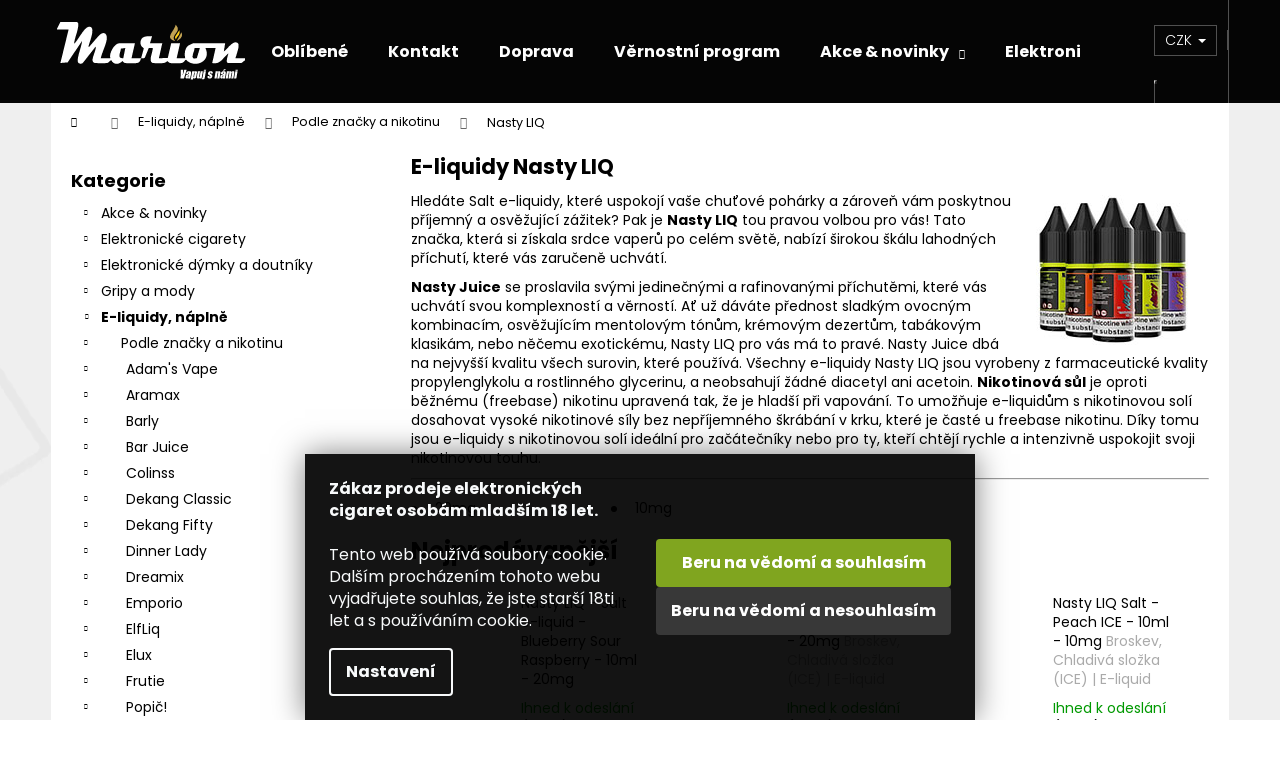

--- FILE ---
content_type: text/html; charset=utf-8
request_url: https://www.ecigareta-marion.cz/e-liquidy-naplne-do-elektronicke-cigarety-nasty-liq/
body_size: 45026
content:
<!doctype html><html lang="cs" dir="ltr" class="header-background-dark external-fonts-loaded"><head><meta charset="utf-8" /><meta name="viewport" content="width=device-width,initial-scale=1" /><title>E-liquidy Nasty LIQ | ecigareta-marion.cz</title><link rel="preconnect" href="https://cdn.myshoptet.com" /><link rel="dns-prefetch" href="https://cdn.myshoptet.com" /><link rel="preload" href="https://cdn.myshoptet.com/prj/dist/master/cms/libs/jquery/jquery-1.11.3.min.js" as="script" /><link href="https://cdn.myshoptet.com/prj/dist/master/cms/templates/frontend_templates/shared/css/font-face/poppins.css" rel="stylesheet"><link href="https://cdn.myshoptet.com/prj/dist/master/shop/dist/font-shoptet-12.css.d637f40c301981789c16.css" rel="stylesheet"><script>
dataLayer = [];
dataLayer.push({'shoptet' : {
    "pageId": 70819,
    "pageType": "category",
    "currency": "CZK",
    "currencyInfo": {
        "decimalSeparator": ",",
        "exchangeRate": 1,
        "priceDecimalPlaces": 1,
        "symbol": "K\u010d",
        "symbolLeft": 0,
        "thousandSeparator": " "
    },
    "language": "cs",
    "projectId": 363210,
    "category": {
        "guid": "103ba562-f328-11ee-9558-927f9d3c6941",
        "path": "E-liquidy, n\u00e1pln\u011b | Podle zna\u010dky a nikotinu | E-liquidy Nasty LIQ",
        "parentCategoryGuid": "e754b296-8598-11ec-baf6-ecf4bbdf609a"
    },
    "cartInfo": {
        "id": null,
        "freeShipping": false,
        "freeShippingFrom": 1500,
        "leftToFreeGift": {
            "formattedPrice": "2 000 K\u010d",
            "priceLeft": 2000
        },
        "freeGift": false,
        "leftToFreeShipping": {
            "priceLeft": 1500,
            "dependOnRegion": 0,
            "formattedPrice": "1 500 K\u010d"
        },
        "discountCoupon": [],
        "getNoBillingShippingPrice": {
            "withoutVat": 0,
            "vat": 0,
            "withVat": 0
        },
        "cartItems": [],
        "taxMode": "ORDINARY"
    },
    "cart": [],
    "customer": {
        "priceRatio": 1,
        "priceListId": 1,
        "groupId": null,
        "registered": false,
        "mainAccount": false
    }
}});
dataLayer.push({'cookie_consent' : {
    "marketing": "denied",
    "analytics": "denied"
}});
document.addEventListener('DOMContentLoaded', function() {
    shoptet.consent.onAccept(function(agreements) {
        if (agreements.length == 0) {
            return;
        }
        dataLayer.push({
            'cookie_consent' : {
                'marketing' : (agreements.includes(shoptet.config.cookiesConsentOptPersonalisation)
                    ? 'granted' : 'denied'),
                'analytics': (agreements.includes(shoptet.config.cookiesConsentOptAnalytics)
                    ? 'granted' : 'denied')
            },
            'event': 'cookie_consent'
        });
    });
});
</script>

<!-- Google Tag Manager -->
<script>(function(w,d,s,l,i){w[l]=w[l]||[];w[l].push({'gtm.start':
new Date().getTime(),event:'gtm.js'});var f=d.getElementsByTagName(s)[0],
j=d.createElement(s),dl=l!='dataLayer'?'&l='+l:'';j.async=true;j.src=
'https://www.googletagmanager.com/gtm.js?id='+i+dl;f.parentNode.insertBefore(j,f);
})(window,document,'script','dataLayer','GTM-599233Q');</script>
<!-- End Google Tag Manager -->

<meta property="og:type" content="website"><meta property="og:site_name" content="ecigareta-marion.cz"><meta property="og:url" content="https://www.ecigareta-marion.cz/e-liquidy-naplne-do-elektronicke-cigarety-nasty-liq/"><meta property="og:title" content="E-liquidy Nasty LIQ | ecigareta-marion.cz"><meta name="author" content="Ecigareta Marion"><meta name="web_author" content="Shoptet.cz"><meta name="dcterms.rightsHolder" content="www.ecigareta-marion.cz"><meta name="robots" content="index,follow"><meta property="og:image" content="https://cdn.myshoptet.com/usr/www.ecigareta-marion.cz/user/front_images/ogImage/hp.jpg?t=1768585441"><meta property="og:description" content="Vyzkoušejte prémiové e-liquidy Nasty LIQ! Nabízíme širokou škálu chutí a nikotinových sil, které uspokojí i ty nejnáročnější vapery. Všechny e-liquidy Nasty LIQ jsou vyrobeny z nejkvalitnějších surovin a prošly důkladným testováním."><meta name="description" content="Vyzkoušejte prémiové e-liquidy Nasty LIQ! Nabízíme širokou škálu chutí a nikotinových sil, které uspokojí i ty nejnáročnější vapery. Všechny e-liquidy Nasty LIQ jsou vyrobeny z nejkvalitnějších surovin a prošly důkladným testováním."><style>:root {--color-primary: #000000;--color-primary-h: 0;--color-primary-s: 0%;--color-primary-l: 0%;--color-primary-hover: #343434;--color-primary-hover-h: 0;--color-primary-hover-s: 0%;--color-primary-hover-l: 20%;--color-secondary: #000000;--color-secondary-h: 0;--color-secondary-s: 0%;--color-secondary-l: 0%;--color-secondary-hover: #e91c1c;--color-secondary-hover-h: 0;--color-secondary-hover-s: 82%;--color-secondary-hover-l: 51%;--color-tertiary: #E2E2E2;--color-tertiary-h: 0;--color-tertiary-s: 0%;--color-tertiary-l: 89%;--color-tertiary-hover: #E2E2E2;--color-tertiary-hover-h: 0;--color-tertiary-hover-s: 0%;--color-tertiary-hover-l: 89%;--color-header-background: #050505;--template-font: "Poppins";--template-headings-font: "Poppins";--header-background-url: url("[data-uri]");--cookies-notice-background: #1A1937;--cookies-notice-color: #F8FAFB;--cookies-notice-button-hover: #f5f5f5;--cookies-notice-link-hover: #27263f;--templates-update-management-preview-mode-content: "Náhled aktualizací šablony je aktivní pro váš prohlížeč."}</style>
    
    <link href="https://cdn.myshoptet.com/prj/dist/master/shop/dist/main-12.less.cbeb3006c3de8c1b385d.css" rel="stylesheet" />
                <link href="https://cdn.myshoptet.com/prj/dist/master/shop/dist/mobile-header-v1-12.less.a3f5e7d2d0fb934ead19.css" rel="stylesheet" />
    
    <script>var shoptet = shoptet || {};</script>
    <script src="https://cdn.myshoptet.com/prj/dist/master/shop/dist/main-3g-header.js.05f199e7fd2450312de2.js"></script>
<!-- User include --><!-- api 426(80) html code header -->
<link rel="stylesheet" href="https://cdn.myshoptet.com/usr/api2.dklab.cz/user/documents/_doplnky/navstivene/363210/8/363210_8.css" type="text/css" /><style> :root { --dklab-lastvisited-background-color: #FFFFFF; } </style>
<!-- api 428(82) html code header -->
<link rel="stylesheet" href="https://cdn.myshoptet.com/usr/api2.dklab.cz/user/documents/_doplnky/oblibene/363210/15/363210_15.css" type="text/css" /><style>
        :root {
            --dklab-favourites-flag-color: #E91033;
            --dklab-favourites-flag-text-color: #FFFFFF;
            --dklab-favourites-add-text-color: #000000;            
            --dklab-favourites-remove-text-color: #E91033;            
            --dklab-favourites-add-text-detail-color: #000000;            
            --dklab-favourites-remove-text-detail-color: #E91033;            
            --dklab-favourites-header-icon-color: #000000;            
            --dklab-favourites-counter-color: #000000;            
        } </style>
<!-- api 491(143) html code header -->
<link rel="stylesheet" href="https://cdn.myshoptet.com/usr/api2.dklab.cz/user/documents/_doplnky/doprava/363210/27/363210_27.css" type="text/css" /><style>
        :root {
            --dklab-background-color: #FF1217;
            --dklab-foreground-color: #FFFFFF;
            --dklab-transport-background-color: #FF1127;
            --dklab-transport-foreground-color: #FFFFFF;
            --dklab-gift-background-color: #000000;
            --dklab-gift-foreground-color: #FFFFFF;
        }</style>
<!-- api 1567(1162) html code header -->
<script>
    var shoptetakGridChangeSettings={"inlineProducts":false,"inlineProductsMobile":false,"twoProducts":true,"twoProductsMobile":false,"threeProducts":true,"fourProducts":true,"fiveProducts":true,"mobileActive":false,"optionsPosition":"right"};

    const rootGrid = document.documentElement;

    if(shoptetakGridChangeSettings.inlineProducts){rootGrid.classList.add("st-pr-inline");}
    if(shoptetakGridChangeSettings.twoProducts){rootGrid.classList.add("st-pr-two");}
    if(shoptetakGridChangeSettings.threeProducts){rootGrid.classList.add("st-pr-three");}
    if(shoptetakGridChangeSettings.fourProducts){rootGrid.classList.add("st-pr-four");}
    if(shoptetakGridChangeSettings.fiveProducts){rootGrid.classList.add("st-pr-five");}
    if(shoptetakGridChangeSettings.optionsPosition === 'left'){rootGrid.classList.add("st-pr-left");}

    if(shoptetakGridChangeSettings.mobileActive){
        rootGrid.classList.add("st-pr-mob-active");

        if(shoptetakGridChangeSettings.inlineProductsMobile){rootGrid.classList.add("st-pr-inline-mob");}
        if(shoptetakGridChangeSettings.twoProductsMobile){rootGrid.classList.add("st-pr-two-mob");}
    }
</script>

<!-- service 629(277) html code header -->
<link href="https://cdn.myshoptet.com/usr/fvstudio.myshoptet.com/user/documents/addons/topproduct.min.css?22.8.1" rel="stylesheet">

<style>
</style>


<!-- service 1127(749) html code header -->
<link href="https://cdn.myshoptet.com/usr/fvstudio.myshoptet.com/user/documents/addons/notification.min.css?22.9.2" rel="stylesheet">
<!-- service 1228(847) html code header -->
<link 
rel="stylesheet" 
href="https://cdn.myshoptet.com/usr/dmartini.myshoptet.com/user/documents/upload/dmartini/shop_rating/shop_rating.min.css?140"
data-author="Dominik Martini" 
data-author-web="dmartini.cz">
<!-- service 1567(1162) html code header -->
<link rel="stylesheet" href="https://cdn.myshoptet.com/usr/shoptet.tomashlad.eu/user/documents/extras/grid-change/screen.css?v=0011">
<!-- service 417(71) html code header -->
<style>
@media screen and (max-width: 767px) {
body.sticky-mobile:not(.paxio-merkur):not(.venus) .dropdown {display: none !important;}
body.sticky-mobile:not(.paxio-merkur):not(.venus) .languagesMenu{right: 98px; position: absolute;}
body.sticky-mobile:not(.paxio-merkur):not(.venus) .languagesMenu .caret{display: none !important;}
body.sticky-mobile:not(.paxio-merkur):not(.venus) .languagesMenu.open .languagesMenu__content {display: block;right: 0;left: auto;}
.template-12 #header .site-name {max-width: 40% !important;}
}
@media screen and (-ms-high-contrast: active), (-ms-high-contrast: none) {
.template-12 #header {position: fixed; width: 100%;}
.template-12 #content-wrapper.content-wrapper{padding-top: 80px;}
}
.sticky-mobile #header-image{display: none;}
@media screen and (max-width: 640px) {
.template-04.sticky-mobile #header-cart{position: fixed;top: 3px;right: 92px;}
.template-04.sticky-mobile #header-cart::before {font-size: 32px;}
.template-04.sticky-mobile #header-cart strong{display: none;}
}
@media screen and (min-width: 641px) {
.dklabGarnet #main-wrapper {overflow: visible !important;}
}
.dklabGarnet.sticky-mobile #logo img {top: 0 !important;}
@media screen and (min-width: 768px){
.top-navigation-bar .site-name {display: none;}
}
/*NOVÁ VERZE MOBILNÍ HLAVIČKY*/
@media screen and (max-width: 767px){
.scrolled-down body:not(.ordering-process):not(.search-window-visible) .top-navigation-bar {transform: none !important;}
.scrolled-down body:not(.ordering-process):not(.search-window-visible) #header .site-name {transform: none !important;}
.scrolled-down body:not(.ordering-process):not(.search-window-visible) #header .cart-count {transform: none !important;}
.scrolled-down #header {transform: none !important;}

body.template-11.mobile-header-version-1:not(.paxio-merkur):not(.venus) .top-navigation-bar .site-name{display: none !important;}
body.template-11.mobile-header-version-1:not(.paxio-merkur):not(.venus) #header .cart-count {top: -39px !important;position: absolute !important;}
.template-11.sticky-mobile.mobile-header-version-1 .responsive-tools > a[data-target="search"] {visibility: visible;}
.template-12.mobile-header-version-1 #header{position: fixed !important;}
.template-09.mobile-header-version-1.sticky-mobile .top-nav .subnav-left {visibility: visible;}
}

/*Disco*/
@media screen and (min-width: 768px){
.template-13:not(.jupiter) #header, .template-14 #header{position: sticky;top: 0;z-index: 8;}
.template-14.search-window-visible #header{z-index: 9999;}
body.navigation-hovered::before {z-index: 7;}
/*
.template-13 .top-navigation-bar{z-index: 10000;}
.template-13 .popup-widget {z-index: 10001;}
*/
.scrolled .template-13 #header, .scrolled .template-14 #header{box-shadow: 0 2px 10px rgba(0,0,0,0.1);}
.search-focused::before{z-index: 8;}
.top-navigation-bar{z-index: 9;position: relative;}
.paxio-merkur.top-navigation-menu-visible #header .search-form .form-control {z-index: 1;}
.paxio-merkur.top-navigation-menu-visible .search-form::before {z-index: 1;}
.scrolled .popup-widget.cart-widget {position: fixed;top: 68px !important;}

/* MERKUR */
.paxio-merkur.sticky-mobile.template-11 #oblibeneBtn{line-height: 70px !important;}
}


/* VENUS */
@media screen and (min-width: 768px){
.venus.sticky-mobile:not(.ordering-process) #header {position: fixed !important;width: 100%;transform: none !important;translate: none !important;box-shadow: 0 2px 10px rgba(0,0,0,0.1);visibility: visible !important;opacity: 1 !important;}
.venus.sticky-mobile:not(.ordering-process) .overall-wrapper{padding-top: 160px;}
.venus.sticky-mobile.type-index:not(.ordering-process) .overall-wrapper{padding-top: 85px;}
.venus.sticky-mobile:not(.ordering-process) #content-wrapper.content-wrapper {padding-top: 0 !important;}
}
@media screen and (max-width: 767px){
.template-14 .top-navigation-bar > .site-name{display: none !important;}
.template-14 #header .header-top .header-top-wrapper .site-name{margin: 0;}
}
/* JUPITER */
@media screen and (max-width: 767px){
.scrolled-down body.jupiter:not(.ordering-process):not(.search-window-visible) #header .site-name {-webkit-transform: translateX(-50%) !important;transform: translateX(-50%) !important;}
}
@media screen and (min-width: 768px){
.jupiter.sticky-header #header::after{display: none;}
.jupiter.sticky-header #header{position: fixed; top: 0; width: 100%;z-index: 99;}
.jupiter.sticky-header.ordering-process #header{position: relative;}
.jupiter.sticky-header .overall-wrapper{padding-top: 182px;}
.jupiter.sticky-header.ordering-process .overall-wrapper{padding-top: 0;}
.jupiter.sticky-header #header .header-top {height: 80px;}
}
</style>
<!-- service 421(75) html code header -->
<style>
body:not(.template-07):not(.template-09):not(.template-10):not(.template-11):not(.template-12):not(.template-13):not(.template-14) #return-to-top i::before {content: 'a';}
#return-to-top i:before {content: '\e911';}
#return-to-top {
z-index: 99999999;
    position: fixed;
    bottom: 45px;
    right: 20px;
background: rgba(0, 0, 0, 0.7);
    width: 50px;
    height: 50px;
    display: block;
    text-decoration: none;
    -webkit-border-radius: 35px;
    -moz-border-radius: 35px;
    border-radius: 35px;
    display: none;
    -webkit-transition: all 0.3s linear;
    -moz-transition: all 0.3s ease;
    -ms-transition: all 0.3s ease;
    -o-transition: all 0.3s ease;
    transition: all 0.3s ease;
}
#return-to-top i {color: #fff;margin: -10px 0 0 -10px;position: relative;left: 50%;top: 50%;font-size: 19px;-webkit-transition: all 0.3s ease;-moz-transition: all 0.3s ease;-ms-transition: all 0.3s ease;-o-transition: all 0.3s ease;transition: all 0.3s ease;height: 20px;width: 20px;text-align: center;display: block;font-style: normal;}
#return-to-top:hover {
    background: rgba(0, 0, 0, 0.9);
}
#return-to-top:hover i {
    color: #fff;
}
.icon-chevron-up::before {
font-weight: bold;
}
.ordering-process #return-to-top{display: none !important;}
</style>
<!-- service 2550(2051) html code header -->
<link rel="stylesheet" href="https://cdn.myshoptet.com/addons/jakubtursky/shoptet-product-cart-quantity/styles.header.min.css?c95e1a84201f7391b674e47e72b31f253960d6c4">
<!-- service 425(79) html code header -->
<style>
.hodnoceni:before{content: "Jak o nás mluví zákazníci";}
.hodnoceni.svk:before{content: "Ako o nás hovoria zákazníci";}
.hodnoceni.hun:before{content: "Mit mondanak rólunk a felhasználók";}
.hodnoceni.pl:before{content: "Co mówią o nas klienci";}
.hodnoceni.eng:before{content: "Customer reviews";}
.hodnoceni.de:before{content: "Was unsere Kunden über uns denken";}
.hodnoceni.ro:before{content: "Ce spun clienții despre noi";}
.hodnoceni{margin: 20px auto;}
body:not(.paxio-merkur):not(.venus):not(.jupiter) .hodnoceni .vote-wrap {border: 0 !important;width: 24.5%;flex-basis: 25%;padding: 10px 20px !important;display: inline-block;margin: 0;vertical-align: top;}
.multiple-columns-body #content .hodnoceni .vote-wrap {width: 49%;flex-basis: 50%;}
.hodnoceni .votes-wrap {display: block; border: 1px solid #f7f7f7;margin: 0;width: 100%;max-width: none;padding: 10px 0; background: #fff;}
.hodnoceni .vote-wrap:nth-child(n+5){display: none !important;}
.hodnoceni:before{display: block;font-size: 18px;padding: 10px 20px;background: #fcfcfc;}
.sidebar .hodnoceni .vote-pic, .sidebar .hodnoceni .vote-initials{display: block;}
.sidebar .hodnoceni .vote-wrap, #column-l #column-l-in .hodnoceni .vote-wrap {width: 100% !important; display: block;}
.hodnoceni > a{display: block;text-align: right;padding-top: 6px;}
.hodnoceni > a:after{content: "››";display: inline-block;margin-left: 2px;}
.sidebar .hodnoceni:before, #column-l #column-l-in .hodnoceni:before {background: none !important; padding-left: 0 !important;}
.template-10 .hodnoceni{max-width: 952px !important;}
.page-detail .hodnoceni > a{font-size: 14px;}
.page-detail .hodnoceni{margin-bottom: 30px;}
@media screen and (min-width: 992px) and (max-width: 1199px) {
.hodnoceni .vote-rating{display: block;}
.hodnoceni .vote-time{display: block;margin-top: 3px;}
.hodnoceni .vote-delimeter{display: none;}
}
@media screen and (max-width: 991px) {
body:not(.paxio-merkur):not(.venus):not(.jupiter) .hodnoceni .vote-wrap {width: 49%;flex-basis: 50%;}
.multiple-columns-body #content .hodnoceni .vote-wrap {width: 99%;flex-basis: 100%;}
}
@media screen and (max-width: 767px) {
body:not(.paxio-merkur):not(.venus):not(.jupiter) .hodnoceni .vote-wrap {width: 99%;flex-basis: 100%;}
}
.home #main-product .hodnoceni{margin: 0 0 60px 0;}
.hodnoceni .votes-wrap.admin-response{display: none !important;}
.hodnoceni .vote-pic {width: 100px;}
.hodnoceni .vote-delimeter{display: none;}
.hodnoceni .vote-rating{display: block;}
.hodnoceni .vote-time {display: block;margin-top: 5px;}
@media screen and (min-width: 768px){
.template-12 .hodnoceni{max-width: 747px; margin-left: auto; margin-right: auto;}
}
@media screen and (min-width: 992px){
.template-12 .hodnoceni{max-width: 972px;}
}
@media screen and (min-width: 1200px){
.template-12 .hodnoceni{max-width: 1418px;}
}
.template-14 .hodnoceni .vote-initials{margin: 0 auto;}
.vote-pic img::before {display: none;}
.hodnoceni + .hodnoceni {display: none;}
</style>
<!-- service 428(82) html code header -->
<style>
@font-face {
    font-family: 'oblibene';
    src:  url('https://cdn.myshoptet.com/usr/api2.dklab.cz/user/documents/_doplnky/oblibene/font/oblibene.eot?v1');
    src:  url('https://cdn.myshoptet.com/usr/api2.dklab.cz/user/documents/_doplnky/oblibene/font/oblibene.eot?v1#iefix') format('embedded-opentype'),
    url('https://cdn.myshoptet.com/usr/api2.dklab.cz/user/documents/_doplnky/oblibene/font/oblibene.ttf?v1') format('truetype'),
    url('https://cdn.myshoptet.com/usr/api2.dklab.cz/user/documents/_doplnky/oblibene/font/oblibene.woff?v1') format('woff'),
    url('https://cdn.myshoptet.com/usr/api2.dklab.cz/user/documents/_doplnky/oblibene/font/oblibene.svg?v1') format('svg');
    font-weight: normal;
    font-style: normal;
}
</style>
<script>
var dklabFavIndividual;
</script>
<!-- service 708(354) html code header -->
<link href="https://cdn.myshoptet.com/usr/302565.myshoptet.com/user/documents/assets/gifts/fv-studio-app-gifts.css?25.4.29" rel="stylesheet">
<link href="https://cdn.myshoptet.com/usr/302565.myshoptet.com/user/documents/assets/gifts/fv-studio-app-gifts.Step.css?25.4.29" rel="stylesheet">

<style>
.ordering-process.id--9 [id~=free-gift-wrapper] ul li:hover,
.ordering-process.id--9 [class~=free-gifts-wrapper] ul li:hover,
.content-window.cart-window [class~=free-gifts-wrapper] ul li:hover {
    border-color: #000000;
}

.ordering-process.id--9 [id~=free-gift-wrapper] ul li:not(.hidden-colorbox-visible),
.ordering-process.id--9 [class~=free-gifts-wrapper] ul li.active,
.content-window.cart-window [class~=free-gifts-wrapper] ul li.active {
    border-color: #000000;
    border-width: 2px;
}

.fvstudio-delivery-info-single-gift {
border-color: #000000;
}

</style>
<!-- project html code header -->
<meta name="google-site-verification" content="FJ6liWbRPagx0o5cVf-mYmAAfPUfIPhjqMkAdqCf0YI" />
<head>
<style type="text/css">
<style type="text/css">
/* VELIKOST PÍSMA KATEGORIÍ PO HLEDÁNÍ */
#content-in ul li, #content-in ol li {
    position: relative;
    font-size: 0.730rem;
    padding-right: 0.1rem;
}
.search-results-groups ul {
    margin: 0;
    padding-left: 10px;
}
.dklab-delivery-box {
    background: #00788d;
}
/* NÁZEV PRODUKTU VE VÝPISU */
h1 {
    font-size: 2.1rem;
}
/* ZOBRAZIT VŠE VE VYHLEDÁNÍ PRODUKTU */
.display-results-group {
    font-size: 0.875rem;
    text-decoration: none;
    color: #94bd23;
    font-weight: 700;
}
/* ÚPRAVA VZHLEDU KATEGORIÍ TEST */
.categories.expandable ul .expanded .expanded .expanded a {
    /* FONT-WEIGHT: 600; */
    padding-left: 4.8rem;
    background-position: 1.438rem -47px;
}


    
/* ÚPRAVA VZHLEDU TOP 10 */
#top10 ol li span {
    font-size: 0.75rem;
    font-weight: 100;/
    margin: -0.1875rem 0 0 0;
}
/* ÚPRAVA VZHLEDU PŘÍZNAKY */
.bool-icon-single {
    font-size: 0.6875rem;
    line-height: 0.6125rem;
    margin: 0 0 0.125rem;
    padding: 0.25rem 0.4rem;
    display: block;
    width: 130px;
    text-align: left;
    opacity: 0.85;
}
.subcategories .text {
    line-height: 50%;
    margin-left: 4px;
}
.subcategories-single:before {
    content: "";
    width: 0.1875rem;
    height: 0.1875rem;
    position: absolute;
    top: 0.65rem;
    left: 0.5rem;
}
/* ÚPRAVA IMPORTU EJUICE */
.ejuitop {text-align: center; font-family: sans-serif; font-size: 20px; color: #2f8dd3; font-weight: 400;}
.ejuitop2 {text-align: center; font-size: 16px;}
.ejuivideo {display: none;}
.ejuipop {
  font-size: 13px;
  text-align: justify;
  line-height: 1.25;
}
.ejuipop2 {
  font-size: 13px;
  text-align: left;
  line-height: 1.25;
}
/* ÚPRAVA OBRÁZKŮ KATEGORIE nad tímto dodáno*/
.subcategories.with-image .subcategories-single a {
    display: flex;
    flex-grow: 1;
    flex-direction: row;
    max-height: 35px;
}
.subcategories.with-image .subcategories-single {
    flex-direction: column;
    margin: 3px;
    width: 24%;
    height: 50px;
    align-items: center;
    padding: 0.5rem;
    /* text-align: center; */
    /* vertical-align: middle; */
    display: inline-block;
    border-style: solid;
    border-width: 1px;
    border-color: #d9dbdb;
}

.subcategories.with-image .subcategories-single .image img {
    max-width: 100%;
    max-height: 100px;
    min-width: 10px;
        /* margin-right: 10px; */
    /* text-align: center; */
}
.subcategories.with-image .subcategories-single .image {
    /*margin: -15px 0px 0px 0;*/
    height: 50px;
    width: 50px;
    display: inline;
    /* display: flex; */
    align-items: flex-end;
    justify-content: center;
}
.subcategories.with-image .subcategories-single .text {
    /*flex-grow: 0;*/
    /*justify-content: center;*/
        width: 75%;
    padding-left: 10px;
    flex-grow: 0;
    text-align: left;
    display: inline-block;
    overflow: hidden;
    text-overflow: ellipsis;
}
/* ÚPRAVA OBRÁZKŮ KATEGORIE END */ 
/* ÚPRAVA OBRÁZKŮ KATEGORIE MOBILE */
@media only screen and (max-width: 991px){
.subcategories.with-image .subcategories-single {
    flex-direction: column;
    margin: 3px;
    width: 100%;
    height: 50px;
    align-items: center;
    padding: 0.5rem;
    /* text-align: center; */
    /* vertical-align: middle; */
    display: inline-block;
    border-style: solid;
    border-width: 1px;
    border-color: #d9dbdb;
    

}}
@media only screen and (max-width: 991px){
.subcategories.with-image .subcategories-single .image {
    margin: -10px 0px 0px 0;
    max-height: 30px;
    /* width: 50px; */
    /* display: flex; */
    /* align-items: flex-end; */
    /* justify-content: center; */
}}
/* ÚPRAVA OBRÁZKŮ KATEGORIE MOBILE END */
/* KALKULAČKA MÍCHÁNÍ E-LIQUIDŮ */
.btncalcliquid {
  background-color: #a7c721; /* Green */
  border: none;
  color: white;
  width: 122px;
  height: 32px;
  text-align: center;
  font-family: 'Open Sans',sans-serif;
  font-size: 14px;
  font-weight: 400;
  text-decoration: none;
  display: inline-block;
  margin: 4px 2px;
  transition-duration: 0.5s;
  cursor: pointer;
}
.btncalcliquid1 {
  background-color: #3498db; /* Barva po najeti */
  color: white; 
  border: none;
}
.btncalcliquid1:hover {
  background-color: #a7c721;
  color: white;
}

/* KALKULAČKA MÍCHÁNÍ E-LIQUIDŮ END*/
/* ÚPRAVA IMPORTU EJUICE */
.ejuitop {text-align: center; font-family: sans-serif; font-size: 20px; color: #2f8dd3; font-weight: 400;}
.ejuitop2 {text-align: center; font-size: 16px;}
.ejuivideo {display: none;}
.ejuipop {
  font-size: 13px;
  text-align: justify;
  line-height: 1.25;
}
.ejuipop2 {
  font-size: 13px;
  text-align: left;
  line-height: 1.25;
}
.site-msg .text {
    font-size: 12px;
    padding-right: 20px;
    line-height: 150%;
    text-align: center;
}
/* ÚPRAVA IMPORTU EJUICE END*/
</style>
<style>
:root {
/* Nastavenie štýlov, farieb*/
--cart-product-quantity-zaoblenie: 100%;
--cart-product-quantity-pozadie: var(--color-secondary);
--cart-product-quantity-farba-textu: #ffffff;
--cart-product-quantity-farba-ohranicenie: #ffffff;
}
</style>
<link rel="stylesheet" type="text/css" href="/user/documents/templates/css/hlavni-produktove-popisy.css?v=1.25"/>
<link rel="stylesheet" type="text/css" href="/user/documents/templates/css/bezpecnostni-vety-a-informace-v-popisech.css?v=1.40"/>
<link rel="stylesheet" type="text/css" href="/user/documents/templates/css/uprava-priznaku-flags.css?v=1.09"/>
<link rel="stylesheet" type="text/css" href="/user/documents/templates/css/uprava-cookies-listy-poztvrzeni-18let.css?v=1.02"/>

</head>



<!-- /User include --><link rel="shortcut icon" href="/favicon.ico" type="image/x-icon" /><link rel="canonical" href="https://www.ecigareta-marion.cz/e-liquidy-naplne-do-elektronicke-cigarety-nasty-liq/" />    <script>
        var _hwq = _hwq || [];
        _hwq.push(['setKey', '9CC3FBDBD6FE43861EC7CB55046807DC']);
        _hwq.push(['setTopPos', '50']);
        _hwq.push(['showWidget', '22']);
        (function() {
            var ho = document.createElement('script');
            ho.src = 'https://cz.im9.cz/direct/i/gjs.php?n=wdgt&sak=9CC3FBDBD6FE43861EC7CB55046807DC';
            var s = document.getElementsByTagName('script')[0]; s.parentNode.insertBefore(ho, s);
        })();
    </script>
<style>/* custom background */@media (min-width: 992px) {body {background-position: top center;background-repeat: no-repeat;background-attachment: fixed;background-image: url('https://cdn.myshoptet.com/usr/www.ecigareta-marion.cz/user/frontend_backgrounds/pozadi-marion-1.jpg');}}</style>    <!-- Global site tag (gtag.js) - Google Analytics -->
    <script async src="https://www.googletagmanager.com/gtag/js?id=G-BNKD1YFFPQ"></script>
    <script>
        
        window.dataLayer = window.dataLayer || [];
        function gtag(){dataLayer.push(arguments);}
        

                    console.debug('default consent data');

            gtag('consent', 'default', {"ad_storage":"denied","analytics_storage":"denied","ad_user_data":"denied","ad_personalization":"denied","wait_for_update":500});
            dataLayer.push({
                'event': 'default_consent'
            });
        
        gtag('js', new Date());

        
                gtag('config', 'G-BNKD1YFFPQ', {"groups":"GA4","send_page_view":false,"content_group":"category","currency":"CZK","page_language":"cs"});
        
        
        
        
        
        
                    gtag('event', 'page_view', {"send_to":"GA4","page_language":"cs","content_group":"category","currency":"CZK"});
        
        
        
        
        
        
        
        
        
        
        
        
        
        document.addEventListener('DOMContentLoaded', function() {
            if (typeof shoptet.tracking !== 'undefined') {
                for (var id in shoptet.tracking.bannersList) {
                    gtag('event', 'view_promotion', {
                        "send_to": "UA",
                        "promotions": [
                            {
                                "id": shoptet.tracking.bannersList[id].id,
                                "name": shoptet.tracking.bannersList[id].name,
                                "position": shoptet.tracking.bannersList[id].position
                            }
                        ]
                    });
                }
            }

            shoptet.consent.onAccept(function(agreements) {
                if (agreements.length !== 0) {
                    console.debug('gtag consent accept');
                    var gtagConsentPayload =  {
                        'ad_storage': agreements.includes(shoptet.config.cookiesConsentOptPersonalisation)
                            ? 'granted' : 'denied',
                        'analytics_storage': agreements.includes(shoptet.config.cookiesConsentOptAnalytics)
                            ? 'granted' : 'denied',
                                                                                                'ad_user_data': agreements.includes(shoptet.config.cookiesConsentOptPersonalisation)
                            ? 'granted' : 'denied',
                        'ad_personalization': agreements.includes(shoptet.config.cookiesConsentOptPersonalisation)
                            ? 'granted' : 'denied',
                        };
                    console.debug('update consent data', gtagConsentPayload);
                    gtag('consent', 'update', gtagConsentPayload);
                    dataLayer.push(
                        { 'event': 'update_consent' }
                    );
                }
            });
        });
    </script>
</head><body class="desktop id-70819 in-e-liquidy-naplne-do-elektronicke-cigarety-nasty-liq template-12 type-category multiple-columns-body columns-mobile-2 columns-3 ums_forms_redesign--off ums_a11y_category_page--on ums_discussion_rating_forms--off ums_flags_display_unification--on ums_a11y_login--on mobile-header-version-1"><noscript>
    <style>
        #header {
            padding-top: 0;
            position: relative !important;
            top: 0;
        }
        .header-navigation {
            position: relative !important;
        }
        .overall-wrapper {
            margin: 0 !important;
        }
        body:not(.ready) {
            visibility: visible !important;
        }
    </style>
    <div class="no-javascript">
        <div class="no-javascript__title">Musíte změnit nastavení vašeho prohlížeče</div>
        <div class="no-javascript__text">Podívejte se na: <a href="https://www.google.com/support/bin/answer.py?answer=23852">Jak povolit JavaScript ve vašem prohlížeči</a>.</div>
        <div class="no-javascript__text">Pokud používáte software na blokování reklam, může být nutné povolit JavaScript z této stránky.</div>
        <div class="no-javascript__text">Děkujeme.</div>
    </div>
</noscript>

        <div id="fb-root"></div>
        <script>
            window.fbAsyncInit = function() {
                FB.init({
//                    appId            : 'your-app-id',
                    autoLogAppEvents : true,
                    xfbml            : true,
                    version          : 'v19.0'
                });
            };
        </script>
        <script async defer crossorigin="anonymous" src="https://connect.facebook.net/cs_CZ/sdk.js"></script>
<!-- Google Tag Manager (noscript) -->
<noscript><iframe src="https://www.googletagmanager.com/ns.html?id=GTM-599233Q"
height="0" width="0" style="display:none;visibility:hidden"></iframe></noscript>
<!-- End Google Tag Manager (noscript) -->

    <div class="siteCookies siteCookies--bottom siteCookies--dark js-siteCookies" role="dialog" data-testid="cookiesPopup" data-nosnippet>
        <div class="siteCookies__form">
            <div class="siteCookies__content">
                <div class="siteCookies__text">
                    <strong>Zákaz prodeje elektronických cigaret osobám mladším 18 let.<br /></strong><br />Tento web používá soubory cookie. Dalším procházením tohoto webu vyjadřujete souhlas, že jste starší 18ti let a s používáním cookie.
                </div>
                <p class="siteCookies__links">
                    <button class="siteCookies__link js-cookies-settings" aria-label="Nastavení cookies" data-testid="cookiesSettings">Nastavení</button>
                </p>
            </div>
            <div class="siteCookies__buttonWrap">
                                    <button class="siteCookies__button js-cookiesConsentSubmit" value="reject" aria-label="Odmítnout cookies" data-testid="buttonCookiesReject">Odmítnout</button>
                                <button class="siteCookies__button js-cookiesConsentSubmit" value="all" aria-label="Přijmout cookies" data-testid="buttonCookiesAccept">Souhlasím</button>
            </div>
        </div>
        <script>
            document.addEventListener("DOMContentLoaded", () => {
                const siteCookies = document.querySelector('.js-siteCookies');
                document.addEventListener("scroll", shoptet.common.throttle(() => {
                    const st = document.documentElement.scrollTop;
                    if (st > 1) {
                        siteCookies.classList.add('siteCookies--scrolled');
                    } else {
                        siteCookies.classList.remove('siteCookies--scrolled');
                    }
                }, 100));
            });
        </script>
    </div>
<a href="#content" class="skip-link sr-only">Přejít na obsah</a><div class="overall-wrapper">
    <div class="user-action">
                        <dialog id="login" class="dialog dialog--modal dialog--fullscreen js-dialog--modal" aria-labelledby="loginHeading">
        <div class="dialog__close dialog__close--arrow">
                        <button type="button" class="btn toggle-window-arr" data-dialog-close data-testid="backToShop">Zpět <span>do obchodu</span></button>
            </div>
        <div class="dialog__wrapper">
            <div class="dialog__content dialog__content--form">
                <div class="dialog__header">
                    <h2 id="loginHeading" class="dialog__heading dialog__heading--login">Přihlášení k vašemu účtu</h2>
                </div>
                <div id="customerLogin" class="dialog__body">
                    <form action="/action/Customer/Login/" method="post" id="formLoginIncluded" class="csrf-enabled formLogin" data-testid="formLogin"><input type="hidden" name="referer" value="" /><div class="form-group"><div class="input-wrapper email js-validated-element-wrapper no-label"><input type="email" name="email" class="form-control" autofocus placeholder="E-mailová adresa (např. jan@novak.cz)" data-testid="inputEmail" autocomplete="email" required /></div></div><div class="form-group"><div class="input-wrapper password js-validated-element-wrapper no-label"><input type="password" name="password" class="form-control" placeholder="Heslo" data-testid="inputPassword" autocomplete="current-password" required /><span class="no-display">Nemůžete vyplnit toto pole</span><input type="text" name="surname" value="" class="no-display" /></div></div><div class="form-group"><div class="login-wrapper"><button type="submit" class="btn btn-secondary btn-text btn-login" data-testid="buttonSubmit">Přihlásit se</button><div class="password-helper"><a href="/registrace/" data-testid="signup" rel="nofollow">Nová registrace</a><a href="/klient/zapomenute-heslo/" rel="nofollow">Zapomenuté heslo</a></div></div></div></form>
                </div>
            </div>
        </div>
    </dialog>
            </div>
<header id="header"><div class="container navigation-wrapper"><div class="site-name"><a href="/" data-testid="linkWebsiteLogo"><img src="https://cdn.myshoptet.com/usr/www.ecigareta-marion.cz/user/logos/marion_elektronick___cigarety-13-1.svg" alt="Ecigareta Marion" fetchpriority="low" /></a></div><nav id="navigation" aria-label="Hlavní menu" data-collapsible="true"><div class="navigation-in menu"><ul class="menu-level-1" role="menubar" data-testid="headerMenuItems"><li class="menu-item-9899" role="none"><a href="/oblibene/" data-testid="headerMenuItem" role="menuitem" aria-expanded="false"><b>Oblíbené</b></a></li>
<li class="menu-item-29" role="none"><a href="/kontakt/" data-testid="headerMenuItem" role="menuitem" aria-expanded="false"><b>Kontakt</b></a></li>
<li class="menu-item-684" role="none"><a href="/doprava-platba/" data-testid="headerMenuItem" role="menuitem" aria-expanded="false"><b>Doprava</b></a></li>
<li class="menu-item-2424" role="none"><a href="/vernostni-program-sleva/" data-testid="headerMenuItem" role="menuitem" aria-expanded="false"><b>Věrnostní program</b></a></li>
<li class="menu-item-56169 ext" role="none"><a href="/elektronicke-cigarety-akce-a-novinky/" data-testid="headerMenuItem" role="menuitem" aria-haspopup="true" aria-expanded="false"><b>Akce &amp; novinky</b><span class="submenu-arrow"></span></a><ul class="menu-level-2" aria-label="Akce &amp; novinky" tabindex="-1" role="menu"><li class="menu-item-56238" role="none"><a href="/zhave-novinky/" data-testid="headerMenuItem" role="menuitem"><span>Žhavé novinky</span></a>
                        </li><li class="menu-item-56232" role="none"><a href="/slevy-a-vyprodeje/" data-testid="headerMenuItem" role="menuitem"><span>Slevy a výprodeje</span></a>
                        </li></ul></li>
<li class="menu-item-56172 ext" role="none"><a href="/elektronicke-cigarety/" data-testid="headerMenuItem" role="menuitem" aria-haspopup="true" aria-expanded="false"><b>Elektronické cigarety</b><span class="submenu-arrow"></span></a><ul class="menu-level-2" aria-label="Elektronické cigarety" tabindex="-1" role="menu"><li class="menu-item-56244" role="none"><a href="/elektronicke-cigarety-podle-znacky-a-typu/" data-testid="headerMenuItem" role="menuitem"><span>Podle značky a typu</span></a>
                        </li><li class="menu-item-56274" role="none"><a href="/zakladni-sety-elektronickych-cigaret/" data-testid="headerMenuItem" role="menuitem"><span>Základní sety</span></a>
                        </li><li class="menu-item-56265" role="none"><a href="/pokrocile-a-vykonne-elektronicke-cigarety/" data-testid="headerMenuItem" role="menuitem"><span>Sety pro pokročilé</span></a>
                        </li><li class="menu-item-56277" role="none"><a href="/znackove-a-vykonne-elektronicke-cigarety/" data-testid="headerMenuItem" role="menuitem"><span>Sety pro náročné</span></a>
                        </li><li class="menu-item-56256" role="none"><a href="/jednorazove-elektronicke-cigarety/" data-testid="headerMenuItem" role="menuitem"><span>Jednorázové</span></a>
                        </li><li class="menu-item-56259" role="none"><a href="/pen-style-sady-elektronickych-cigaret/" data-testid="headerMenuItem" role="menuitem"><span>Pen-style sady</span></a>
                        </li><li class="menu-item-56262" role="none"><a href="/pod-systemy/" data-testid="headerMenuItem" role="menuitem"><span>POD systémy</span></a>
                        </li><li class="menu-item-56241" role="none"><a href="/atypicke-modely-elektronickych-cigaret/" data-testid="headerMenuItem" role="menuitem"><span>Atypické modely</span></a>
                        </li><li class="menu-item-71147" role="none"><a href="/hybridni-rrd-elektronicke-cigarety/" data-testid="headerMenuItem" role="menuitem"><span>RRD Hybridy</span></a>
                        </li><li class="menu-item-56271" role="none"><a href="/sety-pro-mtl-zpusob-vapovani/" data-testid="headerMenuItem" role="menuitem"><span>Sety pro MTL</span></a>
                        </li><li class="menu-item-56268" role="none"><a href="/sety-pro-dl-zpusob-vapovani/" data-testid="headerMenuItem" role="menuitem"><span>Sety pro DL</span></a>
                        </li><li class="menu-item-56250" role="none"><a href="/elektronicke-cigarety-s-integrovanou-baterii/" data-testid="headerMenuItem" role="menuitem"><span>S integrovanou baterií</span></a>
                        </li><li class="menu-item-56253" role="none"><a href="/elektronicke-cigarety-s-vymenitelnou-baterii/" data-testid="headerMenuItem" role="menuitem"><span>S vyměnitelnou baterií</span></a>
                        </li><li class="menu-item-56247" role="none"><a href="/elektronicke-cigarety-s-informacnim-displejem/" data-testid="headerMenuItem" role="menuitem"><span>S informačním displejem</span></a>
                        </li><li class="menu-item-71293" role="none"><a href="/elektronicke-cigarety-s-dotykovym-displejem/" data-testid="headerMenuItem" role="menuitem"><span>S dotykovým displejem</span></a>
                        </li></ul></li>
<li class="menu-item-56175 ext" role="none"><a href="/elektronicke-dymky-a-doutniky/" data-testid="headerMenuItem" role="menuitem" aria-haspopup="true" aria-expanded="false"><b>Elektronické dýmky a doutníky</b><span class="submenu-arrow"></span></a><ul class="menu-level-2" aria-label="Elektronické dýmky a doutníky" tabindex="-1" role="menu"><li class="menu-item-56280" role="none"><a href="/elektronicke-dymky-podle-znacky-a-typu/" data-testid="headerMenuItem" role="menuitem"><span>Podle značky a typu</span></a>
                        </li></ul></li>
<li class="menu-item-56178 ext" role="none"><a href="/gripy-a-mody/" data-testid="headerMenuItem" role="menuitem" aria-haspopup="true" aria-expanded="false"><b>Gripy a mody</b><span class="submenu-arrow"></span></a><ul class="menu-level-2" aria-label="Gripy a mody" tabindex="-1" role="menu"><li class="menu-item-56286" role="none"><a href="/gripy-a-mody-podle-znacky-a-typu/" data-testid="headerMenuItem" role="menuitem"><span>Podle značky a typu</span></a>
                        </li><li class="menu-item-56325" role="none"><a href="/zakladni-gripy-a-mody/" data-testid="headerMenuItem" role="menuitem"><span>Základní Gripy a mody</span></a>
                        </li><li class="menu-item-56301" role="none"><a href="/gripy-a-mody-s-pokrocilymi-rezimy/" data-testid="headerMenuItem" role="menuitem"><span>S pokročilými režimy</span></a>
                        </li><li class="menu-item-56289" role="none"><a href="/gripy-a-mody-pro-narocne/" data-testid="headerMenuItem" role="menuitem"><span>Pro náročné</span></a>
                        </li><li class="menu-item-56322" role="none"><a href="/vykonne-gripy-a-mody/" data-testid="headerMenuItem" role="menuitem"><span>Výkonné Gripy a mody</span></a>
                        </li><li class="menu-item-56313" role="none"><a href="/pod-gripy-a-mody/" data-testid="headerMenuItem" role="menuitem"><span>POD Gripy a mody</span></a>
                        </li><li class="menu-item-56316" role="none"><a href="/samostatne-gripy-a-mody/" data-testid="headerMenuItem" role="menuitem"><span>Samostatné Gripy a mody</span></a>
                        </li><li class="menu-item-56307" role="none"><a href="/kompletni-sety-gripu-a-modu/" data-testid="headerMenuItem" role="menuitem"><span>Kompletní Sety</span></a>
                        </li><li class="menu-item-56295" role="none"><a href="/gripy-a-mody-s-integrovanou-baterii/" data-testid="headerMenuItem" role="menuitem"><span>S integrovanou baterií</span></a>
                        </li><li class="menu-item-56304" role="none"><a href="/gripy-a-mody-s-vymenitelnou-baterii/" data-testid="headerMenuItem" role="menuitem"><span>S vyměnitelnou baterií</span></a>
                        </li><li class="menu-item-56298" role="none"><a href="/gripy-a-mody-s-oled-displejem/" data-testid="headerMenuItem" role="menuitem"><span>S OLED displejem</span></a>
                        </li><li class="menu-item-56292" role="none"><a href="/gripy-a-mody-s-dotykovym-displejem/" data-testid="headerMenuItem" role="menuitem"><span>S dotykovým displejem</span></a>
                        </li><li class="menu-item-56319" role="none"><a href="/squonk-gripy-a-mody/" data-testid="headerMenuItem" role="menuitem"><span>Squonk mody</span></a>
                        </li><li class="menu-item-56310" role="none"><a href="/mechanicke-gripy-a-mody/" data-testid="headerMenuItem" role="menuitem"><span>Mechanické mody</span></a>
                        </li><li class="menu-item-56283" role="none"><a href="/dna-gripy-a-mody/" data-testid="headerMenuItem" role="menuitem"><span>DNA mody</span></a>
                        </li></ul></li>
<li class="menu-item-56181 ext" role="none"><a href="/e-liquidy-naplne-do-elektronicke-cigarety/" data-testid="headerMenuItem" role="menuitem" aria-haspopup="true" aria-expanded="false"><b>E-liquidy, náplně</b><span class="submenu-arrow"></span></a><ul class="menu-level-2" aria-label="E-liquidy, náplně" tabindex="-1" role="menu"><li class="menu-item-56337" role="none"><a href="/naplne-e-liquidy-podle-znacky-a-nikotinu/" data-testid="headerMenuItem" role="menuitem"><span>Podle značky a nikotinu</span></a>
                        </li><li class="menu-item-56349" role="none"><a href="/tabakove-naplne-e-liquidy/" data-testid="headerMenuItem" role="menuitem"><span>Tabákové</span></a>
                        </li><li class="menu-item-56343" role="none"><a href="/ovocne-naplne-e-liquidy/" data-testid="headerMenuItem" role="menuitem"><span>Ovocné</span></a>
                        </li><li class="menu-item-56346" role="none"><a href="/sladke-naplne-e-liquidy/" data-testid="headerMenuItem" role="menuitem"><span>Sladké</span></a>
                        </li><li class="menu-item-56340" role="none"><a href="/napojove-naplne-e-liquidy/" data-testid="headerMenuItem" role="menuitem"><span>Nápojové</span></a>
                        </li><li class="menu-item-56334" role="none"><a href="/mentholove-naplne-e-liquidy/" data-testid="headerMenuItem" role="menuitem"><span>Mentholové</span></a>
                        </li><li class="menu-item-56331" role="none"><a href="/e-liquidy-naplne-s-nikotinovou-soli/" data-testid="headerMenuItem" role="menuitem"><span>S nikotinovou solí</span></a>
                        </li></ul></li>
<li class="menu-item-56184 ext" role="none"><a href="/baze-prchute-shake-and-vape-boostery/" data-testid="headerMenuItem" role="menuitem" aria-haspopup="true" aria-expanded="false"><b>Báze a příchutě</b><span class="submenu-arrow"></span></a><ul class="menu-level-2" aria-label="Báze a příchutě" tabindex="-1" role="menu"><li class="menu-item-56355" role="none"><a href="/beznikotinove-baze/" data-testid="headerMenuItem" role="menuitem"><span>Beznikotinové báze</span></a>
                        </li><li class="menu-item-56361" role="none"><a href="/nikotinove-baze-bostery/" data-testid="headerMenuItem" role="menuitem"><span>Nikotinové báze (Boostery)</span></a>
                        </li><li class="menu-item-56358" role="none"><a href="/klasicke-prichute-pro-michani/" data-testid="headerMenuItem" role="menuitem"><span>Klasické příchutě</span></a>
                        </li><li class="menu-item-56367" role="none"><a href="/shake-and-vape-prichute/" data-testid="headerMenuItem" role="menuitem"><span>Shake and Vape příchutě</span></a>
                        </li></ul></li>
<li class="menu-item-56187 ext" role="none"><a href="/atomizery-zhavici-hlavy-tanky-clearomizery/" data-testid="headerMenuItem" role="menuitem" aria-haspopup="true" aria-expanded="false"><b>Atomizéry a tanky</b><span class="submenu-arrow"></span></a><ul class="menu-level-2" aria-label="Atomizéry a tanky" tabindex="-1" role="menu"><li class="menu-item-56370" role="none"><a href="/clearomizery-tanky-podle-znacky-a-typu/" data-testid="headerMenuItem" role="menuitem"><span>Podle značky a typu</span></a>
                        </li><li class="menu-item-56373" role="none"><a href="/klasicke-tanky-clearomizery-s-hlavou/" data-testid="headerMenuItem" role="menuitem"><span>Klasické s hlavou</span></a>
                        </li><li class="menu-item-56385" role="none"><a href="/rta-motaci-atomizery/" data-testid="headerMenuItem" role="menuitem"><span>RTA (motací)</span></a>
                        </li><li class="menu-item-71044" role="none"><a href="/boro-tanky/" data-testid="headerMenuItem" role="menuitem"><span>Boro tanky</span></a>
                        </li><li class="menu-item-56379" role="none"><a href="/rda-kapaci-atomizery/" data-testid="headerMenuItem" role="menuitem"><span>RDA (kapací)</span></a>
                        </li><li class="menu-item-56382" role="none"><a href="/rdta-motaci-kapaci-atomizery/" data-testid="headerMenuItem" role="menuitem"><span>RDTA (motací / kapací)</span></a>
                        </li><li class="menu-item-56391" role="none"><a href="/vaporizery-na-bylinky/" data-testid="headerMenuItem" role="menuitem"><span>Vaporizéry na bylinky</span></a>
                        </li><li class="menu-item-56376" role="none"><a href="/nahradni-cartridge-a-pody/" data-testid="headerMenuItem" role="menuitem"><span>Cartridge a Pody</span></a>
                        </li><li class="menu-item-56388" role="none"><a href="/samostatne-zhavici-hlavy-coily-atomizery/" data-testid="headerMenuItem" role="menuitem"><span>Žhavící hlavy (tělíska)</span></a>
                        </li></ul></li>
<li class="menu-item-56190 ext" role="none"><a href="/baterie-nabijecky-usb-nabijeni/" data-testid="headerMenuItem" role="menuitem" aria-haspopup="true" aria-expanded="false"><b>Baterie, nabíjení</b><span class="submenu-arrow"></span></a><ul class="menu-level-2" aria-label="Baterie, nabíjení" tabindex="-1" role="menu"><li class="menu-item-56400" role="none"><a href="/bateriove-clanky/" data-testid="headerMenuItem" role="menuitem"><span>Bateriové články</span></a>
                        </li><li class="menu-item-56397" role="none"><a href="/baterie-ego/" data-testid="headerMenuItem" role="menuitem"><span>Baterie eGo</span></a>
                        </li><li class="menu-item-56394" role="none"><a href="/baterie-510/" data-testid="headerMenuItem" role="menuitem"><span>Baterie 510</span></a>
                        </li><li class="menu-item-56406" role="none"><a href="/ostatni-baterie-pro-elektronicke-cigarety/" data-testid="headerMenuItem" role="menuitem"><span>Ostatní baterie</span></a>
                        </li><li class="menu-item-56403" role="none"><a href="/nabijecky-a-kabely/" data-testid="headerMenuItem" role="menuitem"><span>Nabíječky a kabely</span></a>
                        </li><li class="menu-item-56409" role="none"><a href="/powerbanky/" data-testid="headerMenuItem" role="menuitem"><span>Powerbanky</span></a>
                        </li></ul></li>
<li class="menu-item-56193 ext" role="none"><a href="/prislusenstvi-k-elektronicke-cigarete/" data-testid="headerMenuItem" role="menuitem" aria-haspopup="true" aria-expanded="false"><b>Příslušenství</b><span class="submenu-arrow"></span></a><ul class="menu-level-2" aria-label="Příslušenství" tabindex="-1" role="menu"><li class="menu-item-56412" role="none"><a href="/adaptery-a-prechodky/" data-testid="headerMenuItem" role="menuitem"><span>Adaptéry a přechodky</span></a>
                        </li><li class="menu-item-56415" role="none"><a href="/dekorativni-krouzky-pro-clearomizery/" data-testid="headerMenuItem" role="menuitem"><span>Dekorativní kroužky</span></a>
                        </li><li class="menu-item-56418" role="none"><a href="/drip-tipy-naustky/" data-testid="headerMenuItem" role="menuitem"><span>Drip tipy, náustky</span></a>
                        </li><li class="menu-item-56433" role="none"><a href="/plnici-lahvicky/" data-testid="headerMenuItem" role="menuitem"><span>Plnící lahvičky</span></a>
                        </li><li class="menu-item-56421" role="none"><a href="/nahradni-skla-a-tela-pro-clearomizery/" data-testid="headerMenuItem" role="menuitem"><span>Náhradní skla a těla</span></a>
                        </li><li class="menu-item-56436" role="none"><a href="/pouzdra-a-penaly/" data-testid="headerMenuItem" role="menuitem"><span>Pouzdra a penály</span></a>
                        </li><li class="menu-item-56442" role="none"><a href="/squonk-davkovace/" data-testid="headerMenuItem" role="menuitem"><span>Squonk dávkovače</span></a>
                        </li><li class="menu-item-56445" role="none"><a href="/stojanky/" data-testid="headerMenuItem" role="menuitem"><span>Stojánky</span></a>
                        </li><li class="menu-item-56439" role="none"><a href="/snurky-na-krk/" data-testid="headerMenuItem" role="menuitem"><span>Šňůrky na krk</span></a>
                        </li><li class="menu-item-56427" role="none"><a href="/obaly-na-bateriove-clanky/" data-testid="headerMenuItem" role="menuitem"><span>Obaly na baterie (články)</span></a>
                        </li><li class="menu-item-56424" role="none"><a href="/o-krouzky-tesneni/" data-testid="headerMenuItem" role="menuitem"><span>O-kroužky, těsnění</span></a>
                        </li><li class="menu-item-56430" role="none"><a href="/ostatni-prislusenstvi/" data-testid="headerMenuItem" role="menuitem"><span>Ostatní příslušenství</span></a>
                        </li></ul></li>
<li class="menu-item-56196 ext" role="none"><a href="/diy-udelej-si-sam/" data-testid="headerMenuItem" role="menuitem" aria-haspopup="true" aria-expanded="false"><b>DIY</b><span class="submenu-arrow"></span></a><ul class="menu-level-2" aria-label="DIY" tabindex="-1" role="menu"><li class="menu-item-56448" role="none"><a href="/absorpcni-vaty/" data-testid="headerMenuItem" role="menuitem"><span>Absorpční vaty</span></a>
                        </li><li class="menu-item-56451" role="none"><a href="/diy-nastroje/" data-testid="headerMenuItem" role="menuitem"><span>DIY nástroje</span></a>
                        </li><li class="menu-item-56457" role="none"><a href="/michacky-e-liquidu/" data-testid="headerMenuItem" role="menuitem"><span>Míchačky e-liquidu</span></a>
                        </li><li class="menu-item-56454" role="none"><a href="/mesh-pletiva/" data-testid="headerMenuItem" role="menuitem"><span>Mesh pletiva</span></a>
                        </li><li class="menu-item-56460" role="none"><a href="/nahradni-knoty/" data-testid="headerMenuItem" role="menuitem"><span>Náhradní knoty</span></a>
                        </li><li class="menu-item-56463" role="none"><a href="/odporove-draty/" data-testid="headerMenuItem" role="menuitem"><span>Odporové dráty</span></a>
                        </li><li class="menu-item-56466" role="none"><a href="/ohmmetry-a-voltmetry/" data-testid="headerMenuItem" role="menuitem"><span>Ohmmetry a voltmetry</span></a>
                        </li><li class="menu-item-56469" role="none"><a href="/predmotane-spiralky/" data-testid="headerMenuItem" role="menuitem"><span>Předmotané spirálky</span></a>
                        </li><li class="menu-item-56472" role="none"><a href="/strikacky-jehly-pipety/" data-testid="headerMenuItem" role="menuitem"><span>Stříkačky, jehly, pipety</span></a>
                        </li></ul></li>
<li class="menu-item-56199 ext" role="none"><a href="/doplnkovy-sortiment/" data-testid="headerMenuItem" role="menuitem" aria-haspopup="true" aria-expanded="false"><b>Doplňkový sortiment</b><span class="submenu-arrow"></span></a><ul class="menu-level-2" aria-label="Doplňkový sortiment" tabindex="-1" role="menu"><li class="menu-item-56475" role="none"><a href="/covid-program/" data-testid="headerMenuItem" role="menuitem"><span>COVID program</span></a>
                        </li><li class="menu-item-56478" role="none"><a href="/curokap-redukce/" data-testid="headerMenuItem" role="menuitem"><span>Čurokap</span></a>
                        </li><li class="menu-item-56481" role="none"><a href="/damske-kabelky/" data-testid="headerMenuItem" role="menuitem"><span>Dámské kabelky</span></a>
                        </li><li class="menu-item-70665" role="none"><a href="/darkove-boxy-bedny-pytle/" data-testid="headerMenuItem" role="menuitem"><span>Dárkové bedny, pytle</span></a>
                        </li><li class="menu-item-56487" role="none"><a href="/fidget-spinner/" data-testid="headerMenuItem" role="menuitem"><span>Fidget Spinner</span></a>
                        </li><li class="menu-item-56493" role="none"><a href="/kolonozky-hoverkarty-gyroboardy/" data-testid="headerMenuItem" role="menuitem"><span>Kolonožky, Hoverkarty</span></a>
                        </li><li class="menu-item-56490" role="none"><a href="/kava-napoje/" data-testid="headerMenuItem" role="menuitem"><span>Káva, nápoje</span></a>
                        </li><li class="menu-item-56496" role="none"><a href="/ochranna-skla-pro-telefony-a-tablety/" data-testid="headerMenuItem" role="menuitem"><span>Ochranná skla</span></a>
                        </li><li class="menu-item-56502" role="none"><a href="/pouzdra-pro-mobilni-telefony/" data-testid="headerMenuItem" role="menuitem"><span>Pouzdra pro mobilní telefony</span></a>
                        </li><li class="menu-item-56505" role="none"><a href="/prilusenstvi-pro-apple-iphone/" data-testid="headerMenuItem" role="menuitem"><span>Apple Iphone</span></a>
                        </li><li class="menu-item-56508" role="none"><a href="/reklamni-predmety/" data-testid="headerMenuItem" role="menuitem"><span>Reklamní předměty</span></a>
                        </li><li class="menu-item-56499" role="none"><a href="/ostatni-sortiment/" data-testid="headerMenuItem" role="menuitem"><span>Ostatní sortiment</span></a>
                        </li></ul></li>
<li class="menu-item-68877 ext" role="none"><a href="/produkty-nove-generace/" data-testid="headerMenuItem" role="menuitem" aria-haspopup="true" aria-expanded="false"><b>Produkty nové generace</b><span class="submenu-arrow"></span></a><ul class="menu-level-2" aria-label="Produkty nové generace" tabindex="-1" role="menu"><li class="menu-item-68883" role="none"><a href="/zahrivany-tabak/" data-testid="headerMenuItem" role="menuitem"><span>Zahřívaný tabák</span></a>
                        </li><li class="menu-item-68880" role="none"><a href="/nikotinove-sacky/" data-testid="headerMenuItem" role="menuitem"><span>Nikotinové sáčky</span></a>
                        </li><li class="menu-item-72160" role="none"><a href="/nikotinove-filmy/" data-testid="headerMenuItem" role="menuitem"><span>Nikotinové filmy</span></a>
                        </li></ul></li>
<li class="menu-item-27" role="none"><a href="/proc-koupit-od-ecigareta-marion/" data-testid="headerMenuItem" role="menuitem" aria-expanded="false"><b>Proč od Marionu</b></a></li>
<li class="menu-item-8390" role="none"><a href="/dorucenie-na-slovensko/" data-testid="headerMenuItem" role="menuitem" aria-expanded="false"><b>Doručenie na Slovensko</b></a></li>
<li class="menu-item-39" role="none"><a href="/obchodni-podminky/" data-testid="headerMenuItem" role="menuitem" aria-expanded="false"><b>Obchodní podmínky</b></a></li>
<li class="menu-item-3607" role="none"><a href="/reklamace/" data-testid="headerMenuItem" role="menuitem" aria-expanded="false"><b>Reklamace</b></a></li>
<li class="menu-item-38718" role="none"><a href="/odstoupeni-od-smlouvy--pouceni--formular/" data-testid="headerMenuItem" role="menuitem" aria-expanded="false"><b>Odstoupení od smlouvy, poučení, formulář</b></a></li>
<li class="menu-item-12596" role="none"><a href="/mimosoudni-reseni-spotrebitelskych-sporu--adr/" data-testid="headerMenuItem" role="menuitem" aria-expanded="false"><b>Mimosoudní řešení spotřebitelských sporů (ADR)</b></a></li>
<li class="menu-item-5974" role="none"><a href="/gdpr/" data-testid="headerMenuItem" role="menuitem" aria-expanded="false"><b>GDPR</b></a></li>
<li class="menu-item--6" role="none"><a href="/napiste-nam/" data-testid="headerMenuItem" role="menuitem" aria-expanded="false"><b>Napište nám</b></a></li>
<li class="menu-item-8999" role="none"><a href="/elektronicka-faktura/" data-testid="headerMenuItem" role="menuitem" aria-expanded="false"><b>Elektronická faktura</b></a></li>
<li class="menu-item-7228" role="none"><a href="/sledovani-zasilek/" data-testid="headerMenuItem" role="menuitem" aria-expanded="false"><b>Sledování zásilek</b></a></li>
<li class="menu-item--51" role="none"><a href="/hodnoceni-obchodu/" data-testid="headerMenuItem" role="menuitem" aria-expanded="false"><b>Hodnocení obchodu</b></a></li>
<li class="ext" id="nav-manufacturers" role="none"><a href="https://www.ecigareta-marion.cz/znacka/" data-testid="brandsText" role="menuitem"><b>Značky</b><span class="submenu-arrow"></span></a><ul class="menu-level-2" role="menu"><li role="none"><a href="/znacka/8bit/" data-testid="brandName" role="menuitem"><span>8Bit Shake and Vape</span></a></li><li role="none"><a href="/znacka/al-carlo-2/" data-testid="brandName" role="menuitem"><span>AL CARLO</span></a></li><li role="none"><a href="/znacka/alpha-3/" data-testid="brandName" role="menuitem"><span>Alpha 3</span></a></li><li role="none"><a href="/znacka/alpha-origins/" data-testid="brandName" role="menuitem"><span>Alpha Origins</span></a></li><li role="none"><a href="/znacka/angorabbit/" data-testid="brandName" role="menuitem"><span>Angorabbit</span></a></li><li role="none"><a href="/znacka/antimatter/" data-testid="brandName" role="menuitem"><span>Antimatter</span></a></li><li role="none"><a href="/znacka/anyvape/" data-testid="brandName" role="menuitem"><span>Anyvape</span></a></li><li role="none"><a href="/znacka/aramax/" data-testid="brandName" role="menuitem"><span>Aramax</span></a></li><li role="none"><a href="/znacka/asmodus-3/" data-testid="brandName" role="menuitem"><span>Asmodus</span></a></li><li role="none"><a href="/znacka/aspire-3/" data-testid="brandName" role="menuitem"><span>Aspire</span></a></li><li role="none"><a href="/znacka/asvape-2/" data-testid="brandName" role="menuitem"><span>Asvape</span></a></li><li role="none"><a href="/znacka/atmos-lab/" data-testid="brandName" role="menuitem"><span>Atmos Lab</span></a></li><li role="none"><a href="/znacka/augvape/" data-testid="brandName" role="menuitem"><span>Augvape</span></a></li><li role="none"><a href="/znacka/avoria/" data-testid="brandName" role="menuitem"><span>Avoria</span></a></li><li role="none"><a href="/znacka/bang-bang/" data-testid="brandName" role="menuitem"><span>BANG BANG</span></a></li><li role="none"><a href="/znacka/barly/" data-testid="brandName" role="menuitem"><span>Barly</span></a></li><li role="none"><a href="/znacka/bastard-club/" data-testid="brandName" role="menuitem"><span>Bastard Club</span></a></li><li role="none"><a href="/znacka/be-my-juice/" data-testid="brandName" role="menuitem"><span>Be My Juice</span></a></li><li role="none"><a href="/znacka/big-mouth/" data-testid="brandName" role="menuitem"><span>Big Mouth</span></a></li><li role="none"><a href="/znacka/bocoton/" data-testid="brandName" role="menuitem"><span>Bocoton</span></a></li><li role="none"><a href="/znacka/boluvaper/" data-testid="brandName" role="menuitem"><span>Boluvaper</span></a></li><li role="none"><a href="/znacka/boss-device/" data-testid="brandName" role="menuitem"><span>Boss Device</span></a></li><li role="none"><a href="/znacka/boss-vape/" data-testid="brandName" role="menuitem"><span>Boss Vape</span></a></li><li role="none"><a href="/znacka/bozz-pure/" data-testid="brandName" role="menuitem"><span>Bozz Pure</span></a></li><li role="none"><a href="/znacka/buibui/" data-testid="brandName" role="menuitem"><span>BuiBui</span></a></li><li role="none"><a href="/znacka/builders-finest/" data-testid="brandName" role="menuitem"><span>Builders Finest</span></a></li><li role="none"><a href="/znacka/cake-me-up-2/" data-testid="brandName" role="menuitem"><span>Cake Me Up</span></a></li><li role="none"><a href="/znacka/canna-cotton/" data-testid="brandName" role="menuitem"><span>Canna Cotton</span></a></li><li role="none"><a href="/znacka/capella/" data-testid="brandName" role="menuitem"><span>Capella</span></a></li><li role="none"><a href="/znacka/catch-a-bana/" data-testid="brandName" role="menuitem"><span>Catch&#039;a Bana</span></a></li><li role="none"><a href="/znacka/coffee-mill/" data-testid="brandName" role="menuitem"><span>Coffee Mill</span></a></li><li role="none"><a href="/znacka/coil-master/" data-testid="brandName" role="menuitem"><span>Coil Master</span></a></li><li role="none"><a href="/znacka/coilart-2/" data-testid="brandName" role="menuitem"><span>CoilART</span></a></li><li role="none"><a href="/znacka/coilology/" data-testid="brandName" role="menuitem"><span>Coilology</span></a></li><li role="none"><a href="/znacka/coolnise-2/" data-testid="brandName" role="menuitem"><span>CoolniSE</span></a></li><li role="none"><a href="/znacka/cosmic-fog/" data-testid="brandName" role="menuitem"><span>Cosmic Fog</span></a></li><li role="none"><a href="/znacka/cotton-gods/" data-testid="brandName" role="menuitem"><span>Cotton Gods</span></a></li><li role="none"><a href="/znacka/crazy-lab/" data-testid="brandName" role="menuitem"><span>Crazy Lab</span></a></li><li role="none"><a href="/znacka/crazyvape/" data-testid="brandName" role="menuitem"><span>CrazyVape</span></a></li><li role="none"><a href="/znacka/crossbow-vapor/" data-testid="brandName" role="menuitem"><span>Crossbow Vapor</span></a></li><li role="none"><a href="/znacka/cthulhu/" data-testid="brandName" role="menuitem"><span>Cthulhu</span></a></li><li role="none"><a href="/znacka/cuckoo/" data-testid="brandName" role="menuitem"><span>Cuckoo</span></a></li><li role="none"><a href="/znacka/dainty--s-premium/" data-testid="brandName" role="menuitem"><span>Dainty´s Premium</span></a></li><li role="none"><a href="/znacka/damn-vape-3/" data-testid="brandName" role="menuitem"><span>Damn Vape</span></a></li><li role="none"><a href="/znacka/decadent-vapours/" data-testid="brandName" role="menuitem"><span>Decadent Vapours</span></a></li><li role="none"><a href="/znacka/dekang/" data-testid="brandName" role="menuitem"><span>Dekang</span></a></li><li role="none"><a href="/znacka/demon-killer/" data-testid="brandName" role="menuitem"><span>Demon Killer</span></a></li><li role="none"><a href="/znacka/detonation-drip/" data-testid="brandName" role="menuitem"><span>Detonation Drip</span></a></li><li role="none"><a href="/znacka/differ/" data-testid="brandName" role="menuitem"><span>DIFFER</span></a></li><li role="none"><a href="/znacka/digiflavor/" data-testid="brandName" role="menuitem"><span>Digiflavor</span></a></li><li role="none"><a href="/znacka/dinner-lady/" data-testid="brandName" role="menuitem"><span>Dinner Lady</span></a></li><li role="none"><a href="/znacka/doctor-coil/" data-testid="brandName" role="menuitem"><span>Doctor coil</span></a></li><li role="none"><a href="/znacka/dreamix/" data-testid="brandName" role="menuitem"><span>Dreamix</span></a></li><li role="none"><a href="/znacka/drifter/" data-testid="brandName" role="menuitem"><span>Drifter</span></a></li><li role="none"><a href="/znacka/drifter-crumble/" data-testid="brandName" role="menuitem"><span>Drifter Crumble</span></a></li><li role="none"><a href="/znacka/drifter-drinks/" data-testid="brandName" role="menuitem"><span>Drifter Drinks</span></a></li><li role="none"><a href="/znacka/drip-down/" data-testid="brandName" role="menuitem"><span>Drip Down</span></a></li><li role="none"><a href="/znacka/drive-flavour/" data-testid="brandName" role="menuitem"><span>Drive Flavour</span></a></li><li role="none"><a href="/znacka/e-pipe-618/" data-testid="brandName" role="menuitem"><span>E-Pipe 618</span></a></li><li role="none"><a href="/znacka/e-pipe-628-mini-3/" data-testid="brandName" role="menuitem"><span>E-Pipe 628 mini</span></a></li><li role="none"><a href="/znacka/e-zigstore/" data-testid="brandName" role="menuitem"><span>E-zigstore</span></a></li><li role="none"><a href="/znacka/ecoliquid/" data-testid="brandName" role="menuitem"><span>Ecoliquid</span></a></li><li role="none"><a href="/znacka/efest/" data-testid="brandName" role="menuitem"><span>EFest</span></a></li><li role="none"><a href="/znacka/egoist/" data-testid="brandName" role="menuitem"><span>Egoist</span></a></li><li role="none"><a href="/znacka/ehpro/" data-testid="brandName" role="menuitem"><span>Ehpro</span></a></li><li role="none"><a href="/znacka/ellectra/" data-testid="brandName" role="menuitem"><span>Electra</span></a></li><li role="none"><a href="/znacka/empire-brew-2/" data-testid="brandName" role="menuitem"><span>Empire Brew</span></a></li><li role="none"><a href="/znacka/emporio/" data-testid="brandName" role="menuitem"><span>Emporio e-liquidy</span></a></li><li role="none"><a href="/znacka/equites/" data-testid="brandName" role="menuitem"><span>Equites</span></a></li><li role="none"><a href="/znacka/euliquid-2/" data-testid="brandName" role="menuitem"><span>EULIQUID</span></a></li><li role="none"><a href="/znacka/excetra/" data-testid="brandName" role="menuitem"><span>EXCETRA</span></a></li><li role="none"><a href="/znacka/fantasia/" data-testid="brandName" role="menuitem"><span>Fantasia</span></a></li><li role="none"><a href="/znacka/fiber-n--cotton/" data-testid="brandName" role="menuitem"><span>Fiber n´Cotton</span></a></li><li role="none"><a href="/znacka/firewood/" data-testid="brandName" role="menuitem"><span>FIREWOOD </span></a></li><li role="none"><a href="/znacka/flavormonks/" data-testid="brandName" role="menuitem"><span>Flavormonks</span></a></li><li role="none"><a href="/znacka/flavour-art/" data-testid="brandName" role="menuitem"><span>Flavour Art</span></a></li><li role="none"><a href="/znacka/flavourit/" data-testid="brandName" role="menuitem"><span>Flavourit</span></a></li><li role="none"><a href="/znacka/flavourtec/" data-testid="brandName" role="menuitem"><span>Flavourtec</span></a></li><li role="none"><a href="/znacka/freemax-3/" data-testid="brandName" role="menuitem"><span>Freemax</span></a></li><li role="none"><a href="/znacka/frutie/" data-testid="brandName" role="menuitem"><span>Frutie</span></a></li><li role="none"><a href="/znacka/full-milk/" data-testid="brandName" role="menuitem"><span>Full Milk</span></a></li><li role="none"><a href="/znacka/full-moon/" data-testid="brandName" role="menuitem"><span>Full Moon</span></a></li><li role="none"><a href="/znacka/fumytech/" data-testid="brandName" role="menuitem"><span>Fumytech</span></a></li><li role="none"><a href="/znacka/geekvape/" data-testid="brandName" role="menuitem"><span>GeekVape</span></a></li><li role="none"><a href="/znacka/gemz-3/" data-testid="brandName" role="menuitem"><span>Gemz</span></a></li><li role="none"><a href="/znacka/golisi/" data-testid="brandName" role="menuitem"><span>Golisi</span></a></li><li role="none"><a href="/znacka/gp/" data-testid="brandName" role="menuitem"><span>GP</span></a></li><li role="none"><a href="/znacka/green-sound/" data-testid="brandName" role="menuitem"><span>Green Sound</span></a></li><li role="none"><a href="/znacka/hangsen/" data-testid="brandName" role="menuitem"><span>Hangsen</span></a></li><li role="none"><a href="/znacka/hellvape/" data-testid="brandName" role="menuitem"><span>Hellvape</span></a></li><li role="none"><a href="/znacka/horny-flava-2/" data-testid="brandName" role="menuitem"><span>Horny Flava</span></a></li><li role="none"><a href="/znacka/house-of-horror/" data-testid="brandName" role="menuitem"><span>House of Horror</span></a></li><li role="none"><a href="/znacka/hugo-vapor-2/" data-testid="brandName" role="menuitem"><span>Hugo Vapor</span></a></li><li role="none"><a href="/znacka/chill-pill/" data-testid="brandName" role="menuitem"><span>Chill Pill</span></a></li><li role="none"><a href="/znacka/chubby-gorilla--unicorn/" data-testid="brandName" role="menuitem"><span>Chubby Gorilla (Unicorn)</span></a></li><li role="none"><a href="/znacka/ijoy/" data-testid="brandName" role="menuitem"><span>IJOY</span></a></li><li role="none"><a href="/znacka/imperia/" data-testid="brandName" role="menuitem"><span>Imperia - Imperia Bios´ s.r.o.</span></a></li><li role="none"><a href="/znacka/innokin/" data-testid="brandName" role="menuitem"><span>Innokin</span></a></li><li role="none"><a href="/znacka/ismoka-eleaf/" data-testid="brandName" role="menuitem"><span>Ismoka-Eleaf</span></a></li><li role="none"><a href="/znacka/ivg/" data-testid="brandName" role="menuitem"><span>IVG</span></a></li><li role="none"><a href="/znacka/j-well/" data-testid="brandName" role="menuitem"><span>J WELL</span></a></li><li role="none"><a href="/znacka/joecig/" data-testid="brandName" role="menuitem"><span>Joecig</span></a></li><li role="none"><a href="/znacka/joyetech/" data-testid="brandName" role="menuitem"><span>Joyetech</span></a></li><li role="none"><a href="/znacka/juice-sauz/" data-testid="brandName" role="menuitem"><span>Juice Sauz</span></a></li><li role="none"><a href="/znacka/juicy-mill-2/" data-testid="brandName" role="menuitem"><span>Juicy Mill</span></a></li><li role="none"><a href="/znacka/jumbo/" data-testid="brandName" role="menuitem"><span>JUMBO </span></a></li><li role="none"><a href="/znacka/jungle-wave/" data-testid="brandName" role="menuitem"><span>Jungle Wave</span></a></li><li role="none"><a href="/znacka/just-jam/" data-testid="brandName" role="menuitem"><span>Just Jam</span></a></li><li role="none"><a href="/znacka/justfog-2/" data-testid="brandName" role="menuitem"><span>Justfog</span></a></li><li role="none"><a href="/znacka/justvape/" data-testid="brandName" role="menuitem"><span>JustVape </span></a></li><li role="none"><a href="/znacka/juul-2/" data-testid="brandName" role="menuitem"><span>JUUL</span></a></li><li role="none"><a href="/znacka/kaees-2/" data-testid="brandName" role="menuitem"><span>KAEES</span></a></li><li role="none"><a href="/znacka/kamrytech/" data-testid="brandName" role="menuitem"><span>Kamrytech</span></a></li><li role="none"><a href="/znacka/kangertech/" data-testid="brandName" role="menuitem"><span>Kangertech</span></a></li><li role="none"><a href="/znacka/kendo-vape-cotton/" data-testid="brandName" role="menuitem"><span>Kendo Vape Cotton</span></a></li><li role="none"><a href="/znacka/kickit--shake-and-vape-2/" data-testid="brandName" role="menuitem"><span>Kickit (Shake And Vape)</span></a></li><li role="none"><a href="/znacka/king-gorilla/" data-testid="brandName" role="menuitem"><span>King Gorilla</span></a></li><li role="none"><a href="/znacka/kizoku/" data-testid="brandName" role="menuitem"><span>Kizoku</span></a></li><li role="none"><a href="/znacka/kts-gothic-2/" data-testid="brandName" role="menuitem"><span>KTS</span></a></li><li role="none"><a href="/znacka/lg/" data-testid="brandName" role="menuitem"><span>LG</span></a></li><li role="none"><a href="/znacka/liquid-state/" data-testid="brandName" role="menuitem"><span>Liquid State</span></a></li><li role="none"><a href="/znacka/logic/" data-testid="brandName" role="menuitem"><span>Logic</span></a></li><li role="none"><a href="/znacka/loulou-line/" data-testid="brandName" role="menuitem"><span>Loulou Line</span></a></li><li role="none"><a href="/znacka/lvs-vape/" data-testid="brandName" role="menuitem"><span>Lvs Vape</span></a></li><li role="none"><a href="/znacka/machawa--shake-and-vape/" data-testid="brandName" role="menuitem"><span>MACHAWA</span></a></li><li role="none"><a href="/znacka/mama-russia/" data-testid="brandName" role="menuitem"><span>Mama Russia</span></a></li><li role="none"><a href="/znacka/microcig/" data-testid="brandName" role="menuitem"><span>Microcig</span></a></li><li role="none"><a href="/znacka/milkshakes--shake-and-vape-2/" data-testid="brandName" role="menuitem"><span>Milkshakes</span></a></li><li role="none"><a href="/znacka/monkey-liquid/" data-testid="brandName" role="menuitem"><span>Monkey Liquid</span></a></li><li role="none"><a href="/znacka/monkey-snoopdog-2/" data-testid="brandName" role="menuitem"><span>Monkey SnoopDog</span></a></li><li role="none"><a href="/znacka/mule-fuel/" data-testid="brandName" role="menuitem"><span>Mule Fuel</span></a></li><li role="none"><a href="/znacka/nasty-juice/" data-testid="brandName" role="menuitem"><span>Nasty Juice</span></a></li><li role="none"><a href="/znacka/native-wicks/" data-testid="brandName" role="menuitem"><span>Native Wicks</span></a></li><li role="none"><a href="/znacka/nick/" data-testid="brandName" role="menuitem"><span>Nick</span></a></li><li role="none"><a href="/znacka/nicopure/" data-testid="brandName" role="menuitem"><span>Nicopure</span></a></li><li role="none"><a href="/znacka/nitecore/" data-testid="brandName" role="menuitem"><span>Nitecore</span></a></li><li role="none"><a href="/znacka/obs-5/" data-testid="brandName" role="menuitem"><span>OBS</span></a></li><li role="none"><a href="/znacka/panasonic/" data-testid="brandName" role="menuitem"><span>Panasonic</span></a></li><li role="none"><a href="/znacka/pilotvape-2/" data-testid="brandName" role="menuitem"><span>PilotVape</span></a></li><li role="none"><a href="/znacka/pj-empire/" data-testid="brandName" role="menuitem"><span>PJ Empire</span></a></li><li role="none"><a href="/znacka/potion-magique/" data-testid="brandName" role="menuitem"><span>Potion Magique</span></a></li><li role="none"><a href="/znacka/provape--pro-vape/" data-testid="brandName" role="menuitem"><span>ProVape</span></a></li><li role="none"><a href="/znacka/psycho-bunny/" data-testid="brandName" role="menuitem"><span>Psycho Bunny</span></a></li><li role="none"><a href="/znacka/punk-juice/" data-testid="brandName" role="menuitem"><span>PUNK JUICE</span></a></li><li role="none"><a href="/znacka/revolute/" data-testid="brandName" role="menuitem"><span>Revolute</span></a></li><li role="none"><a href="/znacka/rincoe-3/" data-testid="brandName" role="menuitem"><span>Rincoe</span></a></li><li role="none"><a href="/znacka/riot-squad/" data-testid="brandName" role="menuitem"><span>Riot Squad</span></a></li><li role="none"><a href="/znacka/ritchy-liqua/" data-testid="brandName" role="menuitem"><span>Ritchy Liqua</span></a></li><li role="none"><a href="/znacka/ritchy-liqua-2/" data-testid="brandName" role="menuitem"><span>Ritchy-Liqua</span></a></li><li role="none"><a href="/znacka/rocket-empire/" data-testid="brandName" role="menuitem"><span>Rocket Empire</span></a></li><li role="none"><a href="/znacka/rocket-girl/" data-testid="brandName" role="menuitem"><span>Rocket Girl</span></a></li><li role="none"><a href="/znacka/rofvape-3/" data-testid="brandName" role="menuitem"><span>Rofvape</span></a></li><li role="none"><a href="/znacka/samsung/" data-testid="brandName" role="menuitem"><span>Samsung</span></a></li><li role="none"><a href="/znacka/sanyo/" data-testid="brandName" role="menuitem"><span>Sanyo</span></a></li><li role="none"><a href="/znacka/sense-4/" data-testid="brandName" role="menuitem"><span>Sense</span></a></li><li role="none"><a href="/znacka/shake-it/" data-testid="brandName" role="menuitem"><span>Shake IT</span></a></li><li role="none"><a href="/znacka/sliquid/" data-testid="brandName" role="menuitem"><span>SLiquid</span></a></li><li role="none"><a href="/znacka/smoant-5/" data-testid="brandName" role="menuitem"><span>Smoant</span></a></li><li role="none"><a href="/znacka/smokjoy/" data-testid="brandName" role="menuitem"><span>Smokjoy</span></a></li><li role="none"><a href="/znacka/smoktech-2/" data-testid="brandName" role="menuitem"><span>Smoktech</span></a></li><li role="none"><a href="/znacka/sn-pod/" data-testid="brandName" role="menuitem"><span>SN-Pod</span></a></li><li role="none"><a href="/znacka/snake-pattern/" data-testid="brandName" role="menuitem"><span>Snake Pattern</span></a></li><li role="none"><a href="/znacka/solubarome/" data-testid="brandName" role="menuitem"><span>Solubarome</span></a></li><li role="none"><a href="/znacka/sony/" data-testid="brandName" role="menuitem"><span>Sony</span></a></li><li role="none"><a href="/znacka/starss-icon/" data-testid="brandName" role="menuitem"><span>Starss Icon</span></a></li><li role="none"><a href="/znacka/sugar-lady/" data-testid="brandName" role="menuitem"><span>SUGAR LADY</span></a></li><li role="none"><a href="/znacka/suorin-2/" data-testid="brandName" role="menuitem"><span>Suorin</span></a></li><li role="none"><a href="/znacka/super-sorb/" data-testid="brandName" role="menuitem"><span>Super Sorb</span></a></li><li role="none"><a href="/znacka/t-juice/" data-testid="brandName" role="menuitem"><span>T-Juice</span></a></li><li role="none"><a href="/znacka/tesla/" data-testid="brandName" role="menuitem"><span>Tesla</span></a></li><li role="none"><a href="/znacka/teslacigs-2/" data-testid="brandName" role="menuitem"><span>Teslacigs</span></a></li><li role="none"><a href="/znacka/the-fuu/" data-testid="brandName" role="menuitem"><span>The FUU</span></a></li><li role="none"><a href="/znacka/the-lost-taste/" data-testid="brandName" role="menuitem"><span>The Lost Taste</span></a></li><li role="none"><a href="/znacka/think-vape-3/" data-testid="brandName" role="menuitem"><span>Think Vape</span></a></li><li role="none"><a href="/znacka/ti-juice-2/" data-testid="brandName" role="menuitem"><span>Ti Juice</span></a></li><li role="none"><a href="/znacka/tigertek-2/" data-testid="brandName" role="menuitem"><span>Tigertek</span></a></li><li role="none"><a href="/znacka/tim-juice-2/" data-testid="brandName" role="menuitem"><span>Tim Juice</span></a></li><li role="none"><a href="/znacka/tobgun-2/" data-testid="brandName" role="menuitem"><span>TOBGUN</span></a></li><li role="none"><a href="/znacka/toxic/" data-testid="brandName" role="menuitem"><span>TOXIC</span></a></li><li role="none"><a href="/znacka/tpa--the-parfumers-apprentice/" data-testid="brandName" role="menuitem"><span>TPA (The Parfumers Apprentice)</span></a></li><li role="none"><a href="/znacka/tropiq/" data-testid="brandName" role="menuitem"><span>TROPIQ</span></a></li><li role="none"><a href="/znacka/trustfire/" data-testid="brandName" role="menuitem"><span>TrustFire</span></a></li><li role="none"><a href="/znacka/uahu-prichut-2/" data-testid="brandName" role="menuitem"><span>UAHU</span></a></li><li role="none"><a href="/znacka/youde-technology-co--ltd/" data-testid="brandName" role="menuitem"><span>UD - Youde Technology</span></a></li><li role="none"><a href="/znacka/ultrabio-3/" data-testid="brandName" role="menuitem"><span>Ultrabio</span></a></li><li role="none"><a href="/znacka/ultrafire/" data-testid="brandName" role="menuitem"><span>Ultrafire</span></a></li><li role="none"><a href="/znacka/urban-juice-2/" data-testid="brandName" role="menuitem"><span>Urban Juice</span></a></li><li role="none"><a href="/znacka/us-vaping/" data-testid="brandName" role="menuitem"><span>US Vaping</span></a></li><li role="none"><a href="/znacka/uwell-4/" data-testid="brandName" role="menuitem"><span>Uwell</span></a></li><li role="none"><a href="/znacka/vampire-vape/" data-testid="brandName" role="menuitem"><span>Vampire Vape</span></a></li><li role="none"><a href="/znacka/vandy-vape/" data-testid="brandName" role="menuitem"><span>Vandy Vape</span></a></li><li role="none"><a href="/znacka/vapefly/" data-testid="brandName" role="menuitem"><span>Vapefly</span></a></li><li role="none"><a href="/znacka/vapegear/" data-testid="brandName" role="menuitem"><span>VapeGear</span></a></li><li role="none"><a href="/znacka/vapeonly/" data-testid="brandName" role="menuitem"><span>VapeOnly</span></a></li><li role="none"><a href="/znacka/vapeur-mecanique/" data-testid="brandName" role="menuitem"><span>Vapeur Mecanique</span></a></li><li role="none"><a href="/znacka/vaping-soda-2/" data-testid="brandName" role="menuitem"><span>VAPING SODA</span></a></li><li role="none"><a href="/znacka/vapingcoil-2/" data-testid="brandName" role="menuitem"><span>VapingCoil</span></a></li><li role="none"><a href="/znacka/vapjoy/" data-testid="brandName" role="menuitem"><span>Vapjoy</span></a></li><li role="none"><a href="/znacka/vapor-giant-2/" data-testid="brandName" role="menuitem"><span>Vapor Giant</span></a></li><li role="none"><a href="/znacka/vapor-storm-2/" data-testid="brandName" role="menuitem"><span>Vapor Storm</span></a></li><li role="none"><a href="/znacka/vaporam/" data-testid="brandName" role="menuitem"><span>Vaporam</span></a></li><li role="none"><a href="/znacka/vaporesso/" data-testid="brandName" role="menuitem"><span>Vaporesso</span></a></li><li role="none"><a href="/znacka/vaptio-5/" data-testid="brandName" role="menuitem"><span>Vaptio</span></a></li><li role="none"><a href="/znacka/vapwiz/" data-testid="brandName" role="menuitem"><span>Vapwiz</span></a></li><li role="none"><a href="/znacka/vgod/" data-testid="brandName" role="menuitem"><span>VGOD</span></a></li><li role="none"><a href="/znacka/vice/" data-testid="brandName" role="menuitem"><span>VICE</span></a></li><li role="none"><a href="/znacka/vip--vaping-in-paris-2/" data-testid="brandName" role="menuitem"><span>VIP (Vaping in Paris)</span></a></li><li role="none"><a href="/znacka/vision--vision-cig/" data-testid="brandName" role="menuitem"><span>Vision</span></a></li><li role="none"><a href="/znacka/voopoo-2/" data-testid="brandName" role="menuitem"><span>VOOPOO</span></a></li><li role="none"><a href="/znacka/vsticking-2/" data-testid="brandName" role="menuitem"><span>Vsticking</span></a></li><li role="none"><a href="/znacka/waffle-collection/" data-testid="brandName" role="menuitem"><span>Waffle Collection</span></a></li><li role="none"><a href="/znacka/wedo-piper-fajfka-ce4-650mah-manual-2/" data-testid="brandName" role="menuitem"><span>WEDO</span></a></li><li role="none"><a href="/znacka/wick-n-vape--wicknvape/" data-testid="brandName" role="menuitem"><span>Wick N Vape (Wicknvape)</span></a></li><li role="none"><a href="/znacka/wismec/" data-testid="brandName" role="menuitem"><span>Wismec</span></a></li><li role="none"><a href="/znacka/wotofo-2/" data-testid="brandName" role="menuitem"><span>Wotofo</span></a></li><li role="none"><a href="/znacka/x4-jednorazova-cigareta/" data-testid="brandName" role="menuitem"><span>X4</span></a></li><li role="none"><a href="/znacka/xfkm-2/" data-testid="brandName" role="menuitem"><span>XFKM</span></a></li><li role="none"><a href="/znacka/xomo-2/" data-testid="brandName" role="menuitem"><span>XOMO</span></a></li><li role="none"><a href="/znacka/xtar/" data-testid="brandName" role="menuitem"><span>XTAR</span></a></li></ul>
</li></ul>
    <ul class="navigationActions" role="menu">
                    <li class="ext" role="none">
                <a href="#">
                                            <span>
                            <span>Měna</span>
                            <span>(CZK)</span>
                        </span>
                                        <span class="submenu-arrow"></span>
                </a>
                <ul class="navigationActions__submenu menu-level-2" role="menu">
                    <li role="none">
                                                    <ul role="menu">
                                                                    <li class="navigationActions__submenu__item navigationActions__submenu__item--active" role="none">
                                        <a href="/action/Currency/changeCurrency/?currencyCode=CZK" rel="nofollow" role="menuitem">CZK</a>
                                    </li>
                                                                    <li class="navigationActions__submenu__item" role="none">
                                        <a href="/action/Currency/changeCurrency/?currencyCode=EUR" rel="nofollow" role="menuitem">EUR</a>
                                    </li>
                                                            </ul>
                                                                    </li>
                </ul>
            </li>
                            <li role="none">
                                    <a href="/login/?backTo=%2Fe-liquidy-naplne-do-elektronicke-cigarety-nasty-liq%2F" rel="nofollow" data-testid="signin" role="menuitem"><span>Přihlášení</span></a>
                            </li>
                        </ul>
</div><span class="navigation-close"></span></nav><div class="menu-helper" data-testid="hamburgerMenu"><span>Více</span></div>

    <div class="navigation-buttons">
            <div class="dropdown">
        <span>Ceny v:</span>
        <button id="topNavigationDropdown" type="button" data-toggle="dropdown" aria-haspopup="true" aria-expanded="false">
            CZK
            <span class="caret"></span>
        </button>
        <ul class="dropdown-menu" aria-labelledby="topNavigationDropdown"><li><a href="/action/Currency/changeCurrency/?currencyCode=CZK" rel="nofollow">CZK</a></li><li><a href="/action/Currency/changeCurrency/?currencyCode=EUR" rel="nofollow">EUR</a></li></ul>
    </div>
        <a href="#" class="toggle-window" data-target="search" data-testid="linkSearchIcon"><span class="sr-only">Hledat</span></a>
                    
        <button class="top-nav-button top-nav-button-login" type="button" data-dialog-id="login" aria-haspopup="dialog" aria-controls="login" data-testid="signin">
            <span class="sr-only">Přihlášení</span>
        </button>
                    <a href="/kosik/" class="toggle-window cart-count" data-target="cart" data-testid="headerCart" rel="nofollow" aria-haspopup="dialog" aria-expanded="false" aria-controls="cart-widget"><span class="sr-only">Nákupní košík</span></a>
        <a href="#" class="toggle-window" data-target="navigation" data-testid="hamburgerMenu"><span class="sr-only">Menu</span></a>
    </div>

</div></header><!-- / header -->


<div id="content-wrapper" class="container content-wrapper">
    
                                <div class="breadcrumbs navigation-home-icon-wrapper" itemscope itemtype="https://schema.org/BreadcrumbList">
                                                                            <span id="navigation-first" data-basetitle="Ecigareta Marion" itemprop="itemListElement" itemscope itemtype="https://schema.org/ListItem">
                <a href="/" itemprop="item" class="navigation-home-icon"><span class="sr-only" itemprop="name">Domů</span></a>
                <span class="navigation-bullet">/</span>
                <meta itemprop="position" content="1" />
            </span>
                                <span id="navigation-1" itemprop="itemListElement" itemscope itemtype="https://schema.org/ListItem">
                <a href="/e-liquidy-naplne-do-elektronicke-cigarety/" itemprop="item" data-testid="breadcrumbsSecondLevel"><span itemprop="name">E-liquidy, náplně</span></a>
                <span class="navigation-bullet">/</span>
                <meta itemprop="position" content="2" />
            </span>
                                <span id="navigation-2" itemprop="itemListElement" itemscope itemtype="https://schema.org/ListItem">
                <a href="/naplne-e-liquidy-podle-znacky-a-nikotinu/" itemprop="item" data-testid="breadcrumbsSecondLevel"><span itemprop="name">Podle značky a nikotinu</span></a>
                <span class="navigation-bullet">/</span>
                <meta itemprop="position" content="3" />
            </span>
                                            <span id="navigation-3" itemprop="itemListElement" itemscope itemtype="https://schema.org/ListItem" data-testid="breadcrumbsLastLevel">
                <meta itemprop="item" content="https://www.ecigareta-marion.cz/e-liquidy-naplne-do-elektronicke-cigarety-nasty-liq/" />
                <meta itemprop="position" content="4" />
                <span itemprop="name" data-title="E-liquidy Nasty LIQ">Nasty LIQ</span>
            </span>
            </div>
            
    <div class="content-wrapper-in">
                                                <aside class="sidebar sidebar-left"  data-testid="sidebarMenu">
                                                                                                <div class="sidebar-inner">
                                                                                                        <div class="box box-bg-variant box-categories">    <div class="skip-link__wrapper">
        <span id="categories-start" class="skip-link__target js-skip-link__target sr-only" tabindex="-1">&nbsp;</span>
        <a href="#categories-end" class="skip-link skip-link--start sr-only js-skip-link--start">Přeskočit kategorie</a>
    </div>

<h4>Kategorie</h4>


<div id="categories"><div class="categories cat-01 expandable external" id="cat-56169"><div class="topic"><a href="/elektronicke-cigarety-akce-a-novinky/">Akce &amp; novinky<span class="cat-trigger">&nbsp;</span></a></div>

    </div><div class="categories cat-02 expandable external" id="cat-56172"><div class="topic"><a href="/elektronicke-cigarety/">Elektronické cigarety<span class="cat-trigger">&nbsp;</span></a></div>

    </div><div class="categories cat-01 expandable external" id="cat-56175"><div class="topic"><a href="/elektronicke-dymky-a-doutniky/">Elektronické dýmky a doutníky<span class="cat-trigger">&nbsp;</span></a></div>

    </div><div class="categories cat-02 expandable external" id="cat-56178"><div class="topic"><a href="/gripy-a-mody/">Gripy a mody<span class="cat-trigger">&nbsp;</span></a></div>

    </div><div class="categories cat-01 expandable active expanded" id="cat-56181"><div class="topic child-active"><a href="/e-liquidy-naplne-do-elektronicke-cigarety/">E-liquidy, náplně<span class="cat-trigger">&nbsp;</span></a></div>

                    <ul class=" active expanded">
                                        <li class="
                                 expandable                 expanded                ">
                <a href="/naplne-e-liquidy-podle-znacky-a-nikotinu/">
                    Podle značky a nikotinu
                    <span class="cat-trigger">&nbsp;</span>                </a>
                                                            

                    <ul class=" active expanded">
                                        <li class="
                                 expandable                                 external">
                <a href="/e-liquidy-naplne-do-elektronicke-cigarety-adams-vape/">
                    Adam&#039;s Vape
                    <span class="cat-trigger">&nbsp;</span>                </a>
                                                            

    
                                                </li>
                                <li class="
                                 expandable                                 external">
                <a href="/e-liquidy-naplne-do-elektronicke-cigarety-aramax/">
                    Aramax
                    <span class="cat-trigger">&nbsp;</span>                </a>
                                                            

    
                                                </li>
                                <li class="
                                 expandable                                 external">
                <a href="/e-liquidy-naplne-do-elektronicke-cigarety-barly/">
                    Barly
                    <span class="cat-trigger">&nbsp;</span>                </a>
                                                            

    
                                                </li>
                                <li class="
                                 expandable                                 external">
                <a href="/e-liquidy-naplne-do-elektronicke-cigarety-bar-juice/">
                    Bar Juice
                    <span class="cat-trigger">&nbsp;</span>                </a>
                                                            

    
                                                </li>
                                <li class="
                                 expandable                                 external">
                <a href="/e-liquidy-naplne-do-elektronicke-cigarety-colinss/">
                    Colinss
                    <span class="cat-trigger">&nbsp;</span>                </a>
                                                            

    
                                                </li>
                                <li class="
                                 expandable                                 external">
                <a href="/e-liquidy-naplne-do-elektronicke-cigarety-dekang-classic/">
                    Dekang Classic
                    <span class="cat-trigger">&nbsp;</span>                </a>
                                                            

    
                                                </li>
                                <li class="
                                 expandable                                 external">
                <a href="/e-liquidy-naplne-do-elektronicke-cigarety-dekang-fifty/">
                    Dekang Fifty
                    <span class="cat-trigger">&nbsp;</span>                </a>
                                                            

    
                                                </li>
                                <li class="
                                 expandable                                 external">
                <a href="/e-liquidy-naplne-do-elektronicke-cigarety-dinner-lady/">
                    Dinner Lady
                    <span class="cat-trigger">&nbsp;</span>                </a>
                                                            

    
                                                </li>
                                <li class="
                                 expandable                                 external">
                <a href="/e-liquidy-naplne-do-elektronicke-cigarety-dreamix/">
                    Dreamix
                    <span class="cat-trigger">&nbsp;</span>                </a>
                                                            

    
                                                </li>
                                <li class="
                                 expandable                                 external">
                <a href="/e-liquidy-naplne-do-elektronicke-cigarety-emporio/">
                    Emporio
                    <span class="cat-trigger">&nbsp;</span>                </a>
                                                            

    
                                                </li>
                                <li class="
                                 expandable                                 external">
                <a href="/e-liquidy-naplne-do-elektronicke-cigarety-elfliq/">
                    ElfLiq
                    <span class="cat-trigger">&nbsp;</span>                </a>
                                                            

    
                                                </li>
                                <li class="
                                 expandable                                 external">
                <a href="/e-liquidy-naplne-do-elektronicke-cigarety-elux/">
                    Elux
                    <span class="cat-trigger">&nbsp;</span>                </a>
                                                            

    
                                                </li>
                                <li class="
                                 expandable                                 external">
                <a href="/e-liquidy-naplne-do-elektronicke-cigarety-frutie/">
                    Frutie
                    <span class="cat-trigger">&nbsp;</span>                </a>
                                                            

    
                                                </li>
                                <li class="
                                 expandable                                 external">
                <a href="/e-liquidy-naplne-do-elektronicke-cigarety-popic/">
                    Popič!
                    <span class="cat-trigger">&nbsp;</span>                </a>
                                                            

    
                                                </li>
                                <li class="
                                 expandable                                 external">
                <a href="/e-liquidy-naplne-do-elektronicke-cigarety-ivg/">
                    IVG
                    <span class="cat-trigger">&nbsp;</span>                </a>
                                                            

    
                                                </li>
                                <li class="
                                 expandable                                 external">
                <a href="/e-liquidy-naplne-do-elektronicke-cigarety-frutie-bar/">
                    Frutie BAR
                    <span class="cat-trigger">&nbsp;</span>                </a>
                                                            

    
                                                </li>
                                <li class="
                                 expandable                                 external">
                <a href="/e-liquidy-naplne-do-elektronicke-cigarety-juice-sauz/">
                    Juice Sauz
                    <span class="cat-trigger">&nbsp;</span>                </a>
                                                            

    
                                                </li>
                                <li class="
                                 expandable                                 external">
                <a href="/e-liquidy-naplne-do-elektronicke-cigarety-infamous/">
                    Infamous
                    <span class="cat-trigger">&nbsp;</span>                </a>
                                                            

    
                                                </li>
                                <li class="
                                 expandable                                 external">
                <a href="/e-liquidy-naplne-do-elektronicke-cigarety-hawk-tuah/">
                    Hawk Tuah
                    <span class="cat-trigger">&nbsp;</span>                </a>
                                                            

    
                                                </li>
                                <li class="
                                 expandable                                 external">
                <a href="/e-liquidy-naplne-do-elektronicke-cigarety-just-juice/">
                    Just Juice
                    <span class="cat-trigger">&nbsp;</span>                </a>
                                                            

    
                                                </li>
                                <li class="
                                 expandable                                 external">
                <a href="/e-liquidy-naplne-do-elektronicke-cigarety-liqua-4s/">
                    Liqua 4S
                    <span class="cat-trigger">&nbsp;</span>                </a>
                                                            

    
                                                </li>
                                <li class="
                                 expandable                                 external">
                <a href="/e-liquidy-naplne-do-elektronicke-cigarety-juice-sauz-bar-salts/">
                    Drifter Bar Salts
                    <span class="cat-trigger">&nbsp;</span>                </a>
                                                            

    
                                                </li>
                                <li class="
                                 expandable                                 external">
                <a href="/e-liquidy-naplne-do-elektronicke-cigarety-liqua-elements/">
                    Liqua Elements
                    <span class="cat-trigger">&nbsp;</span>                </a>
                                                            

    
                                                </li>
                                <li class="
                                 expandable                                 external">
                <a href="/e-liquidy-naplne-do-elektronicke-cigarety-impress/">
                    Impress
                    <span class="cat-trigger">&nbsp;</span>                </a>
                                                            

    
                                                </li>
                                <li class="
                                 expandable                                 external">
                <a href="/e-liquidy-naplne-do-elektronicke-cigarety-liqua-mix/">
                    Liqua MIX
                    <span class="cat-trigger">&nbsp;</span>                </a>
                                                            

    
                                                </li>
                                <li class="
                                 expandable                                 external">
                <a href="/e-liquidy-naplne-do-elektronicke-cigarety-kurwa/">
                    Kurwa
                    <span class="cat-trigger">&nbsp;</span>                </a>
                                                            

    
                                                </li>
                                <li class="
                                 expandable                                 external">
                <a href="/e-liquidy-naplne-do-elektronicke-cigarety-lions-juice/">
                    Lions Juice
                    <span class="cat-trigger">&nbsp;</span>                </a>
                                                            

    
                                                </li>
                                <li class="
                                 expandable                                 external">
                <a href="/e-liquidy-naplne-do-elektronicke-cigarety-maryliq/">
                    Maryliq
                    <span class="cat-trigger">&nbsp;</span>                </a>
                                                            

    
                                                </li>
                                <li class="
                                 expandable                                 external">
                <a href="/e-liquidy-naplne-do-elektronicke-cigarety-peegee/">
                    Peegee
                    <span class="cat-trigger">&nbsp;</span>                </a>
                                                            

    
                                                </li>
                                <li class="
                                 expandable                                 external">
                <a href="/e-liquidy-naplne-do-elektronicke-cigarety-liqua-salt/">
                    Liqua Salt
                    <span class="cat-trigger">&nbsp;</span>                </a>
                                                            

    
                                                </li>
                                <li class="
                                 expandable                                 external">
                <a href="/e-liquidy-naplne-do-elektronicke-cigarety-pinky-vape/">
                    Pinky Vape
                    <span class="cat-trigger">&nbsp;</span>                </a>
                                                            

    
                                                </li>
                                <li class="
                active                  expandable                 expanded                ">
                <a href="/e-liquidy-naplne-do-elektronicke-cigarety-nasty-liq/">
                    Nasty LIQ
                    <span class="cat-trigger">&nbsp;</span>                </a>
                                                            

                    <ul class=" active expanded">
                                        <li >
                <a href="/e-liquidy-naplne-nasty-liq-20mg/">
                    20mg
                                    </a>
                                                                </li>
                                <li >
                <a href="/e-liquidy-naplne-nasty-liq-10mg/">
                    10mg
                                    </a>
                                                                </li>
                </ul>
    
                                                </li>
                                <li class="
                                 expandable                                 external">
                <a href="/e-liquidy-naplne-do-elektronicke-cigarety-riot-s-alt-hybrid/">
                    Riot S:ALT Hybrid
                    <span class="cat-trigger">&nbsp;</span>                </a>
                                                            

    
                                                </li>
                                <li class="
                                 expandable                                 external">
                <a href="/e-liquidy-naplne-do-elektronicke-cigarety-liqua-next-gen/">
                    Liqua Next Gen
                    <span class="cat-trigger">&nbsp;</span>                </a>
                                                            

    
                                                </li>
                                <li class="
                                 expandable                                 external">
                <a href="/e-liquidy-naplne-do-elektronicke-cigarety-sliquid/">
                    Sliquid
                    <span class="cat-trigger">&nbsp;</span>                </a>
                                                            

    
                                                </li>
                                <li class="
                                 expandable                                 external">
                <a href="/e-liquidy-naplne-do-elektronicke-cigarety-riot-bar-edtn/">
                    Riot BAR EDTN
                    <span class="cat-trigger">&nbsp;</span>                </a>
                                                            

    
                                                </li>
                                <li class="
                                 expandable                                 external">
                <a href="/e-liquidy-naplne-do-elektronicke-cigarety-pj-empire/">
                    PJ Empire
                    <span class="cat-trigger">&nbsp;</span>                </a>
                                                            

    
                                                </li>
                                <li class="
                                 expandable                                 external">
                <a href="/e-liquidy-naplne-do-elektronicke-cigarety-megafruit-juice/">
                    Megafruit Juice
                    <span class="cat-trigger">&nbsp;</span>                </a>
                                                            

    
                                                </li>
                                <li class="
                                 expandable                                 external">
                <a href="/e-liquidy-naplne-do-elektronicke-cigarety-top-joyetech/">
                    TOP Joyetech
                    <span class="cat-trigger">&nbsp;</span>                </a>
                                                            

    
                                                </li>
                                <li class="
                                 expandable                                 external">
                <a href="/e-liquidy-naplne-do-elektronicke-cigarety-vampire-vape/">
                    Vampire Vape
                    <span class="cat-trigger">&nbsp;</span>                </a>
                                                            

    
                                                </li>
                                <li class="
                                 expandable                                 external">
                <a href="/e-liquidy-naplne-do-elektronicke-way-to-vape/">
                    Way To Vape
                    <span class="cat-trigger">&nbsp;</span>                </a>
                                                            

    
                                                </li>
                                <li class="
                                 expandable                                 external">
                <a href="/e-liquidy-naplne-do-elektronicke-cigarety-ritchy/">
                    Ritchy
                    <span class="cat-trigger">&nbsp;</span>                </a>
                                                            

    
                                                </li>
                                <li class="
                                 expandable                                 external">
                <a href="/e-liquidy-naplne-do-elektronicke-cigarety-zap-juice/">
                    Zap! Juice
                    <span class="cat-trigger">&nbsp;</span>                </a>
                                                            

    
                                                </li>
                                <li class="
                                 expandable                                 external">
                <a href="/e-liquidy-naplne-do-elektronicke-cigarety-nasty-salt/">
                    Nasty Salt
                    <span class="cat-trigger">&nbsp;</span>                </a>
                                                            

    
                                                </li>
                                <li class="
                                 expandable                                 external">
                <a href="/e-liquidy-naplne-do-elektronicke-cigarety-oxva/">
                    OXVA
                    <span class="cat-trigger">&nbsp;</span>                </a>
                                                            

    
                                                </li>
                                <li class="
                                 expandable                                 external">
                <a href="/e-liquidy-naplne-do-elektronicke-cigarety-x4-bar-juice/">
                    X4 Bar Juice
                    <span class="cat-trigger">&nbsp;</span>                </a>
                                                            

    
                                                </li>
                                <li class="
                                 expandable                                 external">
                <a href="/e-liquidy-naplne-do-elektronicke-cigarety-zeus-juice/">
                    Zeus Juice
                    <span class="cat-trigger">&nbsp;</span>                </a>
                                                            

    
                                                </li>
                                <li class="
                                 expandable                                 external">
                <a href="/e-liquidy-naplne-do-elektronicke-cigarety-oree/">
                    Oree
                    <span class="cat-trigger">&nbsp;</span>                </a>
                                                            

    
                                                </li>
                                <li class="
                                 expandable                                 external">
                <a href="/e-liquidy-naplne-do-elektronicke-cigarety-riot-x/">
                    Riot X
                    <span class="cat-trigger">&nbsp;</span>                </a>
                                                            

    
                                                </li>
                </ul>
    
                                                </li>
                                <li >
                <a href="/tabakove-naplne-e-liquidy/">
                    Tabákové
                                    </a>
                                                                </li>
                                <li >
                <a href="/ovocne-naplne-e-liquidy/">
                    Ovocné
                                    </a>
                                                                </li>
                                <li >
                <a href="/sladke-naplne-e-liquidy/">
                    Sladké
                                    </a>
                                                                </li>
                                <li >
                <a href="/napojove-naplne-e-liquidy/">
                    Nápojové
                                    </a>
                                                                </li>
                                <li >
                <a href="/mentholove-naplne-e-liquidy/">
                    Mentholové
                                    </a>
                                                                </li>
                                <li >
                <a href="/e-liquidy-naplne-s-nikotinovou-soli/">
                    S nikotinovou solí
                                    </a>
                                                                </li>
                </ul>
    </div><div class="categories cat-02 expandable external" id="cat-56184"><div class="topic"><a href="/baze-prchute-shake-and-vape-boostery/">Báze a příchutě<span class="cat-trigger">&nbsp;</span></a></div>

    </div><div class="categories cat-01 expandable external" id="cat-56187"><div class="topic"><a href="/atomizery-zhavici-hlavy-tanky-clearomizery/">Atomizéry a tanky<span class="cat-trigger">&nbsp;</span></a></div>

    </div><div class="categories cat-02 expandable external" id="cat-56190"><div class="topic"><a href="/baterie-nabijecky-usb-nabijeni/">Baterie, nabíjení<span class="cat-trigger">&nbsp;</span></a></div>

    </div><div class="categories cat-01 expandable external" id="cat-56193"><div class="topic"><a href="/prislusenstvi-k-elektronicke-cigarete/">Příslušenství<span class="cat-trigger">&nbsp;</span></a></div>

    </div><div class="categories cat-02 expandable external" id="cat-56196"><div class="topic"><a href="/diy-udelej-si-sam/">DIY<span class="cat-trigger">&nbsp;</span></a></div>

    </div><div class="categories cat-01 expandable external" id="cat-56199"><div class="topic"><a href="/doplnkovy-sortiment/">Doplňkový sortiment<span class="cat-trigger">&nbsp;</span></a></div>

    </div><div class="categories cat-02 expandable external" id="cat-68877"><div class="topic"><a href="/produkty-nove-generace/">Produkty nové generace<span class="cat-trigger">&nbsp;</span></a></div>

    </div>                <div class="categories cat-02 expandable" id="cat-manufacturers" data-testid="brandsList">
            
            <div class="topic"><a href="https://www.ecigareta-marion.cz/znacka/" data-testid="brandsText">Značky</a></div>
            <ul class="menu-level-2" role="menu"><li role="none"><a href="/znacka/8bit/" data-testid="brandName" role="menuitem"><span>8Bit Shake and Vape</span></a></li><li role="none"><a href="/znacka/al-carlo-2/" data-testid="brandName" role="menuitem"><span>AL CARLO</span></a></li><li role="none"><a href="/znacka/alpha-3/" data-testid="brandName" role="menuitem"><span>Alpha 3</span></a></li><li role="none"><a href="/znacka/alpha-origins/" data-testid="brandName" role="menuitem"><span>Alpha Origins</span></a></li><li role="none"><a href="/znacka/angorabbit/" data-testid="brandName" role="menuitem"><span>Angorabbit</span></a></li><li role="none"><a href="/znacka/antimatter/" data-testid="brandName" role="menuitem"><span>Antimatter</span></a></li><li role="none"><a href="/znacka/anyvape/" data-testid="brandName" role="menuitem"><span>Anyvape</span></a></li><li role="none"><a href="/znacka/aramax/" data-testid="brandName" role="menuitem"><span>Aramax</span></a></li><li role="none"><a href="/znacka/asmodus-3/" data-testid="brandName" role="menuitem"><span>Asmodus</span></a></li><li role="none"><a href="/znacka/aspire-3/" data-testid="brandName" role="menuitem"><span>Aspire</span></a></li><li role="none"><a href="/znacka/asvape-2/" data-testid="brandName" role="menuitem"><span>Asvape</span></a></li><li role="none"><a href="/znacka/atmos-lab/" data-testid="brandName" role="menuitem"><span>Atmos Lab</span></a></li><li role="none"><a href="/znacka/augvape/" data-testid="brandName" role="menuitem"><span>Augvape</span></a></li><li role="none"><a href="/znacka/avoria/" data-testid="brandName" role="menuitem"><span>Avoria</span></a></li><li role="none"><a href="/znacka/bang-bang/" data-testid="brandName" role="menuitem"><span>BANG BANG</span></a></li><li role="none"><a href="/znacka/barly/" data-testid="brandName" role="menuitem"><span>Barly</span></a></li><li role="none"><a href="/znacka/bastard-club/" data-testid="brandName" role="menuitem"><span>Bastard Club</span></a></li><li role="none"><a href="/znacka/be-my-juice/" data-testid="brandName" role="menuitem"><span>Be My Juice</span></a></li><li role="none"><a href="/znacka/big-mouth/" data-testid="brandName" role="menuitem"><span>Big Mouth</span></a></li><li role="none"><a href="/znacka/bocoton/" data-testid="brandName" role="menuitem"><span>Bocoton</span></a></li><li role="none"><a href="/znacka/boluvaper/" data-testid="brandName" role="menuitem"><span>Boluvaper</span></a></li><li role="none"><a href="/znacka/boss-device/" data-testid="brandName" role="menuitem"><span>Boss Device</span></a></li><li role="none"><a href="/znacka/boss-vape/" data-testid="brandName" role="menuitem"><span>Boss Vape</span></a></li><li role="none"><a href="/znacka/bozz-pure/" data-testid="brandName" role="menuitem"><span>Bozz Pure</span></a></li><li role="none"><a href="/znacka/buibui/" data-testid="brandName" role="menuitem"><span>BuiBui</span></a></li><li role="none"><a href="/znacka/builders-finest/" data-testid="brandName" role="menuitem"><span>Builders Finest</span></a></li><li role="none"><a href="/znacka/cake-me-up-2/" data-testid="brandName" role="menuitem"><span>Cake Me Up</span></a></li><li role="none"><a href="/znacka/canna-cotton/" data-testid="brandName" role="menuitem"><span>Canna Cotton</span></a></li><li role="none"><a href="/znacka/capella/" data-testid="brandName" role="menuitem"><span>Capella</span></a></li><li role="none"><a href="/znacka/catch-a-bana/" data-testid="brandName" role="menuitem"><span>Catch&#039;a Bana</span></a></li><li role="none"><a href="/znacka/coffee-mill/" data-testid="brandName" role="menuitem"><span>Coffee Mill</span></a></li><li role="none"><a href="/znacka/coil-master/" data-testid="brandName" role="menuitem"><span>Coil Master</span></a></li><li role="none"><a href="/znacka/coilart-2/" data-testid="brandName" role="menuitem"><span>CoilART</span></a></li><li role="none"><a href="/znacka/coilology/" data-testid="brandName" role="menuitem"><span>Coilology</span></a></li><li role="none"><a href="/znacka/coolnise-2/" data-testid="brandName" role="menuitem"><span>CoolniSE</span></a></li><li role="none"><a href="/znacka/cosmic-fog/" data-testid="brandName" role="menuitem"><span>Cosmic Fog</span></a></li><li role="none"><a href="/znacka/cotton-gods/" data-testid="brandName" role="menuitem"><span>Cotton Gods</span></a></li><li role="none"><a href="/znacka/crazy-lab/" data-testid="brandName" role="menuitem"><span>Crazy Lab</span></a></li><li role="none"><a href="/znacka/crazyvape/" data-testid="brandName" role="menuitem"><span>CrazyVape</span></a></li><li role="none"><a href="/znacka/crossbow-vapor/" data-testid="brandName" role="menuitem"><span>Crossbow Vapor</span></a></li><li role="none"><a href="/znacka/cthulhu/" data-testid="brandName" role="menuitem"><span>Cthulhu</span></a></li><li role="none"><a href="/znacka/cuckoo/" data-testid="brandName" role="menuitem"><span>Cuckoo</span></a></li><li role="none"><a href="/znacka/dainty--s-premium/" data-testid="brandName" role="menuitem"><span>Dainty´s Premium</span></a></li><li role="none"><a href="/znacka/damn-vape-3/" data-testid="brandName" role="menuitem"><span>Damn Vape</span></a></li><li role="none"><a href="/znacka/decadent-vapours/" data-testid="brandName" role="menuitem"><span>Decadent Vapours</span></a></li><li role="none"><a href="/znacka/dekang/" data-testid="brandName" role="menuitem"><span>Dekang</span></a></li><li role="none"><a href="/znacka/demon-killer/" data-testid="brandName" role="menuitem"><span>Demon Killer</span></a></li><li role="none"><a href="/znacka/detonation-drip/" data-testid="brandName" role="menuitem"><span>Detonation Drip</span></a></li><li role="none"><a href="/znacka/differ/" data-testid="brandName" role="menuitem"><span>DIFFER</span></a></li><li role="none"><a href="/znacka/digiflavor/" data-testid="brandName" role="menuitem"><span>Digiflavor</span></a></li><li role="none"><a href="/znacka/dinner-lady/" data-testid="brandName" role="menuitem"><span>Dinner Lady</span></a></li><li role="none"><a href="/znacka/doctor-coil/" data-testid="brandName" role="menuitem"><span>Doctor coil</span></a></li><li role="none"><a href="/znacka/dreamix/" data-testid="brandName" role="menuitem"><span>Dreamix</span></a></li><li role="none"><a href="/znacka/drifter/" data-testid="brandName" role="menuitem"><span>Drifter</span></a></li><li role="none"><a href="/znacka/drifter-crumble/" data-testid="brandName" role="menuitem"><span>Drifter Crumble</span></a></li><li role="none"><a href="/znacka/drifter-drinks/" data-testid="brandName" role="menuitem"><span>Drifter Drinks</span></a></li><li role="none"><a href="/znacka/drip-down/" data-testid="brandName" role="menuitem"><span>Drip Down</span></a></li><li role="none"><a href="/znacka/drive-flavour/" data-testid="brandName" role="menuitem"><span>Drive Flavour</span></a></li><li role="none"><a href="/znacka/e-pipe-618/" data-testid="brandName" role="menuitem"><span>E-Pipe 618</span></a></li><li role="none"><a href="/znacka/e-pipe-628-mini-3/" data-testid="brandName" role="menuitem"><span>E-Pipe 628 mini</span></a></li><li role="none"><a href="/znacka/e-zigstore/" data-testid="brandName" role="menuitem"><span>E-zigstore</span></a></li><li role="none"><a href="/znacka/ecoliquid/" data-testid="brandName" role="menuitem"><span>Ecoliquid</span></a></li><li role="none"><a href="/znacka/efest/" data-testid="brandName" role="menuitem"><span>EFest</span></a></li><li role="none"><a href="/znacka/egoist/" data-testid="brandName" role="menuitem"><span>Egoist</span></a></li><li role="none"><a href="/znacka/ehpro/" data-testid="brandName" role="menuitem"><span>Ehpro</span></a></li><li role="none"><a href="/znacka/ellectra/" data-testid="brandName" role="menuitem"><span>Electra</span></a></li><li role="none"><a href="/znacka/empire-brew-2/" data-testid="brandName" role="menuitem"><span>Empire Brew</span></a></li><li role="none"><a href="/znacka/emporio/" data-testid="brandName" role="menuitem"><span>Emporio e-liquidy</span></a></li><li role="none"><a href="/znacka/equites/" data-testid="brandName" role="menuitem"><span>Equites</span></a></li><li role="none"><a href="/znacka/euliquid-2/" data-testid="brandName" role="menuitem"><span>EULIQUID</span></a></li><li role="none"><a href="/znacka/excetra/" data-testid="brandName" role="menuitem"><span>EXCETRA</span></a></li><li role="none"><a href="/znacka/fantasia/" data-testid="brandName" role="menuitem"><span>Fantasia</span></a></li><li role="none"><a href="/znacka/fiber-n--cotton/" data-testid="brandName" role="menuitem"><span>Fiber n´Cotton</span></a></li><li role="none"><a href="/znacka/firewood/" data-testid="brandName" role="menuitem"><span>FIREWOOD </span></a></li><li role="none"><a href="/znacka/flavormonks/" data-testid="brandName" role="menuitem"><span>Flavormonks</span></a></li><li role="none"><a href="/znacka/flavour-art/" data-testid="brandName" role="menuitem"><span>Flavour Art</span></a></li><li role="none"><a href="/znacka/flavourit/" data-testid="brandName" role="menuitem"><span>Flavourit</span></a></li><li role="none"><a href="/znacka/flavourtec/" data-testid="brandName" role="menuitem"><span>Flavourtec</span></a></li><li role="none"><a href="/znacka/freemax-3/" data-testid="brandName" role="menuitem"><span>Freemax</span></a></li><li role="none"><a href="/znacka/frutie/" data-testid="brandName" role="menuitem"><span>Frutie</span></a></li><li role="none"><a href="/znacka/full-milk/" data-testid="brandName" role="menuitem"><span>Full Milk</span></a></li><li role="none"><a href="/znacka/full-moon/" data-testid="brandName" role="menuitem"><span>Full Moon</span></a></li><li role="none"><a href="/znacka/fumytech/" data-testid="brandName" role="menuitem"><span>Fumytech</span></a></li><li role="none"><a href="/znacka/geekvape/" data-testid="brandName" role="menuitem"><span>GeekVape</span></a></li><li role="none"><a href="/znacka/gemz-3/" data-testid="brandName" role="menuitem"><span>Gemz</span></a></li><li role="none"><a href="/znacka/golisi/" data-testid="brandName" role="menuitem"><span>Golisi</span></a></li><li role="none"><a href="/znacka/gp/" data-testid="brandName" role="menuitem"><span>GP</span></a></li><li role="none"><a href="/znacka/green-sound/" data-testid="brandName" role="menuitem"><span>Green Sound</span></a></li><li role="none"><a href="/znacka/hangsen/" data-testid="brandName" role="menuitem"><span>Hangsen</span></a></li><li role="none"><a href="/znacka/hellvape/" data-testid="brandName" role="menuitem"><span>Hellvape</span></a></li><li role="none"><a href="/znacka/horny-flava-2/" data-testid="brandName" role="menuitem"><span>Horny Flava</span></a></li><li role="none"><a href="/znacka/house-of-horror/" data-testid="brandName" role="menuitem"><span>House of Horror</span></a></li><li role="none"><a href="/znacka/hugo-vapor-2/" data-testid="brandName" role="menuitem"><span>Hugo Vapor</span></a></li><li role="none"><a href="/znacka/chill-pill/" data-testid="brandName" role="menuitem"><span>Chill Pill</span></a></li><li role="none"><a href="/znacka/chubby-gorilla--unicorn/" data-testid="brandName" role="menuitem"><span>Chubby Gorilla (Unicorn)</span></a></li><li role="none"><a href="/znacka/ijoy/" data-testid="brandName" role="menuitem"><span>IJOY</span></a></li><li role="none"><a href="/znacka/imperia/" data-testid="brandName" role="menuitem"><span>Imperia - Imperia Bios´ s.r.o.</span></a></li><li role="none"><a href="/znacka/innokin/" data-testid="brandName" role="menuitem"><span>Innokin</span></a></li><li role="none"><a href="/znacka/ismoka-eleaf/" data-testid="brandName" role="menuitem"><span>Ismoka-Eleaf</span></a></li><li role="none"><a href="/znacka/ivg/" data-testid="brandName" role="menuitem"><span>IVG</span></a></li><li role="none"><a href="/znacka/j-well/" data-testid="brandName" role="menuitem"><span>J WELL</span></a></li><li role="none"><a href="/znacka/joecig/" data-testid="brandName" role="menuitem"><span>Joecig</span></a></li><li role="none"><a href="/znacka/joyetech/" data-testid="brandName" role="menuitem"><span>Joyetech</span></a></li><li role="none"><a href="/znacka/juice-sauz/" data-testid="brandName" role="menuitem"><span>Juice Sauz</span></a></li><li role="none"><a href="/znacka/juicy-mill-2/" data-testid="brandName" role="menuitem"><span>Juicy Mill</span></a></li><li role="none"><a href="/znacka/jumbo/" data-testid="brandName" role="menuitem"><span>JUMBO </span></a></li><li role="none"><a href="/znacka/jungle-wave/" data-testid="brandName" role="menuitem"><span>Jungle Wave</span></a></li><li role="none"><a href="/znacka/just-jam/" data-testid="brandName" role="menuitem"><span>Just Jam</span></a></li><li role="none"><a href="/znacka/justfog-2/" data-testid="brandName" role="menuitem"><span>Justfog</span></a></li><li role="none"><a href="/znacka/justvape/" data-testid="brandName" role="menuitem"><span>JustVape </span></a></li><li role="none"><a href="/znacka/juul-2/" data-testid="brandName" role="menuitem"><span>JUUL</span></a></li><li role="none"><a href="/znacka/kaees-2/" data-testid="brandName" role="menuitem"><span>KAEES</span></a></li><li role="none"><a href="/znacka/kamrytech/" data-testid="brandName" role="menuitem"><span>Kamrytech</span></a></li><li role="none"><a href="/znacka/kangertech/" data-testid="brandName" role="menuitem"><span>Kangertech</span></a></li><li role="none"><a href="/znacka/kendo-vape-cotton/" data-testid="brandName" role="menuitem"><span>Kendo Vape Cotton</span></a></li><li role="none"><a href="/znacka/kickit--shake-and-vape-2/" data-testid="brandName" role="menuitem"><span>Kickit (Shake And Vape)</span></a></li><li role="none"><a href="/znacka/king-gorilla/" data-testid="brandName" role="menuitem"><span>King Gorilla</span></a></li><li role="none"><a href="/znacka/kizoku/" data-testid="brandName" role="menuitem"><span>Kizoku</span></a></li><li role="none"><a href="/znacka/kts-gothic-2/" data-testid="brandName" role="menuitem"><span>KTS</span></a></li><li role="none"><a href="/znacka/lg/" data-testid="brandName" role="menuitem"><span>LG</span></a></li><li role="none"><a href="/znacka/liquid-state/" data-testid="brandName" role="menuitem"><span>Liquid State</span></a></li><li role="none"><a href="/znacka/logic/" data-testid="brandName" role="menuitem"><span>Logic</span></a></li><li role="none"><a href="/znacka/loulou-line/" data-testid="brandName" role="menuitem"><span>Loulou Line</span></a></li><li role="none"><a href="/znacka/lvs-vape/" data-testid="brandName" role="menuitem"><span>Lvs Vape</span></a></li><li role="none"><a href="/znacka/machawa--shake-and-vape/" data-testid="brandName" role="menuitem"><span>MACHAWA</span></a></li><li role="none"><a href="/znacka/mama-russia/" data-testid="brandName" role="menuitem"><span>Mama Russia</span></a></li><li role="none"><a href="/znacka/microcig/" data-testid="brandName" role="menuitem"><span>Microcig</span></a></li><li role="none"><a href="/znacka/milkshakes--shake-and-vape-2/" data-testid="brandName" role="menuitem"><span>Milkshakes</span></a></li><li role="none"><a href="/znacka/monkey-liquid/" data-testid="brandName" role="menuitem"><span>Monkey Liquid</span></a></li><li role="none"><a href="/znacka/monkey-snoopdog-2/" data-testid="brandName" role="menuitem"><span>Monkey SnoopDog</span></a></li><li role="none"><a href="/znacka/mule-fuel/" data-testid="brandName" role="menuitem"><span>Mule Fuel</span></a></li><li role="none"><a href="/znacka/nasty-juice/" data-testid="brandName" role="menuitem"><span>Nasty Juice</span></a></li><li role="none"><a href="/znacka/native-wicks/" data-testid="brandName" role="menuitem"><span>Native Wicks</span></a></li><li role="none"><a href="/znacka/nick/" data-testid="brandName" role="menuitem"><span>Nick</span></a></li><li role="none"><a href="/znacka/nicopure/" data-testid="brandName" role="menuitem"><span>Nicopure</span></a></li><li role="none"><a href="/znacka/nitecore/" data-testid="brandName" role="menuitem"><span>Nitecore</span></a></li><li role="none"><a href="/znacka/obs-5/" data-testid="brandName" role="menuitem"><span>OBS</span></a></li><li role="none"><a href="/znacka/panasonic/" data-testid="brandName" role="menuitem"><span>Panasonic</span></a></li><li role="none"><a href="/znacka/pilotvape-2/" data-testid="brandName" role="menuitem"><span>PilotVape</span></a></li><li role="none"><a href="/znacka/pj-empire/" data-testid="brandName" role="menuitem"><span>PJ Empire</span></a></li><li role="none"><a href="/znacka/potion-magique/" data-testid="brandName" role="menuitem"><span>Potion Magique</span></a></li><li role="none"><a href="/znacka/provape--pro-vape/" data-testid="brandName" role="menuitem"><span>ProVape</span></a></li><li role="none"><a href="/znacka/psycho-bunny/" data-testid="brandName" role="menuitem"><span>Psycho Bunny</span></a></li><li role="none"><a href="/znacka/punk-juice/" data-testid="brandName" role="menuitem"><span>PUNK JUICE</span></a></li><li role="none"><a href="/znacka/revolute/" data-testid="brandName" role="menuitem"><span>Revolute</span></a></li><li role="none"><a href="/znacka/rincoe-3/" data-testid="brandName" role="menuitem"><span>Rincoe</span></a></li><li role="none"><a href="/znacka/riot-squad/" data-testid="brandName" role="menuitem"><span>Riot Squad</span></a></li><li role="none"><a href="/znacka/ritchy-liqua/" data-testid="brandName" role="menuitem"><span>Ritchy Liqua</span></a></li><li role="none"><a href="/znacka/ritchy-liqua-2/" data-testid="brandName" role="menuitem"><span>Ritchy-Liqua</span></a></li><li role="none"><a href="/znacka/rocket-empire/" data-testid="brandName" role="menuitem"><span>Rocket Empire</span></a></li><li role="none"><a href="/znacka/rocket-girl/" data-testid="brandName" role="menuitem"><span>Rocket Girl</span></a></li><li role="none"><a href="/znacka/rofvape-3/" data-testid="brandName" role="menuitem"><span>Rofvape</span></a></li><li role="none"><a href="/znacka/samsung/" data-testid="brandName" role="menuitem"><span>Samsung</span></a></li><li role="none"><a href="/znacka/sanyo/" data-testid="brandName" role="menuitem"><span>Sanyo</span></a></li><li role="none"><a href="/znacka/sense-4/" data-testid="brandName" role="menuitem"><span>Sense</span></a></li><li role="none"><a href="/znacka/shake-it/" data-testid="brandName" role="menuitem"><span>Shake IT</span></a></li><li role="none"><a href="/znacka/sliquid/" data-testid="brandName" role="menuitem"><span>SLiquid</span></a></li><li role="none"><a href="/znacka/smoant-5/" data-testid="brandName" role="menuitem"><span>Smoant</span></a></li><li role="none"><a href="/znacka/smokjoy/" data-testid="brandName" role="menuitem"><span>Smokjoy</span></a></li><li role="none"><a href="/znacka/smoktech-2/" data-testid="brandName" role="menuitem"><span>Smoktech</span></a></li><li role="none"><a href="/znacka/sn-pod/" data-testid="brandName" role="menuitem"><span>SN-Pod</span></a></li><li role="none"><a href="/znacka/snake-pattern/" data-testid="brandName" role="menuitem"><span>Snake Pattern</span></a></li><li role="none"><a href="/znacka/solubarome/" data-testid="brandName" role="menuitem"><span>Solubarome</span></a></li><li role="none"><a href="/znacka/sony/" data-testid="brandName" role="menuitem"><span>Sony</span></a></li><li role="none"><a href="/znacka/starss-icon/" data-testid="brandName" role="menuitem"><span>Starss Icon</span></a></li><li role="none"><a href="/znacka/sugar-lady/" data-testid="brandName" role="menuitem"><span>SUGAR LADY</span></a></li><li role="none"><a href="/znacka/suorin-2/" data-testid="brandName" role="menuitem"><span>Suorin</span></a></li><li role="none"><a href="/znacka/super-sorb/" data-testid="brandName" role="menuitem"><span>Super Sorb</span></a></li><li role="none"><a href="/znacka/t-juice/" data-testid="brandName" role="menuitem"><span>T-Juice</span></a></li><li role="none"><a href="/znacka/tesla/" data-testid="brandName" role="menuitem"><span>Tesla</span></a></li><li role="none"><a href="/znacka/teslacigs-2/" data-testid="brandName" role="menuitem"><span>Teslacigs</span></a></li><li role="none"><a href="/znacka/the-fuu/" data-testid="brandName" role="menuitem"><span>The FUU</span></a></li><li role="none"><a href="/znacka/the-lost-taste/" data-testid="brandName" role="menuitem"><span>The Lost Taste</span></a></li><li role="none"><a href="/znacka/think-vape-3/" data-testid="brandName" role="menuitem"><span>Think Vape</span></a></li><li role="none"><a href="/znacka/ti-juice-2/" data-testid="brandName" role="menuitem"><span>Ti Juice</span></a></li><li role="none"><a href="/znacka/tigertek-2/" data-testid="brandName" role="menuitem"><span>Tigertek</span></a></li><li role="none"><a href="/znacka/tim-juice-2/" data-testid="brandName" role="menuitem"><span>Tim Juice</span></a></li><li role="none"><a href="/znacka/tobgun-2/" data-testid="brandName" role="menuitem"><span>TOBGUN</span></a></li><li role="none"><a href="/znacka/toxic/" data-testid="brandName" role="menuitem"><span>TOXIC</span></a></li><li role="none"><a href="/znacka/tpa--the-parfumers-apprentice/" data-testid="brandName" role="menuitem"><span>TPA (The Parfumers Apprentice)</span></a></li><li role="none"><a href="/znacka/tropiq/" data-testid="brandName" role="menuitem"><span>TROPIQ</span></a></li><li role="none"><a href="/znacka/trustfire/" data-testid="brandName" role="menuitem"><span>TrustFire</span></a></li><li role="none"><a href="/znacka/uahu-prichut-2/" data-testid="brandName" role="menuitem"><span>UAHU</span></a></li><li role="none"><a href="/znacka/youde-technology-co--ltd/" data-testid="brandName" role="menuitem"><span>UD - Youde Technology</span></a></li><li role="none"><a href="/znacka/ultrabio-3/" data-testid="brandName" role="menuitem"><span>Ultrabio</span></a></li><li role="none"><a href="/znacka/ultrafire/" data-testid="brandName" role="menuitem"><span>Ultrafire</span></a></li><li role="none"><a href="/znacka/urban-juice-2/" data-testid="brandName" role="menuitem"><span>Urban Juice</span></a></li><li role="none"><a href="/znacka/us-vaping/" data-testid="brandName" role="menuitem"><span>US Vaping</span></a></li><li role="none"><a href="/znacka/uwell-4/" data-testid="brandName" role="menuitem"><span>Uwell</span></a></li><li role="none"><a href="/znacka/vampire-vape/" data-testid="brandName" role="menuitem"><span>Vampire Vape</span></a></li><li role="none"><a href="/znacka/vandy-vape/" data-testid="brandName" role="menuitem"><span>Vandy Vape</span></a></li><li role="none"><a href="/znacka/vapefly/" data-testid="brandName" role="menuitem"><span>Vapefly</span></a></li><li role="none"><a href="/znacka/vapegear/" data-testid="brandName" role="menuitem"><span>VapeGear</span></a></li><li role="none"><a href="/znacka/vapeonly/" data-testid="brandName" role="menuitem"><span>VapeOnly</span></a></li><li role="none"><a href="/znacka/vapeur-mecanique/" data-testid="brandName" role="menuitem"><span>Vapeur Mecanique</span></a></li><li role="none"><a href="/znacka/vaping-soda-2/" data-testid="brandName" role="menuitem"><span>VAPING SODA</span></a></li><li role="none"><a href="/znacka/vapingcoil-2/" data-testid="brandName" role="menuitem"><span>VapingCoil</span></a></li><li role="none"><a href="/znacka/vapjoy/" data-testid="brandName" role="menuitem"><span>Vapjoy</span></a></li><li role="none"><a href="/znacka/vapor-giant-2/" data-testid="brandName" role="menuitem"><span>Vapor Giant</span></a></li><li role="none"><a href="/znacka/vapor-storm-2/" data-testid="brandName" role="menuitem"><span>Vapor Storm</span></a></li><li role="none"><a href="/znacka/vaporam/" data-testid="brandName" role="menuitem"><span>Vaporam</span></a></li><li role="none"><a href="/znacka/vaporesso/" data-testid="brandName" role="menuitem"><span>Vaporesso</span></a></li><li role="none"><a href="/znacka/vaptio-5/" data-testid="brandName" role="menuitem"><span>Vaptio</span></a></li><li role="none"><a href="/znacka/vapwiz/" data-testid="brandName" role="menuitem"><span>Vapwiz</span></a></li><li role="none"><a href="/znacka/vgod/" data-testid="brandName" role="menuitem"><span>VGOD</span></a></li><li role="none"><a href="/znacka/vice/" data-testid="brandName" role="menuitem"><span>VICE</span></a></li><li role="none"><a href="/znacka/vip--vaping-in-paris-2/" data-testid="brandName" role="menuitem"><span>VIP (Vaping in Paris)</span></a></li><li role="none"><a href="/znacka/vision--vision-cig/" data-testid="brandName" role="menuitem"><span>Vision</span></a></li><li role="none"><a href="/znacka/voopoo-2/" data-testid="brandName" role="menuitem"><span>VOOPOO</span></a></li><li role="none"><a href="/znacka/vsticking-2/" data-testid="brandName" role="menuitem"><span>Vsticking</span></a></li><li role="none"><a href="/znacka/waffle-collection/" data-testid="brandName" role="menuitem"><span>Waffle Collection</span></a></li><li role="none"><a href="/znacka/wedo-piper-fajfka-ce4-650mah-manual-2/" data-testid="brandName" role="menuitem"><span>WEDO</span></a></li><li role="none"><a href="/znacka/wick-n-vape--wicknvape/" data-testid="brandName" role="menuitem"><span>Wick N Vape (Wicknvape)</span></a></li><li role="none"><a href="/znacka/wismec/" data-testid="brandName" role="menuitem"><span>Wismec</span></a></li><li role="none"><a href="/znacka/wotofo-2/" data-testid="brandName" role="menuitem"><span>Wotofo</span></a></li><li role="none"><a href="/znacka/x4-jednorazova-cigareta/" data-testid="brandName" role="menuitem"><span>X4</span></a></li><li role="none"><a href="/znacka/xfkm-2/" data-testid="brandName" role="menuitem"><span>XFKM</span></a></li><li role="none"><a href="/znacka/xomo-2/" data-testid="brandName" role="menuitem"><span>XOMO</span></a></li><li role="none"><a href="/znacka/xtar/" data-testid="brandName" role="menuitem"><span>XTAR</span></a></li></ul>
        </div>
    </div>

    <div class="skip-link__wrapper">
        <a href="#categories-start" class="skip-link skip-link--end sr-only js-skip-link--end" tabindex="-1" hidden>Přeskočit kategorie</a>
        <span id="categories-end" class="skip-link__target js-skip-link__target sr-only" tabindex="-1">&nbsp;</span>
    </div>
</div>
                                                                                                            <div class="box box-bg-default box-sm box-login">    <h4><span>Přihlášení</span></h4>
            <form action="/action/Customer/Login/" method="post" id="formLogin" class="csrf-enabled formLogin" data-testid="formLogin"><input type="hidden" name="referer" value="" /><div class="form-group"><div class="input-wrapper email js-validated-element-wrapper no-label"><input type="email" name="email" class="form-control" placeholder="E-mailová adresa (např. jan@novak.cz)" data-testid="inputEmail" autocomplete="email" required /></div></div><div class="form-group"><div class="input-wrapper password js-validated-element-wrapper no-label"><input type="password" name="password" class="form-control" placeholder="Heslo" data-testid="inputPassword" autocomplete="current-password" required /><span class="no-display">Nemůžete vyplnit toto pole</span><input type="text" name="surname" value="" class="no-display" /></div></div><div class="form-group"><div class="login-wrapper"><button type="submit" class="btn btn-secondary btn-text btn-login" data-testid="buttonSubmit">Přihlásit se</button><div class="password-helper"><a href="/registrace/" data-testid="signup" rel="nofollow">Nová registrace</a><a href="/klient/zapomenute-heslo/" rel="nofollow">Zapomenuté heslo</a></div></div></div></form>
    </div>
                                                                                                            <div class="box box-bg-variant box-sm box-cartButton"><h4><span>Nákupní košík</span></h4>

<div class="cart-overview">
    <a href="/kosik/" class="btn btn-primary" rel="nofollow" data-testid="cartOverview">
        <span class="cart-overview-item-count" data-testid="cartOverviewCount">0</span>ks /
        <span class="cart-overview-final-price" data-testid="cartOverviewPrice">0 Kč</span>
    </a>
</div>
</div>
                                                                                                            <div class="box box-bg-default box-sm box-search"><div class="search search-widget" data-testid="searchWidget">
    <h4><span>Vyhledávání</span></h4>
            <form class="search-form compact-form" action="/action/ProductSearch/prepareString/" method="post" id="formSearchFormWidget" data-testid="searchFormWidget">
            <fieldset>
                <input type="hidden" name="language" value="cs" />
                                <input type="search" name="string" id="s-word" class="form-control js-search-input"
                    placeholder="Název produktu..."
                    autocomplete="off"
                    data-testid="searchInput"
                />
                                <button type="submit" class="btn btn-default btn-arrow-right" data-testid="searchBtn"><span class="sr-only">Hledat</span></button>
            </fieldset>
        </form>
    </div>
</div>
                                                                                                            <div class="box box-bg-variant box-sm box-contact"><h4><span>Kontakt</span></h4>


    <div class="contact-box no-image" data-testid="contactbox">
                    
            
                            <strong data-testid="contactboxName">Ecigareta Marion</strong>
        
        <ul>
                            <li>
                    <span class="mail" data-testid="contactboxEmail">
                                                    <a href="mailto:obchod&#64;ecigareta-marion.cz">obchod<!---->&#64;<!---->ecigareta-marion.cz</a>
                                            </span>
                </li>
            
                            <li>
                    <span class="tel">
                                                                                <a href="tel:+420737928899" aria-label="Zavolat na +420737928899" data-testid="contactboxPhone">
                                +420 737 928 899
                            </a>
                                            </span>
                </li>
            
                            <li>
                    <span class="cellphone">
                                                                                <a href="tel:+420737928899" aria-label="Zavolat na +420737928899" data-testid="contactboxCellphone">
                                +420 737 928 899
                            </a>
                                            </span>
                </li>
            
            

                
                
                
                
                
                
                
            

        </ul>

    </div>


<script type="application/ld+json">
    {
        "@context" : "https://schema.org",
        "@type" : "Organization",
        "name" : "Ecigareta Marion",
        "url" : "https://www.ecigareta-marion.cz",
                "employee" : "Ecigareta Marion",
                    "email" : "obchod@ecigareta-marion.cz",
                            "telephone" : "+420 737 928 899",
                                
                                                    "sameAs" : ["\", \"\", \""]
            }
</script>
</div>
                                                                                                            <div class="box box-bg-default box-sm box-articles">            <h4><span>Informace pro vás</span></h4>
    <ul>
                    <li><a href="/kontakt/">Kontakt</a></li>
                    <li><a href="/vernostni-program-sleva/">Věrnostní program</a></li>
                    <li><a href="/oblibene/">Oblíbené</a></li>
                    <li><a href="/proc-koupit-od-ecigareta-marion/">Proč od Marionu</a></li>
                    <li><a href="/doprava-platba/">Doprava</a></li>
                    <li><a href="/dorucenie-na-slovensko/">Doručenie na Slovensko</a></li>
                    <li><a href="/nase-novinky/">Co je nového - články</a></li>
                    <li><a href="/napiste-nam/">Napište nám</a></li>
                    <li><a href="/sledovani-zasilek/">Sledování zásilek</a></li>
                    <li><a href="/obchodni-podminky/">Obchodní podmínky</a></li>
                    <li><a href="/reklamace/">Reklamace</a></li>
                    <li><a href="/odstoupeni-od-smlouvy--pouceni--formular/">Odstoupení od smlouvy, poučení, formulář</a></li>
                    <li><a href="/mimosoudni-reseni-spotrebitelskych-sporu--adr/">Mimosoudní řešení spotřebitelských sporů (ADR)</a></li>
                    <li><a href="/gdpr/">GDPR</a></li>
                    <li><a href="/elektronicka-faktura/">Elektronická faktura</a></li>
                    <li><a href="/newlettery-akcni-nabidky/">Newlettery - AKČNÍ NABíDKY</a></li>
                    <li><a href="/hlidaci-pes-nova-funkce/">Hlídací pes</a></li>
                    <li><a href="/https-www-fajncigarety-cz-mlt--pusa-plice--dl--primo-do-plic-/">MLT (pusa/plíce) / DL (přímo do plic)</a></li>
                    <li><a href="/michani-bazi-a-boosteru-imperia/">Míchání bází a boosteru - kalkulačka</a></li>
                    <li><a href="/znacka/">Prodávané značky</a></li>
                    <li><a href="/e-liquidy--e-liquidy-/"> E-liquidy (e liquidy)</a></li>
                    <li><a href="/vypocet-sily-e-liquidu/">Výpočet síly e-liquidu</a></li>
                    <li><a href="/filtrovani-zbozi/">Filtrování zboží</a></li>
                    <li><a href="/hodnoceni-obchodu/">Hodnocení obchodu</a></li>
                    <li><a href="/mapa-serveru/">Mapa serveru</a></li>
                    <li><a href="/vapersky-obeznik/">Vaperský oběžník</a></li>
                    <li><a href="/slovnik-pojmu/">Slovník pojmů</a></li>
            </ul>
</div>
                                                                                                            <div class="box box-bg-variant box-sm box-productRating">    <h4>
        <span>
                            POSLEDNÍ HODNOCENÍ PRODUKTŮ
                    </span>
    </h4>

    <div class="rate-wrapper">
            
    <div class="votes-wrap simple-vote">

            <div class="vote-wrap" data-testid="gridRating">
                            <a href="/aramax-max-watermelon-10ml-18mg/">
                                    <div class="vote-header">
                <span class="vote-pic">
                                                                        <img src="data:image/svg+xml,%3Csvg%20width%3D%2260%22%20height%3D%2260%22%20xmlns%3D%22http%3A%2F%2Fwww.w3.org%2F2000%2Fsvg%22%3E%3C%2Fsvg%3E" alt="Aramax - Max Watermelon - 10ml - 18mg" width="60" height="60"  data-src="https://cdn.myshoptet.com/usr/www.ecigareta-marion.cz/user/shop/related/246679-1_aramax-max-watermelon-10ml-18mg--produktovy-obrazek-.jpg?6894548f" fetchpriority="low" />
                                                            </span>
                <span class="vote-summary">
                                                                <span class="vote-product-name vote-product-name--nowrap">
                              Aramax - Max Watermelon - 10ml - 18mg                        </span>
                                        <span class="vote-rating">
                        <span class="stars" data-testid="gridStars">
                                                                                                <span class="star star-on"></span>
                                                                                                                                <span class="star star-on"></span>
                                                                                                                                <span class="star star-on"></span>
                                                                                                                                <span class="star star-on"></span>
                                                                                                                                <span class="star star-on"></span>
                                                                                    </span>
                        <span class="vote-delimeter">|</span>
                                                                                <span class="vote-name vote-name--nowrap" data-testid="textRatingAuthor">
                            <span></span>
                        </span>
                    
                                                </span>
                </span>
            </div>

            <div class="vote-content" data-testid="textRating">
                                                                                                    
                            </div>
            </a>
                    </div>
    </div>

    </div>
</div>
                                                                        <div class="banner"><div class="banner-wrapper banner130"><span data-ec-promo-id="582"><div id="showHeurekaBadgeHere-11"></div><script type="text/javascript">
//<![CDATA[
var _hwq = _hwq || [];
    _hwq.push(['setKey', '9CC3FBDBD6FE43861EC7CB55046807DC']);_hwq.push(['showWidget', '11', '10504', 'E-cigareta Marion', 'ecigareta-marion-cz']);(function() {
    var ho = document.createElement('script'); ho.type = 'text/javascript'; ho.async = true;
    ho.src = 'https://www.heureka.cz/direct/i/gjs.php?n=wdgt&sak=9CC3FBDBD6FE43861EC7CB55046807DC';
    var s = document.getElementsByTagName('script')[0]; s.parentNode.insertBefore(ho, s);
})();
//]]>
</script></span></div></div>
                                            <div class="banner"><div class="banner-wrapper banner180"><a href="https://www.ecigareta-marion.cz/shake-and-vape-prichute-nasty-juice/" data-ec-promo-id="763" class="extended-empty" ><img data-src="https://cdn.myshoptet.com/usr/www.ecigareta-marion.cz/user/banners/nasty-juice_3.jpg?685ad381" src="data:image/svg+xml,%3Csvg%20width%3D%221920%22%20height%3D%22860%22%20xmlns%3D%22http%3A%2F%2Fwww.w3.org%2F2000%2Fsvg%22%3E%3C%2Fsvg%3E" fetchpriority="low" alt="NASTY JUICE | Ecigareta-marion.cz" width="1920" height="860" /><span class="extended-banner-texts"></span></a></div></div>
                                            <div class="banner"><div class="banner-wrapper banner154"><a href="https://www.ecigareta-marion.cz/shake-vape-prichute-zeus-juice/" data-ec-promo-id="686" class="extended-empty" ><img data-src="https://cdn.myshoptet.com/usr/www.ecigareta-marion.cz/user/banners/zeus_juice_banner.jpg?643dc70d" src="data:image/svg+xml,%3Csvg%20width%3D%22960%22%20height%3D%22534%22%20xmlns%3D%22http%3A%2F%2Fwww.w3.org%2F2000%2Fsvg%22%3E%3C%2Fsvg%3E" fetchpriority="low" alt="ZEUS JUICE| Ecigareta-marion.cz" width="960" height="534" /><span class="extended-banner-texts"></span></a></div></div>
                                            <div class="banner"><div class="banner-wrapper banner170"><a href="https://www.ecigareta-marion.cz/shake-vape-prichute-lions-juice/" data-ec-promo-id="733" class="extended-empty" ><img data-src="https://cdn.myshoptet.com/usr/www.ecigareta-marion.cz/user/banners/cz-lions-juice.jpg?67f9d1dc" src="data:image/svg+xml,%3Csvg%20width%3D%221160%22%20height%3D%22506%22%20xmlns%3D%22http%3A%2F%2Fwww.w3.org%2F2000%2Fsvg%22%3E%3C%2Fsvg%3E" fetchpriority="low" alt="Shake &amp; Vape příchutě - Lions Juice | Ecigareta-marion.cz" width="1160" height="506" /><span class="extended-banner-texts"></span></a></div></div>
                                            <div class="banner"><div class="banner-wrapper banner172"><a href="https://www.ecigareta-marion.cz/elektronicke-cigarety-uwell-caliburn-g3-pro/" data-ec-promo-id="739" class="extended-empty" ><img data-src="https://cdn.myshoptet.com/usr/www.ecigareta-marion.cz/user/banners/uwell-caliburn-g3-pro.jpg?67f9d2a1" src="data:image/svg+xml,%3Csvg%20width%3D%221920%22%20height%3D%22860%22%20xmlns%3D%22http%3A%2F%2Fwww.w3.org%2F2000%2Fsvg%22%3E%3C%2Fsvg%3E" fetchpriority="low" alt="Elektronické cigarety Uwell Caliburn G3 Pro | Ecigareta-marion.cz" width="1920" height="860" /><span class="extended-banner-texts"></span></a></div></div>
                                            <div class="banner"><div class="banner-wrapper banner171"><a href="https://www.ecigareta-marion.cz/shake-vape-prichute-five-pawns/" data-ec-promo-id="736" class="extended-empty" ><img data-src="https://cdn.myshoptet.com/usr/www.ecigareta-marion.cz/user/banners/five-pawns-orchard-classics.jpg?67f9d270" src="data:image/svg+xml,%3Csvg%20width%3D%221920%22%20height%3D%22860%22%20xmlns%3D%22http%3A%2F%2Fwww.w3.org%2F2000%2Fsvg%22%3E%3C%2Fsvg%3E" fetchpriority="low" alt="Shake &amp; Vape příchutě - Five Pawns | Ecigareta-marion.cz" width="1920" height="860" /><span class="extended-banner-texts"></span></a></div></div>
                                            <div class="banner"><div class="banner-wrapper banner190"><a href="https://www.ecigareta-marion.cz/elektronicke-cigarety-dotmod-switch-r/" data-ec-promo-id="793" class="extended-empty" ><img data-src="https://cdn.myshoptet.com/usr/www.ecigareta-marion.cz/user/banners/dotmod-switch-r-banner.jpg?68e84fa6" src="data:image/svg+xml,%3Csvg%20width%3D%22800%22%20height%3D%22358%22%20xmlns%3D%22http%3A%2F%2Fwww.w3.org%2F2000%2Fsvg%22%3E%3C%2Fsvg%3E" fetchpriority="low" alt="Elektronické cigarety Dotmod Switch R | Ecigareta-marion.cz" width="800" height="358" /><span class="extended-banner-texts"></span></a></div></div>
                                            <div class="banner"><div class="banner-wrapper banner187"><a href="https://www.ecigareta-marion.cz/elektronicke-cigarety-lost-vape-ursa-nano-3/" data-ec-promo-id="784" class="extended-empty" ><img data-src="https://cdn.myshoptet.com/usr/www.ecigareta-marion.cz/user/banners/lost-vape-ursa-nano-3.jpg?68e84413" src="data:image/svg+xml,%3Csvg%20width%3D%221920%22%20height%3D%22860%22%20xmlns%3D%22http%3A%2F%2Fwww.w3.org%2F2000%2Fsvg%22%3E%3C%2Fsvg%3E" fetchpriority="low" alt="Elektronické cigarety Lost Vape Ursa Nano 3 | Ecigareta-marion.cz" width="1920" height="860" /><span class="extended-banner-texts"></span></a></div></div>
                                            <div class="banner"><div class="banner-wrapper banner186"><a href="https://www.ecigareta-marion.cz/elektronicke-cigarety-oxva-xlim-pro-2-dna/" data-ec-promo-id="781" class="extended-empty" ><img data-src="https://cdn.myshoptet.com/usr/www.ecigareta-marion.cz/user/banners/oxva-xlim-pro-2-dna.jpg?68e84388" src="data:image/svg+xml,%3Csvg%20width%3D%221920%22%20height%3D%22860%22%20xmlns%3D%22http%3A%2F%2Fwww.w3.org%2F2000%2Fsvg%22%3E%3C%2Fsvg%3E" fetchpriority="low" alt="Elektronické cigarety OXVA Xlim Pro 2 DNA | Ecigareta-marion.cz" width="1920" height="860" /><span class="extended-banner-texts"></span></a></div></div>
                                            <div class="banner"><div class="banner-wrapper banner188"><a href="https://www.ecigareta-marion.cz/shake-and-vape-prichute-ohmboy/" data-ec-promo-id="787" class="extended-empty" ><img data-src="https://cdn.myshoptet.com/usr/www.ecigareta-marion.cz/user/banners/ohmboy-volume-2.jpg?68e84d7c" src="data:image/svg+xml,%3Csvg%20width%3D%221920%22%20height%3D%22860%22%20xmlns%3D%22http%3A%2F%2Fwww.w3.org%2F2000%2Fsvg%22%3E%3C%2Fsvg%3E" fetchpriority="low" alt="Shake &amp; Vape příchutě - Ohmboy | Ecigareta-marion.cz" width="1920" height="860" /><span class="extended-banner-texts"></span></a></div></div>
                                            <div class="banner"><div class="banner-wrapper banner185"><a href="https://www.ecigareta-marion.cz/elektronicke-cigarety-lost-vape-ursa-baby-3/" data-ec-promo-id="778" class="extended-empty" ><img data-src="https://cdn.myshoptet.com/usr/www.ecigareta-marion.cz/user/banners/lost-vape-ursa-baby-3.jpg?68e842b8" src="data:image/svg+xml,%3Csvg%20width%3D%221920%22%20height%3D%22860%22%20xmlns%3D%22http%3A%2F%2Fwww.w3.org%2F2000%2Fsvg%22%3E%3C%2Fsvg%3E" fetchpriority="low" alt="Elektronické cigarety Lost Vape Ursa Baby 3 | Ecigareta-marion.cz" width="1920" height="860" /><span class="extended-banner-texts"></span></a></div></div>
                                            <div class="banner"><div class="banner-wrapper banner165"><a href="https://www.ecigareta-marion.cz/elektronicke-dymky-creavap/" data-ec-promo-id="718" class="extended-empty" ><img data-src="https://cdn.myshoptet.com/usr/www.ecigareta-marion.cz/user/banners/creavap-gandalf.jpg?67f9d09a" src="data:image/svg+xml,%3Csvg%20width%3D%221920%22%20height%3D%22860%22%20xmlns%3D%22http%3A%2F%2Fwww.w3.org%2F2000%2Fsvg%22%3E%3C%2Fsvg%3E" fetchpriority="low" alt="Elektronické dýmky Créavap | Ecigareta-marion.cz" width="1920" height="860" /><span class="extended-banner-texts"></span></a></div></div>
                                            <div class="banner"><div class="banner-wrapper banner167"><a href="https://www.ecigareta-marion.cz/e-liquidy-naplne-do-elektronicke-cigarety-elux/" data-ec-promo-id="724" class="extended-empty" ><img data-src="https://cdn.myshoptet.com/usr/www.ecigareta-marion.cz/user/banners/elux-legend.jpg?67f9d104" src="data:image/svg+xml,%3Csvg%20width%3D%221920%22%20height%3D%22860%22%20xmlns%3D%22http%3A%2F%2Fwww.w3.org%2F2000%2Fsvg%22%3E%3C%2Fsvg%3E" fetchpriority="low" alt="E-liquidy Elux | Ecigareta-marion.cz" width="1920" height="860" /><span class="extended-banner-texts"></span></a></div></div>
                                            <div class="banner"><div class="banner-wrapper banner4"><a href="https://www.ecigareta-marion.cz/https-www-ecigareta-marion-cz-mlt--pusa-plice--dl--primo-do-plic-/" data-ec-promo-id="14" class="extended-empty" ><img data-src="https://cdn.myshoptet.com/usr/www.ecigareta-marion.cz/user/banners/dl-mtl_zp__soby_kou__en___banner.jpg?5c0e6470" src="data:image/svg+xml,%3Csvg%20width%3D%22281%22%20height%3D%22167%22%20xmlns%3D%22http%3A%2F%2Fwww.w3.org%2F2000%2Fsvg%22%3E%3C%2Fsvg%3E" fetchpriority="low" alt="MLT (PUSA/PLÍCE) / DL (PŘÍMO DO PLIC) | Ecigareta-marion.cz" width="281" height="167" /><span class="extended-banner-texts"></span></a></div></div>
                                                                                <div class="box box-bg-default box-sm box-poll">                            <h4><span>Dotazník</span></h4>

            <h5>Jakou sílu nikotinu vapujete nejraději?</h5>
            <ul class="poll">
                                    <li>
                                                    <a href="#" class="js-window-location" data-url="/action/Poll/Vote/?answerId=40">0mg</a>
                                                <div class="poll-result">
                            <div style="width: 20%"></div>
                            <small>(20%)</small>
                        </div>
                    </li>
                                    <li>
                                                    <a href="#" class="js-window-location" data-url="/action/Poll/Vote/?answerId=115">1,5mg</a>
                                                <div class="poll-result">
                            <div style="width: 3%"></div>
                            <small>(3%)</small>
                        </div>
                    </li>
                                    <li>
                                                    <a href="#" class="js-window-location" data-url="/action/Poll/Vote/?answerId=2">2mg</a>
                                                <div class="poll-result">
                            <div style="width: 4%"></div>
                            <small>(4%)</small>
                        </div>
                    </li>
                                    <li>
                                                    <a href="#" class="js-window-location" data-url="/action/Poll/Vote/?answerId=28">3mg</a>
                                                <div class="poll-result">
                            <div style="width: 10%"></div>
                            <small>(10%)</small>
                        </div>
                    </li>
                                    <li>
                                                    <a href="#" class="js-window-location" data-url="/action/Poll/Vote/?answerId=7">4mg</a>
                                                <div class="poll-result">
                            <div style="width: 2%"></div>
                            <small>(2%)</small>
                        </div>
                    </li>
                                    <li>
                                                    <a href="#" class="js-window-location" data-url="/action/Poll/Vote/?answerId=3">5mg</a>
                                                <div class="poll-result">
                            <div style="width: 2%"></div>
                            <small>(2%)</small>
                        </div>
                    </li>
                                    <li>
                                                    <a href="#" class="js-window-location" data-url="/action/Poll/Vote/?answerId=31">6mg</a>
                                                <div class="poll-result">
                            <div style="width: 13%"></div>
                            <small>(13%)</small>
                        </div>
                    </li>
                                    <li>
                                                    <a href="#" class="js-window-location" data-url="/action/Poll/Vote/?answerId=10">8mg</a>
                                                <div class="poll-result">
                            <div style="width: 2%"></div>
                            <small>(2%)</small>
                        </div>
                    </li>
                                    <li>
                                                    <a href="#" class="js-window-location" data-url="/action/Poll/Vote/?answerId=112">9mg</a>
                                                <div class="poll-result">
                            <div style="width: 1%"></div>
                            <small>(1%)</small>
                        </div>
                    </li>
                                    <li>
                                                    <a href="#" class="js-window-location" data-url="/action/Poll/Vote/?answerId=16">10mg</a>
                                                <div class="poll-result">
                            <div style="width: 4%"></div>
                            <small>(4%)</small>
                        </div>
                    </li>
                                    <li>
                                                    <a href="#" class="js-window-location" data-url="/action/Poll/Vote/?answerId=13">11mg</a>
                                                <div class="poll-result">
                            <div style="width: 2%"></div>
                            <small>(2%)</small>
                        </div>
                    </li>
                                    <li>
                                                    <a href="#" class="js-window-location" data-url="/action/Poll/Vote/?answerId=34">12mg</a>
                                                <div class="poll-result">
                            <div style="width: 9%"></div>
                            <small>(9%)</small>
                        </div>
                    </li>
                                    <li>
                                                    <a href="#" class="js-window-location" data-url="/action/Poll/Vote/?answerId=19">15mg</a>
                                                <div class="poll-result">
                            <div style="width: 2%"></div>
                            <small>(2%)</small>
                        </div>
                    </li>
                                    <li>
                                                    <a href="#" class="js-window-location" data-url="/action/Poll/Vote/?answerId=37">16mg</a>
                                                <div class="poll-result">
                            <div style="width: 2%"></div>
                            <small>(2%)</small>
                        </div>
                    </li>
                                    <li>
                                                    <a href="#" class="js-window-location" data-url="/action/Poll/Vote/?answerId=22">18mg</a>
                                                <div class="poll-result">
                            <div style="width: 9%"></div>
                            <small>(9%)</small>
                        </div>
                    </li>
                                    <li>
                                                    <a href="#" class="js-window-location" data-url="/action/Poll/Vote/?answerId=25">20mg</a>
                                                <div class="poll-result">
                            <div style="width: 15%"></div>
                            <small>(15%)</small>
                        </div>
                    </li>
                            </ul>
                        Počet hlasů: <strong>1573</strong>
            </div>
                                                                                                                                        <div class="box box-bg-variant box-sm box-section1">
                            
        <h4><span>Co je nového - články</span></h4>
                    <div class="news-item-widget">
                                <h5 >
                <a href="/nase-novinky/http-www-fajncigarety-cz-vypocet-sily-e-liquidu-/">Výpočet síly e-liquidu (jakou zvolit sílu e-liquidu?)</a></h5>
                                    <time datetime="2018-09-29">
                        29.9.2018
                    </time>
                                            </div>
                    <div class="news-item-widget">
                                <h5 >
                <a href="/nase-novinky/http-www-fajncigarety-cz-mlt-dl-/">Jakou vybrat e-cigaretu - MLT / DL</a></h5>
                                    <time datetime="2018-09-29">
                        29.9.2018
                    </time>
                                            </div>
                    <div class="news-item-widget">
                                <h5 >
                <a href="/nase-novinky/hlidaci-pes-nova-funkce-naseho-e-shopu/">Hlídací pes - Nová funkce Ecigarety Marion</a></h5>
                                    <time datetime="2017-10-22">
                        22.10.2017
                    </time>
                                            </div>
                    

                    </div>
                                                                                                                                <div class="box box-bg-default box-sm box-onlinePayments"><h4><span>Přijímáme online platby</span></h4>
<p class="text-center">
    <img src="data:image/svg+xml,%3Csvg%20width%3D%22148%22%20height%3D%2234%22%20xmlns%3D%22http%3A%2F%2Fwww.w3.org%2F2000%2Fsvg%22%3E%3C%2Fsvg%3E" alt="Loga kreditních karet" width="148" height="34"  data-src="https://cdn.myshoptet.com/prj/dist/master/cms/img/common/payment_logos/payments.png" fetchpriority="low" />
</p>
</div>
                                                                        <div class="banner"><div class="banner-wrapper banner127"><span data-ec-promo-id="567"><p style="text-align: center;"><a href="http://www.mastervaper.cz" target="_blank" rel="noopener noreferrer" title="MasterVaper.cz - Velkoobchod elektronických cigaret"><img src="https://www.vapestyle.cz/user/documents/upload/mastervaper-logo-small-banner.jpg" style="display: block; margin-left: auto; margin-right: auto;" /></a><span style="font-size: 7pt; font-family: arial, helvetica, sans-serif;"><strong>VELKOOBCHOD ELEKTRONICKÝCH CIGARET</strong></span><span style="font-size: 7pt; font-family: arial, helvetica, sans-serif;"><strong></strong></span></p>
<p style="text-align: center;"><strong><span style="color: #000000; font-size: 7pt;"><a href="http://www.mastervaper.cz" target="_blank" rel="noopener noreferrer" title="MasterVaper.cz - Velkoobchod s elektronickými cigaretami a příslušenstvím." style="color: #000000;">MasterVaper.cz</a></span></strong></p></span></div></div>
                                        </div>
                                                            </aside>
                            <main id="content" class="content narrow">
                            <div class="category-top">
            <h1 class="category-title" data-testid="titleCategory">E-liquidy Nasty LIQ</h1>
            <div class="category-perex">
        <p style="text-align: left;"><img style="float: right; width: auto; margin: 3px 20px 3px 20px;" src="/user/documents/upload/kategorie-popis-photo/nasty-liq-salt-e-liquid.jpg" width="auto" height="auto" caption="false" alt="Salt e-liquidy Nasty LIQ od Nasty Juice." /><span>Hledáte Salt e-liquidy, které uspokojí vaše chuťové pohárky a zároveň vám poskytnou příjemný a osvěžující zážitek? Pak je <strong>Nasty LIQ</strong> tou pravou volbou pro vás! Tato značka, která si získala srdce vaperů po celém světě, nabízí širokou škálu lahodných příchutí, které vás zaručeně uchvátí.</span></p>
<p style="text-align: left;"><span><strong>Nasty Juice</strong> se proslavila svými jedinečnými a rafinovanými příchutěmi, které vás uchvátí svou komplexností a věrností. Ať už dáváte přednost sladkým ovocným kombinacím, osvěžujícím mentolovým tónům, krémovým dezertům, tabákovým klasikám, nebo něčemu exotickému, Nasty LIQ pro vás má to pravé.&nbsp;Nasty Juice dbá na nejvyšší kvalitu všech surovin, které používá. Všechny e-liquidy Nasty LIQ jsou vyrobeny z farmaceutické kvality propylenglykolu a rostlinného glycerinu, a neobsahují žádné diacetyl ani acetoin.&nbsp;<strong>Nikotinová sůl</strong> je oproti běžnému (freebase) nikotinu upravená tak, že je hladší při vapování. To umožňuje e-liquidům s nikotinovou solí dosahovat vysoké nikotinové síly bez nepříjemného škrábání v krku, které je časté u freebase nikotinu. Díky tomu jsou e-liquidy s nikotinovou solí ideální pro začátečníky nebo pro ty, kteří chtějí rychle a intenzivně uspokojit svoji nikotinovou touhu.</span><span></span></p>
<hr />
    </div>
                    
                                
            <ul class="subcategories">
                                                <li class="col-xs-6 col-sm-6 col-lg-3 col-xl-3">
                        <a href="/e-liquidy-naplne-nasty-liq-20mg/">
                            
                            <span class="text">
                                20mg
                            </span>
                        </a>
                    </li>
                                    <li class="col-xs-6 col-sm-6 col-lg-3 col-xl-3">
                        <a href="/e-liquidy-naplne-nasty-liq-10mg/">
                            
                            <span class="text">
                                10mg
                            </span>
                        </a>
                    </li>
                            
                    </ul>
            <div class="products-top-wrapper" aria-labelledby="productsTopHeading">
    <h2 id="productsTopHeading" class="products-top-header">Nejprodávanější</h2>
    <div id="productsTop" class="products products-inline products-top">
        
                    
                                <div class="product active" aria-hidden="false">
    <div class="p" data-micro="product" data-micro-product-id="208633" data-testid="productItem">
            <a href="/nasty-liq-salte-e-liquid-blueberry-sour-raspberry-10ml-20mg/" class="image" aria-hidden="true" tabindex="-1">
        <img src="data:image/svg+xml,%3Csvg%20width%3D%22100%22%20height%3D%22100%22%20xmlns%3D%22http%3A%2F%2Fwww.w3.org%2F2000%2Fsvg%22%3E%3C%2Fsvg%3E" alt="Nasty LIQ - Salte e-liquid - Blueberry Sour Raspberry - 10ml - 20mg, produktový obrázek." data-micro-image="https://cdn.myshoptet.com/usr/www.ecigareta-marion.cz/user/shop/big/208633_nasty-liq-salte-e-liquid-blueberry-sour-raspberry-10ml-20mg--produktovy-obrazek-.jpg?660fde20" width="100" height="100"  data-src="https://cdn.myshoptet.com/usr/www.ecigareta-marion.cz/user/shop/related/208633_nasty-liq-salte-e-liquid-blueberry-sour-raspberry-10ml-20mg--produktovy-obrazek-.jpg?660fde20" fetchpriority="low" />
                    <meta id="ogImageProducts" property="og:image" content="https://cdn.myshoptet.com/usr/www.ecigareta-marion.cz/user/shop/big/208633_nasty-liq-salte-e-liquid-blueberry-sour-raspberry-10ml-20mg--produktovy-obrazek-.jpg?660fde20" />
                <meta itemprop="image" content="https://cdn.myshoptet.com/usr/www.ecigareta-marion.cz/user/shop/big/208633_nasty-liq-salte-e-liquid-blueberry-sour-raspberry-10ml-20mg--produktovy-obrazek-.jpg?660fde20">
        <div class="extra-flags">
            

    

    <div class="flags flags-extra">
      
                
                                                                              
            <span class="flag flag-discount">
                                                                                                            <span class="price-standard"><span>209 Kč</span></span>
                                                                                                                                                <span class="price-save">&ndash;4 %</span>
                                    </span>
              </div>
        </div>
    </a>
        <div class="p-in">
            <div class="p-in-in">
                <a
    href="/nasty-liq-salte-e-liquid-blueberry-sour-raspberry-10ml-20mg/"
    class="name"
    data-micro="url">
    <span data-micro="name" data-testid="productCardName">
          Nasty LIQ - Salt e-liquid - Blueberry Sour Raspberry - 10ml - 20mg    </span>
</a>
                <div class="ratings-wrapper">
                                                                        <div class="availability">
            <span class="show-tooltip acronym" title="Zboží se nachází v našem centrálním skladu. Bude-li objednávka realizována do 14.00 hod, bude Vám zboží doručeno následující pracovní den." style="color:#009901">
                Ihned k odeslání            </span>
                                                        <span class="availability-amount" data-testid="numberAvailabilityAmount">(&gt;5&nbsp;ks)</span>
        </div>
                                    <span class="p-code">
            Kód: <span data-micro="sku">9551023476439</span>
        </span>
                    </div>
                                            </div>
            

<div class="p-bottom no-buttons">
    <div class="offers" data-micro="offer"
    data-micro-price="199.00"
    data-micro-price-currency="CZK"
    data-micro-warranty="2 roky"
            data-micro-availability="https://schema.org/InStock"
    >
        <div class="prices">
                    
                            <span class="price-standard-wrapper"><span class="price-standard-label">Původně: </span><span class="price-standard"><span>209 Kč</span></span></span>
                    
                
                            <span class="price-save">&nbsp;(&ndash;4 %)</span>
                    
    
    
            <div class="price price-final" data-testid="productCardPrice">
        <strong>
                                        199 Kč
                    </strong>
            

        
    </div>
            
</div>
            </div>
</div>
        </div>
    </div>
</div>
                <div class="product active" aria-hidden="false">
    <div class="p" data-micro="product" data-micro-product-id="225710" data-testid="productItem">
            <a href="/nasty-liq-salt-peach-ice-10ml-20mg/" class="image" aria-hidden="true" tabindex="-1">
        <img src="data:image/svg+xml,%3Csvg%20width%3D%22100%22%20height%3D%22100%22%20xmlns%3D%22http%3A%2F%2Fwww.w3.org%2F2000%2Fsvg%22%3E%3C%2Fsvg%3E" alt="Nasty LIQ Salt - Peach ICE - 10ml - 20mg, produktový obrázek." data-micro-image="https://cdn.myshoptet.com/usr/www.ecigareta-marion.cz/user/shop/big/225710_nasty-liq-salt-peach-ice-10ml-20mg--produktovy-obrazek-.jpg?6710f66b" width="100" height="100"  data-src="https://cdn.myshoptet.com/usr/www.ecigareta-marion.cz/user/shop/related/225710_nasty-liq-salt-peach-ice-10ml-20mg--produktovy-obrazek-.jpg?6710f66b" fetchpriority="low" />
                <meta itemprop="image" content="https://cdn.myshoptet.com/usr/www.ecigareta-marion.cz/user/shop/big/225710_nasty-liq-salt-peach-ice-10ml-20mg--produktovy-obrazek-.jpg?6710f66b">
        <div class="extra-flags">
            

    

    <div class="flags flags-extra">
      
                
                                                                              
            <span class="flag flag-discount">
                                                                                                            <span class="price-standard"><span>209 Kč</span></span>
                                                                                                                                                <span class="price-save">&ndash;4 %</span>
                                    </span>
              </div>
        </div>
    </a>
        <div class="p-in">
            <div class="p-in-in">
                <a
    href="/nasty-liq-salt-peach-ice-10ml-20mg/"
    class="name"
    data-micro="url">
    <span data-micro="name" data-testid="productCardName">
          Nasty LIQ Salt - Peach ICE - 10ml - 20mg <span class="product-appendix"> Broskev, Chladivá složka (ICE) | E-liquid</span>    </span>
</a>
                <div class="ratings-wrapper">
                                                                        <div class="availability">
            <span class="show-tooltip acronym" title="Zboží se nachází v našem centrálním skladu. Bude-li objednávka realizována do 14.00 hod, bude Vám zboží doručeno následující pracovní den." style="color:#009901">
                Ihned k odeslání            </span>
                                                        <span class="availability-amount" data-testid="numberAvailabilityAmount">(&gt;5&nbsp;ks)</span>
        </div>
                                    <span class="p-code">
            Kód: <span data-micro="sku">9551025165737</span>
        </span>
                    </div>
                                            </div>
            

<div class="p-bottom no-buttons">
    <div class="offers" data-micro="offer"
    data-micro-price="199.00"
    data-micro-price-currency="CZK"
    data-micro-warranty="2 roky"
            data-micro-availability="https://schema.org/InStock"
    >
        <div class="prices">
                    
                            <span class="price-standard-wrapper"><span class="price-standard-label">Původně: </span><span class="price-standard"><span>209 Kč</span></span></span>
                    
                
                            <span class="price-save">&nbsp;(&ndash;4 %)</span>
                    
    
    
            <div class="price price-final" data-testid="productCardPrice">
        <strong>
                                        199 Kč
                    </strong>
            

        
    </div>
            
</div>
            </div>
</div>
        </div>
    </div>
</div>
                <div class="product active" aria-hidden="false">
    <div class="p" data-micro="product" data-micro-product-id="225731" data-testid="productItem">
            <a href="/nasty-liq-salt-peach-ice-10ml-10mg/" class="image" aria-hidden="true" tabindex="-1">
        <img src="data:image/svg+xml,%3Csvg%20width%3D%22100%22%20height%3D%22100%22%20xmlns%3D%22http%3A%2F%2Fwww.w3.org%2F2000%2Fsvg%22%3E%3C%2Fsvg%3E" alt="Nasty LIQ Salt - Peach ICE - 10ml - 10mg, produktový obrázek." data-micro-image="https://cdn.myshoptet.com/usr/www.ecigareta-marion.cz/user/shop/big/225731_nasty-liq-salt-peach-ice-10ml-10mg--produktovy-obrazek-.jpg?6710f66c" width="100" height="100"  data-src="https://cdn.myshoptet.com/usr/www.ecigareta-marion.cz/user/shop/related/225731_nasty-liq-salt-peach-ice-10ml-10mg--produktovy-obrazek-.jpg?6710f66c" fetchpriority="low" />
                <meta itemprop="image" content="https://cdn.myshoptet.com/usr/www.ecigareta-marion.cz/user/shop/big/225731_nasty-liq-salt-peach-ice-10ml-10mg--produktovy-obrazek-.jpg?6710f66c">
        <div class="extra-flags">
            

    

        </div>
    </a>
        <div class="p-in">
            <div class="p-in-in">
                <a
    href="/nasty-liq-salt-peach-ice-10ml-10mg/"
    class="name"
    data-micro="url">
    <span data-micro="name" data-testid="productCardName">
          Nasty LIQ Salt - Peach ICE - 10ml - 10mg <span class="product-appendix"> Broskev, Chladivá složka (ICE) | E-liquid</span>    </span>
</a>
                <div class="ratings-wrapper">
                                                                        <div class="availability">
            <span class="show-tooltip acronym" title="Zboží se nachází v našem centrálním skladu. Bude-li objednávka realizována do 14.00 hod, bude Vám zboží doručeno následující pracovní den." style="color:#009901">
                Ihned k odeslání            </span>
                                                        <span class="availability-amount" data-testid="numberAvailabilityAmount">(&gt;5&nbsp;ks)</span>
        </div>
                                    <span class="p-code">
            Kód: <span data-micro="sku">9551025165881</span>
        </span>
                    </div>
                                            </div>
            

<div class="p-bottom no-buttons">
    <div class="offers" data-micro="offer"
    data-micro-price="199.00"
    data-micro-price-currency="CZK"
    data-micro-warranty="2 roky"
            data-micro-availability="https://schema.org/InStock"
    >
        <div class="prices">
            <span class="price-standard-wrapper price-standard-wrapper-placeholder">&nbsp;</span>
    
    
            <div class="price price-final" data-testid="productCardPrice">
        <strong>
                                        199 Kč
                    </strong>
            

        
    </div>
            
</div>
            </div>
</div>
        </div>
    </div>
</div>
                <div class="product inactive" aria-hidden="true">
    <div class="p" data-micro="product" data-micro-product-id="225734" data-testid="productItem">
            <a href="/nasty-liq-salt-kiwi-passion-fruit-guava-10ml-10mg/" class="image" aria-hidden="true" tabindex="-1">
        <img src="data:image/svg+xml,%3Csvg%20width%3D%22100%22%20height%3D%22100%22%20xmlns%3D%22http%3A%2F%2Fwww.w3.org%2F2000%2Fsvg%22%3E%3C%2Fsvg%3E" alt="Nasty LIQ Salt - Kiwi Passion Fruit Guava - 10ml - 10mg, produktový obrázek." data-micro-image="https://cdn.myshoptet.com/usr/www.ecigareta-marion.cz/user/shop/big/225734_nasty-liq-salt-kiwi-passion-fruit-guava-10ml-10mg--produktovy-obrazek-.jpg?6710f66c" width="100" height="100"  data-src="https://cdn.myshoptet.com/usr/www.ecigareta-marion.cz/user/shop/related/225734_nasty-liq-salt-kiwi-passion-fruit-guava-10ml-10mg--produktovy-obrazek-.jpg?6710f66c" fetchpriority="low" />
                <meta itemprop="image" content="https://cdn.myshoptet.com/usr/www.ecigareta-marion.cz/user/shop/big/225734_nasty-liq-salt-kiwi-passion-fruit-guava-10ml-10mg--produktovy-obrazek-.jpg?6710f66c">
        <div class="extra-flags">
            

    

        </div>
    </a>
        <div class="p-in">
            <div class="p-in-in">
                <a
    href="/nasty-liq-salt-kiwi-passion-fruit-guava-10ml-10mg/"
    class="name"
    data-micro="url" tabindex="-1">
    <span data-micro="name" data-testid="productCardName">
          Nasty LIQ Salt - Kiwi Passion Fruit Guava - 10ml - 10mg <span class="product-appendix"> Kiwi, Marakuja, Guava | E-liquid</span>    </span>
</a>
                <div class="ratings-wrapper">
                                                                        <div class="availability">
            <span class="show-tooltip acronym" title="Zboží se nachází v našem centrálním skladu. Bude-li objednávka realizována do 14.00 hod, bude Vám zboží doručeno následující pracovní den." style="color:#009901">
                Ihned k odeslání            </span>
                                                        <span class="availability-amount" data-testid="numberAvailabilityAmount">(&gt;5&nbsp;ks)</span>
        </div>
                                    <span class="p-code">
            Kód: <span data-micro="sku">9551025165898</span>
        </span>
                    </div>
                                            </div>
            

<div class="p-bottom no-buttons">
    <div class="offers" data-micro="offer"
    data-micro-price="199.00"
    data-micro-price-currency="CZK"
    data-micro-warranty="2 roky"
            data-micro-availability="https://schema.org/InStock"
    >
        <div class="prices">
            <span class="price-standard-wrapper price-standard-wrapper-placeholder">&nbsp;</span>
    
    
            <div class="price price-final" data-testid="productCardPrice">
        <strong>
                                        199 Kč
                    </strong>
            

        
    </div>
            
</div>
            </div>
</div>
        </div>
    </div>
</div>
                <div class="product inactive" aria-hidden="true">
    <div class="p" data-micro="product" data-micro-product-id="225728" data-testid="productItem">
            <a href="/nasty-liq-salt-watermelon-ice-10ml-10mg/" class="image" aria-hidden="true" tabindex="-1">
        <img src="data:image/svg+xml,%3Csvg%20width%3D%22100%22%20height%3D%22100%22%20xmlns%3D%22http%3A%2F%2Fwww.w3.org%2F2000%2Fsvg%22%3E%3C%2Fsvg%3E" alt="Nasty LIQ Salt - Watermelon ICE - 10ml - 10mg, produktový obrázek." data-micro-image="https://cdn.myshoptet.com/usr/www.ecigareta-marion.cz/user/shop/big/225728_nasty-liq-salt-watermelon-ice-10ml-10mg--produktovy-obrazek-.jpg?6710f66c" width="100" height="100"  data-src="https://cdn.myshoptet.com/usr/www.ecigareta-marion.cz/user/shop/related/225728_nasty-liq-salt-watermelon-ice-10ml-10mg--produktovy-obrazek-.jpg?6710f66c" fetchpriority="low" />
                <meta itemprop="image" content="https://cdn.myshoptet.com/usr/www.ecigareta-marion.cz/user/shop/big/225728_nasty-liq-salt-watermelon-ice-10ml-10mg--produktovy-obrazek-.jpg?6710f66c">
        <div class="extra-flags">
            

    

        </div>
    </a>
        <div class="p-in">
            <div class="p-in-in">
                <a
    href="/nasty-liq-salt-watermelon-ice-10ml-10mg/"
    class="name"
    data-micro="url" tabindex="-1">
    <span data-micro="name" data-testid="productCardName">
          Nasty LIQ Salt - Watermelon ICE - 10ml - 10mg <span class="product-appendix"> Vodní meloun, Chladivá složka (ICE) | E-liquid</span>    </span>
</a>
                <div class="ratings-wrapper">
                                                                        <div class="availability">
            <span class="show-tooltip acronym" title="Zboží se nachází v našem centrálním skladu. Bude-li objednávka realizována do 14.00 hod, bude Vám zboží doručeno následující pracovní den." style="color:#009901">
                Ihned k odeslání            </span>
                                                        <span class="availability-amount" data-testid="numberAvailabilityAmount">(&gt;5&nbsp;ks)</span>
        </div>
                                    <span class="p-code">
            Kód: <span data-micro="sku">9551025165874</span>
        </span>
                    </div>
                                            </div>
            

<div class="p-bottom no-buttons">
    <div class="offers" data-micro="offer"
    data-micro-price="199.00"
    data-micro-price-currency="CZK"
    data-micro-warranty="2 roky"
            data-micro-availability="https://schema.org/InStock"
    >
        <div class="prices">
            <span class="price-standard-wrapper price-standard-wrapper-placeholder">&nbsp;</span>
    
    
            <div class="price price-final" data-testid="productCardPrice">
        <strong>
                                        199 Kč
                    </strong>
            

        
    </div>
            
</div>
            </div>
</div>
        </div>
    </div>
</div>
                <div class="product inactive" aria-hidden="true">
    <div class="p" data-micro="product" data-micro-product-id="208642" data-testid="productItem">
            <a href="/nasty-liq-salte-e-liquid-watermelon-ice-10ml-20mg/" class="image" aria-hidden="true" tabindex="-1">
        <img src="data:image/svg+xml,%3Csvg%20width%3D%22100%22%20height%3D%22100%22%20xmlns%3D%22http%3A%2F%2Fwww.w3.org%2F2000%2Fsvg%22%3E%3C%2Fsvg%3E" alt="Nasty LIQ - Salte e-liquid - Watermelon ICE - 10ml - 20mg, produktový obrázek." data-micro-image="https://cdn.myshoptet.com/usr/www.ecigareta-marion.cz/user/shop/big/208642_nasty-liq-salte-e-liquid-watermelon-ice-10ml-20mg--produktovy-obrazek-.jpg?660fde21" width="100" height="100"  data-src="https://cdn.myshoptet.com/usr/www.ecigareta-marion.cz/user/shop/related/208642_nasty-liq-salte-e-liquid-watermelon-ice-10ml-20mg--produktovy-obrazek-.jpg?660fde21" fetchpriority="low" />
                <meta itemprop="image" content="https://cdn.myshoptet.com/usr/www.ecigareta-marion.cz/user/shop/big/208642_nasty-liq-salte-e-liquid-watermelon-ice-10ml-20mg--produktovy-obrazek-.jpg?660fde21">
        <div class="extra-flags">
            

    

    <div class="flags flags-extra">
      
                
                                                                              
            <span class="flag flag-discount">
                                                                                                            <span class="price-standard"><span>209 Kč</span></span>
                                                                                                                                                <span class="price-save">&ndash;4 %</span>
                                    </span>
              </div>
        </div>
    </a>
        <div class="p-in">
            <div class="p-in-in">
                <a
    href="/nasty-liq-salte-e-liquid-watermelon-ice-10ml-20mg/"
    class="name"
    data-micro="url" tabindex="-1">
    <span data-micro="name" data-testid="productCardName">
          Nasty LIQ - Salt e-liquid - Watermelon ICE - 10ml - 20mg    </span>
</a>
                <div class="ratings-wrapper">
                                                                        <div class="availability">
            <span class="show-tooltip acronym" title="Zboží se nachází v našem centrálním skladu. Bude-li objednávka realizována do 14.00 hod, bude Vám zboží doručeno následující pracovní den." style="color:#009901">
                Ihned k odeslání            </span>
                                                        <span class="availability-amount" data-testid="numberAvailabilityAmount">(&gt;5&nbsp;ks)</span>
        </div>
                                    <span class="p-code">
            Kód: <span data-micro="sku">9551023476460</span>
        </span>
                    </div>
                                            </div>
            

<div class="p-bottom no-buttons">
    <div class="offers" data-micro="offer"
    data-micro-price="199.00"
    data-micro-price-currency="CZK"
    data-micro-warranty="2 roky"
            data-micro-availability="https://schema.org/InStock"
    >
        <div class="prices">
                    
                            <span class="price-standard-wrapper"><span class="price-standard-label">Původně: </span><span class="price-standard"><span>209 Kč</span></span></span>
                    
                
                            <span class="price-save">&nbsp;(&ndash;4 %)</span>
                    
    
    
            <div class="price price-final" data-testid="productCardPrice">
        <strong>
                                        199 Kč
                    </strong>
            

        
    </div>
            
</div>
            </div>
</div>
        </div>
    </div>
</div>
                <div class="product inactive" aria-hidden="true">
    <div class="p" data-micro="product" data-micro-product-id="225743" data-testid="productItem">
            <a href="/nasty-liq-salt-fruit-fusion-10ml-10mg/" class="image" aria-hidden="true" tabindex="-1">
        <img src="data:image/svg+xml,%3Csvg%20width%3D%22100%22%20height%3D%22100%22%20xmlns%3D%22http%3A%2F%2Fwww.w3.org%2F2000%2Fsvg%22%3E%3C%2Fsvg%3E" alt="Nasty LIQ Salt - Fruit Fusion - 10ml - 10mg, produktový obrázek." data-micro-image="https://cdn.myshoptet.com/usr/www.ecigareta-marion.cz/user/shop/big/225743_nasty-liq-salt-fruit-fusion-10ml-10mg--produktovy-obrazek-.jpg?6710f66c" width="100" height="100"  data-src="https://cdn.myshoptet.com/usr/www.ecigareta-marion.cz/user/shop/related/225743_nasty-liq-salt-fruit-fusion-10ml-10mg--produktovy-obrazek-.jpg?6710f66c" fetchpriority="low" />
                <meta itemprop="image" content="https://cdn.myshoptet.com/usr/www.ecigareta-marion.cz/user/shop/big/225743_nasty-liq-salt-fruit-fusion-10ml-10mg--produktovy-obrazek-.jpg?6710f66c">
        <div class="extra-flags">
            

    

        </div>
    </a>
        <div class="p-in">
            <div class="p-in-in">
                <a
    href="/nasty-liq-salt-fruit-fusion-10ml-10mg/"
    class="name"
    data-micro="url" tabindex="-1">
    <span data-micro="name" data-testid="productCardName">
          Nasty LIQ Salt - Fruit Fusion - 10ml - 10mg <span class="product-appendix"> Žvýkačka, Vodní meloun, Jahoda | E-liquid</span>    </span>
</a>
                <div class="ratings-wrapper">
                                                                        <div class="availability">
            <span class="show-tooltip acronym" title="Zboží se nachází v našem centrálním skladu. Bude-li objednávka realizována do 14.00 hod, bude Vám zboží doručeno následující pracovní den." style="color:#009901">
                Ihned k odeslání            </span>
                                                        <span class="availability-amount" data-testid="numberAvailabilityAmount">(&gt;5&nbsp;ks)</span>
        </div>
                                    <span class="p-code">
            Kód: <span data-micro="sku">9551025165928</span>
        </span>
                    </div>
                                            </div>
            

<div class="p-bottom no-buttons">
    <div class="offers" data-micro="offer"
    data-micro-price="199.00"
    data-micro-price-currency="CZK"
    data-micro-warranty="2 roky"
            data-micro-availability="https://schema.org/InStock"
    >
        <div class="prices">
            <span class="price-standard-wrapper price-standard-wrapper-placeholder">&nbsp;</span>
    
    
            <div class="price price-final" data-testid="productCardPrice">
        <strong>
                                        199 Kč
                    </strong>
            

        
    </div>
            
</div>
            </div>
</div>
        </div>
    </div>
</div>
                <div class="product inactive" aria-hidden="true">
    <div class="p" data-micro="product" data-micro-product-id="225740" data-testid="productItem">
            <a href="/nasty-liq-salt-lemon-lime-10ml-10mg/" class="image" aria-hidden="true" tabindex="-1">
        <img src="data:image/svg+xml,%3Csvg%20width%3D%22100%22%20height%3D%22100%22%20xmlns%3D%22http%3A%2F%2Fwww.w3.org%2F2000%2Fsvg%22%3E%3C%2Fsvg%3E" alt="Nasty LIQ Salt - Lemon Lime - 10ml - 10mg, produktový obrázek." data-micro-image="https://cdn.myshoptet.com/usr/www.ecigareta-marion.cz/user/shop/big/225740_nasty-liq-salt-lemon-lime-10ml-10mg--produktovy-obrazek-.jpg?6710f66c" width="100" height="100"  data-src="https://cdn.myshoptet.com/usr/www.ecigareta-marion.cz/user/shop/related/225740_nasty-liq-salt-lemon-lime-10ml-10mg--produktovy-obrazek-.jpg?6710f66c" fetchpriority="low" />
                <meta itemprop="image" content="https://cdn.myshoptet.com/usr/www.ecigareta-marion.cz/user/shop/big/225740_nasty-liq-salt-lemon-lime-10ml-10mg--produktovy-obrazek-.jpg?6710f66c">
        <div class="extra-flags">
            

    

    <div class="flags flags-extra">
      
                
                                                                              
            <span class="flag flag-discount">
                                                                                                            <span class="price-standard"><span>209 Kč</span></span>
                                                                                                                                                <span class="price-save">&ndash;4 %</span>
                                    </span>
              </div>
        </div>
    </a>
        <div class="p-in">
            <div class="p-in-in">
                <a
    href="/nasty-liq-salt-lemon-lime-10ml-10mg/"
    class="name"
    data-micro="url" tabindex="-1">
    <span data-micro="name" data-testid="productCardName">
          Nasty LIQ Salt - Lemon Lime - 10ml - 10mg <span class="product-appendix"> Citron, Limetka | E-liquid</span>    </span>
</a>
                <div class="ratings-wrapper">
                                                                        <div class="availability">
            <span class="show-tooltip acronym" title="Zboží se nachází v našem centrálním skladu. Bude-li objednávka realizována do 14.00 hod, bude Vám zboží doručeno následující pracovní den." style="color:#009901">
                Ihned k odeslání            </span>
                                                        <span class="availability-amount" data-testid="numberAvailabilityAmount">(&gt;5&nbsp;ks)</span>
        </div>
                                    <span class="p-code">
            Kód: <span data-micro="sku">9551025165911</span>
        </span>
                    </div>
                                            </div>
            

<div class="p-bottom no-buttons">
    <div class="offers" data-micro="offer"
    data-micro-price="199.00"
    data-micro-price-currency="CZK"
    data-micro-warranty="2 roky"
            data-micro-availability="https://schema.org/InStock"
    >
        <div class="prices">
                    
                            <span class="price-standard-wrapper"><span class="price-standard-label">Původně: </span><span class="price-standard"><span>209 Kč</span></span></span>
                    
                
                            <span class="price-save">&nbsp;(&ndash;4 %)</span>
                    
    
    
            <div class="price price-final" data-testid="productCardPrice">
        <strong>
                                        199 Kč
                    </strong>
            

        
    </div>
            
</div>
            </div>
</div>
        </div>
    </div>
</div>
                <div class="product inactive" aria-hidden="true">
    <div class="p" data-micro="product" data-micro-product-id="225713" data-testid="productItem">
            <a href="/nasty-liq-salt-kiwi-passion-fruit-guava-10ml-20mg/" class="image" aria-hidden="true" tabindex="-1">
        <img src="data:image/svg+xml,%3Csvg%20width%3D%22100%22%20height%3D%22100%22%20xmlns%3D%22http%3A%2F%2Fwww.w3.org%2F2000%2Fsvg%22%3E%3C%2Fsvg%3E" alt="Nasty LIQ Salt - Kiwi Passion Fruit Guava - 10ml - 20mg, produktový obrázek." data-micro-image="https://cdn.myshoptet.com/usr/www.ecigareta-marion.cz/user/shop/big/225713_nasty-liq-salt-kiwi-passion-fruit-guava-10ml-20mg--produktovy-obrazek-.jpg?6710f66b" width="100" height="100"  data-src="https://cdn.myshoptet.com/usr/www.ecigareta-marion.cz/user/shop/related/225713_nasty-liq-salt-kiwi-passion-fruit-guava-10ml-20mg--produktovy-obrazek-.jpg?6710f66b" fetchpriority="low" />
                <meta itemprop="image" content="https://cdn.myshoptet.com/usr/www.ecigareta-marion.cz/user/shop/big/225713_nasty-liq-salt-kiwi-passion-fruit-guava-10ml-20mg--produktovy-obrazek-.jpg?6710f66b">
        <div class="extra-flags">
            

    

    <div class="flags flags-extra">
      
                
                                                                              
            <span class="flag flag-discount">
                                                                                                            <span class="price-standard"><span>209 Kč</span></span>
                                                                                                                                                <span class="price-save">&ndash;4 %</span>
                                    </span>
              </div>
        </div>
    </a>
        <div class="p-in">
            <div class="p-in-in">
                <a
    href="/nasty-liq-salt-kiwi-passion-fruit-guava-10ml-20mg/"
    class="name"
    data-micro="url" tabindex="-1">
    <span data-micro="name" data-testid="productCardName">
          Nasty LIQ Salt - Kiwi Passion Fruit Guava - 10ml - 20mg <span class="product-appendix"> Kiwi, Marakuja, Guava | E-liquid</span>    </span>
</a>
                <div class="ratings-wrapper">
                                                                        <div class="availability">
            <span class="show-tooltip acronym" title="Zboží se nachází v našem centrálním skladu. Bude-li objednávka realizována do 14.00 hod, bude Vám zboží doručeno následující pracovní den." style="color:#009901">
                Ihned k odeslání            </span>
                                                        <span class="availability-amount" data-testid="numberAvailabilityAmount">(&gt;5&nbsp;ks)</span>
        </div>
                                    <span class="p-code">
            Kód: <span data-micro="sku">9551025165744</span>
        </span>
                    </div>
                                            </div>
            

<div class="p-bottom no-buttons">
    <div class="offers" data-micro="offer"
    data-micro-price="199.00"
    data-micro-price-currency="CZK"
    data-micro-warranty="2 roky"
            data-micro-availability="https://schema.org/InStock"
    >
        <div class="prices">
                    
                            <span class="price-standard-wrapper"><span class="price-standard-label">Původně: </span><span class="price-standard"><span>209 Kč</span></span></span>
                    
                
                            <span class="price-save">&nbsp;(&ndash;4 %)</span>
                    
    
    
            <div class="price price-final" data-testid="productCardPrice">
        <strong>
                                        199 Kč
                    </strong>
            

        
    </div>
            
</div>
            </div>
</div>
        </div>
    </div>
</div>
                <div class="product inactive" aria-hidden="true">
    <div class="p" data-micro="product" data-micro-product-id="225737" data-testid="productItem">
            <a href="/nasty-liq-salt-fizzy-cherry-10ml-10mg/" class="image" aria-hidden="true" tabindex="-1">
        <img src="data:image/svg+xml,%3Csvg%20width%3D%22100%22%20height%3D%22100%22%20xmlns%3D%22http%3A%2F%2Fwww.w3.org%2F2000%2Fsvg%22%3E%3C%2Fsvg%3E" alt="Nasty LIQ Salt - Fizzy Cherry - 10ml - 10mg, produktový obrázek." data-micro-image="https://cdn.myshoptet.com/usr/www.ecigareta-marion.cz/user/shop/big/225737_nasty-liq-salt-fizzy-cherry-10ml-10mg--produktovy-obrazek-.jpg?6710f66c" width="100" height="100"  data-src="https://cdn.myshoptet.com/usr/www.ecigareta-marion.cz/user/shop/related/225737_nasty-liq-salt-fizzy-cherry-10ml-10mg--produktovy-obrazek-.jpg?6710f66c" fetchpriority="low" />
                <meta itemprop="image" content="https://cdn.myshoptet.com/usr/www.ecigareta-marion.cz/user/shop/big/225737_nasty-liq-salt-fizzy-cherry-10ml-10mg--produktovy-obrazek-.jpg?6710f66c">
        <div class="extra-flags">
            

    

    <div class="flags flags-extra">
      
                
                                                                              
            <span class="flag flag-discount">
                                                                                                            <span class="price-standard"><span>209 Kč</span></span>
                                                                                                                                                <span class="price-save">&ndash;4 %</span>
                                    </span>
              </div>
        </div>
    </a>
        <div class="p-in">
            <div class="p-in-in">
                <a
    href="/nasty-liq-salt-fizzy-cherry-10ml-10mg/"
    class="name"
    data-micro="url" tabindex="-1">
    <span data-micro="name" data-testid="productCardName">
          Nasty LIQ Salt - Fizzy Cherry - 10ml - 10mg <span class="product-appendix"> Třešeň, Soda | E-liquid</span>    </span>
</a>
                <div class="ratings-wrapper">
                                                                        <div class="availability">
            <span class="show-tooltip acronym" title="Zboží se nachází v našem centrálním skladu. Bude-li objednávka realizována do 14.00 hod, bude Vám zboží doručeno následující pracovní den." style="color:#009901">
                Ihned k odeslání            </span>
                                                        <span class="availability-amount" data-testid="numberAvailabilityAmount">(&gt;5&nbsp;ks)</span>
        </div>
                                    <span class="p-code">
            Kód: <span data-micro="sku">9551025165904</span>
        </span>
                    </div>
                                            </div>
            

<div class="p-bottom no-buttons">
    <div class="offers" data-micro="offer"
    data-micro-price="199.00"
    data-micro-price-currency="CZK"
    data-micro-warranty="2 roky"
            data-micro-availability="https://schema.org/InStock"
    >
        <div class="prices">
                    
                            <span class="price-standard-wrapper"><span class="price-standard-label">Původně: </span><span class="price-standard"><span>209 Kč</span></span></span>
                    
                
                            <span class="price-save">&nbsp;(&ndash;4 %)</span>
                    
    
    
            <div class="price price-final" data-testid="productCardPrice">
        <strong>
                                        199 Kč
                    </strong>
            

        
    </div>
            
</div>
            </div>
</div>
        </div>
    </div>
</div>
    </div>
    <div class="button-wrapper">
        <button class="chevron-after chevron-down-after toggle-top-products btn"
            type="button"
            aria-expanded="false"
            aria-controls="productsTop"
            data-label-show="Zobrazit více produktů"
            data-label-hide="Zobrazit méně produktů">
            Zobrazit více produktů        </button>
    </div>
</div>
    </div>
<div class="category-content-wrapper">
                                        <div id="category-header" class="category-header">
    <div class="listSorting js-listSorting">
        <h2 class="sr-only" id="listSortingHeading">Řazení produktů</h2>
        <ul class="listSorting__controls" aria-labelledby="listSortingHeading">
                                            <li>
                    <button
                        type="button"
                        id="listSortingControl--date"
                        class="listSorting__control listSorting__control--current"
                        data-sort="-date"
                        data-url="https://www.ecigareta-marion.cz/e-liquidy-naplne-do-elektronicke-cigarety-nasty-liq/?order=-date"
                        aria-label="Doporučujeme - Aktuálně nastavené řazení" aria-disabled="true">
                        Doporučujeme
                    </button>
                </li>
                                            <li>
                    <button
                        type="button"
                        id="listSortingControl-price"
                        class="listSorting__control"
                        data-sort="price"
                        data-url="https://www.ecigareta-marion.cz/e-liquidy-naplne-do-elektronicke-cigarety-nasty-liq/?order=price"
                        >
                        Nejlevnější
                    </button>
                </li>
                                            <li>
                    <button
                        type="button"
                        id="listSortingControl--price"
                        class="listSorting__control"
                        data-sort="-price"
                        data-url="https://www.ecigareta-marion.cz/e-liquidy-naplne-do-elektronicke-cigarety-nasty-liq/?order=-price"
                        >
                        Nejdražší
                    </button>
                </li>
                                            <li>
                    <button
                        type="button"
                        id="listSortingControl-bestseller"
                        class="listSorting__control"
                        data-sort="bestseller"
                        data-url="https://www.ecigareta-marion.cz/e-liquidy-naplne-do-elektronicke-cigarety-nasty-liq/?order=bestseller"
                        >
                        Nejprodávanější
                    </button>
                </li>
                                            <li>
                    <button
                        type="button"
                        id="listSortingControl-name"
                        class="listSorting__control"
                        data-sort="name"
                        data-url="https://www.ecigareta-marion.cz/e-liquidy-naplne-do-elektronicke-cigarety-nasty-liq/?order=name"
                        >
                        Abecedně
                    </button>
                </li>
                    </ul>
    </div>

    </div>
                            <div id="filters-wrapper"><div id="filters-default-position" data-filters-default-position="trash"></div><div class="filters-wrapper"><div id="filters" class="filters visible"><div class="slider-wrapper"><h4><span>Cena</span></h4><div class="slider-header"><span class="from"><span id="min">179</span> Kč</span><span class="to"><span id="max">227</span> Kč</span></div><div class="slider-content"><div id="slider" class="param-price-filter"></div></div><span id="currencyExchangeRate" class="no-display">1</span><span id="categoryMinValue" class="no-display">179</span><span id="categoryMaxValue" class="no-display">227</span></div><form action="/action/ProductsListing/setPriceFilter/" method="post" id="price-filter-form"><fieldset id="price-filter"><input type="hidden" value="179" name="priceMin" id="price-value-min" /><input type="hidden" value="227" name="priceMax" id="price-value-max" /><input type="hidden" name="referer" value="/e-liquidy-naplne-do-elektronicke-cigarety-nasty-liq/" /></fieldset></form><div class="filter-sections"><div class="filter-section filter-section-boolean"><div class="param-filter-top"><form action="/action/ProductsListing/setStockFilter/" method="post"><fieldset><div><input type="checkbox" value="1" name="stock" id="stock" data-url="https://www.ecigareta-marion.cz/e-liquidy-naplne-do-elektronicke-cigarety-nasty-liq/?stock=1" data-filter-id="1" data-filter-code="stock"  autocomplete="off" /><label for="stock" class="filter-label">Na skladě <span class="filter-count">29</span></label></div><input type="hidden" name="referer" value="/e-liquidy-naplne-do-elektronicke-cigarety-nasty-liq/" /></fieldset></form><form action="/action/ProductsListing/setDoubledotFilter/" method="post"><fieldset><div><input data-url="https://www.ecigareta-marion.cz/e-liquidy-naplne-do-elektronicke-cigarety-nasty-liq/?dd=1" data-filter-id="1" data-filter-code="dd" type="checkbox" name="dd[]" id="dd[]1" value="1"  autocomplete="off" /><label for="dd[]1" class="filter-label ">Akce<span class="filter-count">16</span></label></div><div><input data-url="https://www.ecigareta-marion.cz/e-liquidy-naplne-do-elektronicke-cigarety-nasty-liq/?dd=2" data-filter-id="2" data-filter-code="dd" type="checkbox" name="dd[]" id="dd[]2" value="2"  disabled="disabled" autocomplete="off" /><label for="dd[]2" class="filter-label disabled ">Novinka<span class="filter-count">0</span></label></div><div><input data-url="https://www.ecigareta-marion.cz/e-liquidy-naplne-do-elektronicke-cigarety-nasty-liq/?dd=3" data-filter-id="3" data-filter-code="dd" type="checkbox" name="dd[]" id="dd[]3" value="3"  autocomplete="off" /><label for="dd[]3" class="filter-label ">Tip<span class="filter-count">8</span></label></div><div><input data-url="https://www.ecigareta-marion.cz/e-liquidy-naplne-do-elektronicke-cigarety-nasty-liq/?dd=229" data-filter-id="229" data-filter-code="dd" type="checkbox" name="dd[]" id="dd[]229" value="229"  autocomplete="off" /><label for="dd[]229" class="filter-label ">Nelze zaslat do SK<span class="filter-count">29</span></label></div><div><input data-url="https://www.ecigareta-marion.cz/e-liquidy-naplne-do-elektronicke-cigarety-nasty-liq/?dd=265" data-filter-id="265" data-filter-code="dd" type="checkbox" name="dd[]" id="dd[]265" value="265"  autocomplete="off" /><label for="dd[]265" class="filter-label ">Sleva 2% po registraci<span class="filter-count">22</span></label></div><input type="hidden" name="referer" value="/e-liquidy-naplne-do-elektronicke-cigarety-nasty-liq/" /></fieldset></form></div></div><div id="category-filter-hover" class="visible"><div id="manufacturer-filter" class="filter-section filter-section-manufacturer"><h4><span>Značky</span></h4><form action="/action/productsListing/setManufacturerFilter/" method="post"><fieldset><div><input data-url="https://www.ecigareta-marion.cz/e-liquidy-naplne-do-elektronicke-cigarety-nasty-liq:nasty-juice/" data-filter-id="nasty-juice" data-filter-code="manufacturerId" type="checkbox" name="manufacturerId[]" id="manufacturerId[]nasty-juice" value="nasty-juice" autocomplete="off" /><label for="manufacturerId[]nasty-juice" class="filter-label">Nasty Juice&nbsp;<span class="filter-count">29</span></label></div><input type="hidden" name="referer" value="/e-liquidy-naplne-do-elektronicke-cigarety-nasty-liq/" /></fieldset></form></div><div class="filter-section filter-section-count"><div class="filter-total-count">        Položek k zobrazení: <strong>29</strong>
    </div>
</div>

</div></div></div></div></div>
        
        <h2 id="productsListHeading" class="sr-only" tabindex="-1">Výpis produktů</h2>

        <div id="products" class="products products-page products-block" data-testid="productCards">
                            
        
                                                            <div class="product">
    <div class="p swap-images" data-micro="product" data-micro-product-id="253918" data-micro-identifier="c8242272-cf7b-11f0-b020-564987969f05" data-testid="productItem">
                    <a href="/nasty-liq-salt-e-liquid-cherry-ice-10ml-10mg/" class="image">
                <img src="https://cdn.myshoptet.com/usr/www.ecigareta-marion.cz/user/shop/detail/253918_nasty-liq-salt-e-liquid-cherry-ice-10ml-10mg.jpg?692eddbb
" alt="Nasty LIQ - Salt e-liquid - Cherry ICE - 10ml - 10mg" data-src="https://cdn.myshoptet.com/usr/www.ecigareta-marion.cz/user/shop/detail/253918_nasty-liq-salt-e-liquid-cherry-ice-10ml-10mg.jpg?692eddbb
" data-next="https://cdn.myshoptet.com/usr/www.ecigareta-marion.cz/user/shop/detail/253918-1_serie-prichuti-nasty-liq.jpg?692eddbb" class="swap-image" data-micro-image="https://cdn.myshoptet.com/usr/www.ecigareta-marion.cz/user/shop/big/253918_nasty-liq-salt-e-liquid-cherry-ice-10ml-10mg.jpg?692eddbb" width="423" height="318"  fetchpriority="high" />
                                    <meta id="ogImage" property="og:image" content="https://cdn.myshoptet.com/usr/www.ecigareta-marion.cz/user/shop/big/253918_nasty-liq-salt-e-liquid-cherry-ice-10ml-10mg.jpg?692eddbb" />
                                                                                                                                                                                    <div class="flags flags-default">                            <span class="flag flag-nelze-zaslat-do-sk" style="background-color:#2e595c;">
            Nelze zaslat do SK
    </span>
                                                
                                                                <span class="flag flag-xy-discount"  style="background-color:#D00000;">
                    20 + 1
                </span>
                                                
                    </div>
                                                    
    

    


            </a>
        
        <div class="p-in">

            <div class="p-in-in">
                <a href="/nasty-liq-salt-e-liquid-cherry-ice-10ml-10mg/" class="name" data-micro="url">
                    <span data-micro="name" data-testid="productCardName">
                          Nasty LIQ - Salt e-liquid - Cherry ICE - 10ml - 10mg                    </span>
                </a>
                
                <div class="availability">
            <span class="show-tooltip" title="Zboží se nachází v našem centrálním skladu. Bude-li objednávka realizována do 14.00 hod, bude Vám zboží doručeno následující pracovní den." style="color:#009901">
                Ihned k odeslání            </span>
                                                        <span class="availability-amount" data-testid="numberAvailabilityAmount">(&gt;5&nbsp;ks)</span>
        </div>
    
                            </div>

            <div class="p-bottom">
                
                <div data-micro="offer"
    data-micro-price="199.00"
    data-micro-price-currency="CZK"
    data-micro-warranty="2 roky"
            data-micro-availability="https://schema.org/InStock"
    >
                    <div class="prices">
                                                                                
                        
                        
                        
            <div class="price price-final" data-testid="productCardPrice">
        <strong>
                                        199 Kč
                    </strong>
            

        
    </div>


                        

                    </div>

                    

                                            <div class="p-tools">
                                                            <form action="/action/Cart/addCartItem/" method="post" class="pr-action csrf-enabled">
                                    <input type="hidden" name="language" value="cs" />
                                                                            <input type="hidden" name="priceId" value="283873" />
                                                                        <input type="hidden" name="productId" value="253918" />
                                                                            
<input type="hidden" name="amount" value="1" autocomplete="off" />
                                                                        <button type="submit" class="btn btn-cart add-to-cart-button" data-testid="buttonAddToCart" aria-label="Do košíku Nasty LIQ - Salt e-liquid - Cherry ICE - 10ml - 10mg"><span>Do košíku</span></button>
                                </form>
                                                                                    
    
                                                    </div>
                    
                                                                                            <p class="p-desc" data-micro="description" data-testid="productCardShortDescr">
                                Ponořte se do sladké a osvěžující chuti šťavnatých třešní s ledovou tříští, která vás uchvátí svou explozí chuti....
                            </p>
                                                            

                </div>

            </div>

        </div>

        
    

                    <span class="p-code">
            Kód: <span data-micro="sku">9551029930652</span>
        </span>
    
    </div>
</div>
                                        <div class="product">
    <div class="p swap-images" data-micro="product" data-micro-product-id="253915" data-micro-identifier="c81bc8de-cf7b-11f0-8b3b-564987969f05" data-testid="productItem">
                    <a href="/nasty-liq-salt-e-liquid-mango-peach-pineapple-10ml-10mg/" class="image">
                <img src="https://cdn.myshoptet.com/usr/www.ecigareta-marion.cz/user/shop/detail/253915_nasty-liq-salt-e-liquid-mango-peach-pineapple-10ml-10mg.jpg?692eddbb
" alt="Nasty LIQ - Salt e-liquid - Mango Peach Pineapple - 10ml - 10mg" data-src="https://cdn.myshoptet.com/usr/www.ecigareta-marion.cz/user/shop/detail/253915_nasty-liq-salt-e-liquid-mango-peach-pineapple-10ml-10mg.jpg?692eddbb
" data-next="https://cdn.myshoptet.com/usr/www.ecigareta-marion.cz/user/shop/detail/253915-1_serie-prichuti-nasty-liq.jpg?692eddbb" class="swap-image" data-micro-image="https://cdn.myshoptet.com/usr/www.ecigareta-marion.cz/user/shop/big/253915_nasty-liq-salt-e-liquid-mango-peach-pineapple-10ml-10mg.jpg?692eddbb" width="423" height="318"  fetchpriority="low" />
                                                                                                                                                                                    <div class="flags flags-default">                            <span class="flag flag-nelze-zaslat-do-sk" style="background-color:#2e595c;">
            Nelze zaslat do SK
    </span>
                                                
                                                                <span class="flag flag-xy-discount"  style="background-color:#D00000;">
                    20 + 1
                </span>
                                                
                    </div>
                                                    
    

    


            </a>
        
        <div class="p-in">

            <div class="p-in-in">
                <a href="/nasty-liq-salt-e-liquid-mango-peach-pineapple-10ml-10mg/" class="name" data-micro="url">
                    <span data-micro="name" data-testid="productCardName">
                          Nasty LIQ - Salt e-liquid - Mango Peach Pineapple - 10ml - 10mg                    </span>
                </a>
                
                <div class="availability">
            <span class="show-tooltip" title="Zboží se nachází v našem centrálním skladu. Bude-li objednávka realizována do 14.00 hod, bude Vám zboží doručeno následující pracovní den." style="color:#009901">
                Ihned k odeslání            </span>
                                                        <span class="availability-amount" data-testid="numberAvailabilityAmount">(&gt;5&nbsp;ks)</span>
        </div>
    
                            </div>

            <div class="p-bottom">
                
                <div data-micro="offer"
    data-micro-price="227.00"
    data-micro-price-currency="CZK"
    data-micro-warranty="2 roky"
            data-micro-availability="https://schema.org/InStock"
    >
                    <div class="prices">
                                                                                
                        
                        
                        
            <div class="price price-final" data-testid="productCardPrice">
        <strong>
                                        227 Kč
                    </strong>
            

        
    </div>


                        

                    </div>

                    

                                            <div class="p-tools">
                                                            <form action="/action/Cart/addCartItem/" method="post" class="pr-action csrf-enabled">
                                    <input type="hidden" name="language" value="cs" />
                                                                            <input type="hidden" name="priceId" value="283870" />
                                                                        <input type="hidden" name="productId" value="253915" />
                                                                            
<input type="hidden" name="amount" value="1" autocomplete="off" />
                                                                        <button type="submit" class="btn btn-cart add-to-cart-button" data-testid="buttonAddToCart" aria-label="Do košíku Nasty LIQ - Salt e-liquid - Mango Peach Pineapple - 10ml - 10mg"><span>Do košíku</span></button>
                                </form>
                                                                                    
    
                                                    </div>
                    
                                                                                            <p class="p-desc" data-micro="description" data-testid="productCardShortDescr">
                                Vstupte do tropického ráje s příchutí Mango Peach Pineapple. Sladké a šťavnaté mango se snoubí s jemnou broskví a...
                            </p>
                                                            

                </div>

            </div>

        </div>

        
    

                    <span class="p-code">
            Kód: <span data-micro="sku">9551029930669</span>
        </span>
    
    </div>
</div>
                                        <div class="product">
    <div class="p swap-images" data-micro="product" data-micro-product-id="253912" data-micro-identifier="c81292aa-cf7b-11f0-a4b6-564987969f05" data-testid="productItem">
                    <a href="/nasty-liq-salt-e-liquid-berry-bull-10ml-10mg/" class="image">
                <img src="https://cdn.myshoptet.com/usr/www.ecigareta-marion.cz/user/shop/detail/253912_nasty-liq-salt-e-liquid-berry-bull-10ml-10mg.jpg?692eddbb
" alt="Nasty LIQ - Salt e-liquid - Berry Bull - 10ml - 10mg" data-src="https://cdn.myshoptet.com/usr/www.ecigareta-marion.cz/user/shop/detail/253912_nasty-liq-salt-e-liquid-berry-bull-10ml-10mg.jpg?692eddbb
" data-next="https://cdn.myshoptet.com/usr/www.ecigareta-marion.cz/user/shop/detail/253912-1_serie-prichuti-nasty-liq.jpg?692eddbb" class="swap-image" data-shp-lazy="true" data-micro-image="https://cdn.myshoptet.com/usr/www.ecigareta-marion.cz/user/shop/big/253912_nasty-liq-salt-e-liquid-berry-bull-10ml-10mg.jpg?692eddbb" width="423" height="318"  fetchpriority="low" />
                                                                                                                                                                                    <div class="flags flags-default">                            <span class="flag flag-nelze-zaslat-do-sk" style="background-color:#2e595c;">
            Nelze zaslat do SK
    </span>
                                                
                                                                <span class="flag flag-xy-discount"  style="background-color:#D00000;">
                    20 + 1
                </span>
                                                
                    </div>
                                                    
    

    


            </a>
        
        <div class="p-in">

            <div class="p-in-in">
                <a href="/nasty-liq-salt-e-liquid-berry-bull-10ml-10mg/" class="name" data-micro="url">
                    <span data-micro="name" data-testid="productCardName">
                          Nasty LIQ - Salt e-liquid - Berry Bull - 10ml - 10mg                    </span>
                </a>
                
                <div class="availability">
            <span class="show-tooltip" title="Zboží se nachází v našem centrálním skladu. Bude-li objednávka realizována do 14.00 hod, bude Vám zboží doručeno následující pracovní den." style="color:#009901">
                Ihned k odeslání            </span>
                                                        <span class="availability-amount" data-testid="numberAvailabilityAmount">(&gt;5&nbsp;ks)</span>
        </div>
    
                            </div>

            <div class="p-bottom">
                
                <div data-micro="offer"
    data-micro-price="227.00"
    data-micro-price-currency="CZK"
    data-micro-warranty="2 roky"
            data-micro-availability="https://schema.org/InStock"
    >
                    <div class="prices">
                                                                                
                        
                        
                        
            <div class="price price-final" data-testid="productCardPrice">
        <strong>
                                        227 Kč
                    </strong>
            

        
    </div>


                        

                    </div>

                    

                                            <div class="p-tools">
                                                            <form action="/action/Cart/addCartItem/" method="post" class="pr-action csrf-enabled">
                                    <input type="hidden" name="language" value="cs" />
                                                                            <input type="hidden" name="priceId" value="283867" />
                                                                        <input type="hidden" name="productId" value="253912" />
                                                                            
<input type="hidden" name="amount" value="1" autocomplete="off" />
                                                                        <button type="submit" class="btn btn-cart add-to-cart-button" data-testid="buttonAddToCart" aria-label="Do košíku Nasty LIQ - Salt e-liquid - Berry Bull - 10ml - 10mg"><span>Do košíku</span></button>
                                </form>
                                                                                    
    
                                                    </div>
                    
                                                                                            <p class="p-desc" data-micro="description" data-testid="productCardShortDescr">
                                Osvěžující a energická ovocná vlna s tóny šťavnatých sladkých malin se snoubí s jemně nakyslou příchutí borůvek a...
                            </p>
                                                            

                </div>

            </div>

        </div>

        
    

                    <span class="p-code">
            Kód: <span data-micro="sku">9551029930645</span>
        </span>
    
    </div>
</div>
                                        <div class="product">
    <div class="p swap-images" data-micro="product" data-micro-product-id="253237" data-micro-identifier="16fb02c4-be2b-11f0-8f40-564987969f05" data-testid="productItem">
                    <a href="/nasty-liq-salt-apple-peach-10ml-20mg-2/" class="image">
                <img src="data:image/svg+xml,%3Csvg%20width%3D%22423%22%20height%3D%22318%22%20xmlns%3D%22http%3A%2F%2Fwww.w3.org%2F2000%2Fsvg%22%3E%3C%2Fsvg%3E" alt="Nasty LIQ Salt - Apple Peach - 10ml - 20mg" data-src="https://cdn.myshoptet.com/usr/www.ecigareta-marion.cz/user/shop/detail/253237_nasty-liq-salt-apple-peach-10ml-20mg.jpg?6911d0e8
" data-next="https://cdn.myshoptet.com/usr/www.ecigareta-marion.cz/user/shop/detail/253237-1_produktova-fotografie-nasty-liq-salt-20mg-zobrazujici-lahvicky-s-e-liquidy-ruznych-prichuti-obklopene-kostkami-ledu-a-ovocem-na-tmavem-pozadi.jpg?6911d0e8" class="swap-image" data-micro-image="https://cdn.myshoptet.com/usr/www.ecigareta-marion.cz/user/shop/big/253237_nasty-liq-salt-apple-peach-10ml-20mg.jpg?6911d0e8" width="423" height="318"  data-src="https://cdn.myshoptet.com/usr/www.ecigareta-marion.cz/user/shop/detail/253237_nasty-liq-salt-apple-peach-10ml-20mg.jpg?6911d0e8
" fetchpriority="low" />
                                                                                                                                                                                    <div class="flags flags-default">                            <span class="flag flag-nelze-zaslat-do-sk" style="background-color:#2e595c;">
            Nelze zaslat do SK
    </span>
                                                
                                                                <span class="flag flag-xy-discount"  style="background-color:#D00000;">
                    20 + 1
                </span>
                                                
                    </div>
                                                    
    

    


            </a>
        
        <div class="p-in">

            <div class="p-in-in">
                <a href="/nasty-liq-salt-apple-peach-10ml-20mg-2/" class="name" data-micro="url">
                    <span data-micro="name" data-testid="productCardName">
                          Nasty LIQ Salt - Apple Peach - 10ml - 20mg <span class="product-appendix"> Jablko s broskví</span>                    </span>
                </a>
                
                <div class="availability">
            <span class="show-tooltip" title="Zboží se nachází v jednom z našich externích skladů. Zboží je doručeno obvykle do dvou pracovních dnů. Datum doručení se dozvíte v detailu produktu. " style="color:#009901">
                Skladem            </span>
                                                        <span class="availability-amount" data-testid="numberAvailabilityAmount">(&gt;5&nbsp;ks)</span>
        </div>
    
                            </div>

            <div class="p-bottom">
                
                <div data-micro="offer"
    data-micro-price="199.00"
    data-micro-price-currency="CZK"
    data-micro-warranty="2 roky"
            data-micro-availability="https://schema.org/InStock"
    >
                    <div class="prices">
                                                                                
                        
                        
                        
            <div class="price price-final" data-testid="productCardPrice">
        <strong>
                                        199 Kč
                    </strong>
            

        
    </div>


                        

                    </div>

                    

                                            <div class="p-tools">
                                                            <form action="/action/Cart/addCartItem/" method="post" class="pr-action csrf-enabled">
                                    <input type="hidden" name="language" value="cs" />
                                                                            <input type="hidden" name="priceId" value="283192" />
                                                                        <input type="hidden" name="productId" value="253237" />
                                                                            
<input type="hidden" name="amount" value="1" autocomplete="off" />
                                                                        <button type="submit" class="btn btn-cart add-to-cart-button" data-testid="buttonAddToCart" aria-label="Do košíku Nasty LIQ Salt - Apple Peach - 10ml - 20mg"><span>Do košíku</span></button>
                                </form>
                                                                                    
    
                                                    </div>
                    
                                                                                            <p class="p-desc" data-micro="description" data-testid="productCardShortDescr">
                                Dokonale vyvážená kombinace osvěžující křupavosti kyselkavého jablka a jemné sametové sladkosti šťavnaté broskve, kde...
                            </p>
                                                            

                </div>

            </div>

        </div>

        
    

                    <span class="p-code">
            Kód: <span data-micro="sku">9551028399436</span>
        </span>
    
    </div>
</div>
                                        <div class="product">
    <div class="p swap-images" data-micro="product" data-micro-product-id="253234" data-micro-identifier="16f257be-be2b-11f0-8817-564987969f05" data-testid="productItem">
                    <a href="/nasty-liq-salt-apple-peach-10ml-10mg-2/" class="image">
                <img src="data:image/svg+xml,%3Csvg%20width%3D%22423%22%20height%3D%22318%22%20xmlns%3D%22http%3A%2F%2Fwww.w3.org%2F2000%2Fsvg%22%3E%3C%2Fsvg%3E" alt="Nasty LIQ Salt - Apple Peach - 10ml - 10mg" data-src="https://cdn.myshoptet.com/usr/www.ecigareta-marion.cz/user/shop/detail/253234_nasty-liq-salt-apple-peach-10ml-10mg.jpg?6911d0e8
" data-next="https://cdn.myshoptet.com/usr/www.ecigareta-marion.cz/user/shop/detail/253234-1_reklamni-banner-nasty-liq-salt-zobrazujici-kolekci-e-liquidu-s-ruznymi-prichutemi-na-tmavem-pozadi-s-ledem-a-ovocem.jpg?6911d0e8" class="swap-image" data-micro-image="https://cdn.myshoptet.com/usr/www.ecigareta-marion.cz/user/shop/big/253234_nasty-liq-salt-apple-peach-10ml-10mg.jpg?6911d0e8" width="423" height="318"  data-src="https://cdn.myshoptet.com/usr/www.ecigareta-marion.cz/user/shop/detail/253234_nasty-liq-salt-apple-peach-10ml-10mg.jpg?6911d0e8
" fetchpriority="low" />
                                                                                                                                                                                    <div class="flags flags-default">                            <span class="flag flag-nelze-zaslat-do-sk" style="background-color:#2e595c;">
            Nelze zaslat do SK
    </span>
                                                
                                                                <span class="flag flag-xy-discount"  style="background-color:#D00000;">
                    20 + 1
                </span>
                                                
                    </div>
                                                    
    

    


            </a>
        
        <div class="p-in">

            <div class="p-in-in">
                <a href="/nasty-liq-salt-apple-peach-10ml-10mg-2/" class="name" data-micro="url">
                    <span data-micro="name" data-testid="productCardName">
                          Nasty LIQ Salt - Apple Peach - 10ml - 10mg <span class="product-appendix"> Jablko s broskví</span>                    </span>
                </a>
                
                <div class="availability">
            <span class="show-tooltip" title="Zboží se nachází v jednom z našich externích skladů. Zboží je doručeno obvykle do dvou pracovních dnů. Datum doručení se dozvíte v detailu produktu. " style="color:#009901">
                Skladem            </span>
                                                        <span class="availability-amount" data-testid="numberAvailabilityAmount">(&gt;5&nbsp;ks)</span>
        </div>
    
                            </div>

            <div class="p-bottom">
                
                <div data-micro="offer"
    data-micro-price="199.00"
    data-micro-price-currency="CZK"
    data-micro-warranty="2 roky"
            data-micro-availability="https://schema.org/InStock"
    >
                    <div class="prices">
                                                                                
                        
                        
                        
            <div class="price price-final" data-testid="productCardPrice">
        <strong>
                                        199 Kč
                    </strong>
            

        
    </div>


                        

                    </div>

                    

                                            <div class="p-tools">
                                                            <form action="/action/Cart/addCartItem/" method="post" class="pr-action csrf-enabled">
                                    <input type="hidden" name="language" value="cs" />
                                                                            <input type="hidden" name="priceId" value="283189" />
                                                                        <input type="hidden" name="productId" value="253234" />
                                                                            
<input type="hidden" name="amount" value="1" autocomplete="off" />
                                                                        <button type="submit" class="btn btn-cart add-to-cart-button" data-testid="buttonAddToCart" aria-label="Do košíku Nasty LIQ Salt - Apple Peach - 10ml - 10mg"><span>Do košíku</span></button>
                                </form>
                                                                                    
    
                                                    </div>
                    
                                                                                            <p class="p-desc" data-micro="description" data-testid="productCardShortDescr">
                                Dokonale vyvážená kombinace osvěžující křupavosti kyselkavého jablka a jemné sametové sladkosti šťavnaté broskve, kde...
                            </p>
                                                            

                </div>

            </div>

        </div>

        
    

                    <span class="p-code">
            Kód: <span data-micro="sku">9551028399597</span>
        </span>
    
    </div>
</div>
                                        <div class="product">
    <div class="p swap-images" data-micro="product" data-micro-product-id="253231" data-micro-identifier="16e99b06-be2b-11f0-89ed-564987969f05" data-testid="productItem">
                    <a href="/nasty-liq-salt-grape-mixed-berry-10ml-20mg-2/" class="image">
                <img src="data:image/svg+xml,%3Csvg%20width%3D%22423%22%20height%3D%22318%22%20xmlns%3D%22http%3A%2F%2Fwww.w3.org%2F2000%2Fsvg%22%3E%3C%2Fsvg%3E" alt="Nasty LIQ Salt - Grape Mixed Berry - 10ml - 20mg" data-src="https://cdn.myshoptet.com/usr/www.ecigareta-marion.cz/user/shop/detail/253231_nasty-liq-salt-grape-mixed-berry-10ml-20mg.jpg?6911d0e8
" data-next="https://cdn.myshoptet.com/usr/www.ecigareta-marion.cz/user/shop/detail/253231-1_produktova-fotografie-nasty-liq-salt-20mg-zobrazujici-lahvicky-s-e-liquidy-ruznych-prichuti-obklopene-kostkami-ledu-a-ovocem-na-tmavem-pozadi.jpg?6911d0e8" class="swap-image" data-micro-image="https://cdn.myshoptet.com/usr/www.ecigareta-marion.cz/user/shop/big/253231_nasty-liq-salt-grape-mixed-berry-10ml-20mg.jpg?6911d0e8" width="423" height="318"  data-src="https://cdn.myshoptet.com/usr/www.ecigareta-marion.cz/user/shop/detail/253231_nasty-liq-salt-grape-mixed-berry-10ml-20mg.jpg?6911d0e8
" fetchpriority="low" />
                                                                                                                                                                                    <div class="flags flags-default">                            <span class="flag flag-nelze-zaslat-do-sk" style="background-color:#2e595c;">
            Nelze zaslat do SK
    </span>
                                                
                                                                <span class="flag flag-xy-discount"  style="background-color:#D00000;">
                    20 + 1
                </span>
                                                
                    </div>
                                                    
    

    


            </a>
        
        <div class="p-in">

            <div class="p-in-in">
                <a href="/nasty-liq-salt-grape-mixed-berry-10ml-20mg-2/" class="name" data-micro="url">
                    <span data-micro="name" data-testid="productCardName">
                          Nasty LIQ Salt - Grape Mixed Berry - 10ml - 20mg <span class="product-appendix"> Směs bobulí a hroznového vína</span>                    </span>
                </a>
                
                <div class="availability">
            <span class="show-tooltip" title="Zboží se nachází v jednom z našich externích skladů. Zboží je doručeno obvykle do dvou pracovních dnů. Datum doručení se dozvíte v detailu produktu. " style="color:#009901">
                Skladem            </span>
                                                        <span class="availability-amount" data-testid="numberAvailabilityAmount">(&gt;5&nbsp;ks)</span>
        </div>
    
                            </div>

            <div class="p-bottom">
                
                <div data-micro="offer"
    data-micro-price="199.00"
    data-micro-price-currency="CZK"
    data-micro-warranty="2 roky"
            data-micro-availability="https://schema.org/InStock"
    >
                    <div class="prices">
                                                                                
                        
                        
                        
            <div class="price price-final" data-testid="productCardPrice">
        <strong>
                                        199 Kč
                    </strong>
            

        
    </div>


                        

                    </div>

                    

                                            <div class="p-tools">
                                                            <form action="/action/Cart/addCartItem/" method="post" class="pr-action csrf-enabled">
                                    <input type="hidden" name="language" value="cs" />
                                                                            <input type="hidden" name="priceId" value="283186" />
                                                                        <input type="hidden" name="productId" value="253231" />
                                                                            
<input type="hidden" name="amount" value="1" autocomplete="off" />
                                                                        <button type="submit" class="btn btn-cart add-to-cart-button" data-testid="buttonAddToCart" aria-label="Do košíku Nasty LIQ Salt - Grape Mixed Berry - 10ml - 20mg"><span>Do košíku</span></button>
                                </form>
                                                                                    
    
                                                    </div>
                    
                                                                                            <p class="p-desc" data-micro="description" data-testid="productCardShortDescr">
                                Komplexní směs šťavnatě sladkých hroznů obohacená o pestrou paletu lesních plodů, vytvářející mnohovrstevnatý ovocný...
                            </p>
                                                            

                </div>

            </div>

        </div>

        
    

                    <span class="p-code">
            Kód: <span data-micro="sku">9551028399429</span>
        </span>
    
    </div>
</div>
                                        <div class="product">
    <div class="p swap-images" data-micro="product" data-micro-product-id="253228" data-micro-identifier="16e0c8fa-be2b-11f0-941f-564987969f05" data-testid="productItem">
                    <a href="/nasty-liq-salt-grape-mixed-berry-10ml-10mg-2/" class="image">
                <img src="data:image/svg+xml,%3Csvg%20width%3D%22423%22%20height%3D%22318%22%20xmlns%3D%22http%3A%2F%2Fwww.w3.org%2F2000%2Fsvg%22%3E%3C%2Fsvg%3E" alt="Nasty LIQ Salt - Grape Mixed Berry - 10ml - 10mg" data-src="https://cdn.myshoptet.com/usr/www.ecigareta-marion.cz/user/shop/detail/253228_nasty-liq-salt-grape-mixed-berry-10ml-10mg.jpg?6911d0e8
" data-next="https://cdn.myshoptet.com/usr/www.ecigareta-marion.cz/user/shop/detail/253228-1_reklamni-banner-nasty-liq-salt-zobrazujici-kolekci-e-liquidu-s-ruznymi-prichutemi-na-tmavem-pozadi-s-ledem-a-ovocem.jpg?6911d0e8" class="swap-image" data-micro-image="https://cdn.myshoptet.com/usr/www.ecigareta-marion.cz/user/shop/big/253228_nasty-liq-salt-grape-mixed-berry-10ml-10mg.jpg?6911d0e8" width="423" height="318"  data-src="https://cdn.myshoptet.com/usr/www.ecigareta-marion.cz/user/shop/detail/253228_nasty-liq-salt-grape-mixed-berry-10ml-10mg.jpg?6911d0e8
" fetchpriority="low" />
                                                                                                                                                                                    <div class="flags flags-default">                            <span class="flag flag-nelze-zaslat-do-sk" style="background-color:#2e595c;">
            Nelze zaslat do SK
    </span>
                                                
                                                                <span class="flag flag-xy-discount"  style="background-color:#D00000;">
                    20 + 1
                </span>
                                                
                    </div>
                                                    
    

    


            </a>
        
        <div class="p-in">

            <div class="p-in-in">
                <a href="/nasty-liq-salt-grape-mixed-berry-10ml-10mg-2/" class="name" data-micro="url">
                    <span data-micro="name" data-testid="productCardName">
                          Nasty LIQ Salt - Grape Mixed Berry - 10ml - 10mg <span class="product-appendix"> Směs bobulí a hroznového vína</span>                    </span>
                </a>
                
                <div class="availability">
            <span class="show-tooltip" title="Zboží se nachází v jednom z našich externích skladů. Zboží je doručeno obvykle do dvou pracovních dnů. Datum doručení se dozvíte v detailu produktu. " style="color:#009901">
                Skladem            </span>
                                                        <span class="availability-amount" data-testid="numberAvailabilityAmount">(&gt;5&nbsp;ks)</span>
        </div>
    
                            </div>

            <div class="p-bottom">
                
                <div data-micro="offer"
    data-micro-price="199.00"
    data-micro-price-currency="CZK"
    data-micro-warranty="2 roky"
            data-micro-availability="https://schema.org/InStock"
    >
                    <div class="prices">
                                                                                
                        
                        
                        
            <div class="price price-final" data-testid="productCardPrice">
        <strong>
                                        199 Kč
                    </strong>
            

        
    </div>


                        

                    </div>

                    

                                            <div class="p-tools">
                                                            <form action="/action/Cart/addCartItem/" method="post" class="pr-action csrf-enabled">
                                    <input type="hidden" name="language" value="cs" />
                                                                            <input type="hidden" name="priceId" value="283183" />
                                                                        <input type="hidden" name="productId" value="253228" />
                                                                            
<input type="hidden" name="amount" value="1" autocomplete="off" />
                                                                        <button type="submit" class="btn btn-cart add-to-cart-button" data-testid="buttonAddToCart" aria-label="Do košíku Nasty LIQ Salt - Grape Mixed Berry - 10ml - 10mg"><span>Do košíku</span></button>
                                </form>
                                                                                    
    
                                                    </div>
                    
                                                                                            <p class="p-desc" data-micro="description" data-testid="productCardShortDescr">
                                Komplexní směs šťavnatě sladkých hroznů obohacená o pestrou paletu lesních plodů, vytvářející mnohovrstevnatý ovocný...
                            </p>
                                                            

                </div>

            </div>

        </div>

        
    

                    <span class="p-code">
            Kód: <span data-micro="sku">9551028399580</span>
        </span>
    
    </div>
</div>
                                        <div class="product">
    <div class="p swap-images" data-micro="product" data-micro-product-id="225743" data-micro-identifier="dce306fe-8c7b-11ef-9826-927f9d3c6941" data-testid="productItem">
                    <a href="/nasty-liq-salt-fruit-fusion-10ml-10mg/" class="image">
                <img src="data:image/svg+xml,%3Csvg%20width%3D%22423%22%20height%3D%22318%22%20xmlns%3D%22http%3A%2F%2Fwww.w3.org%2F2000%2Fsvg%22%3E%3C%2Fsvg%3E" alt="Nasty LIQ Salt - Fruit Fusion - 10ml - 10mg, produktový obrázek." data-src="https://cdn.myshoptet.com/usr/www.ecigareta-marion.cz/user/shop/detail/225743_nasty-liq-salt-fruit-fusion-10ml-10mg--produktovy-obrazek-.jpg?6710f66c
" data-next="https://cdn.myshoptet.com/usr/www.ecigareta-marion.cz/user/shop/detail/225743-1_nasty-liq-salt-fruit-fusion-10ml-10mg--2-produktovy-obrazek-.jpg?6710f66c" class="swap-image" data-micro-image="https://cdn.myshoptet.com/usr/www.ecigareta-marion.cz/user/shop/big/225743_nasty-liq-salt-fruit-fusion-10ml-10mg--produktovy-obrazek-.jpg?6710f66c" width="423" height="318"  data-src="https://cdn.myshoptet.com/usr/www.ecigareta-marion.cz/user/shop/detail/225743_nasty-liq-salt-fruit-fusion-10ml-10mg--produktovy-obrazek-.jpg?6710f66c
" fetchpriority="low" />
                                                                                                                                                                                    <div class="flags flags-default">                            <span class="flag flag-nelze-zaslat-do-sk" style="background-color:#2e595c;">
            Nelze zaslat do SK
    </span>
    <span class="flag flag-sleva-2-procenta-po-registraci" style="background-color:#8c4a4a;">
            Sleva 2% po registraci
    </span>
                                                
                                                                <span class="flag flag-xy-discount"  style="background-color:#D00000;">
                    20 + 1
                </span>
                                                
                    </div>
                                                    
    

    


            </a>
        
        <div class="p-in">

            <div class="p-in-in">
                <a href="/nasty-liq-salt-fruit-fusion-10ml-10mg/" class="name" data-micro="url">
                    <span data-micro="name" data-testid="productCardName">
                          Nasty LIQ Salt - Fruit Fusion - 10ml - 10mg <span class="product-appendix"> Žvýkačka, Vodní meloun, Jahoda | E-liquid</span>                    </span>
                </a>
                
                <div class="availability">
            <span class="show-tooltip" title="Zboží se nachází v našem centrálním skladu. Bude-li objednávka realizována do 14.00 hod, bude Vám zboží doručeno následující pracovní den." style="color:#009901">
                Ihned k odeslání            </span>
                                                        <span class="availability-amount" data-testid="numberAvailabilityAmount">(&gt;5&nbsp;ks)</span>
        </div>
    
                            </div>

            <div class="p-bottom">
                
                <div data-micro="offer"
    data-micro-price="199.00"
    data-micro-price-currency="CZK"
    data-micro-warranty="2 roky"
            data-micro-availability="https://schema.org/InStock"
    >
                    <div class="prices">
                                                                                
                        
                        
                        
            <div class="price price-final" data-testid="productCardPrice">
        <strong>
                                        199 Kč
                    </strong>
            

        
    </div>


                        

                    </div>

                    

                                            <div class="p-tools">
                                                            <form action="/action/Cart/addCartItem/" method="post" class="pr-action csrf-enabled">
                                    <input type="hidden" name="language" value="cs" />
                                                                            <input type="hidden" name="priceId" value="255698" />
                                                                        <input type="hidden" name="productId" value="225743" />
                                                                            
<input type="hidden" name="amount" value="1" autocomplete="off" />
                                                                        <button type="submit" class="btn btn-cart add-to-cart-button" data-testid="buttonAddToCart" aria-label="Do košíku Nasty LIQ Salt - Fruit Fusion - 10ml - 10mg"><span>Do košíku</span></button>
                                </form>
                                                                                    
    
                                                    </div>
                    
                                                                                            <p class="p-desc" data-micro="description" data-testid="productCardShortDescr">
                                Svěží a výrazná chuť žvýkačky se dokonale snoubí se sladkým vodním melounem, který je doplněn šťavnatou jahodou,...
                            </p>
                                                            

                </div>

            </div>

        </div>

        
    

                    <span class="p-code">
            Kód: <span data-micro="sku">9551025165928</span>
        </span>
    
    </div>
</div>
                                        <div class="product">
    <div class="p swap-images" data-micro="product" data-micro-product-id="225740" data-micro-identifier="dcc77362-8c7b-11ef-a99c-927f9d3c6941" data-testid="productItem">
                    <a href="/nasty-liq-salt-lemon-lime-10ml-10mg/" class="image">
                <img src="data:image/svg+xml,%3Csvg%20width%3D%22423%22%20height%3D%22318%22%20xmlns%3D%22http%3A%2F%2Fwww.w3.org%2F2000%2Fsvg%22%3E%3C%2Fsvg%3E" alt="Nasty LIQ Salt - Lemon Lime - 10ml - 10mg, produktový obrázek." data-src="https://cdn.myshoptet.com/usr/www.ecigareta-marion.cz/user/shop/detail/225740_nasty-liq-salt-lemon-lime-10ml-10mg--produktovy-obrazek-.jpg?6710f66c
" data-next="https://cdn.myshoptet.com/usr/www.ecigareta-marion.cz/user/shop/detail/225740-1_nasty-liq-salt-lemon-lime-10ml-10mg--2-produktovy-obrazek-.jpg?6710f66c" class="swap-image" data-micro-image="https://cdn.myshoptet.com/usr/www.ecigareta-marion.cz/user/shop/big/225740_nasty-liq-salt-lemon-lime-10ml-10mg--produktovy-obrazek-.jpg?6710f66c" width="423" height="318"  data-src="https://cdn.myshoptet.com/usr/www.ecigareta-marion.cz/user/shop/detail/225740_nasty-liq-salt-lemon-lime-10ml-10mg--produktovy-obrazek-.jpg?6710f66c
" fetchpriority="low" />
                                                                                                                                                                                    <div class="flags flags-default">                            <span class="flag flag-action" style="background-color:#DC2626;">
            Akce
    </span>
    <span class="flag flag-nelze-zaslat-do-sk" style="background-color:#2e595c;">
            Nelze zaslat do SK
    </span>
    <span class="flag flag-sleva-2-procenta-po-registraci" style="background-color:#8c4a4a;">
            Sleva 2% po registraci
    </span>
                                                
                                                                <span class="flag flag-xy-discount"  style="background-color:#D00000;">
                    20 + 1
                </span>
                                                
                    </div>
                                                    
    

    

    <div class="flags flags-extra">
      
                
                                                                              
            <span class="flag flag-discount">
                                                                                                            <span class="price-standard"><span>209 Kč</span></span>
                                                                                                                                                <span class="price-save">&ndash;4 %</span>
                                    </span>
              </div>

            </a>
        
        <div class="p-in">

            <div class="p-in-in">
                <a href="/nasty-liq-salt-lemon-lime-10ml-10mg/" class="name" data-micro="url">
                    <span data-micro="name" data-testid="productCardName">
                          Nasty LIQ Salt - Lemon Lime - 10ml - 10mg <span class="product-appendix"> Citron, Limetka | E-liquid</span>                    </span>
                </a>
                
                <div class="availability">
            <span class="show-tooltip" title="Zboží se nachází v našem centrálním skladu. Bude-li objednávka realizována do 14.00 hod, bude Vám zboží doručeno následující pracovní den." style="color:#009901">
                Ihned k odeslání            </span>
                                                        <span class="availability-amount" data-testid="numberAvailabilityAmount">(&gt;5&nbsp;ks)</span>
        </div>
    
                            </div>

            <div class="p-bottom">
                
                <div data-micro="offer"
    data-micro-price="199.00"
    data-micro-price-currency="CZK"
    data-micro-warranty="2 roky"
            data-micro-availability="https://schema.org/InStock"
    >
                    <div class="prices">
                                                                                
                                                        
                        
                        
                        
            <div class="price price-final" data-testid="productCardPrice">
        <strong>
                                        199 Kč
                    </strong>
            

        
    </div>


                        

                    </div>

                    

                                            <div class="p-tools">
                                                            <form action="/action/Cart/addCartItem/" method="post" class="pr-action csrf-enabled">
                                    <input type="hidden" name="language" value="cs" />
                                                                            <input type="hidden" name="priceId" value="255695" />
                                                                        <input type="hidden" name="productId" value="225740" />
                                                                            
<input type="hidden" name="amount" value="1" autocomplete="off" />
                                                                        <button type="submit" class="btn btn-cart add-to-cart-button" data-testid="buttonAddToCart" aria-label="Do košíku Nasty LIQ Salt - Lemon Lime - 10ml - 10mg"><span>Do košíku</span></button>
                                </form>
                                                                                    
    
                                                    </div>
                    
                                                                                            <p class="p-desc" data-micro="description" data-testid="productCardShortDescr">
                                Intenzivní kyselá chuť citronu se perfektně doplňuje s jemnou a aromatickou limetkou, která dodává této kombinaci...
                            </p>
                                                            

                </div>

            </div>

        </div>

        
    

                    <span class="p-code">
            Kód: <span data-micro="sku">9551025165911</span>
        </span>
    
    </div>
</div>
                                        <div class="product">
    <div class="p swap-images" data-micro="product" data-micro-product-id="225737" data-micro-identifier="dcb34996-8c7b-11ef-b30d-927f9d3c6941" data-testid="productItem">
                    <a href="/nasty-liq-salt-fizzy-cherry-10ml-10mg/" class="image">
                <img src="data:image/svg+xml,%3Csvg%20width%3D%22423%22%20height%3D%22318%22%20xmlns%3D%22http%3A%2F%2Fwww.w3.org%2F2000%2Fsvg%22%3E%3C%2Fsvg%3E" alt="Nasty LIQ Salt - Fizzy Cherry - 10ml - 10mg, produktový obrázek." data-src="https://cdn.myshoptet.com/usr/www.ecigareta-marion.cz/user/shop/detail/225737_nasty-liq-salt-fizzy-cherry-10ml-10mg--produktovy-obrazek-.jpg?6710f66c
" data-next="https://cdn.myshoptet.com/usr/www.ecigareta-marion.cz/user/shop/detail/225737-1_nasty-liq-salt-fizzy-cherry-10ml-10mg--2-produktovy-obrazek-.jpg?6710f66c" class="swap-image" data-micro-image="https://cdn.myshoptet.com/usr/www.ecigareta-marion.cz/user/shop/big/225737_nasty-liq-salt-fizzy-cherry-10ml-10mg--produktovy-obrazek-.jpg?6710f66c" width="423" height="318"  data-src="https://cdn.myshoptet.com/usr/www.ecigareta-marion.cz/user/shop/detail/225737_nasty-liq-salt-fizzy-cherry-10ml-10mg--produktovy-obrazek-.jpg?6710f66c
" fetchpriority="low" />
                                                                                                                                                                                    <div class="flags flags-default">                            <span class="flag flag-action" style="background-color:#DC2626;">
            Akce
    </span>
    <span class="flag flag-nelze-zaslat-do-sk" style="background-color:#2e595c;">
            Nelze zaslat do SK
    </span>
    <span class="flag flag-sleva-2-procenta-po-registraci" style="background-color:#8c4a4a;">
            Sleva 2% po registraci
    </span>
                                                
                                                                <span class="flag flag-xy-discount"  style="background-color:#D00000;">
                    20 + 1
                </span>
                                                
                    </div>
                                                    
    

    

    <div class="flags flags-extra">
      
                
                                                                              
            <span class="flag flag-discount">
                                                                                                            <span class="price-standard"><span>209 Kč</span></span>
                                                                                                                                                <span class="price-save">&ndash;4 %</span>
                                    </span>
              </div>

            </a>
        
        <div class="p-in">

            <div class="p-in-in">
                <a href="/nasty-liq-salt-fizzy-cherry-10ml-10mg/" class="name" data-micro="url">
                    <span data-micro="name" data-testid="productCardName">
                          Nasty LIQ Salt - Fizzy Cherry - 10ml - 10mg <span class="product-appendix"> Třešeň, Soda | E-liquid</span>                    </span>
                </a>
                
                <div class="availability">
            <span class="show-tooltip" title="Zboží se nachází v našem centrálním skladu. Bude-li objednávka realizována do 14.00 hod, bude Vám zboží doručeno následující pracovní den." style="color:#009901">
                Ihned k odeslání            </span>
                                                        <span class="availability-amount" data-testid="numberAvailabilityAmount">(&gt;5&nbsp;ks)</span>
        </div>
    
                            </div>

            <div class="p-bottom">
                
                <div data-micro="offer"
    data-micro-price="199.00"
    data-micro-price-currency="CZK"
    data-micro-warranty="2 roky"
            data-micro-availability="https://schema.org/InStock"
    >
                    <div class="prices">
                                                                                
                                                        
                        
                        
                        
            <div class="price price-final" data-testid="productCardPrice">
        <strong>
                                        199 Kč
                    </strong>
            

        
    </div>


                        

                    </div>

                    

                                            <div class="p-tools">
                                                            <form action="/action/Cart/addCartItem/" method="post" class="pr-action csrf-enabled">
                                    <input type="hidden" name="language" value="cs" />
                                                                            <input type="hidden" name="priceId" value="255692" />
                                                                        <input type="hidden" name="productId" value="225737" />
                                                                            
<input type="hidden" name="amount" value="1" autocomplete="off" />
                                                                        <button type="submit" class="btn btn-cart add-to-cart-button" data-testid="buttonAddToCart" aria-label="Do košíku Nasty LIQ Salt - Fizzy Cherry - 10ml - 10mg"><span>Do košíku</span></button>
                                </form>
                                                                                    
    
                                                    </div>
                    
                                                                                            <p class="p-desc" data-micro="description" data-testid="productCardShortDescr">
                                Nasládlá a intenzivní chuť zralých třešní se harmonicky prolíná s jemně perlivou sodou, která dodává této kombinaci...
                            </p>
                                                            

                </div>

            </div>

        </div>

        
    

                    <span class="p-code">
            Kód: <span data-micro="sku">9551025165904</span>
        </span>
    
    </div>
</div>
                                        <div class="product">
    <div class="p swap-images" data-micro="product" data-micro-product-id="225734" data-micro-identifier="dca0683a-8c7b-11ef-bc90-927f9d3c6941" data-testid="productItem">
                    <a href="/nasty-liq-salt-kiwi-passion-fruit-guava-10ml-10mg/" class="image">
                <img src="data:image/svg+xml,%3Csvg%20width%3D%22423%22%20height%3D%22318%22%20xmlns%3D%22http%3A%2F%2Fwww.w3.org%2F2000%2Fsvg%22%3E%3C%2Fsvg%3E" alt="Nasty LIQ Salt - Kiwi Passion Fruit Guava - 10ml - 10mg, produktový obrázek." data-src="https://cdn.myshoptet.com/usr/www.ecigareta-marion.cz/user/shop/detail/225734_nasty-liq-salt-kiwi-passion-fruit-guava-10ml-10mg--produktovy-obrazek-.jpg?6710f66c
" data-next="https://cdn.myshoptet.com/usr/www.ecigareta-marion.cz/user/shop/detail/225734-1_nasty-liq-salt-kiwi-passion-fruit-guava-10ml-10mg--2-produktovy-obrazek-.jpg?6710f66c" class="swap-image" data-micro-image="https://cdn.myshoptet.com/usr/www.ecigareta-marion.cz/user/shop/big/225734_nasty-liq-salt-kiwi-passion-fruit-guava-10ml-10mg--produktovy-obrazek-.jpg?6710f66c" width="423" height="318"  data-src="https://cdn.myshoptet.com/usr/www.ecigareta-marion.cz/user/shop/detail/225734_nasty-liq-salt-kiwi-passion-fruit-guava-10ml-10mg--produktovy-obrazek-.jpg?6710f66c
" fetchpriority="low" />
                                                                                                                                                                                    <div class="flags flags-default">                            <span class="flag flag-nelze-zaslat-do-sk" style="background-color:#2e595c;">
            Nelze zaslat do SK
    </span>
    <span class="flag flag-sleva-2-procenta-po-registraci" style="background-color:#8c4a4a;">
            Sleva 2% po registraci
    </span>
                                                
                                                                <span class="flag flag-xy-discount"  style="background-color:#D00000;">
                    20 + 1
                </span>
                                                
                    </div>
                                                    
    

    


            </a>
        
        <div class="p-in">

            <div class="p-in-in">
                <a href="/nasty-liq-salt-kiwi-passion-fruit-guava-10ml-10mg/" class="name" data-micro="url">
                    <span data-micro="name" data-testid="productCardName">
                          Nasty LIQ Salt - Kiwi Passion Fruit Guava - 10ml - 10mg <span class="product-appendix"> Kiwi, Marakuja, Guava | E-liquid</span>                    </span>
                </a>
                
                <div class="availability">
            <span class="show-tooltip" title="Zboží se nachází v našem centrálním skladu. Bude-li objednávka realizována do 14.00 hod, bude Vám zboží doručeno následující pracovní den." style="color:#009901">
                Ihned k odeslání            </span>
                                                        <span class="availability-amount" data-testid="numberAvailabilityAmount">(&gt;5&nbsp;ks)</span>
        </div>
    
                            </div>

            <div class="p-bottom">
                
                <div data-micro="offer"
    data-micro-price="199.00"
    data-micro-price-currency="CZK"
    data-micro-warranty="2 roky"
            data-micro-availability="https://schema.org/InStock"
    >
                    <div class="prices">
                                                                                
                        
                        
                        
            <div class="price price-final" data-testid="productCardPrice">
        <strong>
                                        199 Kč
                    </strong>
            

        
    </div>


                        

                    </div>

                    

                                            <div class="p-tools">
                                                            <form action="/action/Cart/addCartItem/" method="post" class="pr-action csrf-enabled">
                                    <input type="hidden" name="language" value="cs" />
                                                                            <input type="hidden" name="priceId" value="255689" />
                                                                        <input type="hidden" name="productId" value="225734" />
                                                                            
<input type="hidden" name="amount" value="1" autocomplete="off" />
                                                                        <button type="submit" class="btn btn-cart add-to-cart-button" data-testid="buttonAddToCart" aria-label="Do košíku Nasty LIQ Salt - Kiwi Passion Fruit Guava - 10ml - 10mg"><span>Do košíku</span></button>
                                </form>
                                                                                    
    
                                                    </div>
                    
                                                                                            <p class="p-desc" data-micro="description" data-testid="productCardShortDescr">
                                Exotická směs sladkého kiwi se spojuje s tropickou marakujou a šťavnatou guavou, přičemž všechny tyto příchutě...
                            </p>
                                                            

                </div>

            </div>

        </div>

        
    

                    <span class="p-code">
            Kód: <span data-micro="sku">9551025165898</span>
        </span>
    
    </div>
</div>
                                        <div class="product">
    <div class="p swap-images" data-micro="product" data-micro-product-id="225731" data-micro-identifier="dc8db2ee-8c7b-11ef-aff6-927f9d3c6941" data-testid="productItem">
                    <a href="/nasty-liq-salt-peach-ice-10ml-10mg/" class="image">
                <img src="data:image/svg+xml,%3Csvg%20width%3D%22423%22%20height%3D%22318%22%20xmlns%3D%22http%3A%2F%2Fwww.w3.org%2F2000%2Fsvg%22%3E%3C%2Fsvg%3E" alt="Nasty LIQ Salt - Peach ICE - 10ml - 10mg, produktový obrázek." data-src="https://cdn.myshoptet.com/usr/www.ecigareta-marion.cz/user/shop/detail/225731_nasty-liq-salt-peach-ice-10ml-10mg--produktovy-obrazek-.jpg?6710f66c
" data-next="https://cdn.myshoptet.com/usr/www.ecigareta-marion.cz/user/shop/detail/225731-1_nasty-liq-salt-peach-ice-10ml-10mg--2-produktovy-obrazek-.jpg?6710f66c" class="swap-image" data-micro-image="https://cdn.myshoptet.com/usr/www.ecigareta-marion.cz/user/shop/big/225731_nasty-liq-salt-peach-ice-10ml-10mg--produktovy-obrazek-.jpg?6710f66c" width="423" height="318"  data-src="https://cdn.myshoptet.com/usr/www.ecigareta-marion.cz/user/shop/detail/225731_nasty-liq-salt-peach-ice-10ml-10mg--produktovy-obrazek-.jpg?6710f66c
" fetchpriority="low" />
                                                                                                                                                                                    <div class="flags flags-default">                            <span class="flag flag-nelze-zaslat-do-sk" style="background-color:#2e595c;">
            Nelze zaslat do SK
    </span>
    <span class="flag flag-sleva-2-procenta-po-registraci" style="background-color:#8c4a4a;">
            Sleva 2% po registraci
    </span>
                                                
                                                                <span class="flag flag-xy-discount"  style="background-color:#D00000;">
                    20 + 1
                </span>
                                                
                    </div>
                                                    
    

    


            </a>
        
        <div class="p-in">

            <div class="p-in-in">
                <a href="/nasty-liq-salt-peach-ice-10ml-10mg/" class="name" data-micro="url">
                    <span data-micro="name" data-testid="productCardName">
                          Nasty LIQ Salt - Peach ICE - 10ml - 10mg <span class="product-appendix"> Broskev, Chladivá složka (ICE) | E-liquid</span>                    </span>
                </a>
                
                <div class="availability">
            <span class="show-tooltip" title="Zboží se nachází v našem centrálním skladu. Bude-li objednávka realizována do 14.00 hod, bude Vám zboží doručeno následující pracovní den." style="color:#009901">
                Ihned k odeslání            </span>
                                                        <span class="availability-amount" data-testid="numberAvailabilityAmount">(&gt;5&nbsp;ks)</span>
        </div>
    
                            </div>

            <div class="p-bottom">
                
                <div data-micro="offer"
    data-micro-price="199.00"
    data-micro-price-currency="CZK"
    data-micro-warranty="2 roky"
            data-micro-availability="https://schema.org/InStock"
    >
                    <div class="prices">
                                                                                
                        
                        
                        
            <div class="price price-final" data-testid="productCardPrice">
        <strong>
                                        199 Kč
                    </strong>
            

        
    </div>


                        

                    </div>

                    

                                            <div class="p-tools">
                                                            <form action="/action/Cart/addCartItem/" method="post" class="pr-action csrf-enabled">
                                    <input type="hidden" name="language" value="cs" />
                                                                            <input type="hidden" name="priceId" value="255686" />
                                                                        <input type="hidden" name="productId" value="225731" />
                                                                            
<input type="hidden" name="amount" value="1" autocomplete="off" />
                                                                        <button type="submit" class="btn btn-cart add-to-cart-button" data-testid="buttonAddToCart" aria-label="Do košíku Nasty LIQ Salt - Peach ICE - 10ml - 10mg"><span>Do košíku</span></button>
                                </form>
                                                                                    
    
                                                    </div>
                    
                                                                                            <p class="p-desc" data-micro="description" data-testid="productCardShortDescr">
                                Šťavnatá a sladká chuť čerstvých broskví se skvěle doplňuje s osvěžující chladivou složkou, která přináší příjemný...
                            </p>
                                                            

                </div>

            </div>

        </div>

        
    

                    <span class="p-code">
            Kód: <span data-micro="sku">9551025165881</span>
        </span>
    
    </div>
</div>
                                        <div class="product">
    <div class="p swap-images" data-micro="product" data-micro-product-id="225728" data-micro-identifier="dc7c83d4-8c7b-11ef-8b9c-927f9d3c6941" data-testid="productItem">
                    <a href="/nasty-liq-salt-watermelon-ice-10ml-10mg/" class="image">
                <img src="data:image/svg+xml,%3Csvg%20width%3D%22423%22%20height%3D%22318%22%20xmlns%3D%22http%3A%2F%2Fwww.w3.org%2F2000%2Fsvg%22%3E%3C%2Fsvg%3E" alt="Nasty LIQ Salt - Watermelon ICE - 10ml - 10mg, produktový obrázek." data-src="https://cdn.myshoptet.com/usr/www.ecigareta-marion.cz/user/shop/detail/225728_nasty-liq-salt-watermelon-ice-10ml-10mg--produktovy-obrazek-.jpg?6710f66c
" data-next="https://cdn.myshoptet.com/usr/www.ecigareta-marion.cz/user/shop/detail/225728-1_nasty-liq-salt-watermelon-ice-10ml-10mg--2-produktovy-obrazek-.jpg?6710f66c" class="swap-image" data-micro-image="https://cdn.myshoptet.com/usr/www.ecigareta-marion.cz/user/shop/big/225728_nasty-liq-salt-watermelon-ice-10ml-10mg--produktovy-obrazek-.jpg?6710f66c" width="423" height="318"  data-src="https://cdn.myshoptet.com/usr/www.ecigareta-marion.cz/user/shop/detail/225728_nasty-liq-salt-watermelon-ice-10ml-10mg--produktovy-obrazek-.jpg?6710f66c
" fetchpriority="low" />
                                                                                                                                                                                    <div class="flags flags-default">                            <span class="flag flag-nelze-zaslat-do-sk" style="background-color:#2e595c;">
            Nelze zaslat do SK
    </span>
    <span class="flag flag-sleva-2-procenta-po-registraci" style="background-color:#8c4a4a;">
            Sleva 2% po registraci
    </span>
                                                
                                                                <span class="flag flag-xy-discount"  style="background-color:#D00000;">
                    20 + 1
                </span>
                                                
                    </div>
                                                    
    

    


            </a>
        
        <div class="p-in">

            <div class="p-in-in">
                <a href="/nasty-liq-salt-watermelon-ice-10ml-10mg/" class="name" data-micro="url">
                    <span data-micro="name" data-testid="productCardName">
                          Nasty LIQ Salt - Watermelon ICE - 10ml - 10mg <span class="product-appendix"> Vodní meloun, Chladivá složka (ICE) | E-liquid</span>                    </span>
                </a>
                
                <div class="availability">
            <span class="show-tooltip" title="Zboží se nachází v našem centrálním skladu. Bude-li objednávka realizována do 14.00 hod, bude Vám zboží doručeno následující pracovní den." style="color:#009901">
                Ihned k odeslání            </span>
                                                        <span class="availability-amount" data-testid="numberAvailabilityAmount">(&gt;5&nbsp;ks)</span>
        </div>
    
                            </div>

            <div class="p-bottom">
                
                <div data-micro="offer"
    data-micro-price="199.00"
    data-micro-price-currency="CZK"
    data-micro-warranty="2 roky"
            data-micro-availability="https://schema.org/InStock"
    >
                    <div class="prices">
                                                                                
                        
                        
                        
            <div class="price price-final" data-testid="productCardPrice">
        <strong>
                                        199 Kč
                    </strong>
            

        
    </div>


                        

                    </div>

                    

                                            <div class="p-tools">
                                                            <form action="/action/Cart/addCartItem/" method="post" class="pr-action csrf-enabled">
                                    <input type="hidden" name="language" value="cs" />
                                                                            <input type="hidden" name="priceId" value="255683" />
                                                                        <input type="hidden" name="productId" value="225728" />
                                                                            
<input type="hidden" name="amount" value="1" autocomplete="off" />
                                                                        <button type="submit" class="btn btn-cart add-to-cart-button" data-testid="buttonAddToCart" aria-label="Do košíku Nasty LIQ Salt - Watermelon ICE - 10ml - 10mg"><span>Do košíku</span></button>
                                </form>
                                                                                    
    
                                                    </div>
                    
                                                                                            <p class="p-desc" data-micro="description" data-testid="productCardShortDescr">
                                Sladká a šťavnatá chuť vodního melounu se snoubí s chladivou notou ledu. Pocítíte explozi sladké melounové chuti s...
                            </p>
                                                            

                </div>

            </div>

        </div>

        
    

                    <span class="p-code">
            Kód: <span data-micro="sku">9551025165874</span>
        </span>
    
    </div>
</div>
                                        <div class="product">
    <div class="p swap-images" data-micro="product" data-micro-product-id="225725" data-micro-identifier="dc66ab04-8c7b-11ef-8b62-927f9d3c6941" data-testid="productItem">
                    <a href="/nasty-liq-salt-mineral-water-10ml-10mg/" class="image">
                <img src="data:image/svg+xml,%3Csvg%20width%3D%22423%22%20height%3D%22318%22%20xmlns%3D%22http%3A%2F%2Fwww.w3.org%2F2000%2Fsvg%22%3E%3C%2Fsvg%3E" alt="Nasty LIQ Salt - Mineral Water - 10ml - 10mg, produktový obrázek." data-src="https://cdn.myshoptet.com/usr/www.ecigareta-marion.cz/user/shop/detail/225725_nasty-liq-salt-mineral-water-10ml-10mg--produktovy-obrazek-.jpg?6710f66b
" data-next="https://cdn.myshoptet.com/usr/www.ecigareta-marion.cz/user/shop/detail/225725-1_nasty-liq-salt-mineral-water-10ml-10mg--2-produktovy-obrazek-.jpg?6710f66b" class="swap-image" data-micro-image="https://cdn.myshoptet.com/usr/www.ecigareta-marion.cz/user/shop/big/225725_nasty-liq-salt-mineral-water-10ml-10mg--produktovy-obrazek-.jpg?6710f66b" width="423" height="318"  data-src="https://cdn.myshoptet.com/usr/www.ecigareta-marion.cz/user/shop/detail/225725_nasty-liq-salt-mineral-water-10ml-10mg--produktovy-obrazek-.jpg?6710f66b
" fetchpriority="low" />
                                                                                                                                                                                    <div class="flags flags-default">                            <span class="flag flag-nelze-zaslat-do-sk" style="background-color:#2e595c;">
            Nelze zaslat do SK
    </span>
    <span class="flag flag-sleva-2-procenta-po-registraci" style="background-color:#8c4a4a;">
            Sleva 2% po registraci
    </span>
                                                
                                                                <span class="flag flag-xy-discount"  style="background-color:#D00000;">
                    20 + 1
                </span>
                                                
                    </div>
                                                    
    

    


            </a>
        
        <div class="p-in">

            <div class="p-in-in">
                <a href="/nasty-liq-salt-mineral-water-10ml-10mg/" class="name" data-micro="url">
                    <span data-micro="name" data-testid="productCardName">
                          Nasty LIQ Salt - Mineral Water - 10ml - 10mg <span class="product-appendix"> Okurka, Bambus, Minerálka | E-liquid</span>                    </span>
                </a>
                
                <div class="availability">
            <span class="show-tooltip" title="Zboží se nachází v našem centrálním skladu. Bude-li objednávka realizována do 14.00 hod, bude Vám zboží doručeno následující pracovní den." style="color:#009901">
                Ihned k odeslání            </span>
                                                        <span class="availability-amount" data-testid="numberAvailabilityAmount">(&gt;5&nbsp;ks)</span>
        </div>
    
                            </div>

            <div class="p-bottom">
                
                <div data-micro="offer"
    data-micro-price="179.00"
    data-micro-price-currency="CZK"
    data-micro-warranty="2 roky"
            data-micro-availability="https://schema.org/InStock"
    >
                    <div class="prices">
                                                                                
                        
                        
                        
            <div class="price price-final" data-testid="productCardPrice">
        <strong>
                                        179 Kč
                    </strong>
            

        
    </div>


                        

                    </div>

                    

                                            <div class="p-tools">
                                                            <form action="/action/Cart/addCartItem/" method="post" class="pr-action csrf-enabled">
                                    <input type="hidden" name="language" value="cs" />
                                                                            <input type="hidden" name="priceId" value="255680" />
                                                                        <input type="hidden" name="productId" value="225725" />
                                                                            
<input type="hidden" name="amount" value="1" autocomplete="off" />
                                                                        <button type="submit" class="btn btn-cart add-to-cart-button" data-testid="buttonAddToCart" aria-label="Do košíku Nasty LIQ Salt - Mineral Water - 10ml - 10mg"><span>Do košíku</span></button>
                                </form>
                                                                                    
    
                                                    </div>
                    
                                                                                            <p class="p-desc" data-micro="description" data-testid="productCardShortDescr">
                                Osvěžte se s příchutí Mineral Water, která vás uchvátí svou čistou a lehkou chutí. Pocitíte jemné tóny minerálů,...
                            </p>
                                                            

                </div>

            </div>

        </div>

        
    

                    <span class="p-code">
            Kód: <span data-micro="sku">9551025165836</span>
        </span>
    
    </div>
</div>
                                        <div class="product">
    <div class="p swap-images" data-micro="product" data-micro-product-id="225722" data-micro-identifier="dc51cfe0-8c7b-11ef-9429-927f9d3c6941" data-testid="productItem">
                    <a href="/nasty-liq-salt-blueberry-sour-raspberry-10ml-10mg/" class="image">
                <img src="data:image/svg+xml,%3Csvg%20width%3D%22423%22%20height%3D%22318%22%20xmlns%3D%22http%3A%2F%2Fwww.w3.org%2F2000%2Fsvg%22%3E%3C%2Fsvg%3E" alt="Nasty LIQ Salt - Blueberry Sour Raspberry - 10ml - 10mg, produktový obrázek." data-src="https://cdn.myshoptet.com/usr/www.ecigareta-marion.cz/user/shop/detail/225722_nasty-liq-salt-blueberry-sour-raspberry-10ml-10mg--produktovy-obrazek-.jpg?6710f66b
" data-next="https://cdn.myshoptet.com/usr/www.ecigareta-marion.cz/user/shop/detail/225722-1_nasty-liq-salt-blueberry-sour-raspberry-10ml-10mg--2-produktovy-obrazek-.jpg?6710f66b" class="swap-image" data-micro-image="https://cdn.myshoptet.com/usr/www.ecigareta-marion.cz/user/shop/big/225722_nasty-liq-salt-blueberry-sour-raspberry-10ml-10mg--produktovy-obrazek-.jpg?6710f66b" width="423" height="318"  data-src="https://cdn.myshoptet.com/usr/www.ecigareta-marion.cz/user/shop/detail/225722_nasty-liq-salt-blueberry-sour-raspberry-10ml-10mg--produktovy-obrazek-.jpg?6710f66b
" fetchpriority="low" />
                                                                                                                                                                                    <div class="flags flags-default">                            <span class="flag flag-action" style="background-color:#DC2626;">
            Akce
    </span>
    <span class="flag flag-nelze-zaslat-do-sk" style="background-color:#2e595c;">
            Nelze zaslat do SK
    </span>
    <span class="flag flag-sleva-2-procenta-po-registraci" style="background-color:#8c4a4a;">
            Sleva 2% po registraci
    </span>
                                                
                                                                <span class="flag flag-xy-discount"  style="background-color:#D00000;">
                    20 + 1
                </span>
                                                
                    </div>
                                                    
    

    

    <div class="flags flags-extra">
      
                
                                                                              
            <span class="flag flag-discount">
                                                                                                            <span class="price-standard"><span>209 Kč</span></span>
                                                                                                                                                <span class="price-save">&ndash;4 %</span>
                                    </span>
              </div>

            </a>
        
        <div class="p-in">

            <div class="p-in-in">
                <a href="/nasty-liq-salt-blueberry-sour-raspberry-10ml-10mg/" class="name" data-micro="url">
                    <span data-micro="name" data-testid="productCardName">
                          Nasty LIQ Salt - Blueberry Sour Raspberry - 10ml - 10mg <span class="product-appendix"> Borůvka, Malina | E-liquid</span>                    </span>
                </a>
                
                <div class="availability">
            <span class="show-tooltip" title="Zboží se nachází v našem centrálním skladu. Bude-li objednávka realizována do 14.00 hod, bude Vám zboží doručeno následující pracovní den." style="color:#009901">
                Ihned k odeslání            </span>
                                                        <span class="availability-amount" data-testid="numberAvailabilityAmount">(&gt;5&nbsp;ks)</span>
        </div>
    
                            </div>

            <div class="p-bottom">
                
                <div data-micro="offer"
    data-micro-price="199.00"
    data-micro-price-currency="CZK"
    data-micro-warranty="2 roky"
            data-micro-availability="https://schema.org/InStock"
    >
                    <div class="prices">
                                                                                
                                                        
                        
                        
                        
            <div class="price price-final" data-testid="productCardPrice">
        <strong>
                                        199 Kč
                    </strong>
            

        
    </div>


                        

                    </div>

                    

                                            <div class="p-tools">
                                                            <form action="/action/Cart/addCartItem/" method="post" class="pr-action csrf-enabled">
                                    <input type="hidden" name="language" value="cs" />
                                                                            <input type="hidden" name="priceId" value="255677" />
                                                                        <input type="hidden" name="productId" value="225722" />
                                                                            
<input type="hidden" name="amount" value="1" autocomplete="off" />
                                                                        <button type="submit" class="btn btn-cart add-to-cart-button" data-testid="buttonAddToCart" aria-label="Do košíku Nasty LIQ Salt - Blueberry Sour Raspberry - 10ml - 10mg"><span>Do košíku</span></button>
                                </form>
                                                                                    
    
                                                    </div>
                    
                                                                                            <p class="p-desc" data-micro="description" data-testid="productCardShortDescr">
                                Ponořte se do sladké a kyselkavé exploze chutí s příchutí Blueberry Sour Raspberry. Nechte se okouzlit šťavnatou...
                            </p>
                                                            

                </div>

            </div>

        </div>

        
    

                    <span class="p-code">
            Kód: <span data-micro="sku">9551025165867</span>
        </span>
    
    </div>
</div>
                                        <div class="product">
    <div class="p swap-images" data-micro="product" data-micro-product-id="225716" data-micro-identifier="dc1fe75a-8c7b-11ef-9f6b-927f9d3c6941" data-testid="productItem">
                    <a href="/nasty-liq-salt-pink-lemonade-10ml-10mg/" class="image">
                <img src="data:image/svg+xml,%3Csvg%20width%3D%22423%22%20height%3D%22318%22%20xmlns%3D%22http%3A%2F%2Fwww.w3.org%2F2000%2Fsvg%22%3E%3C%2Fsvg%3E" alt="Nasty LIQ Salt - Pink Lemonade - 10ml - 10mg, produktový obrázek." data-src="https://cdn.myshoptet.com/usr/www.ecigareta-marion.cz/user/shop/detail/225716_nasty-liq-salt-pink-lemonade-10ml-10mg--produktovy-obrazek-.jpg?6710f66b
" data-next="https://cdn.myshoptet.com/usr/www.ecigareta-marion.cz/user/shop/detail/225716-1_nasty-liq-salt-pink-lemonade-10ml-10mg--2-produktovy-obrazek-.jpg?6710f66b" class="swap-image" data-micro-image="https://cdn.myshoptet.com/usr/www.ecigareta-marion.cz/user/shop/big/225716_nasty-liq-salt-pink-lemonade-10ml-10mg--produktovy-obrazek-.jpg?6710f66b" width="423" height="318"  data-src="https://cdn.myshoptet.com/usr/www.ecigareta-marion.cz/user/shop/detail/225716_nasty-liq-salt-pink-lemonade-10ml-10mg--produktovy-obrazek-.jpg?6710f66b
" fetchpriority="low" />
                                                                                                                                                                                    <div class="flags flags-default">                            <span class="flag flag-nelze-zaslat-do-sk" style="background-color:#2e595c;">
            Nelze zaslat do SK
    </span>
    <span class="flag flag-sleva-2-procenta-po-registraci" style="background-color:#8c4a4a;">
            Sleva 2% po registraci
    </span>
                                                
                                                                <span class="flag flag-xy-discount"  style="background-color:#D00000;">
                    20 + 1
                </span>
                                                
                    </div>
                                                    
    

    


            </a>
        
        <div class="p-in">

            <div class="p-in-in">
                <a href="/nasty-liq-salt-pink-lemonade-10ml-10mg/" class="name" data-micro="url">
                    <span data-micro="name" data-testid="productCardName">
                          Nasty LIQ Salt - Pink Lemonade - 10ml - 10mg <span class="product-appendix"> Jahoda, Citron, Limonáda | E-liquid</span>                    </span>
                </a>
                
                <div class="availability">
            <span class="show-tooltip" title="Zboží se nachází v našem centrálním skladu. Bude-li objednávka realizována do 14.00 hod, bude Vám zboží doručeno následující pracovní den." style="color:#009901">
                Ihned k odeslání            </span>
                                                        <span class="availability-amount" data-testid="numberAvailabilityAmount">(&gt;5&nbsp;ks)</span>
        </div>
    
                            </div>

            <div class="p-bottom">
                
                <div data-micro="offer"
    data-micro-price="199.00"
    data-micro-price-currency="CZK"
    data-micro-warranty="2 roky"
            data-micro-availability="https://schema.org/InStock"
    >
                    <div class="prices">
                                                                                
                        
                        
                        
            <div class="price price-final" data-testid="productCardPrice">
        <strong>
                                        199 Kč
                    </strong>
            

        
    </div>


                        

                    </div>

                    

                                            <div class="p-tools">
                                                            <form action="/action/Cart/addCartItem/" method="post" class="pr-action csrf-enabled">
                                    <input type="hidden" name="language" value="cs" />
                                                                            <input type="hidden" name="priceId" value="255671" />
                                                                        <input type="hidden" name="productId" value="225716" />
                                                                            
<input type="hidden" name="amount" value="1" autocomplete="off" />
                                                                        <button type="submit" class="btn btn-cart add-to-cart-button" data-testid="buttonAddToCart" aria-label="Do košíku Nasty LIQ Salt - Pink Lemonade - 10ml - 10mg"><span>Do košíku</span></button>
                                </form>
                                                                                    
    
                                                    </div>
                    
                                                                                            <p class="p-desc" data-micro="description" data-testid="productCardShortDescr">
                                Osvěžte se sladkokyselou explozí chuti s příchutí Pink Lemonade! Na jazyku se vám rozprostře šťavnatá exploze...
                            </p>
                                                            

                </div>

            </div>

        </div>

        
    

                    <span class="p-code">
            Kód: <span data-micro="sku">9551025165850</span>
        </span>
    
    </div>
</div>
                                        <div class="product">
    <div class="p swap-images" data-micro="product" data-micro-product-id="225713" data-micro-identifier="dc07279c-8c7b-11ef-bf85-927f9d3c6941" data-testid="productItem">
                    <a href="/nasty-liq-salt-kiwi-passion-fruit-guava-10ml-20mg/" class="image">
                <img src="data:image/svg+xml,%3Csvg%20width%3D%22423%22%20height%3D%22318%22%20xmlns%3D%22http%3A%2F%2Fwww.w3.org%2F2000%2Fsvg%22%3E%3C%2Fsvg%3E" alt="Nasty LIQ Salt - Kiwi Passion Fruit Guava - 10ml - 20mg, produktový obrázek." data-src="https://cdn.myshoptet.com/usr/www.ecigareta-marion.cz/user/shop/detail/225713_nasty-liq-salt-kiwi-passion-fruit-guava-10ml-20mg--produktovy-obrazek-.jpg?6710f66b
" data-next="https://cdn.myshoptet.com/usr/www.ecigareta-marion.cz/user/shop/detail/225713-1_nasty-liq-salt-kiwi-passion-fruit-guava-10ml-20mg--2-produktovy-obrazek-.jpg?6710f66b" class="swap-image" data-micro-image="https://cdn.myshoptet.com/usr/www.ecigareta-marion.cz/user/shop/big/225713_nasty-liq-salt-kiwi-passion-fruit-guava-10ml-20mg--produktovy-obrazek-.jpg?6710f66b" width="423" height="318"  data-src="https://cdn.myshoptet.com/usr/www.ecigareta-marion.cz/user/shop/detail/225713_nasty-liq-salt-kiwi-passion-fruit-guava-10ml-20mg--produktovy-obrazek-.jpg?6710f66b
" fetchpriority="low" />
                                                                                                                                                                                    <div class="flags flags-default">                            <span class="flag flag-action" style="background-color:#DC2626;">
            Akce
    </span>
    <span class="flag flag-nelze-zaslat-do-sk" style="background-color:#2e595c;">
            Nelze zaslat do SK
    </span>
    <span class="flag flag-sleva-2-procenta-po-registraci" style="background-color:#8c4a4a;">
            Sleva 2% po registraci
    </span>
                                                
                                                                <span class="flag flag-xy-discount"  style="background-color:#D00000;">
                    20 + 1
                </span>
                                                
                    </div>
                                                    
    

    

    <div class="flags flags-extra">
      
                
                                                                              
            <span class="flag flag-discount">
                                                                                                            <span class="price-standard"><span>209 Kč</span></span>
                                                                                                                                                <span class="price-save">&ndash;4 %</span>
                                    </span>
              </div>

            </a>
        
        <div class="p-in">

            <div class="p-in-in">
                <a href="/nasty-liq-salt-kiwi-passion-fruit-guava-10ml-20mg/" class="name" data-micro="url">
                    <span data-micro="name" data-testid="productCardName">
                          Nasty LIQ Salt - Kiwi Passion Fruit Guava - 10ml - 20mg <span class="product-appendix"> Kiwi, Marakuja, Guava | E-liquid</span>                    </span>
                </a>
                
                <div class="availability">
            <span class="show-tooltip" title="Zboží se nachází v našem centrálním skladu. Bude-li objednávka realizována do 14.00 hod, bude Vám zboží doručeno následující pracovní den." style="color:#009901">
                Ihned k odeslání            </span>
                                                        <span class="availability-amount" data-testid="numberAvailabilityAmount">(&gt;5&nbsp;ks)</span>
        </div>
    
                            </div>

            <div class="p-bottom">
                
                <div data-micro="offer"
    data-micro-price="199.00"
    data-micro-price-currency="CZK"
    data-micro-warranty="2 roky"
            data-micro-availability="https://schema.org/InStock"
    >
                    <div class="prices">
                                                                                
                                                        
                        
                        
                        
            <div class="price price-final" data-testid="productCardPrice">
        <strong>
                                        199 Kč
                    </strong>
            

        
    </div>


                        

                    </div>

                    

                                            <div class="p-tools">
                                                            <form action="/action/Cart/addCartItem/" method="post" class="pr-action csrf-enabled">
                                    <input type="hidden" name="language" value="cs" />
                                                                            <input type="hidden" name="priceId" value="255668" />
                                                                        <input type="hidden" name="productId" value="225713" />
                                                                            
<input type="hidden" name="amount" value="1" autocomplete="off" />
                                                                        <button type="submit" class="btn btn-cart add-to-cart-button" data-testid="buttonAddToCart" aria-label="Do košíku Nasty LIQ Salt - Kiwi Passion Fruit Guava - 10ml - 20mg"><span>Do košíku</span></button>
                                </form>
                                                                                    
    
                                                    </div>
                    
                                                                                            <p class="p-desc" data-micro="description" data-testid="productCardShortDescr">
                                Exotická směs sladkého kiwi se spojuje s tropickou marakujou a šťavnatou guavou, přičemž všechny tyto příchutě...
                            </p>
                                                            

                </div>

            </div>

        </div>

        
    

                    <span class="p-code">
            Kód: <span data-micro="sku">9551025165744</span>
        </span>
    
    </div>
</div>
                                        <div class="product">
    <div class="p swap-images" data-micro="product" data-micro-product-id="225710" data-micro-identifier="dbf0869a-8c7b-11ef-9c72-927f9d3c6941" data-testid="productItem">
                    <a href="/nasty-liq-salt-peach-ice-10ml-20mg/" class="image">
                <img src="data:image/svg+xml,%3Csvg%20width%3D%22423%22%20height%3D%22318%22%20xmlns%3D%22http%3A%2F%2Fwww.w3.org%2F2000%2Fsvg%22%3E%3C%2Fsvg%3E" alt="Nasty LIQ Salt - Peach ICE - 10ml - 20mg, produktový obrázek." data-src="https://cdn.myshoptet.com/usr/www.ecigareta-marion.cz/user/shop/detail/225710_nasty-liq-salt-peach-ice-10ml-20mg--produktovy-obrazek-.jpg?6710f66b
" data-next="https://cdn.myshoptet.com/usr/www.ecigareta-marion.cz/user/shop/detail/225710-1_nasty-liq-salt-peach-ice-10ml-20mg--2-produktovy-obrazek-.jpg?6710f66b" class="swap-image" data-micro-image="https://cdn.myshoptet.com/usr/www.ecigareta-marion.cz/user/shop/big/225710_nasty-liq-salt-peach-ice-10ml-20mg--produktovy-obrazek-.jpg?6710f66b" width="423" height="318"  data-src="https://cdn.myshoptet.com/usr/www.ecigareta-marion.cz/user/shop/detail/225710_nasty-liq-salt-peach-ice-10ml-20mg--produktovy-obrazek-.jpg?6710f66b
" fetchpriority="low" />
                                                                                                                                                                                    <div class="flags flags-default">                            <span class="flag flag-action" style="background-color:#DC2626;">
            Akce
    </span>
    <span class="flag flag-nelze-zaslat-do-sk" style="background-color:#2e595c;">
            Nelze zaslat do SK
    </span>
    <span class="flag flag-sleva-2-procenta-po-registraci" style="background-color:#8c4a4a;">
            Sleva 2% po registraci
    </span>
                                                
                                                                <span class="flag flag-xy-discount"  style="background-color:#D00000;">
                    20 + 1
                </span>
                                                
                    </div>
                                                    
    

    

    <div class="flags flags-extra">
      
                
                                                                              
            <span class="flag flag-discount">
                                                                                                            <span class="price-standard"><span>209 Kč</span></span>
                                                                                                                                                <span class="price-save">&ndash;4 %</span>
                                    </span>
              </div>

            </a>
        
        <div class="p-in">

            <div class="p-in-in">
                <a href="/nasty-liq-salt-peach-ice-10ml-20mg/" class="name" data-micro="url">
                    <span data-micro="name" data-testid="productCardName">
                          Nasty LIQ Salt - Peach ICE - 10ml - 20mg <span class="product-appendix"> Broskev, Chladivá složka (ICE) | E-liquid</span>                    </span>
                </a>
                
                <div class="availability">
            <span class="show-tooltip" title="Zboží se nachází v našem centrálním skladu. Bude-li objednávka realizována do 14.00 hod, bude Vám zboží doručeno následující pracovní den." style="color:#009901">
                Ihned k odeslání            </span>
                                                        <span class="availability-amount" data-testid="numberAvailabilityAmount">(&gt;5&nbsp;ks)</span>
        </div>
    
                            </div>

            <div class="p-bottom">
                
                <div data-micro="offer"
    data-micro-price="199.00"
    data-micro-price-currency="CZK"
    data-micro-warranty="2 roky"
            data-micro-availability="https://schema.org/InStock"
    >
                    <div class="prices">
                                                                                
                                                        
                        
                        
                        
            <div class="price price-final" data-testid="productCardPrice">
        <strong>
                                        199 Kč
                    </strong>
            

        
    </div>


                        

                    </div>

                    

                                            <div class="p-tools">
                                                            <form action="/action/Cart/addCartItem/" method="post" class="pr-action csrf-enabled">
                                    <input type="hidden" name="language" value="cs" />
                                                                            <input type="hidden" name="priceId" value="255665" />
                                                                        <input type="hidden" name="productId" value="225710" />
                                                                            
<input type="hidden" name="amount" value="1" autocomplete="off" />
                                                                        <button type="submit" class="btn btn-cart add-to-cart-button" data-testid="buttonAddToCart" aria-label="Do košíku Nasty LIQ Salt - Peach ICE - 10ml - 20mg"><span>Do košíku</span></button>
                                </form>
                                                                                    
    
                                                    </div>
                    
                                                                                            <p class="p-desc" data-micro="description" data-testid="productCardShortDescr">
                                Šťavnatá a sladká chuť čerstvých broskví se skvěle doplňuje s osvěžující chladivou složkou, která přináší příjemný...
                            </p>
                                                            

                </div>

            </div>

        </div>

        
    

                    <span class="p-code">
            Kód: <span data-micro="sku">9551025165737</span>
        </span>
    
    </div>
</div>
                                        <div class="product">
    <div class="p swap-images" data-micro="product" data-micro-product-id="225707" data-micro-identifier="dbd712c8-8c7b-11ef-abef-927f9d3c6941" data-testid="productItem">
                    <a href="/nasty-liq-salt-fizzy-cherry-10ml-20mg/" class="image">
                <img src="data:image/svg+xml,%3Csvg%20width%3D%22423%22%20height%3D%22318%22%20xmlns%3D%22http%3A%2F%2Fwww.w3.org%2F2000%2Fsvg%22%3E%3C%2Fsvg%3E" alt="Nasty LIQ Salt - Fizzy Cherry - 10ml - 20mg, produktový obrázek." data-src="https://cdn.myshoptet.com/usr/www.ecigareta-marion.cz/user/shop/detail/225707_nasty-liq-salt-fizzy-cherry-10ml-20mg--produktovy-obrazek-.jpg?6710f66a
" data-next="https://cdn.myshoptet.com/usr/www.ecigareta-marion.cz/user/shop/detail/225707-1_nasty-liq-salt-fizzy-cherry-10ml-20mg--2-produktovy-obrazek-.jpg?6710f66a" class="swap-image" data-micro-image="https://cdn.myshoptet.com/usr/www.ecigareta-marion.cz/user/shop/big/225707_nasty-liq-salt-fizzy-cherry-10ml-20mg--produktovy-obrazek-.jpg?6710f66a" width="423" height="318"  data-src="https://cdn.myshoptet.com/usr/www.ecigareta-marion.cz/user/shop/detail/225707_nasty-liq-salt-fizzy-cherry-10ml-20mg--produktovy-obrazek-.jpg?6710f66a
" fetchpriority="low" />
                                                                                                                                                                                    <div class="flags flags-default">                            <span class="flag flag-action" style="background-color:#DC2626;">
            Akce
    </span>
    <span class="flag flag-nelze-zaslat-do-sk" style="background-color:#2e595c;">
            Nelze zaslat do SK
    </span>
    <span class="flag flag-sleva-2-procenta-po-registraci" style="background-color:#8c4a4a;">
            Sleva 2% po registraci
    </span>
                                                
                                                                <span class="flag flag-xy-discount"  style="background-color:#D00000;">
                    20 + 1
                </span>
                                                
                    </div>
                                                    
    

    


            </a>
        
        <div class="p-in">

            <div class="p-in-in">
                <a href="/nasty-liq-salt-fizzy-cherry-10ml-20mg/" class="name" data-micro="url">
                    <span data-micro="name" data-testid="productCardName">
                          Nasty LIQ Salt - Fizzy Cherry - 10ml - 20mg <span class="product-appendix"> Třešeň, Soda | E-liquid</span>                    </span>
                </a>
                
                <div class="availability">
            <span class="show-tooltip" title="Zboží se nachází v našem centrálním skladu. Bude-li objednávka realizována do 14.00 hod, bude Vám zboží doručeno následující pracovní den." style="color:#009901">
                Ihned k odeslání            </span>
                                                        <span class="availability-amount" data-testid="numberAvailabilityAmount">(&gt;5&nbsp;ks)</span>
        </div>
    
                            </div>

            <div class="p-bottom">
                
                <div data-micro="offer"
    data-micro-price="199.00"
    data-micro-price-currency="CZK"
    data-micro-warranty="2 roky"
            data-micro-availability="https://schema.org/InStock"
    >
                    <div class="prices">
                                                                                
                        
                        
                        
            <div class="price price-final" data-testid="productCardPrice">
        <strong>
                                        199 Kč
                    </strong>
            

        
    </div>


                        

                    </div>

                    

                                            <div class="p-tools">
                                                            <form action="/action/Cart/addCartItem/" method="post" class="pr-action csrf-enabled">
                                    <input type="hidden" name="language" value="cs" />
                                                                            <input type="hidden" name="priceId" value="255662" />
                                                                        <input type="hidden" name="productId" value="225707" />
                                                                            
<input type="hidden" name="amount" value="1" autocomplete="off" />
                                                                        <button type="submit" class="btn btn-cart add-to-cart-button" data-testid="buttonAddToCart" aria-label="Do košíku Nasty LIQ Salt - Fizzy Cherry - 10ml - 20mg"><span>Do košíku</span></button>
                                </form>
                                                                                    
    
                                                    </div>
                    
                                                                                            <p class="p-desc" data-micro="description" data-testid="productCardShortDescr">
                                Nasládlá a intenzivní chuť zralých třešní se harmonicky prolíná s jemně perlivou sodou, která dodává této kombinaci...
                            </p>
                                                            

                </div>

            </div>

        </div>

        
    

                    <span class="p-code">
            Kód: <span data-micro="sku">9551025165751</span>
        </span>
    
    </div>
</div>
                                        <div class="product">
    <div class="p swap-images" data-micro="product" data-micro-product-id="225704" data-micro-identifier="dbc0718a-8c7b-11ef-891a-927f9d3c6941" data-testid="productItem">
                    <a href="/nasty-liq-salt-lemon-lime-10ml-20mg/" class="image">
                <img src="data:image/svg+xml,%3Csvg%20width%3D%22423%22%20height%3D%22318%22%20xmlns%3D%22http%3A%2F%2Fwww.w3.org%2F2000%2Fsvg%22%3E%3C%2Fsvg%3E" alt="Nasty LIQ Salt - Lemon Lime - 10ml - 20mg, produktový obrázek." data-src="https://cdn.myshoptet.com/usr/www.ecigareta-marion.cz/user/shop/detail/225704_nasty-liq-salt-lemon-lime-10ml-20mg--produktovy-obrazek-.jpg?6710f66a
" data-next="https://cdn.myshoptet.com/usr/www.ecigareta-marion.cz/user/shop/detail/225704-1_nasty-liq-salt-lemon-lime-10ml-20mg--2-produktovy-obrazek-.jpg?6710f66a" class="swap-image" data-micro-image="https://cdn.myshoptet.com/usr/www.ecigareta-marion.cz/user/shop/big/225704_nasty-liq-salt-lemon-lime-10ml-20mg--produktovy-obrazek-.jpg?6710f66a" width="423" height="318"  data-src="https://cdn.myshoptet.com/usr/www.ecigareta-marion.cz/user/shop/detail/225704_nasty-liq-salt-lemon-lime-10ml-20mg--produktovy-obrazek-.jpg?6710f66a
" fetchpriority="low" />
                                                                                                                                                                                    <div class="flags flags-default">                            <span class="flag flag-action" style="background-color:#DC2626;">
            Akce
    </span>
    <span class="flag flag-nelze-zaslat-do-sk" style="background-color:#2e595c;">
            Nelze zaslat do SK
    </span>
    <span class="flag flag-sleva-2-procenta-po-registraci" style="background-color:#8c4a4a;">
            Sleva 2% po registraci
    </span>
                                                
                                                                <span class="flag flag-xy-discount"  style="background-color:#D00000;">
                    20 + 1
                </span>
                                                
                    </div>
                                                    
    

    

    <div class="flags flags-extra">
      
                
                                                                              
            <span class="flag flag-discount">
                                                                                                            <span class="price-standard"><span>209 Kč</span></span>
                                                                                                                                                <span class="price-save">&ndash;4 %</span>
                                    </span>
              </div>

            </a>
        
        <div class="p-in">

            <div class="p-in-in">
                <a href="/nasty-liq-salt-lemon-lime-10ml-20mg/" class="name" data-micro="url">
                    <span data-micro="name" data-testid="productCardName">
                          Nasty LIQ Salt - Lemon Lime - 10ml - 20mg <span class="product-appendix"> Citron, Limetka | E-liquid</span>                    </span>
                </a>
                
                <div class="availability">
            <span class="show-tooltip" title="Zboží se nachází v našem centrálním skladu. Bude-li objednávka realizována do 14.00 hod, bude Vám zboží doručeno následující pracovní den." style="color:#009901">
                Ihned k odeslání            </span>
                                                        <span class="availability-amount" data-testid="numberAvailabilityAmount">(&gt;5&nbsp;ks)</span>
        </div>
    
                            </div>

            <div class="p-bottom">
                
                <div data-micro="offer"
    data-micro-price="199.00"
    data-micro-price-currency="CZK"
    data-micro-warranty="2 roky"
            data-micro-availability="https://schema.org/InStock"
    >
                    <div class="prices">
                                                                                
                                                        
                        
                        
                        
            <div class="price price-final" data-testid="productCardPrice">
        <strong>
                                        199 Kč
                    </strong>
            

        
    </div>


                        

                    </div>

                    

                                            <div class="p-tools">
                                                            <form action="/action/Cart/addCartItem/" method="post" class="pr-action csrf-enabled">
                                    <input type="hidden" name="language" value="cs" />
                                                                            <input type="hidden" name="priceId" value="255659" />
                                                                        <input type="hidden" name="productId" value="225704" />
                                                                            
<input type="hidden" name="amount" value="1" autocomplete="off" />
                                                                        <button type="submit" class="btn btn-cart add-to-cart-button" data-testid="buttonAddToCart" aria-label="Do košíku Nasty LIQ Salt - Lemon Lime - 10ml - 20mg"><span>Do košíku</span></button>
                                </form>
                                                                                    
    
                                                    </div>
                    
                                                                                            <p class="p-desc" data-micro="description" data-testid="productCardShortDescr">
                                Intenzivní kyselá chuť citronu se perfektně doplňuje s jemnou a aromatickou limetkou, která dodává této kombinaci...
                            </p>
                                                            

                </div>

            </div>

        </div>

        
    

                    <span class="p-code">
            Kód: <span data-micro="sku">9551025165768</span>
        </span>
    
    </div>
</div>
                                        <div class="product">
    <div class="p swap-images" data-micro="product" data-micro-product-id="225701" data-micro-identifier="dbaba322-8c7b-11ef-869f-927f9d3c6941" data-testid="productItem">
                    <a href="/nasty-liq-salt-fruit-fusion-10ml-20mg/" class="image">
                <img src="data:image/svg+xml,%3Csvg%20width%3D%22423%22%20height%3D%22318%22%20xmlns%3D%22http%3A%2F%2Fwww.w3.org%2F2000%2Fsvg%22%3E%3C%2Fsvg%3E" alt="Nasty LIQ Salt - Fruit Fusion - 10ml - 20mg, produktový obrázek." data-src="https://cdn.myshoptet.com/usr/www.ecigareta-marion.cz/user/shop/detail/225701_nasty-liq-salt-fruit-fusion-10ml-20mg--produktovy-obrazek-.jpg?6710f66a
" data-next="https://cdn.myshoptet.com/usr/www.ecigareta-marion.cz/user/shop/detail/225701-1_nasty-liq-salt-fruit-fusion-10ml-20mg--2-produktovy-obrazek-.jpg?6710f66a" class="swap-image" data-micro-image="https://cdn.myshoptet.com/usr/www.ecigareta-marion.cz/user/shop/big/225701_nasty-liq-salt-fruit-fusion-10ml-20mg--produktovy-obrazek-.jpg?6710f66a" width="423" height="318"  data-src="https://cdn.myshoptet.com/usr/www.ecigareta-marion.cz/user/shop/detail/225701_nasty-liq-salt-fruit-fusion-10ml-20mg--produktovy-obrazek-.jpg?6710f66a
" fetchpriority="low" />
                                                                                                                                                                                    <div class="flags flags-default">                            <span class="flag flag-action" style="background-color:#DC2626;">
            Akce
    </span>
    <span class="flag flag-nelze-zaslat-do-sk" style="background-color:#2e595c;">
            Nelze zaslat do SK
    </span>
    <span class="flag flag-sleva-2-procenta-po-registraci" style="background-color:#8c4a4a;">
            Sleva 2% po registraci
    </span>
                                                
                                                                <span class="flag flag-xy-discount"  style="background-color:#D00000;">
                    20 + 1
                </span>
                                                
                    </div>
                                                    
    

    

    <div class="flags flags-extra">
      
                
                                                                              
            <span class="flag flag-discount">
                                                                                                            <span class="price-standard"><span>209 Kč</span></span>
                                                                                                                                                <span class="price-save">&ndash;4 %</span>
                                    </span>
              </div>

            </a>
        
        <div class="p-in">

            <div class="p-in-in">
                <a href="/nasty-liq-salt-fruit-fusion-10ml-20mg/" class="name" data-micro="url">
                    <span data-micro="name" data-testid="productCardName">
                          Nasty LIQ Salt - Fruit Fusion - 10ml - 20mg <span class="product-appendix"> Žvýkačka, Vodní meloun, Jahoda | E-liquid</span>                    </span>
                </a>
                
                <div class="availability">
            <span class="show-tooltip" title="Zboží se nachází v našem centrálním skladu. Bude-li objednávka realizována do 14.00 hod, bude Vám zboží doručeno následující pracovní den." style="color:#009901">
                Ihned k odeslání            </span>
                                                        <span class="availability-amount" data-testid="numberAvailabilityAmount">(&gt;5&nbsp;ks)</span>
        </div>
    
                            </div>

            <div class="p-bottom">
                
                <div data-micro="offer"
    data-micro-price="199.00"
    data-micro-price-currency="CZK"
    data-micro-warranty="2 roky"
            data-micro-availability="https://schema.org/InStock"
    >
                    <div class="prices">
                                                                                
                                                        
                        
                        
                        
            <div class="price price-final" data-testid="productCardPrice">
        <strong>
                                        199 Kč
                    </strong>
            

        
    </div>


                        

                    </div>

                    

                                            <div class="p-tools">
                                                            <form action="/action/Cart/addCartItem/" method="post" class="pr-action csrf-enabled">
                                    <input type="hidden" name="language" value="cs" />
                                                                            <input type="hidden" name="priceId" value="255656" />
                                                                        <input type="hidden" name="productId" value="225701" />
                                                                            
<input type="hidden" name="amount" value="1" autocomplete="off" />
                                                                        <button type="submit" class="btn btn-cart add-to-cart-button" data-testid="buttonAddToCart" aria-label="Do košíku Nasty LIQ Salt - Fruit Fusion - 10ml - 20mg"><span>Do košíku</span></button>
                                </form>
                                                                                    
    
                                                    </div>
                    
                                                                                            <p class="p-desc" data-micro="description" data-testid="productCardShortDescr">
                                Svěží a výrazná chuť žvýkačky se dokonale snoubí se sladkým vodním melounem, který je doplněn šťavnatou jahodou,...
                            </p>
                                                            

                </div>

            </div>

        </div>

        
    

                    <span class="p-code">
            Kód: <span data-micro="sku">9551025165775</span>
        </span>
    
    </div>
</div>
                                        <div class="product">
    <div class="p swap-images" data-micro="product" data-micro-product-id="208642" data-micro-identifier="4b30b3d6-f33e-11ee-931a-927f9d3c6941" data-testid="productItem">
                    <a href="/nasty-liq-salte-e-liquid-watermelon-ice-10ml-20mg/" class="image">
                <img src="data:image/svg+xml,%3Csvg%20width%3D%22423%22%20height%3D%22318%22%20xmlns%3D%22http%3A%2F%2Fwww.w3.org%2F2000%2Fsvg%22%3E%3C%2Fsvg%3E" alt="Nasty LIQ - Salte e-liquid - Watermelon ICE - 10ml - 20mg, produktový obrázek." data-src="https://cdn.myshoptet.com/usr/www.ecigareta-marion.cz/user/shop/detail/208642_nasty-liq-salte-e-liquid-watermelon-ice-10ml-20mg--produktovy-obrazek-.jpg?660fde21
" data-next="https://cdn.myshoptet.com/usr/www.ecigareta-marion.cz/user/shop/detail/208642-1_nasty-liq-salte-e-liquid-watermelon-ice-10ml-20mg--2-produktovy-obrazek-.jpg?660fde21" class="swap-image" data-micro-image="https://cdn.myshoptet.com/usr/www.ecigareta-marion.cz/user/shop/big/208642_nasty-liq-salte-e-liquid-watermelon-ice-10ml-20mg--produktovy-obrazek-.jpg?660fde21" width="423" height="318"  data-src="https://cdn.myshoptet.com/usr/www.ecigareta-marion.cz/user/shop/detail/208642_nasty-liq-salte-e-liquid-watermelon-ice-10ml-20mg--produktovy-obrazek-.jpg?660fde21
" fetchpriority="low" />
                                                                                                                                                                                    <div class="flags flags-default">                            <span class="flag flag-action" style="background-color:#DC2626;">
            Akce
    </span>
    <span class="flag flag-tip">
            Tip
    </span>
    <span class="flag flag-nelze-zaslat-do-sk" style="background-color:#2e595c;">
            Nelze zaslat do SK
    </span>
    <span class="flag flag-sleva-2-procenta-po-registraci" style="background-color:#8c4a4a;">
            Sleva 2% po registraci
    </span>
                                                
                                                                <span class="flag flag-xy-discount"  style="background-color:#D00000;">
                    20 + 1
                </span>
                                                
                    </div>
                                                    
    

    

    <div class="flags flags-extra">
      
                
                                                                              
            <span class="flag flag-discount">
                                                                                                            <span class="price-standard"><span>209 Kč</span></span>
                                                                                                                                                <span class="price-save">&ndash;4 %</span>
                                    </span>
              </div>

            </a>
        
        <div class="p-in">

            <div class="p-in-in">
                <a href="/nasty-liq-salte-e-liquid-watermelon-ice-10ml-20mg/" class="name" data-micro="url">
                    <span data-micro="name" data-testid="productCardName">
                          Nasty LIQ - Salt e-liquid - Watermelon ICE - 10ml - 20mg                    </span>
                </a>
                
                <div class="availability">
            <span class="show-tooltip" title="Zboží se nachází v našem centrálním skladu. Bude-li objednávka realizována do 14.00 hod, bude Vám zboží doručeno následující pracovní den." style="color:#009901">
                Ihned k odeslání            </span>
                                                        <span class="availability-amount" data-testid="numberAvailabilityAmount">(&gt;5&nbsp;ks)</span>
        </div>
    
                            </div>

            <div class="p-bottom">
                
                <div data-micro="offer"
    data-micro-price="199.00"
    data-micro-price-currency="CZK"
    data-micro-warranty="2 roky"
            data-micro-availability="https://schema.org/InStock"
    >
                    <div class="prices">
                                                                                
                                                        
                        
                        
                        
            <div class="price price-final" data-testid="productCardPrice">
        <strong>
                                        199 Kč
                    </strong>
            

        
    </div>


                        

                    </div>

                    

                                            <div class="p-tools">
                                                            <form action="/action/Cart/addCartItem/" method="post" class="pr-action csrf-enabled">
                                    <input type="hidden" name="language" value="cs" />
                                                                            <input type="hidden" name="priceId" value="238597" />
                                                                        <input type="hidden" name="productId" value="208642" />
                                                                            
<input type="hidden" name="amount" value="1" autocomplete="off" />
                                                                        <button type="submit" class="btn btn-cart add-to-cart-button" data-testid="buttonAddToCart" aria-label="Do košíku Nasty LIQ - Salt e-liquid - Watermelon ICE - 10ml - 20mg"><span>Do košíku</span></button>
                                </form>
                                                                                    
    
                                                    </div>
                    
                                                                                            <p class="p-desc" data-micro="description" data-testid="productCardShortDescr">
                                Sladká a šťavnatá chuť vodního melounu se snoubí s chladivou notou ledu. Pocítíte explozi sladké melounové chuti s...
                            </p>
                                                            

                </div>

            </div>

        </div>

        
    

                    <span class="p-code">
            Kód: <span data-micro="sku">9551023476460</span>
        </span>
    
    </div>
</div>
                                        <div class="product">
    <div class="p swap-images" data-micro="product" data-micro-product-id="208639" data-micro-identifier="4b1f6eaa-f33e-11ee-bb76-927f9d3c6941" data-testid="productItem">
                    <a href="/nasty-liq-salte-e-liquid-mineral-water-10ml-20mg/" class="image">
                <img src="data:image/svg+xml,%3Csvg%20width%3D%22423%22%20height%3D%22318%22%20xmlns%3D%22http%3A%2F%2Fwww.w3.org%2F2000%2Fsvg%22%3E%3C%2Fsvg%3E" alt="Nasty LIQ - Salte e-liquid - Mineral Water - 10ml - 20mg, produktový obrázek." data-src="https://cdn.myshoptet.com/usr/www.ecigareta-marion.cz/user/shop/detail/208639_nasty-liq-salte-e-liquid-mineral-water-10ml-20mg--produktovy-obrazek-.jpg?660fde20
" data-next="https://cdn.myshoptet.com/usr/www.ecigareta-marion.cz/user/shop/detail/208639-1_nasty-liq-salte-e-liquid-mineral-water-10ml-20mg--2-produktovy-obrazek-.jpg?660fde20" class="swap-image" data-micro-image="https://cdn.myshoptet.com/usr/www.ecigareta-marion.cz/user/shop/big/208639_nasty-liq-salte-e-liquid-mineral-water-10ml-20mg--produktovy-obrazek-.jpg?660fde20" width="423" height="318"  data-src="https://cdn.myshoptet.com/usr/www.ecigareta-marion.cz/user/shop/detail/208639_nasty-liq-salte-e-liquid-mineral-water-10ml-20mg--produktovy-obrazek-.jpg?660fde20
" fetchpriority="low" />
                                                                                                                                                                                    <div class="flags flags-default">                            <span class="flag flag-action" style="background-color:#DC2626;">
            Akce
    </span>
    <span class="flag flag-tip">
            Tip
    </span>
    <span class="flag flag-nelze-zaslat-do-sk" style="background-color:#2e595c;">
            Nelze zaslat do SK
    </span>
    <span class="flag flag-sleva-2-procenta-po-registraci" style="background-color:#8c4a4a;">
            Sleva 2% po registraci
    </span>
                                                
                                                                <span class="flag flag-xy-discount"  style="background-color:#D00000;">
                    20 + 1
                </span>
                                                
                    </div>
                                                    
    

    

    <div class="flags flags-extra">
      
                
                                                                              
            <span class="flag flag-discount">
                                                                                                            <span class="price-standard"><span>209 Kč</span></span>
                                                                                                                                                <span class="price-save">&ndash;4 %</span>
                                    </span>
              </div>

            </a>
        
        <div class="p-in">

            <div class="p-in-in">
                <a href="/nasty-liq-salte-e-liquid-mineral-water-10ml-20mg/" class="name" data-micro="url">
                    <span data-micro="name" data-testid="productCardName">
                          Nasty LIQ - Salt e-liquid - Mineral Water - 10ml - 20mg                    </span>
                </a>
                
                <div class="availability">
            <span class="show-tooltip" title="Zboží se nachází v našem centrálním skladu. Bude-li objednávka realizována do 14.00 hod, bude Vám zboží doručeno následující pracovní den." style="color:#009901">
                Ihned k odeslání            </span>
                                                        <span class="availability-amount" data-testid="numberAvailabilityAmount">(&gt;5&nbsp;ks)</span>
        </div>
    
                            </div>

            <div class="p-bottom">
                
                <div data-micro="offer"
    data-micro-price="199.00"
    data-micro-price-currency="CZK"
    data-micro-warranty="2 roky"
            data-micro-availability="https://schema.org/InStock"
    >
                    <div class="prices">
                                                                                
                                                        
                        
                        
                        
            <div class="price price-final" data-testid="productCardPrice">
        <strong>
                                        199 Kč
                    </strong>
            

        
    </div>


                        

                    </div>

                    

                                            <div class="p-tools">
                                                            <form action="/action/Cart/addCartItem/" method="post" class="pr-action csrf-enabled">
                                    <input type="hidden" name="language" value="cs" />
                                                                            <input type="hidden" name="priceId" value="238594" />
                                                                        <input type="hidden" name="productId" value="208639" />
                                                                            
<input type="hidden" name="amount" value="1" autocomplete="off" />
                                                                        <button type="submit" class="btn btn-cart add-to-cart-button" data-testid="buttonAddToCart" aria-label="Do košíku Nasty LIQ - Salt e-liquid - Mineral Water - 10ml - 20mg"><span>Do košíku</span></button>
                                </form>
                                                                                    
    
                                                    </div>
                    
                                                                                            <p class="p-desc" data-micro="description" data-testid="productCardShortDescr">
                                Osvěžte se s příchutí Mineral Water, která vás uchvátí svou čistou a lehkou chutí. Pocitíte jemné tóny minerálů,...
                            </p>
                                                            

                </div>

            </div>

        </div>

        
    

                    <span class="p-code">
            Kód: <span data-micro="sku">9551023476408</span>
        </span>
    
    </div>
</div>
                                        <div class="product">
    <div class="p swap-images" data-micro="product" data-micro-product-id="208636" data-micro-identifier="4b0c93f2-f33e-11ee-a27c-927f9d3c6941" data-testid="productItem">
                    <a href="/nasty-liq-salte-e-liquid-berry-bull-10ml-20mg/" class="image">
                <img src="data:image/svg+xml,%3Csvg%20width%3D%22423%22%20height%3D%22318%22%20xmlns%3D%22http%3A%2F%2Fwww.w3.org%2F2000%2Fsvg%22%3E%3C%2Fsvg%3E" alt="Nasty LIQ - Salte e-liquid - Berry Bull - 10ml - 20mg, produktový obrázek." data-src="https://cdn.myshoptet.com/usr/www.ecigareta-marion.cz/user/shop/detail/208636_nasty-liq-salte-e-liquid-berry-bull-10ml-20mg--produktovy-obrazek-.jpg?660fde20
" data-next="https://cdn.myshoptet.com/usr/www.ecigareta-marion.cz/user/shop/detail/208636-1_nasty-liq-salte-e-liquid-berry-bull-10ml-20mg--2-produktovy-obrazek-.jpg?660fde20" class="swap-image" data-micro-image="https://cdn.myshoptet.com/usr/www.ecigareta-marion.cz/user/shop/big/208636_nasty-liq-salte-e-liquid-berry-bull-10ml-20mg--produktovy-obrazek-.jpg?660fde20" width="423" height="318"  data-src="https://cdn.myshoptet.com/usr/www.ecigareta-marion.cz/user/shop/detail/208636_nasty-liq-salte-e-liquid-berry-bull-10ml-20mg--produktovy-obrazek-.jpg?660fde20
" fetchpriority="low" />
                                                                                                                                                                                    <div class="flags flags-default">                            <span class="flag flag-action" style="background-color:#DC2626;">
            Akce
    </span>
    <span class="flag flag-tip">
            Tip
    </span>
    <span class="flag flag-nelze-zaslat-do-sk" style="background-color:#2e595c;">
            Nelze zaslat do SK
    </span>
    <span class="flag flag-sleva-2-procenta-po-registraci" style="background-color:#8c4a4a;">
            Sleva 2% po registraci
    </span>
                                                
                                                                <span class="flag flag-xy-discount"  style="background-color:#D00000;">
                    20 + 1
                </span>
                                                
                    </div>
                                                    
    

    

    <div class="flags flags-extra">
      
                
                                                                              
            <span class="flag flag-discount">
                                                                                                            <span class="price-standard"><span>209 Kč</span></span>
                                                                                                                                                <span class="price-save">&ndash;4 %</span>
                                    </span>
              </div>

            </a>
        
        <div class="p-in">

            <div class="p-in-in">
                <a href="/nasty-liq-salte-e-liquid-berry-bull-10ml-20mg/" class="name" data-micro="url">
                    <span data-micro="name" data-testid="productCardName">
                          Nasty LIQ - Salt e-liquid - Berry Bull - 10ml - 20mg                    </span>
                </a>
                
                <div class="availability">
            <span class="show-tooltip" title="Zboží se nachází v našem centrálním skladu. Bude-li objednávka realizována do 14.00 hod, bude Vám zboží doručeno následující pracovní den." style="color:#009901">
                Ihned k odeslání            </span>
                                                        <span class="availability-amount" data-testid="numberAvailabilityAmount">(&gt;5&nbsp;ks)</span>
        </div>
    
                            </div>

            <div class="p-bottom">
                
                <div data-micro="offer"
    data-micro-price="199.00"
    data-micro-price-currency="CZK"
    data-micro-warranty="2 roky"
            data-micro-availability="https://schema.org/InStock"
    >
                    <div class="prices">
                                                                                
                                                        
                        
                        
                        
            <div class="price price-final" data-testid="productCardPrice">
        <strong>
                                        199 Kč
                    </strong>
            

        
    </div>


                        

                    </div>

                    

                                            <div class="p-tools">
                                                            <form action="/action/Cart/addCartItem/" method="post" class="pr-action csrf-enabled">
                                    <input type="hidden" name="language" value="cs" />
                                                                            <input type="hidden" name="priceId" value="238591" />
                                                                        <input type="hidden" name="productId" value="208636" />
                                                                            
<input type="hidden" name="amount" value="1" autocomplete="off" />
                                                                        <button type="submit" class="btn btn-cart add-to-cart-button" data-testid="buttonAddToCart" aria-label="Do košíku Nasty LIQ - Salt e-liquid - Berry Bull - 10ml - 20mg"><span>Do košíku</span></button>
                                </form>
                                                                                    
    
                                                    </div>
                    
                                                                                            <p class="p-desc" data-micro="description" data-testid="productCardShortDescr">
                                Osvěžující a energická ovocná vlna s tóny šťavnatých sladkých malin se snoubí s jemně nakyslou příchutí borůvek a...
                            </p>
                                                            

                </div>

            </div>

        </div>

        
    

                    <span class="p-code">
            Kód: <span data-micro="sku">9551023476446</span>
        </span>
    
    </div>
</div>
                                        <div class="product">
    <div class="p swap-images" data-micro="product" data-micro-product-id="208633" data-micro-identifier="4ae793f4-f33e-11ee-98b2-927f9d3c6941" data-testid="productItem">
                    <a href="/nasty-liq-salte-e-liquid-blueberry-sour-raspberry-10ml-20mg/" class="image">
                <img src="data:image/svg+xml,%3Csvg%20width%3D%22423%22%20height%3D%22318%22%20xmlns%3D%22http%3A%2F%2Fwww.w3.org%2F2000%2Fsvg%22%3E%3C%2Fsvg%3E" alt="Nasty LIQ - Salte e-liquid - Blueberry Sour Raspberry - 10ml - 20mg, produktový obrázek." data-src="https://cdn.myshoptet.com/usr/www.ecigareta-marion.cz/user/shop/detail/208633_nasty-liq-salte-e-liquid-blueberry-sour-raspberry-10ml-20mg--produktovy-obrazek-.jpg?660fde20
" data-next="https://cdn.myshoptet.com/usr/www.ecigareta-marion.cz/user/shop/detail/208633-1_nasty-liq-salte-e-liquid-blueberry-sour-raspberry-10ml-20mg--2-produktovy-obrazek-.jpg?660fde20" class="swap-image" data-micro-image="https://cdn.myshoptet.com/usr/www.ecigareta-marion.cz/user/shop/big/208633_nasty-liq-salte-e-liquid-blueberry-sour-raspberry-10ml-20mg--produktovy-obrazek-.jpg?660fde20" width="423" height="318"  data-src="https://cdn.myshoptet.com/usr/www.ecigareta-marion.cz/user/shop/detail/208633_nasty-liq-salte-e-liquid-blueberry-sour-raspberry-10ml-20mg--produktovy-obrazek-.jpg?660fde20
" fetchpriority="low" />
                                                                                                                                                                                    <div class="flags flags-default">                            <span class="flag flag-action" style="background-color:#DC2626;">
            Akce
    </span>
    <span class="flag flag-tip">
            Tip
    </span>
    <span class="flag flag-nelze-zaslat-do-sk" style="background-color:#2e595c;">
            Nelze zaslat do SK
    </span>
    <span class="flag flag-sleva-2-procenta-po-registraci" style="background-color:#8c4a4a;">
            Sleva 2% po registraci
    </span>
                                                
                                                                <span class="flag flag-xy-discount"  style="background-color:#D00000;">
                    20 + 1
                </span>
                                                
                    </div>
                                                    
    

    

    <div class="flags flags-extra">
      
                
                                                                              
            <span class="flag flag-discount">
                                                                                                            <span class="price-standard"><span>209 Kč</span></span>
                                                                                                                                                <span class="price-save">&ndash;4 %</span>
                                    </span>
              </div>

            </a>
        
        <div class="p-in">

            <div class="p-in-in">
                <a href="/nasty-liq-salte-e-liquid-blueberry-sour-raspberry-10ml-20mg/" class="name" data-micro="url">
                    <span data-micro="name" data-testid="productCardName">
                          Nasty LIQ - Salt e-liquid - Blueberry Sour Raspberry - 10ml - 20mg                    </span>
                </a>
                
                <div class="availability">
            <span class="show-tooltip" title="Zboží se nachází v našem centrálním skladu. Bude-li objednávka realizována do 14.00 hod, bude Vám zboží doručeno následující pracovní den." style="color:#009901">
                Ihned k odeslání            </span>
                                                        <span class="availability-amount" data-testid="numberAvailabilityAmount">(&gt;5&nbsp;ks)</span>
        </div>
    
                            </div>

            <div class="p-bottom">
                
                <div data-micro="offer"
    data-micro-price="199.00"
    data-micro-price-currency="CZK"
    data-micro-warranty="2 roky"
            data-micro-availability="https://schema.org/InStock"
    >
                    <div class="prices">
                                                                                
                                                        
                        
                        
                        
            <div class="price price-final" data-testid="productCardPrice">
        <strong>
                                        199 Kč
                    </strong>
            

        
    </div>


                        

                    </div>

                    

                                            <div class="p-tools">
                                                            <form action="/action/Cart/addCartItem/" method="post" class="pr-action csrf-enabled">
                                    <input type="hidden" name="language" value="cs" />
                                                                            <input type="hidden" name="priceId" value="238588" />
                                                                        <input type="hidden" name="productId" value="208633" />
                                                                            
<input type="hidden" name="amount" value="1" autocomplete="off" />
                                                                        <button type="submit" class="btn btn-cart add-to-cart-button" data-testid="buttonAddToCart" aria-label="Do košíku Nasty LIQ - Salt e-liquid - Blueberry Sour Raspberry - 10ml - 20mg"><span>Do košíku</span></button>
                                </form>
                                                                                    
    
                                                    </div>
                    
                                                                                            <p class="p-desc" data-micro="description" data-testid="productCardShortDescr">
                                Ponořte se do sladké a kyselkavé exploze chutí s příchutí Blueberry Sour Raspberry. Nechte se okouzlit šťavnatou...
                            </p>
                                                            

                </div>

            </div>

        </div>

        
    

                    <span class="p-code">
            Kód: <span data-micro="sku">9551023476439</span>
        </span>
    
    </div>
</div>
                                        <div class="product">
    <div class="p swap-images" data-micro="product" data-micro-product-id="208630" data-micro-identifier="4ad1238a-f33e-11ee-91f1-927f9d3c6941" data-testid="productItem">
                    <a href="/nasty-liq-salte-e-liquid-strawberry-raspberry-10ml-20mg/" class="image">
                <img src="data:image/svg+xml,%3Csvg%20width%3D%22423%22%20height%3D%22318%22%20xmlns%3D%22http%3A%2F%2Fwww.w3.org%2F2000%2Fsvg%22%3E%3C%2Fsvg%3E" alt="Nasty LIQ - Salte e-liquid - Strawberry Raspberry - 10ml - 20mg, produktový obrázek." data-src="https://cdn.myshoptet.com/usr/www.ecigareta-marion.cz/user/shop/detail/208630_nasty-liq-salte-e-liquid-strawberry-raspberry-10ml-20mg--produktovy-obrazek-.jpg?660fde20
" data-next="https://cdn.myshoptet.com/usr/www.ecigareta-marion.cz/user/shop/detail/208630-1_nasty-liq-salte-e-liquid-strawberry-raspberry-10ml-20mg--2-produktovy-obrazek-.jpg?660fde20" class="swap-image" data-micro-image="https://cdn.myshoptet.com/usr/www.ecigareta-marion.cz/user/shop/big/208630_nasty-liq-salte-e-liquid-strawberry-raspberry-10ml-20mg--produktovy-obrazek-.jpg?660fde20" width="423" height="318"  data-src="https://cdn.myshoptet.com/usr/www.ecigareta-marion.cz/user/shop/detail/208630_nasty-liq-salte-e-liquid-strawberry-raspberry-10ml-20mg--produktovy-obrazek-.jpg?660fde20
" fetchpriority="low" />
                                                                                                                                                                                    <div class="flags flags-default">                            <span class="flag flag-action" style="background-color:#DC2626;">
            Akce
    </span>
    <span class="flag flag-tip">
            Tip
    </span>
    <span class="flag flag-nelze-zaslat-do-sk" style="background-color:#2e595c;">
            Nelze zaslat do SK
    </span>
    <span class="flag flag-sleva-2-procenta-po-registraci" style="background-color:#8c4a4a;">
            Sleva 2% po registraci
    </span>
                                                
                                                                <span class="flag flag-xy-discount"  style="background-color:#D00000;">
                    20 + 1
                </span>
                                                
                    </div>
                                                    
    

    

    <div class="flags flags-extra">
      
                
                                                                              
            <span class="flag flag-discount">
                                                                                                            <span class="price-standard"><span>209 Kč</span></span>
                                                                                                                                                <span class="price-save">&ndash;4 %</span>
                                    </span>
              </div>

            </a>
        
        <div class="p-in">

            <div class="p-in-in">
                <a href="/nasty-liq-salte-e-liquid-strawberry-raspberry-10ml-20mg/" class="name" data-micro="url">
                    <span data-micro="name" data-testid="productCardName">
                          Nasty LIQ - Salt e-liquid - Strawberry Raspberry - 10ml - 20mg                    </span>
                </a>
                
                <div class="availability">
            <span class="show-tooltip" title="Zboží se nachází v našem centrálním skladu. Bude-li objednávka realizována do 14.00 hod, bude Vám zboží doručeno následující pracovní den." style="color:#009901">
                Ihned k odeslání            </span>
                                                        <span class="availability-amount" data-testid="numberAvailabilityAmount">(&gt;5&nbsp;ks)</span>
        </div>
    
                            </div>

            <div class="p-bottom">
                
                <div data-micro="offer"
    data-micro-price="199.00"
    data-micro-price-currency="CZK"
    data-micro-warranty="2 roky"
            data-micro-availability="https://schema.org/InStock"
    >
                    <div class="prices">
                                                                                
                                                        
                        
                        
                        
            <div class="price price-final" data-testid="productCardPrice">
        <strong>
                                        199 Kč
                    </strong>
            

        
    </div>


                        

                    </div>

                    

                                            <div class="p-tools">
                                                            <form action="/action/Cart/addCartItem/" method="post" class="pr-action csrf-enabled">
                                    <input type="hidden" name="language" value="cs" />
                                                                            <input type="hidden" name="priceId" value="238585" />
                                                                        <input type="hidden" name="productId" value="208630" />
                                                                            
<input type="hidden" name="amount" value="1" autocomplete="off" />
                                                                        <button type="submit" class="btn btn-cart add-to-cart-button" data-testid="buttonAddToCart" aria-label="Do košíku Nasty LIQ - Salt e-liquid - Strawberry Raspberry - 10ml - 20mg"><span>Do košíku</span></button>
                                </form>
                                                                                    
    
                                                    </div>
                    
                                                                                            <p class="p-desc" data-micro="description" data-testid="productCardShortDescr">
                                Tato sladká a ovocná příchuť je dokonalým souzněním šťavnatých jahod a lahodných malin. Jahody dodávají směsi sladkou...
                            </p>
                                                            

                </div>

            </div>

        </div>

        
    

                    <span class="p-code">
            Kód: <span data-micro="sku">9551023476415</span>
        </span>
    
    </div>
</div>
                                        <div class="product">
    <div class="p swap-images" data-micro="product" data-micro-product-id="208627" data-micro-identifier="4abfcd1a-f33e-11ee-86b5-927f9d3c6941" data-testid="productItem">
                    <a href="/nasty-liq-salte-e-liquid-mango-peach-pineapple-10ml-20mg/" class="image">
                <img src="data:image/svg+xml,%3Csvg%20width%3D%22423%22%20height%3D%22318%22%20xmlns%3D%22http%3A%2F%2Fwww.w3.org%2F2000%2Fsvg%22%3E%3C%2Fsvg%3E" alt="Nasty LIQ - Salte e-liquid - Mango Peach Pineapple - 10ml - 20mg, produktový obrázek." data-src="https://cdn.myshoptet.com/usr/www.ecigareta-marion.cz/user/shop/detail/208627_nasty-liq-salte-e-liquid-mango-peach-pineapple-10ml-20mg--produktovy-obrazek-.jpg?660fde20
" data-next="https://cdn.myshoptet.com/usr/www.ecigareta-marion.cz/user/shop/detail/208627-1_nasty-liq-salte-e-liquid-mango-peach-pineapple-10ml-20mg--2-produktovy-obrazek-.jpg?660fde20" class="swap-image" data-micro-image="https://cdn.myshoptet.com/usr/www.ecigareta-marion.cz/user/shop/big/208627_nasty-liq-salte-e-liquid-mango-peach-pineapple-10ml-20mg--produktovy-obrazek-.jpg?660fde20" width="423" height="318"  data-src="https://cdn.myshoptet.com/usr/www.ecigareta-marion.cz/user/shop/detail/208627_nasty-liq-salte-e-liquid-mango-peach-pineapple-10ml-20mg--produktovy-obrazek-.jpg?660fde20
" fetchpriority="low" />
                                                                                                                                                                                    <div class="flags flags-default">                            <span class="flag flag-action" style="background-color:#DC2626;">
            Akce
    </span>
    <span class="flag flag-tip">
            Tip
    </span>
    <span class="flag flag-nelze-zaslat-do-sk" style="background-color:#2e595c;">
            Nelze zaslat do SK
    </span>
    <span class="flag flag-sleva-2-procenta-po-registraci" style="background-color:#8c4a4a;">
            Sleva 2% po registraci
    </span>
                                                
                                                                <span class="flag flag-xy-discount"  style="background-color:#D00000;">
                    20 + 1
                </span>
                                                
                    </div>
                                                    
    

    

    <div class="flags flags-extra">
      
                
                                                                              
            <span class="flag flag-discount">
                                                                                                            <span class="price-standard"><span>209 Kč</span></span>
                                                                                                                                                <span class="price-save">&ndash;4 %</span>
                                    </span>
              </div>

            </a>
        
        <div class="p-in">

            <div class="p-in-in">
                <a href="/nasty-liq-salte-e-liquid-mango-peach-pineapple-10ml-20mg/" class="name" data-micro="url">
                    <span data-micro="name" data-testid="productCardName">
                          Nasty LIQ - Salt e-liquid - Mango Peach Pineapple - 10ml - 20mg                    </span>
                </a>
                
                <div class="availability">
            <span class="show-tooltip" title="Zboží se nachází v našem centrálním skladu. Bude-li objednávka realizována do 14.00 hod, bude Vám zboží doručeno následující pracovní den." style="color:#009901">
                Ihned k odeslání            </span>
                                                        <span class="availability-amount" data-testid="numberAvailabilityAmount">(&gt;5&nbsp;ks)</span>
        </div>
    
                            </div>

            <div class="p-bottom">
                
                <div data-micro="offer"
    data-micro-price="199.00"
    data-micro-price-currency="CZK"
    data-micro-warranty="2 roky"
            data-micro-availability="https://schema.org/InStock"
    >
                    <div class="prices">
                                                                                
                                                        
                        
                        
                        
            <div class="price price-final" data-testid="productCardPrice">
        <strong>
                                        199 Kč
                    </strong>
            

        
    </div>


                        

                    </div>

                    

                                            <div class="p-tools">
                                                            <form action="/action/Cart/addCartItem/" method="post" class="pr-action csrf-enabled">
                                    <input type="hidden" name="language" value="cs" />
                                                                            <input type="hidden" name="priceId" value="238582" />
                                                                        <input type="hidden" name="productId" value="208627" />
                                                                            
<input type="hidden" name="amount" value="1" autocomplete="off" />
                                                                        <button type="submit" class="btn btn-cart add-to-cart-button" data-testid="buttonAddToCart" aria-label="Do košíku Nasty LIQ - Salt e-liquid - Mango Peach Pineapple - 10ml - 20mg"><span>Do košíku</span></button>
                                </form>
                                                                                    
    
                                                    </div>
                    
                                                                                            <p class="p-desc" data-micro="description" data-testid="productCardShortDescr">
                                Vstupte do tropického ráje s příchutí Mango Peach Pineapple. Sladké a šťavnaté mango se snoubí s jemnou broskví a...
                            </p>
                                                            

                </div>

            </div>

        </div>

        
    

                    <span class="p-code">
            Kód: <span data-micro="sku">9551023476453</span>
        </span>
    
    </div>
</div>
                                        <div class="product">
    <div class="p swap-images" data-micro="product" data-micro-product-id="208624" data-micro-identifier="4aae24b6-f33e-11ee-af27-927f9d3c6941" data-testid="productItem">
                    <a href="/nasty-liq-salte-e-liquid-pink-lemonade-10ml-20mg/" class="image">
                <img src="data:image/svg+xml,%3Csvg%20width%3D%22423%22%20height%3D%22318%22%20xmlns%3D%22http%3A%2F%2Fwww.w3.org%2F2000%2Fsvg%22%3E%3C%2Fsvg%3E" alt="Nasty LIQ - Salte e-liquid - Pink Lemonade - 10ml - 20mg, produktový obrázek." data-src="https://cdn.myshoptet.com/usr/www.ecigareta-marion.cz/user/shop/detail/208624_nasty-liq-salte-e-liquid-pink-lemonade-10ml-20mg--produktovy-obrazek-.jpg?660fde20
" data-next="https://cdn.myshoptet.com/usr/www.ecigareta-marion.cz/user/shop/detail/208624-1_nasty-liq-salte-e-liquid-pink-lemonade-10ml-20mg--2-produktovy-obrazek-.jpg?660fde20" class="swap-image" data-micro-image="https://cdn.myshoptet.com/usr/www.ecigareta-marion.cz/user/shop/big/208624_nasty-liq-salte-e-liquid-pink-lemonade-10ml-20mg--produktovy-obrazek-.jpg?660fde20" width="423" height="318"  data-src="https://cdn.myshoptet.com/usr/www.ecigareta-marion.cz/user/shop/detail/208624_nasty-liq-salte-e-liquid-pink-lemonade-10ml-20mg--produktovy-obrazek-.jpg?660fde20
" fetchpriority="low" />
                                                                                                                                                                                    <div class="flags flags-default">                            <span class="flag flag-action" style="background-color:#DC2626;">
            Akce
    </span>
    <span class="flag flag-tip">
            Tip
    </span>
    <span class="flag flag-nelze-zaslat-do-sk" style="background-color:#2e595c;">
            Nelze zaslat do SK
    </span>
    <span class="flag flag-sleva-2-procenta-po-registraci" style="background-color:#8c4a4a;">
            Sleva 2% po registraci
    </span>
                                                
                                                                <span class="flag flag-xy-discount"  style="background-color:#D00000;">
                    20 + 1
                </span>
                                                
                    </div>
                                                    
    

    

    <div class="flags flags-extra">
      
                
                                                                              
            <span class="flag flag-discount">
                                                                                                            <span class="price-standard"><span>209 Kč</span></span>
                                                                                                                                                <span class="price-save">&ndash;4 %</span>
                                    </span>
              </div>

            </a>
        
        <div class="p-in">

            <div class="p-in-in">
                <a href="/nasty-liq-salte-e-liquid-pink-lemonade-10ml-20mg/" class="name" data-micro="url">
                    <span data-micro="name" data-testid="productCardName">
                          Nasty LIQ - Salt e-liquid - Pink Lemonade - 10ml - 20mg                    </span>
                </a>
                
                <div class="availability">
            <span class="show-tooltip" title="Zboží se nachází v našem centrálním skladu. Bude-li objednávka realizována do 14.00 hod, bude Vám zboží doručeno následující pracovní den." style="color:#009901">
                Ihned k odeslání            </span>
                                                        <span class="availability-amount" data-testid="numberAvailabilityAmount">(&gt;5&nbsp;ks)</span>
        </div>
    
                            </div>

            <div class="p-bottom">
                
                <div data-micro="offer"
    data-micro-price="199.00"
    data-micro-price-currency="CZK"
    data-micro-warranty="2 roky"
            data-micro-availability="https://schema.org/InStock"
    >
                    <div class="prices">
                                                                                
                                                        
                        
                        
                        
            <div class="price price-final" data-testid="productCardPrice">
        <strong>
                                        199 Kč
                    </strong>
            

        
    </div>


                        

                    </div>

                    

                                            <div class="p-tools">
                                                            <form action="/action/Cart/addCartItem/" method="post" class="pr-action csrf-enabled">
                                    <input type="hidden" name="language" value="cs" />
                                                                            <input type="hidden" name="priceId" value="238579" />
                                                                        <input type="hidden" name="productId" value="208624" />
                                                                            
<input type="hidden" name="amount" value="1" autocomplete="off" />
                                                                        <button type="submit" class="btn btn-cart add-to-cart-button" data-testid="buttonAddToCart" aria-label="Do košíku Nasty LIQ - Salt e-liquid - Pink Lemonade - 10ml - 20mg"><span>Do košíku</span></button>
                                </form>
                                                                                    
    
                                                    </div>
                    
                                                                                            <p class="p-desc" data-micro="description" data-testid="productCardShortDescr">
                                Osvěžte se sladkokyselou explozí chuti s příchutí Pink Lemonade! Na jazyku se vám rozprostře šťavnatá exploze...
                            </p>
                                                            

                </div>

            </div>

        </div>

        
    

                    <span class="p-code">
            Kód: <span data-micro="sku">9551023476422</span>
        </span>
    
    </div>
</div>
                                        <div class="product">
    <div class="p swap-images" data-micro="product" data-micro-product-id="208621" data-micro-identifier="4a96acaa-f33e-11ee-8558-927f9d3c6941" data-testid="productItem">
                    <a href="/nasty-liq-salte-e-liquid-cherry-ice-10ml-20mg/" class="image">
                <img src="data:image/svg+xml,%3Csvg%20width%3D%22423%22%20height%3D%22318%22%20xmlns%3D%22http%3A%2F%2Fwww.w3.org%2F2000%2Fsvg%22%3E%3C%2Fsvg%3E" alt="Nasty LIQ - Salte e-liquid - Cherry ICE - 10ml - 20mg, produktový obrázek." data-src="https://cdn.myshoptet.com/usr/www.ecigareta-marion.cz/user/shop/detail/208621_nasty-liq-salte-e-liquid-cherry-ice-10ml-20mg--produktovy-obrazek-.jpg?660fde20
" data-next="https://cdn.myshoptet.com/usr/www.ecigareta-marion.cz/user/shop/detail/208621-1_nasty-liq-salte-e-liquid-cherry-ice-10ml-20mg--2-produktovy-obrazek-.jpg?660fde20" class="swap-image" data-micro-image="https://cdn.myshoptet.com/usr/www.ecigareta-marion.cz/user/shop/big/208621_nasty-liq-salte-e-liquid-cherry-ice-10ml-20mg--produktovy-obrazek-.jpg?660fde20" width="423" height="318"  data-src="https://cdn.myshoptet.com/usr/www.ecigareta-marion.cz/user/shop/detail/208621_nasty-liq-salte-e-liquid-cherry-ice-10ml-20mg--produktovy-obrazek-.jpg?660fde20
" fetchpriority="low" />
                                                                                                                                                                                    <div class="flags flags-default">                            <span class="flag flag-action" style="background-color:#DC2626;">
            Akce
    </span>
    <span class="flag flag-tip">
            Tip
    </span>
    <span class="flag flag-nelze-zaslat-do-sk" style="background-color:#2e595c;">
            Nelze zaslat do SK
    </span>
    <span class="flag flag-sleva-2-procenta-po-registraci" style="background-color:#8c4a4a;">
            Sleva 2% po registraci
    </span>
                                                
                                                                <span class="flag flag-xy-discount"  style="background-color:#D00000;">
                    20 + 1
                </span>
                                                
                    </div>
                                                    
    

    

    <div class="flags flags-extra">
      
                
                                                                              
            <span class="flag flag-discount">
                                                                                                            <span class="price-standard"><span>209 Kč</span></span>
                                                                                                                                                <span class="price-save">&ndash;4 %</span>
                                    </span>
              </div>

            </a>
        
        <div class="p-in">

            <div class="p-in-in">
                <a href="/nasty-liq-salte-e-liquid-cherry-ice-10ml-20mg/" class="name" data-micro="url">
                    <span data-micro="name" data-testid="productCardName">
                          Nasty LIQ - Salt e-liquid - Cherry ICE - 10ml - 20mg                    </span>
                </a>
                
                <div class="availability">
            <span class="show-tooltip" title="Zboží se nachází v našem centrálním skladu. Bude-li objednávka realizována do 14.00 hod, bude Vám zboží doručeno následující pracovní den." style="color:#009901">
                Ihned k odeslání            </span>
                                                        <span class="availability-amount" data-testid="numberAvailabilityAmount">(&gt;5&nbsp;ks)</span>
        </div>
    
                            </div>

            <div class="p-bottom">
                
                <div data-micro="offer"
    data-micro-price="199.00"
    data-micro-price-currency="CZK"
    data-micro-warranty="2 roky"
            data-micro-availability="https://schema.org/InStock"
    >
                    <div class="prices">
                                                                                
                                                        
                        
                        
                        
            <div class="price price-final" data-testid="productCardPrice">
        <strong>
                                        199 Kč
                    </strong>
            

        
    </div>


                        

                    </div>

                    

                                            <div class="p-tools">
                                                            <form action="/action/Cart/addCartItem/" method="post" class="pr-action csrf-enabled">
                                    <input type="hidden" name="language" value="cs" />
                                                                            <input type="hidden" name="priceId" value="238576" />
                                                                        <input type="hidden" name="productId" value="208621" />
                                                                            
<input type="hidden" name="amount" value="1" autocomplete="off" />
                                                                        <button type="submit" class="btn btn-cart add-to-cart-button" data-testid="buttonAddToCart" aria-label="Do košíku Nasty LIQ - Salt e-liquid - Cherry ICE - 10ml - 20mg"><span>Do košíku</span></button>
                                </form>
                                                                                    
    
                                                    </div>
                    
                                                                                            <p class="p-desc" data-micro="description" data-testid="productCardShortDescr">
                                Ponořte se do sladké a osvěžující chuti šťavnatých třešní s ledovou tříští, která vás uchvátí svou explozí chuti....
                            </p>
                                                            

                </div>

            </div>

        </div>

        
    

                    <span class="p-code">
            Kód: <span data-micro="sku">9551023476477</span>
        </span>
    
    </div>
</div>
                        </div>
        <div class="listingControls" aria-labelledby="listingControlsHeading">
    <h3 id="listingControlsHeading" class="sr-only">Ovládací prvky výpisu</h3>

    
    <div class="itemsTotal">
        <strong>29</strong> položek celkem    </div>

    </div>
        </div>
                    </main>
    </div>
    
                                
    
                    <div id="cart-widget" class="content-window cart-window" role="dialog" aria-hidden="true">
                <div class="content-window-in cart-window-in">
                                <button type="button" class="btn toggle-window-arr toggle-window" data-target="cart" data-testid="backToShop" aria-controls="cart-widget">Zpět <span>do obchodu</span></button>
                        <div class="container place-cart-here">
                        <div class="loader-overlay">
                            <div class="loader"></div>
                        </div>
                    </div>
                </div>
            </div>
            <div class="content-window search-window" itemscope itemtype="https://schema.org/WebSite">
                <meta itemprop="headline" content="E-liquidy Nasty LIQ"/><meta itemprop="url" content="https://www.ecigareta-marion.cz"/><meta itemprop="text" content="Vyzkoušejte prémiové e-liquidy Nasty LIQ! Nabízíme širokou škálu chutí a nikotinových sil, které uspokojí i ty nejnáročnější vapery. Všechny e-liquidy Nasty LIQ jsou vyrobeny z nejkvalitnějších surovin a prošly důkladným testováním."/>                <div class="content-window-in search-window-in">
                                <button type="button" class="btn toggle-window-arr toggle-window" data-target="search" data-testid="backToShop" aria-controls="cart-widget">Zpět <span>do obchodu</span></button>
                        <div class="container">
                        <div class="search"><h2>Co potřebujete najít?</h2><form action="/action/ProductSearch/prepareString/" method="post"
    id="formSearchForm" class="search-form compact-form js-search-main"
    itemprop="potentialAction" itemscope itemtype="https://schema.org/SearchAction" data-testid="searchForm">
    <fieldset>
        <meta itemprop="target"
            content="https://www.ecigareta-marion.cz/vyhledavani/?string={string}"/>
        <input type="hidden" name="language" value="cs"/>
        
            
<input
    type="search"
    name="string"
        class="query-input form-control search-input js-search-input lg"
    placeholder="Napište, co hledáte"
    autocomplete="off"
    required
    itemprop="query-input"
    aria-label="Vyhledávání"
    data-testid="searchInput"
>
            <button type="submit" class="btn btn-default btn-arrow-right btn-lg" data-testid="searchBtn"><span class="sr-only">Hledat</span></button>
        
    </fieldset>
</form>
<h3>Doporučujeme</h3><div class="recommended-products"><a href="#" class="browse next"><span class="sr-only">Následující</span></a><a href="#" class="browse prev inactive"><span class="sr-only">Předchozí</span></a><div class="indicator"><div></div></div><div class="row active"><div class="col-sm-4"><a href="/baze-fifty-booster-imperia-5x10ml-20mg/" class="recommended-product"><img src="data:image/svg+xml,%3Csvg%20width%3D%22100%22%20height%3D%22100%22%20xmlns%3D%22http%3A%2F%2Fwww.w3.org%2F2000%2Fsvg%22%3E%3C%2Fsvg%3E" alt="fifty booster cz imperia 5x10ml pg50vg50 20mg" width="100" height="100"  data-src="https://cdn.myshoptet.com/usr/www.ecigareta-marion.cz/user/shop/related/57847_fifty-booster-cz-imperia-5x10ml-pg50vg50-20mg.jpg?659f4c19" fetchpriority="low" />                        <span class="p-bottom">
                            <strong class="name" data-testid="productCardName">  Báze Fifty Booster Imperia 5x10ml 20mg</strong>

                                                            <strong class="price price-final" data-testid="productCardPrice">537,60 Kč</strong>
                            
                                                    </span>
</a></div><div class="col-sm-4 active"><a href="/dekang-desert-ship-10ml-18mg/" class="recommended-product"><img src="data:image/svg+xml,%3Csvg%20width%3D%22100%22%20height%3D%22100%22%20xmlns%3D%22http%3A%2F%2Fwww.w3.org%2F2000%2Fsvg%22%3E%3C%2Fsvg%3E" alt="Dekang Desert ship 10ml 18mg, 2 produktový obrázek." width="100" height="100"  data-src="https://cdn.myshoptet.com/usr/www.ecigareta-marion.cz/user/shop/related/57970-2_dekang-desert-ship-10ml-18mg--2-produktovy-obrazek.jpg?659f4c19" fetchpriority="low" />                        <span class="p-bottom">
                            <strong class="name" data-testid="productCardName">  Dekang Desert ship 10ml 18mg</strong>

                                                            <strong class="price price-final" data-testid="productCardPrice">159 Kč</strong>
                            
                                                            <span class="price-standard-wrapper"><span class="price-standard-label">Původně:</span> <span class="price-standard"><span>195 Kč</span></span></span>
                                                    </span>
</a></div><div class="col-sm-4"><a href="/joyetech-bf-ss316-atomizer-0-6ohm-2/" class="recommended-product"><img src="data:image/svg+xml,%3Csvg%20width%3D%22100%22%20height%3D%22100%22%20xmlns%3D%22http%3A%2F%2Fwww.w3.org%2F2000%2Fsvg%22%3E%3C%2Fsvg%3E" alt="joyetech zhavici hlava head coil bf ss316 atomizer 0 6ohm" width="100" height="100"  data-src="https://cdn.myshoptet.com/usr/www.ecigareta-marion.cz/user/shop/related/38961_joyetech-zhavici-hlava-head-coil-bf-ss316-atomizer-0-6ohm.jpg?659f4c19" fetchpriority="low" />                        <span class="p-bottom">
                            <strong class="name" data-testid="productCardName">  Joyetech BF SS316 atomizer 0,6ohm</strong>

                                                            <strong class="price price-final" data-testid="productCardPrice">45 Kč</strong>
                            
                                                    </span>
</a></div></div><div class="row"><div class="col-sm-4"><a href="/dekang-desert-ship-10ml-11mg/" class="recommended-product"><img src="data:image/svg+xml,%3Csvg%20width%3D%22100%22%20height%3D%22100%22%20xmlns%3D%22http%3A%2F%2Fwww.w3.org%2F2000%2Fsvg%22%3E%3C%2Fsvg%3E" alt="Dekang Desert ship 10ml 11mg, 2 produktový obrázek." width="100" height="100"  data-src="https://cdn.myshoptet.com/usr/www.ecigareta-marion.cz/user/shop/related/57967-2_dekang-desert-ship-10ml-11mg--2-produktovy-obrazek.jpg?659f4c19" fetchpriority="low" />                        <span class="p-bottom">
                            <strong class="name" data-testid="productCardName">  Dekang Desert ship 10ml 11mg</strong>

                                                            <strong class="price price-final" data-testid="productCardPrice">159 Kč</strong>
                            
                                                            <span class="price-standard-wrapper"><span class="price-standard-label">Původně:</span> <span class="price-standard"><span>195 Kč</span></span></span>
                                                    </span>
</a></div><div class="col-sm-4"><a href="/elf-bar-elfliq-strawberry-kiwi-10mg-10ml/" class="recommended-product"><img src="data:image/svg+xml,%3Csvg%20width%3D%22100%22%20height%3D%22100%22%20xmlns%3D%22http%3A%2F%2Fwww.w3.org%2F2000%2Fsvg%22%3E%3C%2Fsvg%3E" alt="Elf Bar Elfliq - Salt e-liquid - Strawberry Kiwi - 10ml - 10mg, produktový obrázek." width="100" height="100"  data-src="https://cdn.myshoptet.com/usr/www.ecigareta-marion.cz/user/shop/related/198485_elf-bar-elfliq-salt-e-liquid-strawberry-kiwi-10ml-10mg--produktovy-obrazek-.jpg?659f4c19" fetchpriority="low" />                        <span class="p-bottom">
                            <strong class="name" data-testid="productCardName">  Elf Bar Elfliq - Salt e-liquid - Strawberry Kiwi - 10ml - 10mg</strong>

                                                            <strong class="price price-final" data-testid="productCardPrice">199 Kč</strong>
                            
                                                            <span class="price-standard-wrapper"><span class="price-standard-label">Původně:</span> <span class="price-standard"><span>245 Kč</span></span></span>
                                                    </span>
</a></div><div class="col-sm-4"><a href="/elf-bar-elfliq-blueberry-10mg-10ml/" class="recommended-product"><img src="data:image/svg+xml,%3Csvg%20width%3D%22100%22%20height%3D%22100%22%20xmlns%3D%22http%3A%2F%2Fwww.w3.org%2F2000%2Fsvg%22%3E%3C%2Fsvg%3E" alt="Elf Bar Elfliq - Salt e-liquid - Blueberry - 10ml - 10mg, produktový obrázek." width="100" height="100"  data-src="https://cdn.myshoptet.com/usr/www.ecigareta-marion.cz/user/shop/related/198509_elf-bar-elfliq-salt-e-liquid-blueberry-10ml-10mg--produktovy-obrazek-.jpg?659f4c19" fetchpriority="low" />                        <span class="p-bottom">
                            <strong class="name" data-testid="productCardName">  Elf Bar Elfliq - Salt e-liquid - Blueberry - 10ml - 10mg</strong>

                                                            <strong class="price price-final" data-testid="productCardPrice">199 Kč</strong>
                            
                                                            <span class="price-standard-wrapper"><span class="price-standard-label">Původně:</span> <span class="price-standard"><span>245 Kč</span></span></span>
                                                    </span>
</a></div></div><div class="row"><div class="col-sm-4"><a href="/dekang-daf-10ml-18mg/" class="recommended-product"><img src="data:image/svg+xml,%3Csvg%20width%3D%22100%22%20height%3D%22100%22%20xmlns%3D%22http%3A%2F%2Fwww.w3.org%2F2000%2Fsvg%22%3E%3C%2Fsvg%3E" alt="Dekang logo" width="100" height="100"  data-src="https://cdn.myshoptet.com/usr/www.ecigareta-marion.cz/user/shop/related/57955_dekang-logo.png?68dbdff4" fetchpriority="low" />                        <span class="p-bottom">
                            <strong class="name" data-testid="productCardName">  Dekang Daf 10ml 18mg</strong>

                                                            <strong class="price price-final" data-testid="productCardPrice">159 Kč</strong>
                            
                                                            <span class="price-standard-wrapper"><span class="price-standard-label">Původně:</span> <span class="price-standard"><span>195 Kč</span></span></span>
                                                    </span>
</a></div><div class="col-sm-4"><a href="/emporio-fifty-salt-shot-50-50-5x10ml-20mg/" class="recommended-product"><img src="data:image/svg+xml,%3Csvg%20width%3D%22100%22%20height%3D%22100%22%20xmlns%3D%22http%3A%2F%2Fwww.w3.org%2F2000%2Fsvg%22%3E%3C%2Fsvg%3E" alt="Emporio Fifty SALT SHOT - 50/50 - 5x10ml - 20mg, produktový obrázek." width="100" height="100"  data-src="https://cdn.myshoptet.com/usr/www.ecigareta-marion.cz/user/shop/related/230530_emporio-fifty-salt-shot-50-50-5x10ml-20mg--produktovy-obrazek-.jpg?677282d9" fetchpriority="low" />                        <span class="p-bottom">
                            <strong class="name" data-testid="productCardName">  Emporio Fifty SALT SHOT - 50/50 - 5x10ml - 20mg <span class="product-appendix"> Salt nikotinový booster</span></strong>

                                                            <strong class="price price-final" data-testid="productCardPrice">563,80 Kč</strong>
                            
                                                    </span>
</a></div><div class="col-sm-4"><a href="/elf-bar-elfliq-blueberry-sour-raspberry-10mg-10ml/" class="recommended-product"><img src="data:image/svg+xml,%3Csvg%20width%3D%22100%22%20height%3D%22100%22%20xmlns%3D%22http%3A%2F%2Fwww.w3.org%2F2000%2Fsvg%22%3E%3C%2Fsvg%3E" alt="Elf Bar Elfliq - Salt e-liquid - Blueberry Sour Raspberry - 10ml - 10mg, produktový obrázek." width="100" height="100"  data-src="https://cdn.myshoptet.com/usr/www.ecigareta-marion.cz/user/shop/related/198500_elf-bar-elfliq-salt-e-liquid-blueberry-sour-raspberry-10ml-10mg--produktovy-obrazek-.jpg?659f4c19" fetchpriority="low" />                        <span class="p-bottom">
                            <strong class="name" data-testid="productCardName">  Elf Bar Elfliq - Salt e-liquid - Blueberry Sour Raspberry - 10ml - 10mg</strong>

                                                            <strong class="price price-final" data-testid="productCardPrice">199 Kč</strong>
                            
                                                            <span class="price-standard-wrapper"><span class="price-standard-label">Původně:</span> <span class="price-standard"><span>245 Kč</span></span></span>
                                                    </span>
</a></div></div></div></div>
                    </div>
                </div>
            </div>
            
</div>
        
        
                            <footer id="footer">
                    <h2 class="sr-only">Zápatí</h2>
                    
            <div class="container footer-newsletter">
            <div class="newsletter-header">
                <h4 class="topic"><span>Odebírat newsletter</span></h4>
                <p>Nezmeškejte žádné novinky či slevy! </p>
            </div>
                            <form action="/action/MailForm/subscribeToNewsletters/" method="post" id="formNewsletter" class="subscribe-form compact-form">
    <fieldset>
        <input type="hidden" name="formId" value="2" />
                <span class="no-display">Nevyplňujte toto pole:</span>
        <input type="text" name="surname" class="no-display" />
        <div class="validator-msg-holder js-validated-element-wrapper">
            <input type="email" name="email" class="form-control" placeholder="Vaše e-mailová adresa" required />
        </div>
                                <br />
            <div>
                                    <div class="form-group js-validated-element-wrapper consents consents-first">
            <input
                type="checkbox"
                name="consents[]"
                id="newsletterConsents4"
                value="4"
                                     class="required"                    data-special-message="validatorConsent"
                            />
                                        <label for="newsletterConsents4" class="whole-width">
                                        <span class="required-asterisk"><table style="height: auto; width: 100%; margin-left: auto; margin-right: auto;">
<tbody>
<tr>
<td style="width: auto; height: auto; text-align: left; vertical-align: middle;">
<p>KLIKNUTÍM SOUHLASÍM s <a href="/obchodni-podminky/" target="blank" title="Obchodní podmínky">obchodními podmínkami,</a> reklamačním řádem a se zpracováním osobních údajů dle zákona o <a href="/gdpr/" target="_blank" rel="noopener noreferrer">GDPR</a>. Zároveň ČESTNĚ PROHLAŠUJI, že jsem starší 18ti let, tudíž se na moji osobu nevztahuje omezení prodeje tabákových výrobků a elektronických cigaret dle zákona č. 379/2005 Sb. a následně souvisejících zákonů č. 225/2006 Sb., č. 274/2008 Sb a č. 305/2009 Sb.<br /><br /></p>
<p> <img src="/user/documents/upload/clanky-photo/overeni-veku-18.svg" width="80px" caption="false" height="77" /><strong>Ověření plnoletosti</strong><br />Pro nákup na našem e-shopu potřebujeme, dle nařízení zákona, ověřit Vaši plnoletost.<br /><strong>Vaše osobní údaje nikdy neukládáme!</strong></p>
</td>
</tr>
</tbody>
</table></span>
                </label>
                    </div>
                </div>
                        <button type="submit" class="btn btn-default btn-arrow-right"><span class="sr-only">Přihlásit se</span></button>
    </fieldset>
</form>

                    </div>
    
                                                            
                    <div class="container footer-links-icons">
                            <ul class="footer-links" data-editorid="footerLinks">
            <li class="footer-link">
            <a href="http://www.ecigareta-marion.cz/reklamace/">
Reklamace
</a>
        </li>
            <li class="footer-link">
            <a href="http://www.ecigareta-marion.cz/obchodni-podminky/">
Obchodní podmínky
</a>
        </li>
            <li class="footer-link">
            <a href="http://www.ecigareta-marion.cz/sledovani-zasilek/" target="blank">
Sledování zásilek
</a>
        </li>
            <li class="footer-link">
            <a href="http://www.ecigareta-marion.cz/znacka/">
Prodávané značky
</a>
        </li>
            <li class="footer-link">
            <a href="http://www.ecigareta-marion.cz/vypocet-sily-e-liquidu/">
Výpočet síly e-liquidu
</a>
        </li>
            <li class="footer-link">
            <a href="http://www.ecigareta-marion.cz/novinky-fajncigarety/">
NOVINKY
</a>
        </li>
            <li class="footer-link">
            <a href="https://www.ecigareta-marion.cz/https-www-fajncigarety-cz-mlt--pusa-plice--dl--primo-do-plic-/" target="blank">
MLT / DL - Jakou vybrat e-cigaretu
</a>
        </li>
            <li class="footer-link">
            <a href="http://www.ecigareta-marion.cz/michani-bazi-a-boosteru-imperia/">
Míchání bází a boosteru Imperia
</a>
        </li>
            <li class="footer-link">
            <a href="https://www.ecigareta-marion.cz/newlettery-akcni-nabidky/">
Newslettery
</a>
        </li>
            <li class="footer-link">
            <a href="http://www.ecigareta-marion.cz/gdpr/">
GDPR
</a>
        </li>
            <li class="footer-link">
            <a href="https://www.ecigareta-marion.cz/slovnik-pojmu/">
Slovník pojmů
</a>
        </li>
            <li class="footer-link">
            <a href="https://www.ecigareta-marion.cz/mapa-serveru/">
Mapa serveru
</a>
        </li>
            <li class="footer-link">
            <a href="https://www.ecigareta-marion.cz/hlidaci-pes-nova-funkce-fajncigarety/">
HLÍDACÍ PES
</a>
        </li>
            <li class="footer-link">
            <a href="http://www.ecigareta-marion.cz/kontakt/">
Kontakty
</a>
        </li>
            <li class="footer-link">
            <a href="http://www.ecigareta-marion.cz/doprava-platba/">
Dopravné / poštovné
</a>
        </li>
            <li class="footer-link">
            <a href="https://www.ecigareta-marion.cz/vyprodej-fajncigarety-cz/">
VÝPRODEJ
</a>
        </li>
            <li class="footer-link">
            <a href="https://obchody.heureka.cz/ecigareta-marion-cz/recenze/" target="blank">
ecigareta Marion Heureka
</a>
        </li>
            <li class="footer-link">
            <a href="http://www.ecigareta-marion.cz/napiste-nam/">
Napište nám
</a>
        </li>
            <li class="footer-link">
            <a href="http://www.ecigareta-marion.cz/vernostni-program-sleva/">
Věrnostní program
</a>
        </li>
            <li class="footer-link">
            <a href="https://www.ecigareta-marion.cz/dorucenie-na-slovensko/">
Doručení na Slovensko
</a>
        </li>
            <li class="footer-link">
            <a href="https://www.ecigareta-marion.cz/proc-koupit-od-ecigareta-marion/">
Proč koupit od ecigarety Marion
</a>
        </li>
    </ul>
                                </div>
    
                    
                        <div class="container footer-bottom">
                            <span id="signature" style="display: inline-block !important; visibility: visible !important;"><a href="https://www.shoptet.cz/?utm_source=footer&utm_medium=link&utm_campaign=create_by_shoptet" class="image" target="_blank"><img src="data:image/svg+xml,%3Csvg%20width%3D%2217%22%20height%3D%2217%22%20xmlns%3D%22http%3A%2F%2Fwww.w3.org%2F2000%2Fsvg%22%3E%3C%2Fsvg%3E" data-src="https://cdn.myshoptet.com/prj/dist/master/cms/img/common/logo/shoptetLogo.svg" width="17" height="17" alt="Shoptet" class="vam" fetchpriority="low" /></a><a href="https://www.shoptet.cz/?utm_source=footer&utm_medium=link&utm_campaign=create_by_shoptet" class="title" target="_blank">Vytvořil Shoptet</a></span>
                            <span class="copyright" data-testid="textCopyright">
                                Copyright 2026 <strong>Ecigareta Marion</strong>. Všechna práva vyhrazena.                                                                    <a href="#" class="cookies-settings js-cookies-settings" data-testid="cookiesSettings">Upravit nastavení cookies</a>
                                                            </span>
                        </div>
                    
                    
                                            
                </footer>
                <!-- / footer -->
                    
        </div>
        <!-- / overall-wrapper -->

                    <script src="https://cdn.myshoptet.com/prj/dist/master/cms/libs/jquery/jquery-1.11.3.min.js"></script>
                <script>var shoptet = shoptet || {};shoptet.abilities = {"about":{"generation":3,"id":"12"},"config":{"category":{"product":{"image_size":"detail"}},"navigation_breakpoint":991,"number_of_active_related_products":4,"product_slider":{"autoplay":false,"autoplay_speed":3000,"loop":true,"navigation":true,"pagination":true,"shadow_size":0}},"elements":{"recapitulation_in_checkout":true},"feature":{"directional_thumbnails":false,"extended_ajax_cart":true,"extended_search_whisperer":false,"fixed_header":false,"images_in_menu":false,"product_slider":false,"simple_ajax_cart":false,"smart_labels":false,"tabs_accordion":false,"tabs_responsive":true,"top_navigation_menu":false,"user_action_fullscreen":true}};shoptet.design = {"template":{"name":"Step","colorVariant":"12-one"},"layout":{"homepage":"catalog4","subPage":"catalog4","productDetail":"catalog4"},"colorScheme":{"conversionColor":"#000000","conversionColorHover":"#e91c1c","color1":"#000000","color2":"#343434","color3":"#E2E2E2","color4":"#E2E2E2"},"fonts":{"heading":"Poppins","text":"Poppins"},"header":{"backgroundImage":"https:\/\/www.ecigareta-marion.czdata:image\/gif;base64,R0lGODlhAQABAIAAAAAAAP\/\/\/yH5BAEAAAAALAAAAAABAAEAAAIBRAA7","image":null,"logo":"https:\/\/www.ecigareta-marion.czuser\/logos\/marion_elektronick___cigarety-13-1.svg","color":"#050505"},"background":{"enabled":true,"color":{"enabled":false,"color":"#ffffff"},"image":{"url":"https:\/\/www.ecigareta-marion.czuser\/frontend_backgrounds\/pozadi-marion-1.jpg","attachment":"fixed","position":"center"}}};shoptet.config = {};shoptet.events = {};shoptet.runtime = {};shoptet.content = shoptet.content || {};shoptet.updates = {};shoptet.messages = [];shoptet.messages['lightboxImg'] = "Obrázek";shoptet.messages['lightboxOf'] = "z";shoptet.messages['more'] = "Více";shoptet.messages['cancel'] = "Zrušit";shoptet.messages['removedItem'] = "Položka byla odstraněna z košíku.";shoptet.messages['discountCouponWarning'] = "Zapomněli jste uplatnit slevový kupón. Pro pokračování jej uplatněte pomocí tlačítka vedle vstupního pole, nebo jej smažte.";shoptet.messages['charsNeeded'] = "Prosím, použijte minimálně 3 znaky!";shoptet.messages['invalidCompanyId'] = "Neplané IČ, povoleny jsou pouze číslice";shoptet.messages['needHelp'] = "Potřebujete pomoc?";shoptet.messages['showContacts'] = "Zobrazit kontakty";shoptet.messages['hideContacts'] = "Skrýt kontakty";shoptet.messages['ajaxError'] = "Došlo k chybě; obnovte prosím stránku a zkuste to znovu.";shoptet.messages['variantWarning'] = "Zvolte prosím variantu produktu.";shoptet.messages['chooseVariant'] = "Zvolte variantu";shoptet.messages['unavailableVariant'] = "Tato varianta není dostupná a není možné ji objednat.";shoptet.messages['withVat'] = "včetně DPH";shoptet.messages['withoutVat'] = "bez DPH";shoptet.messages['toCart'] = "Do košíku";shoptet.messages['emptyCart'] = "Prázdný košík";shoptet.messages['change'] = "Změnit";shoptet.messages['chosenBranch'] = "Zvolená pobočka";shoptet.messages['validatorRequired'] = "Povinné pole";shoptet.messages['validatorEmail'] = "Prosím vložte platnou e-mailovou adresu";shoptet.messages['validatorUrl'] = "Prosím vložte platnou URL adresu";shoptet.messages['validatorDate'] = "Prosím vložte platné datum";shoptet.messages['validatorNumber'] = "Vložte číslo";shoptet.messages['validatorDigits'] = "Prosím vložte pouze číslice";shoptet.messages['validatorCheckbox'] = "Zadejte prosím všechna povinná pole";shoptet.messages['validatorConsent'] = "Bez souhlasu nelze odeslat.";shoptet.messages['validatorPassword'] = "Hesla se neshodují";shoptet.messages['validatorInvalidPhoneNumber'] = "Vyplňte prosím platné telefonní číslo bez předvolby.";shoptet.messages['validatorInvalidPhoneNumberSuggestedRegion'] = "Neplatné číslo — navržený region: %1";shoptet.messages['validatorInvalidCompanyId'] = "Neplatné IČ, musí být ve tvaru jako %1";shoptet.messages['validatorFullName'] = "Nezapomněli jste příjmení?";shoptet.messages['validatorHouseNumber'] = "Prosím zadejte správné číslo domu";shoptet.messages['validatorZipCode'] = "Zadané PSČ neodpovídá zvolené zemi";shoptet.messages['validatorShortPhoneNumber'] = "Telefonní číslo musí mít min. 8 znaků";shoptet.messages['choose-personal-collection'] = "Prosím vyberte místo doručení u osobního odběru, není zvoleno.";shoptet.messages['choose-external-shipping'] = "Upřesněte prosím vybraný způsob dopravy";shoptet.messages['choose-ceska-posta'] = "Pobočka České Pošty není určena, zvolte prosím některou";shoptet.messages['choose-hupostPostaPont'] = "Pobočka Maďarské pošty není vybrána, zvolte prosím nějakou";shoptet.messages['choose-postSk'] = "Pobočka Slovenské pošty není zvolena, vyberte prosím některou";shoptet.messages['choose-ulozenka'] = "Pobočka Uloženky nebyla zvolena, prosím vyberte některou";shoptet.messages['choose-zasilkovna'] = "Pobočka Zásilkovny nebyla zvolena, prosím vyberte některou";shoptet.messages['choose-ppl-cz'] = "Pobočka PPL ParcelShop nebyla vybrána, vyberte prosím jednu";shoptet.messages['choose-glsCz'] = "Pobočka GLS ParcelShop nebyla zvolena, prosím vyberte některou";shoptet.messages['choose-dpd-cz'] = "Ani jedna z poboček služby DPD Parcel Shop nebyla zvolená, prosím vyberte si jednu z možností.";shoptet.messages['watchdogType'] = "Je zapotřebí vybrat jednu z možností u sledování produktu.";shoptet.messages['watchdog-consent-required'] = "Musíte zaškrtnout všechny povinné souhlasy";shoptet.messages['watchdogEmailEmpty'] = "Prosím vyplňte e-mail";shoptet.messages['privacyPolicy'] = 'Musíte souhlasit s ochranou osobních údajů';shoptet.messages['amountChanged'] = '(množství bylo změněno)';shoptet.messages['unavailableCombination'] = 'Není k dispozici v této kombinaci';shoptet.messages['specifyShippingMethod'] = 'Upřesněte dopravu';shoptet.messages['PIScountryOptionMoreBanks'] = 'Možnost platby z %1 bank';shoptet.messages['PIScountryOptionOneBank'] = 'Možnost platby z 1 banky';shoptet.messages['PIScurrencyInfoCZK'] = 'V měně CZK lze zaplatit pouze prostřednictvím českých bank.';shoptet.messages['PIScurrencyInfoHUF'] = 'V měně HUF lze zaplatit pouze prostřednictvím maďarských bank.';shoptet.messages['validatorVatIdWaiting'] = "Ověřujeme";shoptet.messages['validatorVatIdValid'] = "Ověřeno";shoptet.messages['validatorVatIdInvalid'] = "DIČ se nepodařilo ověřit, i přesto můžete objednávku dokončit";shoptet.messages['validatorVatIdInvalidOrderForbid'] = "Zadané DIČ nelze nyní ověřit, protože služba ověřování je dočasně nedostupná. Zkuste opakovat zadání později, nebo DIČ vymažte s vaši objednávku dokončete v režimu OSS. Případně kontaktujte prodejce.";shoptet.messages['validatorVatIdInvalidOssRegime'] = "Zadané DIČ nemůže být ověřeno, protože služba ověřování je dočasně nedostupná. Vaše objednávka bude dokončena v režimu OSS. Případně kontaktujte prodejce.";shoptet.messages['previous'] = "Předchozí";shoptet.messages['next'] = "Následující";shoptet.messages['close'] = "Zavřít";shoptet.messages['imageWithoutAlt'] = "Tento obrázek nemá popisek";shoptet.messages['newQuantity'] = "Nové množství:";shoptet.messages['currentQuantity'] = "Aktuální množství:";shoptet.messages['quantityRange'] = "Prosím vložte číslo v rozmezí %1 a %2";shoptet.messages['skipped'] = "Přeskočeno";shoptet.messages.validator = {};shoptet.messages.validator.nameRequired = "Zadejte jméno a příjmení.";shoptet.messages.validator.emailRequired = "Zadejte e-mailovou adresu (např. jan.novak@example.com).";shoptet.messages.validator.phoneRequired = "Zadejte telefonní číslo.";shoptet.messages.validator.messageRequired = "Napište komentář.";shoptet.messages.validator.descriptionRequired = shoptet.messages.validator.messageRequired;shoptet.messages.validator.captchaRequired = "Vyplňte bezpečnostní kontrolu.";shoptet.messages.validator.consentsRequired = "Potvrďte svůj souhlas.";shoptet.messages.validator.scoreRequired = "Zadejte počet hvězdiček.";shoptet.messages.validator.passwordRequired = "Zadejte heslo, které bude obsahovat min. 4 znaky.";shoptet.messages.validator.passwordAgainRequired = shoptet.messages.validator.passwordRequired;shoptet.messages.validator.currentPasswordRequired = shoptet.messages.validator.passwordRequired;shoptet.messages.validator.birthdateRequired = "Zadejte datum narození.";shoptet.messages.validator.billFullNameRequired = "Zadejte jméno a příjmení.";shoptet.messages.validator.deliveryFullNameRequired = shoptet.messages.validator.billFullNameRequired;shoptet.messages.validator.billStreetRequired = "Zadejte název ulice.";shoptet.messages.validator.deliveryStreetRequired = shoptet.messages.validator.billStreetRequired;shoptet.messages.validator.billHouseNumberRequired = "Zadejte číslo domu.";shoptet.messages.validator.deliveryHouseNumberRequired = shoptet.messages.validator.billHouseNumberRequired;shoptet.messages.validator.billZipRequired = "Zadejte PSČ.";shoptet.messages.validator.deliveryZipRequired = shoptet.messages.validator.billZipRequired;shoptet.messages.validator.billCityRequired = "Zadejte název města.";shoptet.messages.validator.deliveryCityRequired = shoptet.messages.validator.billCityRequired;shoptet.messages.validator.companyIdRequired = "Zadejte IČ.";shoptet.messages.validator.vatIdRequired = "Zadejte DIČ.";shoptet.messages.validator.billCompanyRequired = "Zadejte název společnosti.";shoptet.messages['loading'] = "Načítám…";shoptet.messages['stillLoading'] = "Stále načítám…";shoptet.messages['loadingFailed'] = "Načtení se nezdařilo. Zkuste to znovu.";shoptet.messages['productsSorted'] = "Produkty seřazeny.";shoptet.messages['formLoadingFailed'] = "Formulář se nepodařilo načíst. Zkuste to prosím znovu.";shoptet.messages.moreInfo = "Více informací";shoptet.config.orderingProcess = {active: false,step: false};shoptet.config.documentsRounding = '3';shoptet.config.documentPriceDecimalPlaces = '0';shoptet.config.thousandSeparator = ' ';shoptet.config.decSeparator = ',';shoptet.config.decPlaces = '1';shoptet.config.decPlacesSystemDefault = '2';shoptet.config.currencySymbol = 'Kč';shoptet.config.currencySymbolLeft = '0';shoptet.config.defaultVatIncluded = 1;shoptet.config.defaultProductMaxAmount = 9999;shoptet.config.inStockAvailabilityId = -1;shoptet.config.defaultProductMaxAmount = 9999;shoptet.config.inStockAvailabilityId = -1;shoptet.config.cartActionUrl = '/action/Cart';shoptet.config.advancedOrderUrl = '/action/Cart/GetExtendedOrder/';shoptet.config.cartContentUrl = '/action/Cart/GetCartContent/';shoptet.config.stockAmountUrl = '/action/ProductStockAmount/';shoptet.config.addToCartUrl = '/action/Cart/addCartItem/';shoptet.config.removeFromCartUrl = '/action/Cart/deleteCartItem/';shoptet.config.updateCartUrl = '/action/Cart/setCartItemAmount/';shoptet.config.addDiscountCouponUrl = '/action/Cart/addDiscountCoupon/';shoptet.config.setSelectedGiftUrl = '/action/Cart/setSelectedGift/';shoptet.config.rateProduct = '/action/ProductDetail/RateProduct/';shoptet.config.customerDataUrl = '/action/OrderingProcess/step2CustomerAjax/';shoptet.config.registerUrl = '/registrace/';shoptet.config.agreementCookieName = 'site-agreement';shoptet.config.cookiesConsentUrl = '/action/CustomerCookieConsent/';shoptet.config.cookiesConsentIsActive = 1;shoptet.config.cookiesConsentOptAnalytics = 'analytics';shoptet.config.cookiesConsentOptPersonalisation = 'personalisation';shoptet.config.cookiesConsentOptNone = 'none';shoptet.config.cookiesConsentRefuseDuration = 7;shoptet.config.cookiesConsentName = 'CookiesConsent';shoptet.config.agreementCookieExpire = 1;shoptet.config.cookiesConsentSettingsUrl = '/cookies-settings/';shoptet.config.fonts = {"google":{"attributes":"300,400,700,900:latin-ext","families":["Poppins"],"urls":["https:\/\/cdn.myshoptet.com\/prj\/dist\/master\/cms\/templates\/frontend_templates\/shared\/css\/font-face\/poppins.css"]},"custom":{"families":["shoptet"],"urls":["https:\/\/cdn.myshoptet.com\/prj\/dist\/master\/shop\/dist\/font-shoptet-12.css.d637f40c301981789c16.css"]}};shoptet.config.mobileHeaderVersion = '1';shoptet.config.fbCAPIEnabled = false;shoptet.config.fbPixelEnabled = false;shoptet.config.fbCAPIUrl = '/action/FacebookCAPI/';shoptet.content.regexp = /strana-[0-9]+[\/]/g;shoptet.content.colorboxHeader = '<div class="colorbox-html-content">';shoptet.content.colorboxFooter = '</div>';shoptet.customer = {};shoptet.csrf = shoptet.csrf || {};shoptet.csrf.token = 'csrf_VAu2A3WW148a6cda1025bb9b';shoptet.csrf.invalidTokenModal = '<div><h2>Přihlaste se prosím znovu</h2><p>Omlouváme se, ale Váš CSRF token pravděpodobně vypršel. Abychom mohli udržet Vaši bezpečnost na co největší úrovni potřebujeme, abyste se znovu přihlásili.</p><p>Děkujeme za pochopení.</p><div><a href="/login/?backTo=%2Fe-liquidy-naplne-do-elektronicke-cigarety-nasty-liq%2F">Přihlášení</a></div></div> ';shoptet.csrf.formsSelector = 'csrf-enabled';shoptet.csrf.submitListener = true;shoptet.csrf.validateURL = '/action/ValidateCSRFToken/Index/';shoptet.csrf.refreshURL = '/action/RefreshCSRFTokenNew/Index/';shoptet.csrf.enabled = true;shoptet.config.googleAnalytics ||= {};shoptet.config.googleAnalytics.isGa4Enabled = true;shoptet.config.googleAnalytics.route ||= {};shoptet.config.googleAnalytics.route.ua = "UA";shoptet.config.googleAnalytics.route.ga4 = "GA4";shoptet.config.ums_a11y_category_page = true;shoptet.config.discussion_rating_forms = false;shoptet.config.ums_forms_redesign = false;shoptet.config.showPriceWithoutVat = '';shoptet.config.ums_a11y_login = true;</script>
        
        
        
        

                    <script src="https://cdn.myshoptet.com/prj/dist/master/shop/dist/main-3g.js.d30081754cb01c7aa255.js"></script>
    <script src="https://cdn.myshoptet.com/prj/dist/master/cms/templates/frontend_templates/shared/js/jqueryui/i18n/datepicker-cs.js"></script>
        
<script>if (window.self !== window.top) {const script = document.createElement('script');script.type = 'module';script.src = "https://cdn.myshoptet.com/prj/dist/master/shop/dist/editorPreview.js.e7168e827271d1c16a1d.js";document.body.appendChild(script);}</script>                        <script type="text/javascript" src="https://c.seznam.cz/js/rc.js"></script>
        
        
        
        <script>
            /* <![CDATA[ */
            var retargetingConf = {
                rtgId: 11069,
                                                category: "E-liquidy, náplně | Podle značky a nikotinu | E-liquidy Nasty LIQ",
                                pageType: "category"
                            };

            let lastSentItemId = null;
            let lastConsent = null;

            function triggerRetargetingHit(retargetingConf) {
                let variantId = retargetingConf.itemId;
                let variantCode = null;

                let input = document.querySelector(`input[name="_variant-${variantId}"]`);
                if (input) {
                    variantCode = input.value;
                    if (variantCode) {
                        retargetingConf.itemId = variantCode;
                    }
                }

                if (retargetingConf.itemId !== lastSentItemId || retargetingConf.consent !== lastConsent) {
                    lastSentItemId = retargetingConf.itemId;
                    lastConsent = retargetingConf.consent;
                    if (window.rc && window.rc.retargetingHit) {
                        window.rc.retargetingHit(retargetingConf);
                    }
                }
            }

                            retargetingConf.consent = 0;

                document.addEventListener('DOMContentLoaded', function() {

                    // Update retargetingConf after user accepts or change personalisation cookies
                    shoptet.consent.onAccept(function(agreements) {
                        if (agreements.length === 0 || !agreements.includes(shoptet.config.cookiesConsentOptPersonalisation)) {
                            retargetingConf.consent = 0;
                        } else {
                            retargetingConf.consent = 1;
                        }
                        triggerRetargetingHit(retargetingConf);
                    });

                    triggerRetargetingHit(retargetingConf);

                    // Dynamic update itemId for product detail page with variants
                                    });
                        /* ]]> */
        </script>
                    
                                                    <!-- User include -->
        <div class="container">
            <!-- api 426(80) html code footer -->
<script src="https://cdn.myshoptet.com/usr/api2.dklab.cz/user/documents/_doplnky/navstivene/363210/8/363210_datalayer_8.js"></script><script src="https://cdn.myshoptet.com/usr/api2.dklab.cz/user/documents/_doplnky/navstivene/363210/8/363210_8.js"></script>
<!-- api 428(82) html code footer -->
<script src="https://cdn.myshoptet.com/usr/api2.dklab.cz/user/documents/_doplnky/oblibene/363210/15/363210_datalayer_15.js"></script><script src="https://cdn.myshoptet.com/usr/api2.dklab.cz/user/documents/_doplnky/oblibene/363210/15/363210_15.js"></script>
<!-- api 491(143) html code footer -->
<script src="https://cdn.myshoptet.com/usr/api2.dklab.cz/user/documents/_doplnky/doprava/363210/27/363210_datalayer_27.js"></script><script src="https://cdn.myshoptet.com/usr/api2.dklab.cz/user/documents/_doplnky/doprava/363210/27/363210_27.js"></script>
<!-- api 1567(1162) html code footer -->
<script>
</script>

<!-- service 417(71) html code footer -->
<link href="https://cdn.myshoptet.com/usr/252557.myshoptet.com/user/documents/sticky-header/Step.css?v31" rel="stylesheet" />
<script src="https://cdn.myshoptet.com/usr/252557.myshoptet.com/user/documents/sticky-header/Step.js?v18" type="text/javascript"></script>
<script>
$(window).scroll(function() { 
if($('body.jupiter').length){
    var scroll = $(window).scrollTop();
    
    if (scroll >= 350) {
  if($(window).width() >= 768){
        $("body").addClass("sticky-header");
        }
    } else {
        $("body").removeClass("sticky-header");
    }
    }
});
</script>
<!-- service 421(75) html code footer -->
<a href="javascript:" id="return-to-top"><i class="icon-chevron-up"></i></a>
<link href="https://cdn.myshoptet.com/usr/252557.myshoptet.com/user/documents/back-to-top/Step.css" rel="stylesheet" />
<script>
$(window).scroll(function() {
    if ($(this).scrollTop() >= 50) {      
        $('#return-to-top').fadeIn(200);   
    } else {
        $('#return-to-top').fadeOut(200); 
    }
});
$('#return-to-top').click(function() {    
    $('body,html').animate({
        scrollTop : 0                      
    }, 500);
});
</script>
<!-- service 629(277) html code footer -->
<script src="https://cdn.myshoptet.com/usr/fvstudio.myshoptet.com/user/documents/addons/topproduct.min.js?24.4.1"></script>

<script>
$(document).ready( function () {
fvStudioAppTopproduct.run(363210, 'cs', 'Step');
});
</script>


<!-- service 708(354) html code footer -->
<script src="https://cdn.myshoptet.com/usr/302565.myshoptet.com/user/documents/assets/gifts/fv-studio-app-gifts.js?25.4.29"></script>

<script>
$(document).ready( function () {
fvStudioAppGifts.run('cs', 'Step');
});
</script>
<!-- service 1012(643) html code footer -->
<script src="https://shoptet.gopaycdn.com/temp/static/js/AppShoptet.js?v=1.6.2"></script>
<!-- service 1127(749) html code footer -->
<script src="https://cdn.myshoptet.com/usr/fvstudio.myshoptet.com/user/documents/addons/notification.min.js?22.9.3"></script>

<script>
$(document).ready( function () {
	fvStudioAppNotification.run(363210, 'cs', 'Step');
});
</script>
<!-- service 1228(847) html code footer -->
<script 
src="https://cdn.myshoptet.com/usr/dmartini.myshoptet.com/user/documents/upload/dmartini/shop_rating/shop_rating.min.js?120"
data-author="Dominik Martini" 
data-author-web="dmartini.cz">
</script>
<!-- service 1567(1162) html code footer -->
<script src="https://cdn.myshoptet.com/usr/shoptet.tomashlad.eu/user/documents/extras/grid-change/scripts.js?v=0012"></script>

<!-- service 1806(1377) html code footer -->
<script src="https://cdn.myshoptet.com/usr/steamfill.myshoptet.com/user/documents/sluzby/shoptet/over18_shoptet.min.js?v=10"></script>
<!-- service 2550(2051) html code footer -->
<script src="https://cdn.myshoptet.com/addons/jakubtursky/shoptet-product-cart-quantity/scripts.footer.min.js?c95e1a84201f7391b674e47e72b31f253960d6c4"></script>
<!-- service 425(79) html code footer -->
<script>
$(document).ready(function() {
if($('.type-product').length){
var languagePrefixes = ["/sk/", "/en/", "/de/", "/hu/", "/cs/", "/pl/", "/ro/"];
    var path = window.location.pathname;
    
    var isNonDefaultLanguage = languagePrefixes.some(prefix => path.startsWith(prefix));

    var requestUrlCz = isNonDefaultLanguage ? "/cache/cs/hodnoceni-obchodu/" : "/cache/hodnoceni-obchodu/";
    var requestUrlSk = isNonDefaultLanguage ? "/cache/sk/hodnotenie-obchodu/" : "/cache/hodnotenie-obchodu/";
    var requestUrlEn = isNonDefaultLanguage ? "/cache/en/store-rating/" : "/cache/store-rating/";
    var requestUrlDe = isNonDefaultLanguage ? "/cache/de/geschaftsbewertung/" : "/cache/geschaftsbewertung/";
    var requestUrlHu = isNonDefaultLanguage ? "/cache/hu/uzleti-ertekeles/" : "/cache/uzleti-ertekeles/";
    var requestUrlPl = isNonDefaultLanguage ? "/cache/pl/opinie-o-sklepie/" : "/cache/opinie-o-sklepie/";
    var requestUrlRo = isNonDefaultLanguage ? "/cache/ro/evaluarea-magazinului/" : "/cache/evaluarea-magazinului/";

    
        var lang = "cs";
        if($('.hodnoceni').length == 0){
        $('<div class="hodnoceni"><div class="cz"></div><div class="sk"></div><div class="cz2"></div><div class="sk2"></div></div>').insertAfter(".type-product .p-detail-tabs-wrapper");
        $('<div class="hodnoceni"><div class="cz2"></div><div class="sk2"></div></div>').insertAfter(".page-detail #tabs-div");
        $('<div class="hodnoceni"><div class="cz2"></div><div class="sk2"></div></div>').prependTo(".template-08.type-index #main");
        }
        if($('.template-13').length){
        if($(window).width() <= 767){
        $('<div class="hodnoceni"><div class="cz"></div><div class="sk"></div><div class="cz2"></div><div class="sk2"></div></div>').insertAfter(".shp-accordion-wrapper");
        }
        }
        $('<a href="/hodnoceni-obchodu/">Zobrazit další hodnocení</a>').appendTo(".hodnoceni");
        if($('.hodnoceni').length){
            if (lang == "cs") {
                $.get(requestUrlCz, function(data) {
                    var response = $($.parseHTML(data));
                    $("body:not(.template-04):not(.template-05):not(.template-06):not(.template-08) .hodnoceni > .cz").html(response.find('.content-inner .votes-wrap'));
                    $("body.template-04 .hodnoceni > .cz2, body.template-05 .hodnoceni > .cz2, body.template-06 .hodnoceni > .cz2, body.template-08 .hodnoceni > .cz2").html(response.find("#content-in .votes-wrap"));
                }, null, 'html');
            }
           if (lang == "sk") {
                $.get(requestUrlSk, function(data) {
                    var response = $($.parseHTML(data));
                    $("body:not(.template-04):not(.template-05):not(.template-06):not(.template-08) .hodnoceni > .cz").html(response.find('.content-inner .votes-wrap'));
                    $("body.template-04 .hodnoceni > .cz2, body.template-05 .hodnoceni > .cz2, body.template-06 .hodnoceni > .cz2, body.template-08 .hodnoceni > .cz2").html(response.find("#content-in .votes-wrap"));
                }, null, 'html');
                $(".hodnoceni > a").attr("href","/hodnotenie-obchodu/");
                $(".hodnoceni > a").html("Zobraziť ďalšie recenzie");
                $(".hodnoceni").addClass("svk");
            }
            if (lang == "hu") {
                $.get(requestUrlHu, function(data) {
                    var response = $($.parseHTML(data));
                    $("body:not(.template-04):not(.template-05):not(.template-06):not(.template-08) .hodnoceni > .cz").html(response.find('.content-inner .votes-wrap'));
                    $("body.template-04 .hodnoceni > .cz2, body.template-05 .hodnoceni > .cz2, body.template-06 .hodnoceni > .cz2, body.template-08 .hodnoceni > .cz2").html(response.find("#content-in .votes-wrap"));
                }, null, 'html');
                $(".hodnoceni > a").attr("href","/uzleti-ertekeles/");
                $(".hodnoceni > a").html("További értékelések megjelenítése");
                $(".hodnoceni").addClass("hun");
            }
            if (lang == "pl") {
                $.get(requestUrlPl, function(data) {
                    var response = $($.parseHTML(data));
                    $("body:not(.template-04):not(.template-05):not(.template-06):not(.template-08) .hodnoceni > .cz").html(response.find('.content-inner .votes-wrap'));
                    $("body.template-04 .hodnoceni > .cz2, body.template-05 .hodnoceni > .cz2, body.template-06 .hodnoceni > .cz2, body.template-08 .hodnoceni > .cz2").html(response.find("#content-in .votes-wrap"));
                }, null, 'html');
                $(".hodnoceni > a").attr("href","/opinie-o-sklepie/");
                $(".hodnoceni > a").html("Zobacz więcej recenzji");
                $(".hodnoceni").addClass("pl");
            }
            if (lang == "en") {
                $.get(requestUrlEn, function(data) {
                    var response = $($.parseHTML(data));
                    $("body:not(.template-04):not(.template-05):not(.template-06):not(.template-08) .hodnoceni > .cz").html(response.find('.content-inner .votes-wrap'));
                    $("body.template-04 .hodnoceni > .cz2, body.template-05 .hodnoceni > .cz2, body.template-06 .hodnoceni > .cz2, body.template-08 .hodnoceni > .cz2").html(response.find("#content-in .votes-wrap"));
                }, null, 'html');
                $(".hodnoceni > a").attr("href","/store-rating/");
                $(".hodnoceni > a").html("See more reviews");
                $(".hodnoceni").addClass("eng");
            }
            if (lang == "ro") {
                $.get(requestUrlRo, function(data) {
                    var response = $($.parseHTML(data));
                    $("body:not(.template-04):not(.template-05):not(.template-06):not(.template-08) .hodnoceni > .cz").html(response.find('.content-inner .votes-wrap'));
                    $("body.template-04 .hodnoceni > .cz2, body.template-05 .hodnoceni > .cz2, body.template-06 .hodnoceni > .cz2, body.template-08 .hodnoceni > .cz2").html(response.find("#content-in .votes-wrap"));
                }, null, 'html');
                $(".hodnoceni > a").attr("href","/evaluarea-magazinului/");
                $(".hodnoceni > a").html("Vedeți mai multe evaluări");
                $(".hodnoceni").addClass("ro");
            }
            if (lang == "de") {
                $.get(requestUrlDe, function(data) {
                    var response = $($.parseHTML(data));
                    $("body:not(.template-04):not(.template-05):not(.template-06):not(.template-08) .hodnoceni > .cz").html(response.find('.content-inner .votes-wrap'));
                    $("body.template-04 .hodnoceni > .cz2, body.template-05 .hodnoceni > .cz2, body.template-06 .hodnoceni > .cz2, body.template-08 .hodnoceni > .cz2").html(response.find("#content-in .votes-wrap"));
                }, null, 'html');
                $(".hodnoceni > a").attr("href","/geschaftsbewertung/");
                $(".hodnoceni > a").html("Weitere Bewertungen sichtbar machen");
                $(".hodnoceni").addClass("de");
            } 
        }
setTimeout( function(){
$(".hodnoceni .vote-pic img").each(function() {
    $(this).attr("src",$(this).attr("data-src"));
}); 
}, 1500);
}
});
</script>
<!-- project html code footer -->
<script>
_smartsupp.offsetX = 0;
_smartsupp.offsetY = 100;
</script>
<!-- Změna textu newsletter 16-let -->
<script>
$('label[for="sendNewsletter"]').contents()[2].textContent = ' Odebírat newslettery (Pouze nabídka produktů za akční ceny!). Je mi více než 18 let. ';
</script>
<!-- Změna textu newsletter 16-let END -->
<!-- Skrytí nefunkčních odkazů PDF návodů -->
<script type="text/javascript" src="/user/documents/templates/js/skryti-nefunkcnich-odkazu-manualu.js?v=1.05"></script>
<!-- Skrytí nefunkčních odkazů PDF návodů END-->
<script>
$(document).ready(function () { if ($(".ordering-process").length) {
$("<footer id='footer'>").appendTo(".overall-wrapper"); hodnoceni(); }
})
</script>
<script>
var turskyCartProductQuantityConfig = {
  doplnokZapnuty: true,
  ohranicenie: true,
  zaobleneRohy: true,
  vacsieZobrazenie: true,
}
</script>
<script type="text/javascript" src="/user/documents/templates/js/presun-standardni-ceny-vedle-zlevnene-ve-vypisu-kategorie-produktu.js?v=1.06"></script>
<script type="text/javascript" src="/user/documents/templates/js/presunuti-kodu-ve-vypisu-kategorie.js?v=1.11"></script>
<script type="text/javascript" src="/user/documents/templates/js/presun-priznaku-sleva-xy-vpravo-nahoru.js?v=1.06"></script>
<script type="text/javascript" src="/user/documents/templates/js/inteligentni-varianty-produktu-v03.js?v=1.07"></script>
<script type="text/javascript" src="/user/documents/templates/js/uprava-cookies-listy-poztvrzeni-18let.js?v=1.03"></script>




        </div>
        <!-- /User include -->

        
        
        
        <div class="messages">
            
        </div>

        <div id="screen-reader-announcer" class="sr-only" aria-live="polite" aria-atomic="true"></div>

            <script id="trackingScript" data-products='{"products":{"283873":{"content_category":"E-liquidy, náplně \/ Podle značky a nikotinu \/ E-liquidy Nasty LIQ","content_type":"product","content_name":"Nasty LIQ - Salt e-liquid - Cherry ICE - 10ml - 10mg","base_name":"Nasty LIQ - Salt e-liquid - Cherry ICE - 10ml - 10mg","variant":null,"manufacturer":"Nasty Juice","content_ids":["9551029930652"],"guid":"c8242272-cf7b-11f0-b020-564987969f05","visibility":1,"value":"199","valueWoVat":"164.5","facebookPixelVat":false,"currency":"CZK","base_id":253918,"category_path":["E-liquidy, náplně","Podle značky a nikotinu","E-liquidy Nasty LIQ","E-liquidy Nasty LIQ 10mg"]},"283870":{"content_category":"E-liquidy, náplně \/ Podle značky a nikotinu \/ E-liquidy Nasty LIQ","content_type":"product","content_name":"Nasty LIQ - Salt e-liquid - Mango Peach Pineapple - 10ml - 10mg","base_name":"Nasty LIQ - Salt e-liquid - Mango Peach Pineapple - 10ml - 10mg","variant":null,"manufacturer":"Nasty Juice","content_ids":["9551029930669"],"guid":"c81bc8de-cf7b-11f0-8b3b-564987969f05","visibility":1,"value":"227","valueWoVat":"187.6","facebookPixelVat":false,"currency":"CZK","base_id":253915,"category_path":["E-liquidy, náplně","Podle značky a nikotinu","E-liquidy Nasty LIQ","E-liquidy Nasty LIQ 10mg"]},"283867":{"content_category":"E-liquidy, náplně \/ Podle značky a nikotinu \/ E-liquidy Nasty LIQ","content_type":"product","content_name":"Nasty LIQ - Salt e-liquid - Berry Bull - 10ml - 10mg","base_name":"Nasty LIQ - Salt e-liquid - Berry Bull - 10ml - 10mg","variant":null,"manufacturer":"Nasty Juice","content_ids":["9551029930645"],"guid":"c81292aa-cf7b-11f0-a4b6-564987969f05","visibility":1,"value":"227","valueWoVat":"187.6","facebookPixelVat":false,"currency":"CZK","base_id":253912,"category_path":["E-liquidy, náplně","Podle značky a nikotinu","E-liquidy Nasty LIQ","E-liquidy Nasty LIQ 10mg"]},"283192":{"content_category":"E-liquidy, náplně \/ Podle značky a nikotinu \/ E-liquidy Nasty LIQ","content_type":"product","content_name":"Nasty LIQ Salt - Apple Peach - 10ml - 20mg  Jablko s broskví","base_name":"Nasty LIQ Salt - Apple Peach - 10ml - 20mg  Jablko s broskví","variant":null,"manufacturer":"Nasty Juice","content_ids":["9551028399436"],"guid":"16fb02c4-be2b-11f0-8f40-564987969f05","visibility":1,"value":"199","valueWoVat":"164.5","facebookPixelVat":false,"currency":"CZK","base_id":253237,"category_path":["E-liquidy, náplně","Podle značky a nikotinu","E-liquidy Nasty LIQ","E-liquidy Nasty LIQ 20mg"]},"283189":{"content_category":"E-liquidy, náplně \/ Podle značky a nikotinu \/ E-liquidy Nasty LIQ","content_type":"product","content_name":"Nasty LIQ Salt - Apple Peach - 10ml - 10mg  Jablko s broskví","base_name":"Nasty LIQ Salt - Apple Peach - 10ml - 10mg  Jablko s broskví","variant":null,"manufacturer":"Nasty Juice","content_ids":["9551028399597"],"guid":"16f257be-be2b-11f0-8817-564987969f05","visibility":1,"value":"199","valueWoVat":"164.5","facebookPixelVat":false,"currency":"CZK","base_id":253234,"category_path":["E-liquidy, náplně","Podle značky a nikotinu","E-liquidy Nasty LIQ","E-liquidy Nasty LIQ 10mg"]},"283186":{"content_category":"E-liquidy, náplně \/ Podle značky a nikotinu \/ E-liquidy Nasty LIQ","content_type":"product","content_name":"Nasty LIQ Salt - Grape Mixed Berry - 10ml - 20mg  Směs bobulí a hroznového vína","base_name":"Nasty LIQ Salt - Grape Mixed Berry - 10ml - 20mg  Směs bobulí a hroznového vína","variant":null,"manufacturer":"Nasty Juice","content_ids":["9551028399429"],"guid":"16e99b06-be2b-11f0-89ed-564987969f05","visibility":1,"value":"199","valueWoVat":"164.5","facebookPixelVat":false,"currency":"CZK","base_id":253231,"category_path":["E-liquidy, náplně","Podle značky a nikotinu","E-liquidy Nasty LIQ","E-liquidy Nasty LIQ 20mg"]},"283183":{"content_category":"E-liquidy, náplně \/ Podle značky a nikotinu \/ E-liquidy Nasty LIQ","content_type":"product","content_name":"Nasty LIQ Salt - Grape Mixed Berry - 10ml - 10mg  Směs bobulí a hroznového vína","base_name":"Nasty LIQ Salt - Grape Mixed Berry - 10ml - 10mg  Směs bobulí a hroznového vína","variant":null,"manufacturer":"Nasty Juice","content_ids":["9551028399580"],"guid":"16e0c8fa-be2b-11f0-941f-564987969f05","visibility":1,"value":"199","valueWoVat":"164.5","facebookPixelVat":false,"currency":"CZK","base_id":253228,"category_path":["E-liquidy, náplně","Podle značky a nikotinu","E-liquidy Nasty LIQ","E-liquidy Nasty LIQ 10mg"]},"255698":{"content_category":"E-liquidy, náplně \/ Podle značky a nikotinu \/ E-liquidy Nasty LIQ","content_type":"product","content_name":"Nasty LIQ Salt - Fruit Fusion - 10ml - 10mg  Žvýkačka, Vodní meloun, Jahoda | E-liquid","base_name":"Nasty LIQ Salt - Fruit Fusion - 10ml - 10mg  Žvýkačka, Vodní meloun, Jahoda | E-liquid","variant":null,"manufacturer":"Nasty Juice","content_ids":["9551025165928"],"guid":"dce306fe-8c7b-11ef-9826-927f9d3c6941","visibility":1,"value":"199","valueWoVat":"164.5","facebookPixelVat":false,"currency":"CZK","base_id":225743,"category_path":["E-liquidy, náplně","Podle značky a nikotinu","E-liquidy Nasty LIQ","E-liquidy Nasty LIQ 10mg"]},"255695":{"content_category":"E-liquidy, náplně \/ Podle značky a nikotinu \/ E-liquidy Nasty LIQ","content_type":"product","content_name":"Nasty LIQ Salt - Lemon Lime - 10ml - 10mg  Citron, Limetka | E-liquid","base_name":"Nasty LIQ Salt - Lemon Lime - 10ml - 10mg  Citron, Limetka | E-liquid","variant":null,"manufacturer":"Nasty Juice","content_ids":["9551025165911"],"guid":"dcc77362-8c7b-11ef-a99c-927f9d3c6941","visibility":1,"value":"199","valueWoVat":"164.5","facebookPixelVat":false,"currency":"CZK","base_id":225740,"category_path":["E-liquidy, náplně","Podle značky a nikotinu","E-liquidy Nasty LIQ","E-liquidy Nasty LIQ 10mg"]},"255692":{"content_category":"E-liquidy, náplně \/ Podle značky a nikotinu \/ E-liquidy Nasty LIQ","content_type":"product","content_name":"Nasty LIQ Salt - Fizzy Cherry - 10ml - 10mg  Třešeň, Soda | E-liquid","base_name":"Nasty LIQ Salt - Fizzy Cherry - 10ml - 10mg  Třešeň, Soda | E-liquid","variant":null,"manufacturer":"Nasty Juice","content_ids":["9551025165904"],"guid":"dcb34996-8c7b-11ef-b30d-927f9d3c6941","visibility":1,"value":"199","valueWoVat":"164.5","facebookPixelVat":false,"currency":"CZK","base_id":225737,"category_path":["E-liquidy, náplně","Podle značky a nikotinu","E-liquidy Nasty LIQ","E-liquidy Nasty LIQ 10mg"]},"255689":{"content_category":"E-liquidy, náplně \/ Podle značky a nikotinu \/ E-liquidy Nasty LIQ","content_type":"product","content_name":"Nasty LIQ Salt - Kiwi Passion Fruit Guava - 10ml - 10mg  Kiwi, Marakuja, Guava | E-liquid","base_name":"Nasty LIQ Salt - Kiwi Passion Fruit Guava - 10ml - 10mg  Kiwi, Marakuja, Guava | E-liquid","variant":null,"manufacturer":"Nasty Juice","content_ids":["9551025165898"],"guid":"dca0683a-8c7b-11ef-bc90-927f9d3c6941","visibility":1,"value":"199","valueWoVat":"164.5","facebookPixelVat":false,"currency":"CZK","base_id":225734,"category_path":["E-liquidy, náplně","Podle značky a nikotinu","E-liquidy Nasty LIQ","E-liquidy Nasty LIQ 10mg"]},"255686":{"content_category":"E-liquidy, náplně \/ Podle značky a nikotinu \/ E-liquidy Nasty LIQ","content_type":"product","content_name":"Nasty LIQ Salt - Peach ICE - 10ml - 10mg  Broskev, Chladivá složka (ICE) | E-liquid","base_name":"Nasty LIQ Salt - Peach ICE - 10ml - 10mg  Broskev, Chladivá složka (ICE) | E-liquid","variant":null,"manufacturer":"Nasty Juice","content_ids":["9551025165881"],"guid":"dc8db2ee-8c7b-11ef-aff6-927f9d3c6941","visibility":1,"value":"199","valueWoVat":"164.5","facebookPixelVat":false,"currency":"CZK","base_id":225731,"category_path":["E-liquidy, náplně","Podle značky a nikotinu","E-liquidy Nasty LIQ","E-liquidy Nasty LIQ 10mg"]},"255683":{"content_category":"E-liquidy, náplně \/ Podle značky a nikotinu \/ E-liquidy Nasty LIQ","content_type":"product","content_name":"Nasty LIQ Salt - Watermelon ICE - 10ml - 10mg  Vodní meloun, Chladivá složka (ICE) | E-liquid","base_name":"Nasty LIQ Salt - Watermelon ICE - 10ml - 10mg  Vodní meloun, Chladivá složka (ICE) | E-liquid","variant":null,"manufacturer":"Nasty Juice","content_ids":["9551025165874"],"guid":"dc7c83d4-8c7b-11ef-8b9c-927f9d3c6941","visibility":1,"value":"199","valueWoVat":"164.5","facebookPixelVat":false,"currency":"CZK","base_id":225728,"category_path":["E-liquidy, náplně","Podle značky a nikotinu","E-liquidy Nasty LIQ","E-liquidy Nasty LIQ 10mg"]},"255680":{"content_category":"E-liquidy, náplně \/ Podle značky a nikotinu \/ E-liquidy Nasty LIQ","content_type":"product","content_name":"Nasty LIQ Salt - Mineral Water - 10ml - 10mg  Okurka, Bambus, Minerálka | E-liquid","base_name":"Nasty LIQ Salt - Mineral Water - 10ml - 10mg  Okurka, Bambus, Minerálka | E-liquid","variant":null,"manufacturer":"Nasty Juice","content_ids":["9551025165836"],"guid":"dc66ab04-8c7b-11ef-8b62-927f9d3c6941","visibility":1,"value":"179","valueWoVat":"147.9","facebookPixelVat":false,"currency":"CZK","base_id":225725,"category_path":["E-liquidy, náplně","Podle značky a nikotinu","E-liquidy Nasty LIQ","E-liquidy Nasty LIQ 10mg"]},"255677":{"content_category":"E-liquidy, náplně \/ Podle značky a nikotinu \/ E-liquidy Nasty LIQ","content_type":"product","content_name":"Nasty LIQ Salt - Blueberry Sour Raspberry - 10ml - 10mg  Borůvka, Malina | E-liquid","base_name":"Nasty LIQ Salt - Blueberry Sour Raspberry - 10ml - 10mg  Borůvka, Malina | E-liquid","variant":null,"manufacturer":"Nasty Juice","content_ids":["9551025165867"],"guid":"dc51cfe0-8c7b-11ef-9429-927f9d3c6941","visibility":1,"value":"199","valueWoVat":"164.5","facebookPixelVat":false,"currency":"CZK","base_id":225722,"category_path":["E-liquidy, náplně","Podle značky a nikotinu","E-liquidy Nasty LIQ","E-liquidy Nasty LIQ 10mg"]},"255671":{"content_category":"E-liquidy, náplně \/ Podle značky a nikotinu \/ E-liquidy Nasty LIQ","content_type":"product","content_name":"Nasty LIQ Salt - Pink Lemonade - 10ml - 10mg  Jahoda, Citron, Limonáda | E-liquid","base_name":"Nasty LIQ Salt - Pink Lemonade - 10ml - 10mg  Jahoda, Citron, Limonáda | E-liquid","variant":null,"manufacturer":"Nasty Juice","content_ids":["9551025165850"],"guid":"dc1fe75a-8c7b-11ef-9f6b-927f9d3c6941","visibility":1,"value":"199","valueWoVat":"164.5","facebookPixelVat":false,"currency":"CZK","base_id":225716,"category_path":["E-liquidy, náplně","Podle značky a nikotinu","E-liquidy Nasty LIQ","E-liquidy Nasty LIQ 10mg"]},"255668":{"content_category":"E-liquidy, náplně \/ Podle značky a nikotinu \/ E-liquidy Nasty LIQ","content_type":"product","content_name":"Nasty LIQ Salt - Kiwi Passion Fruit Guava - 10ml - 20mg  Kiwi, Marakuja, Guava | E-liquid","base_name":"Nasty LIQ Salt - Kiwi Passion Fruit Guava - 10ml - 20mg  Kiwi, Marakuja, Guava | E-liquid","variant":null,"manufacturer":"Nasty Juice","content_ids":["9551025165744"],"guid":"dc07279c-8c7b-11ef-bf85-927f9d3c6941","visibility":1,"value":"199","valueWoVat":"164.5","facebookPixelVat":false,"currency":"CZK","base_id":225713,"category_path":["E-liquidy, náplně","Podle značky a nikotinu","E-liquidy Nasty LIQ","E-liquidy Nasty LIQ 20mg"]},"255665":{"content_category":"E-liquidy, náplně \/ Podle značky a nikotinu \/ E-liquidy Nasty LIQ","content_type":"product","content_name":"Nasty LIQ Salt - Peach ICE - 10ml - 20mg  Broskev, Chladivá složka (ICE) | E-liquid","base_name":"Nasty LIQ Salt - Peach ICE - 10ml - 20mg  Broskev, Chladivá složka (ICE) | E-liquid","variant":null,"manufacturer":"Nasty Juice","content_ids":["9551025165737"],"guid":"dbf0869a-8c7b-11ef-9c72-927f9d3c6941","visibility":1,"value":"199","valueWoVat":"164.5","facebookPixelVat":false,"currency":"CZK","base_id":225710,"category_path":["E-liquidy, náplně","Podle značky a nikotinu","E-liquidy Nasty LIQ","E-liquidy Nasty LIQ 20mg"]},"255662":{"content_category":"E-liquidy, náplně \/ Podle značky a nikotinu \/ E-liquidy Nasty LIQ","content_type":"product","content_name":"Nasty LIQ Salt - Fizzy Cherry - 10ml - 20mg  Třešeň, Soda | E-liquid","base_name":"Nasty LIQ Salt - Fizzy Cherry - 10ml - 20mg  Třešeň, Soda | E-liquid","variant":null,"manufacturer":"Nasty Juice","content_ids":["9551025165751"],"guid":"dbd712c8-8c7b-11ef-abef-927f9d3c6941","visibility":1,"value":"199","valueWoVat":"164.5","facebookPixelVat":false,"currency":"CZK","base_id":225707,"category_path":["E-liquidy, náplně","Podle značky a nikotinu","E-liquidy Nasty LIQ","E-liquidy Nasty LIQ 20mg"]},"255659":{"content_category":"E-liquidy, náplně \/ Podle značky a nikotinu \/ E-liquidy Nasty LIQ","content_type":"product","content_name":"Nasty LIQ Salt - Lemon Lime - 10ml - 20mg  Citron, Limetka | E-liquid","base_name":"Nasty LIQ Salt - Lemon Lime - 10ml - 20mg  Citron, Limetka | E-liquid","variant":null,"manufacturer":"Nasty Juice","content_ids":["9551025165768"],"guid":"dbc0718a-8c7b-11ef-891a-927f9d3c6941","visibility":1,"value":"199","valueWoVat":"164.5","facebookPixelVat":false,"currency":"CZK","base_id":225704,"category_path":["E-liquidy, náplně","Podle značky a nikotinu","E-liquidy Nasty LIQ","E-liquidy Nasty LIQ 20mg"]},"255656":{"content_category":"E-liquidy, náplně \/ Podle značky a nikotinu \/ E-liquidy Nasty LIQ","content_type":"product","content_name":"Nasty LIQ Salt - Fruit Fusion - 10ml - 20mg  Žvýkačka, Vodní meloun, Jahoda | E-liquid","base_name":"Nasty LIQ Salt - Fruit Fusion - 10ml - 20mg  Žvýkačka, Vodní meloun, Jahoda | E-liquid","variant":null,"manufacturer":"Nasty Juice","content_ids":["9551025165775"],"guid":"dbaba322-8c7b-11ef-869f-927f9d3c6941","visibility":1,"value":"199","valueWoVat":"164.5","facebookPixelVat":false,"currency":"CZK","base_id":225701,"category_path":["E-liquidy, náplně","Podle značky a nikotinu","E-liquidy Nasty LIQ","E-liquidy Nasty LIQ 20mg"]},"238597":{"content_category":"E-liquidy, náplně \/ Podle značky a nikotinu \/ E-liquidy Nasty LIQ","content_type":"product","content_name":"Nasty LIQ - Salt e-liquid - Watermelon ICE - 10ml - 20mg","base_name":"Nasty LIQ - Salt e-liquid - Watermelon ICE - 10ml - 20mg","variant":null,"manufacturer":"Nasty Juice","content_ids":["9551023476460"],"guid":"4b30b3d6-f33e-11ee-931a-927f9d3c6941","visibility":1,"value":"199","valueWoVat":"164.5","facebookPixelVat":false,"currency":"CZK","base_id":208642,"category_path":["E-liquidy, náplně","Podle značky a nikotinu","E-liquidy Nasty LIQ","E-liquidy Nasty LIQ 20mg"]},"238594":{"content_category":"E-liquidy, náplně \/ Podle značky a nikotinu \/ E-liquidy Nasty LIQ","content_type":"product","content_name":"Nasty LIQ - Salt e-liquid - Mineral Water - 10ml - 20mg","base_name":"Nasty LIQ - Salt e-liquid - Mineral Water - 10ml - 20mg","variant":null,"manufacturer":"Nasty Juice","content_ids":["9551023476408"],"guid":"4b1f6eaa-f33e-11ee-bb76-927f9d3c6941","visibility":1,"value":"199","valueWoVat":"164.5","facebookPixelVat":false,"currency":"CZK","base_id":208639,"category_path":["E-liquidy, náplně","Podle značky a nikotinu","E-liquidy Nasty LIQ","E-liquidy Nasty LIQ 20mg"]},"238591":{"content_category":"E-liquidy, náplně \/ Podle značky a nikotinu \/ E-liquidy Nasty LIQ","content_type":"product","content_name":"Nasty LIQ - Salt e-liquid - Berry Bull - 10ml - 20mg","base_name":"Nasty LIQ - Salt e-liquid - Berry Bull - 10ml - 20mg","variant":null,"manufacturer":"Nasty Juice","content_ids":["9551023476446"],"guid":"4b0c93f2-f33e-11ee-a27c-927f9d3c6941","visibility":1,"value":"199","valueWoVat":"164.5","facebookPixelVat":false,"currency":"CZK","base_id":208636,"category_path":["E-liquidy, náplně","Podle značky a nikotinu","E-liquidy Nasty LIQ","E-liquidy Nasty LIQ 20mg"]},"238588":{"content_category":"E-liquidy, náplně \/ Podle značky a nikotinu \/ E-liquidy Nasty LIQ","content_type":"product","content_name":"Nasty LIQ - Salt e-liquid - Blueberry Sour Raspberry - 10ml - 20mg","base_name":"Nasty LIQ - Salt e-liquid - Blueberry Sour Raspberry - 10ml - 20mg","variant":null,"manufacturer":"Nasty Juice","content_ids":["9551023476439"],"guid":"4ae793f4-f33e-11ee-98b2-927f9d3c6941","visibility":1,"value":"199","valueWoVat":"164.5","facebookPixelVat":false,"currency":"CZK","base_id":208633,"category_path":["E-liquidy, náplně","Podle značky a nikotinu","E-liquidy Nasty LIQ","E-liquidy Nasty LIQ 20mg"]},"238585":{"content_category":"E-liquidy, náplně \/ Podle značky a nikotinu \/ E-liquidy Nasty LIQ","content_type":"product","content_name":"Nasty LIQ - Salt e-liquid - Strawberry Raspberry - 10ml - 20mg","base_name":"Nasty LIQ - Salt e-liquid - Strawberry Raspberry - 10ml - 20mg","variant":null,"manufacturer":"Nasty Juice","content_ids":["9551023476415"],"guid":"4ad1238a-f33e-11ee-91f1-927f9d3c6941","visibility":1,"value":"199","valueWoVat":"164.5","facebookPixelVat":false,"currency":"CZK","base_id":208630,"category_path":["E-liquidy, náplně","Podle značky a nikotinu","E-liquidy Nasty LIQ","E-liquidy Nasty LIQ 20mg"]},"238582":{"content_category":"E-liquidy, náplně \/ Podle značky a nikotinu \/ E-liquidy Nasty LIQ","content_type":"product","content_name":"Nasty LIQ - Salt e-liquid - Mango Peach Pineapple - 10ml - 20mg","base_name":"Nasty LIQ - Salt e-liquid - Mango Peach Pineapple - 10ml - 20mg","variant":null,"manufacturer":"Nasty Juice","content_ids":["9551023476453"],"guid":"4abfcd1a-f33e-11ee-86b5-927f9d3c6941","visibility":1,"value":"199","valueWoVat":"164.5","facebookPixelVat":false,"currency":"CZK","base_id":208627,"category_path":["E-liquidy, náplně","Podle značky a nikotinu","E-liquidy Nasty LIQ","E-liquidy Nasty LIQ 20mg"]},"238579":{"content_category":"E-liquidy, náplně \/ Podle značky a nikotinu \/ E-liquidy Nasty LIQ","content_type":"product","content_name":"Nasty LIQ - Salt e-liquid - Pink Lemonade - 10ml - 20mg","base_name":"Nasty LIQ - Salt e-liquid - Pink Lemonade - 10ml - 20mg","variant":null,"manufacturer":"Nasty Juice","content_ids":["9551023476422"],"guid":"4aae24b6-f33e-11ee-af27-927f9d3c6941","visibility":1,"value":"199","valueWoVat":"164.5","facebookPixelVat":false,"currency":"CZK","base_id":208624,"category_path":["E-liquidy, náplně","Podle značky a nikotinu","E-liquidy Nasty LIQ","E-liquidy Nasty LIQ 20mg"]},"238576":{"content_category":"E-liquidy, náplně \/ Podle značky a nikotinu \/ E-liquidy Nasty LIQ","content_type":"product","content_name":"Nasty LIQ - Salt e-liquid - Cherry ICE - 10ml - 20mg","base_name":"Nasty LIQ - Salt e-liquid - Cherry ICE - 10ml - 20mg","variant":null,"manufacturer":"Nasty Juice","content_ids":["9551023476477"],"guid":"4a96acaa-f33e-11ee-8558-927f9d3c6941","visibility":1,"value":"199","valueWoVat":"164.5","facebookPixelVat":false,"currency":"CZK","base_id":208621,"category_path":["E-liquidy, náplně","Podle značky a nikotinu","E-liquidy Nasty LIQ","E-liquidy Nasty LIQ 20mg"]},"57976":{"content_category":"E-liquidy, náplně \/ Podle značky a nikotinu \/ E-liquidy Nasty LIQ","content_type":"product","content_name":"Báze Fifty Booster Imperia 5x10ml 20mg","base_name":"Báze Fifty Booster Imperia 5x10ml 20mg","variant":null,"manufacturer":"Imperia","content_ids":["8594173567801"],"guid":null,"visibility":1,"value":"537.6","valueWoVat":"444.3","facebookPixelVat":false,"currency":"CZK","base_id":57847,"category_path":["Báze a příchutě","Nikotinové báze (Bostery)","Nikotinové báze (Boostery) - Imperia"]},"58099":{"content_category":"E-liquidy, náplně \/ Podle značky a nikotinu \/ E-liquidy Nasty LIQ","content_type":"product","content_name":"Dekang Desert ship 10ml 18mg","base_name":"Dekang Desert ship 10ml 18mg","variant":null,"manufacturer":"Dekang","content_ids":["8592303020240"],"guid":null,"visibility":1,"value":"159","valueWoVat":"131.4","facebookPixelVat":false,"currency":"CZK","base_id":57970,"category_path":["E-liquidy, náplně","Podle značky a nikotinu","E-liquidy Dekang Classic","E-liquidy Dekang Classic 18mg"]},"39027":{"content_category":"E-liquidy, náplně \/ Podle značky a nikotinu \/ E-liquidy Nasty LIQ","content_type":"product","content_name":"Joyetech BF SS316 atomizer 0,6ohm","base_name":"Joyetech BF SS316 atomizer 0,6ohm","variant":null,"manufacturer":"Joyetech","content_ids":["995004"],"guid":null,"visibility":1,"value":"45","valueWoVat":"37.2","facebookPixelVat":false,"currency":"CZK","base_id":38961,"category_path":["Atomizéry a tanky","Samostatné žhavící hlavy","Žhavící hlavy Joyetech","Žhavící hlavy Joyetech BF"]},"58096":{"content_category":"E-liquidy, náplně \/ Podle značky a nikotinu \/ E-liquidy Nasty LIQ","content_type":"product","content_name":"Dekang Desert ship 10ml 11mg","base_name":"Dekang Desert ship 10ml 11mg","variant":null,"manufacturer":"Dekang","content_ids":["8592303020226"],"guid":null,"visibility":1,"value":"159","valueWoVat":"131.4","facebookPixelVat":false,"currency":"CZK","base_id":57967,"category_path":["E-liquidy, náplně","Podle značky a nikotinu","E-liquidy Dekang Classic","E-liquidy Dekang Classic 11mg"]},"228440":{"content_category":"E-liquidy, náplně \/ Podle značky a nikotinu \/ E-liquidy Nasty LIQ","content_type":"product","content_name":"Elf Bar Elfliq - Salt e-liquid - Strawberry Kiwi - 10ml - 10mg","base_name":"Elf Bar Elfliq - Salt e-liquid - Strawberry Kiwi - 10ml - 10mg","variant":null,"manufacturer":"ElfLiq","content_ids":["4895255207276"],"guid":null,"visibility":1,"value":"199","valueWoVat":"164.5","facebookPixelVat":false,"currency":"CZK","base_id":198485,"category_path":["E-liquidy, náplně","Podle značky a nikotinu","E-liquidy ElfLiq","E-liquidy ElfLiq 10mg"]},"228464":{"content_category":"E-liquidy, náplně \/ Podle značky a nikotinu \/ E-liquidy Nasty LIQ","content_type":"product","content_name":"Elf Bar Elfliq - Salt e-liquid - Blueberry - 10ml - 10mg","base_name":"Elf Bar Elfliq - Salt e-liquid - Blueberry - 10ml - 10mg","variant":null,"manufacturer":"ElfLiq","content_ids":["4895255207108"],"guid":null,"visibility":1,"value":"199","valueWoVat":"164.5","facebookPixelVat":false,"currency":"CZK","base_id":198509,"category_path":["E-liquidy, náplně","Podle značky a nikotinu","E-liquidy ElfLiq","E-liquidy ElfLiq 10mg"]},"58084":{"content_category":"E-liquidy, náplně \/ Podle značky a nikotinu \/ E-liquidy Nasty LIQ","content_type":"product","content_name":"Dekang Daf 10ml 18mg","base_name":"Dekang Daf 10ml 18mg","variant":null,"manufacturer":"Dekang","content_ids":["8592303020127"],"guid":null,"visibility":1,"value":"159","valueWoVat":"131.4","facebookPixelVat":false,"currency":"CZK","base_id":57955,"category_path":["E-liquidy, náplně","Podle značky a nikotinu","E-liquidy Dekang Classic","E-liquidy Dekang Classic 18mg"]},"260485":{"content_category":"E-liquidy, náplně \/ Podle značky a nikotinu \/ E-liquidy Nasty LIQ","content_type":"product","content_name":"Emporio Fifty SALT SHOT - 50\/50 - 5x10ml - 20mg  Salt nikotinový booster","base_name":"Emporio Fifty SALT SHOT - 50\/50 - 5x10ml - 20mg  Salt nikotinový booster","variant":null,"manufacturer":"Emporio","content_ids":["8594173603578"],"guid":null,"visibility":1,"value":"563.8","valueWoVat":"466","facebookPixelVat":false,"currency":"CZK","base_id":230530,"category_path":["Báze a příchutě","Nikotinové báze (Bostery)","Nikotinové báze (Boostery) - Imperia"]},"228455":{"content_category":"E-liquidy, náplně \/ Podle značky a nikotinu \/ E-liquidy Nasty LIQ","content_type":"product","content_name":"Elf Bar Elfliq - Salt e-liquid - Blueberry Sour Raspberry - 10ml - 10mg","base_name":"Elf Bar Elfliq - Salt e-liquid - Blueberry Sour Raspberry - 10ml - 10mg","variant":null,"manufacturer":"ElfLiq","content_ids":["4895255207115"],"guid":null,"visibility":1,"value":"199","valueWoVat":"164.5","facebookPixelVat":false,"currency":"CZK","base_id":198500,"category_path":["E-liquidy, náplně","Podle značky a nikotinu","E-liquidy ElfLiq","E-liquidy ElfLiq 10mg"]},"58102":{"content_category":"E-liquidy, náplně \/ Podle značky a nikotinu \/ E-liquidy Nasty LIQ","content_type":"product","content_name":"Dekang Desert ship 10ml 3mg","base_name":"Dekang Desert ship 10ml 3mg","variant":null,"manufacturer":"Dekang","content_ids":["8592303061496"],"guid":null,"visibility":1,"value":"159","valueWoVat":"131.4","facebookPixelVat":false,"currency":"CZK","base_id":57973,"category_path":["E-liquidy, náplně","Podle značky a nikotinu","E-liquidy Dekang Classic","E-liquidy Dekang Classic 3mg"]}},"banners":{"582":{"id":"banner130","name":"Heureka| Ecigareta-marion.cz","position":"left"},"763":{"id":"banner180","name":"NASTY JUICE | Ecigareta-marion.cz","position":"left"},"686":{"id":"banner154","name":"ZEUS JUICE| Ecigareta-marion.cz","position":"left"},"733":{"id":"banner170","name":"Shake \u0026amp; Vape příchutě - Lions Juice | Ecigareta-marion.cz","position":"left"},"739":{"id":"banner172","name":"Elektronické cigarety Uwell Caliburn G3 Pro | Ecigareta-marion.c","position":"left"},"736":{"id":"banner171","name":"Shake \u0026amp; Vape příchutě - Five Pawns | Ecigareta-marion.cz","position":"left"},"793":{"id":"banner190","name":"Elektronické cigarety Dotmod Switch R | Ecigareta-marion.cz","position":"left"},"784":{"id":"banner187","name":"Elektronické cigarety Lost Vape Ursa Nano 3  | Ecigareta-marion.","position":"left"},"781":{"id":"banner186","name":"Elektronické cigarety OXVA Xlim Pro 2 DNA  | Ecigareta-marion.cz","position":"left"},"787":{"id":"banner188","name":"Shake \u0026amp; Vape příchutě - Ohmboy | Ecigareta-marion.cz","position":"left"},"778":{"id":"banner185","name":"Elektronické cigarety Lost Vape Ursa Baby 3  | Ecigareta-marion.","position":"left"},"718":{"id":"banner165","name":"Elektronické dýmky Créavap | Ecigareta-marion.cz","position":"left"},"724":{"id":"banner167","name":"E-liquidy Elux | Ecigareta-marion.cz","position":"left"},"14":{"id":"banner4","name":"MLT (PUSA\/PLÍCE) \/ DL (PŘÍMO DO PLIC) | Ecigareta-marion.cz","position":"left"},"567":{"id":"banner127","name":"Elektronické cigarety velkoobchod","position":"left"}},"lists":[{"id":"70819","name":"category: \/e-liquidy-naplne-do-elektronicke-cigarety-nasty-liq\/","price_ids":[283873,283870,283867,283192,283189,283186,283183,255698,255695,255692,255689,255686,255683,255680,255677,255671,255668,255665,255662,255659,255656,238597,238594,238591,238588,238585,238582,238579,238576],"isMainListing":true,"offset":0},{"id":"70819","name":"category_best_sellers: \/e-liquidy-naplne-do-elektronicke-cigarety-nasty-liq\/","price_ids":[238588,255665,255686,255689,255683,238597,255698,255695,255668,255692],"isMainListing":false,"offset":0},{"id":"top10","name":"top10","price_ids":[57976,58099,39027,58096,228440,228464,58084,260485,228455,58102],"isMainListing":false,"offset":0}]}'>
        if (typeof shoptet.tracking.processTrackingContainer === 'function') {
            shoptet.tracking.processTrackingContainer(
                document.getElementById('trackingScript').getAttribute('data-products')
            );
        } else {
            console.warn('Tracking script is not available.');
        }
    </script>
    </body>
</html>
